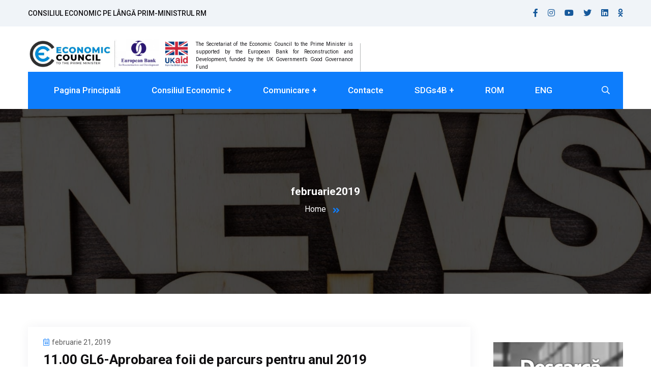

--- FILE ---
content_type: text/html; charset=UTF-8
request_url: https://consecon.gov.md/2019/02/?arcf=cat:56
body_size: 84843
content:
<!DOCTYPE html>
<html lang="ro-RO">
<head>
    <meta charset="UTF-8">
		<meta name="viewport" content="width=device-width, initial-scale=1">
	<link rel="profile" href="//gmpg.org/xfn/11">
	<title>februarie 2019 &#8211; Economic council</title>
<meta name='robots' content='max-image-preview:large' />
<link rel="alternate" hreflang="ro" href="https://consecon.gov.md/2019/02/" />
<link rel="alternate" hreflang="en" href="https://consecon.gov.md/en/2019/02/" />
<link rel="alternate" hreflang="x-default" href="https://consecon.gov.md/2019/02/" />
<link rel='dns-prefetch' href='//fonts.googleapis.com' />
<link rel="alternate" type="application/rss+xml" title="Economic council &raquo; Flux" href="https://consecon.gov.md/feed/" />
<link rel='stylesheet' id='arcwp-style-css'  href='https://consecon.gov.md/wp-content/plugins/arcw-popover-addon//css/arcw-popover.css?ver=0.1.4' media='all' />
<link rel='stylesheet' id='wp-block-library-css'  href='https://consecon.gov.md/wp-includes/css/dist/block-library/style.min.css?ver=6.0.11' media='all' />
<style id='global-styles-inline-css'>
body{--wp--preset--color--black: #000000;--wp--preset--color--cyan-bluish-gray: #abb8c3;--wp--preset--color--white: #ffffff;--wp--preset--color--pale-pink: #f78da7;--wp--preset--color--vivid-red: #cf2e2e;--wp--preset--color--luminous-vivid-orange: #ff6900;--wp--preset--color--luminous-vivid-amber: #fcb900;--wp--preset--color--light-green-cyan: #7bdcb5;--wp--preset--color--vivid-green-cyan: #00d084;--wp--preset--color--pale-cyan-blue: #8ed1fc;--wp--preset--color--vivid-cyan-blue: #0693e3;--wp--preset--color--vivid-purple: #9b51e0;--wp--preset--gradient--vivid-cyan-blue-to-vivid-purple: linear-gradient(135deg,rgba(6,147,227,1) 0%,rgb(155,81,224) 100%);--wp--preset--gradient--light-green-cyan-to-vivid-green-cyan: linear-gradient(135deg,rgb(122,220,180) 0%,rgb(0,208,130) 100%);--wp--preset--gradient--luminous-vivid-amber-to-luminous-vivid-orange: linear-gradient(135deg,rgba(252,185,0,1) 0%,rgba(255,105,0,1) 100%);--wp--preset--gradient--luminous-vivid-orange-to-vivid-red: linear-gradient(135deg,rgba(255,105,0,1) 0%,rgb(207,46,46) 100%);--wp--preset--gradient--very-light-gray-to-cyan-bluish-gray: linear-gradient(135deg,rgb(238,238,238) 0%,rgb(169,184,195) 100%);--wp--preset--gradient--cool-to-warm-spectrum: linear-gradient(135deg,rgb(74,234,220) 0%,rgb(151,120,209) 20%,rgb(207,42,186) 40%,rgb(238,44,130) 60%,rgb(251,105,98) 80%,rgb(254,248,76) 100%);--wp--preset--gradient--blush-light-purple: linear-gradient(135deg,rgb(255,206,236) 0%,rgb(152,150,240) 100%);--wp--preset--gradient--blush-bordeaux: linear-gradient(135deg,rgb(254,205,165) 0%,rgb(254,45,45) 50%,rgb(107,0,62) 100%);--wp--preset--gradient--luminous-dusk: linear-gradient(135deg,rgb(255,203,112) 0%,rgb(199,81,192) 50%,rgb(65,88,208) 100%);--wp--preset--gradient--pale-ocean: linear-gradient(135deg,rgb(255,245,203) 0%,rgb(182,227,212) 50%,rgb(51,167,181) 100%);--wp--preset--gradient--electric-grass: linear-gradient(135deg,rgb(202,248,128) 0%,rgb(113,206,126) 100%);--wp--preset--gradient--midnight: linear-gradient(135deg,rgb(2,3,129) 0%,rgb(40,116,252) 100%);--wp--preset--duotone--dark-grayscale: url('#wp-duotone-dark-grayscale');--wp--preset--duotone--grayscale: url('#wp-duotone-grayscale');--wp--preset--duotone--purple-yellow: url('#wp-duotone-purple-yellow');--wp--preset--duotone--blue-red: url('#wp-duotone-blue-red');--wp--preset--duotone--midnight: url('#wp-duotone-midnight');--wp--preset--duotone--magenta-yellow: url('#wp-duotone-magenta-yellow');--wp--preset--duotone--purple-green: url('#wp-duotone-purple-green');--wp--preset--duotone--blue-orange: url('#wp-duotone-blue-orange');--wp--preset--font-size--small: 13px;--wp--preset--font-size--medium: 20px;--wp--preset--font-size--large: 36px;--wp--preset--font-size--x-large: 42px;}.has-black-color{color: var(--wp--preset--color--black) !important;}.has-cyan-bluish-gray-color{color: var(--wp--preset--color--cyan-bluish-gray) !important;}.has-white-color{color: var(--wp--preset--color--white) !important;}.has-pale-pink-color{color: var(--wp--preset--color--pale-pink) !important;}.has-vivid-red-color{color: var(--wp--preset--color--vivid-red) !important;}.has-luminous-vivid-orange-color{color: var(--wp--preset--color--luminous-vivid-orange) !important;}.has-luminous-vivid-amber-color{color: var(--wp--preset--color--luminous-vivid-amber) !important;}.has-light-green-cyan-color{color: var(--wp--preset--color--light-green-cyan) !important;}.has-vivid-green-cyan-color{color: var(--wp--preset--color--vivid-green-cyan) !important;}.has-pale-cyan-blue-color{color: var(--wp--preset--color--pale-cyan-blue) !important;}.has-vivid-cyan-blue-color{color: var(--wp--preset--color--vivid-cyan-blue) !important;}.has-vivid-purple-color{color: var(--wp--preset--color--vivid-purple) !important;}.has-black-background-color{background-color: var(--wp--preset--color--black) !important;}.has-cyan-bluish-gray-background-color{background-color: var(--wp--preset--color--cyan-bluish-gray) !important;}.has-white-background-color{background-color: var(--wp--preset--color--white) !important;}.has-pale-pink-background-color{background-color: var(--wp--preset--color--pale-pink) !important;}.has-vivid-red-background-color{background-color: var(--wp--preset--color--vivid-red) !important;}.has-luminous-vivid-orange-background-color{background-color: var(--wp--preset--color--luminous-vivid-orange) !important;}.has-luminous-vivid-amber-background-color{background-color: var(--wp--preset--color--luminous-vivid-amber) !important;}.has-light-green-cyan-background-color{background-color: var(--wp--preset--color--light-green-cyan) !important;}.has-vivid-green-cyan-background-color{background-color: var(--wp--preset--color--vivid-green-cyan) !important;}.has-pale-cyan-blue-background-color{background-color: var(--wp--preset--color--pale-cyan-blue) !important;}.has-vivid-cyan-blue-background-color{background-color: var(--wp--preset--color--vivid-cyan-blue) !important;}.has-vivid-purple-background-color{background-color: var(--wp--preset--color--vivid-purple) !important;}.has-black-border-color{border-color: var(--wp--preset--color--black) !important;}.has-cyan-bluish-gray-border-color{border-color: var(--wp--preset--color--cyan-bluish-gray) !important;}.has-white-border-color{border-color: var(--wp--preset--color--white) !important;}.has-pale-pink-border-color{border-color: var(--wp--preset--color--pale-pink) !important;}.has-vivid-red-border-color{border-color: var(--wp--preset--color--vivid-red) !important;}.has-luminous-vivid-orange-border-color{border-color: var(--wp--preset--color--luminous-vivid-orange) !important;}.has-luminous-vivid-amber-border-color{border-color: var(--wp--preset--color--luminous-vivid-amber) !important;}.has-light-green-cyan-border-color{border-color: var(--wp--preset--color--light-green-cyan) !important;}.has-vivid-green-cyan-border-color{border-color: var(--wp--preset--color--vivid-green-cyan) !important;}.has-pale-cyan-blue-border-color{border-color: var(--wp--preset--color--pale-cyan-blue) !important;}.has-vivid-cyan-blue-border-color{border-color: var(--wp--preset--color--vivid-cyan-blue) !important;}.has-vivid-purple-border-color{border-color: var(--wp--preset--color--vivid-purple) !important;}.has-vivid-cyan-blue-to-vivid-purple-gradient-background{background: var(--wp--preset--gradient--vivid-cyan-blue-to-vivid-purple) !important;}.has-light-green-cyan-to-vivid-green-cyan-gradient-background{background: var(--wp--preset--gradient--light-green-cyan-to-vivid-green-cyan) !important;}.has-luminous-vivid-amber-to-luminous-vivid-orange-gradient-background{background: var(--wp--preset--gradient--luminous-vivid-amber-to-luminous-vivid-orange) !important;}.has-luminous-vivid-orange-to-vivid-red-gradient-background{background: var(--wp--preset--gradient--luminous-vivid-orange-to-vivid-red) !important;}.has-very-light-gray-to-cyan-bluish-gray-gradient-background{background: var(--wp--preset--gradient--very-light-gray-to-cyan-bluish-gray) !important;}.has-cool-to-warm-spectrum-gradient-background{background: var(--wp--preset--gradient--cool-to-warm-spectrum) !important;}.has-blush-light-purple-gradient-background{background: var(--wp--preset--gradient--blush-light-purple) !important;}.has-blush-bordeaux-gradient-background{background: var(--wp--preset--gradient--blush-bordeaux) !important;}.has-luminous-dusk-gradient-background{background: var(--wp--preset--gradient--luminous-dusk) !important;}.has-pale-ocean-gradient-background{background: var(--wp--preset--gradient--pale-ocean) !important;}.has-electric-grass-gradient-background{background: var(--wp--preset--gradient--electric-grass) !important;}.has-midnight-gradient-background{background: var(--wp--preset--gradient--midnight) !important;}.has-small-font-size{font-size: var(--wp--preset--font-size--small) !important;}.has-medium-font-size{font-size: var(--wp--preset--font-size--medium) !important;}.has-large-font-size{font-size: var(--wp--preset--font-size--large) !important;}.has-x-large-font-size{font-size: var(--wp--preset--font-size--x-large) !important;}
</style>
<link rel='stylesheet' id='archives-cal-arw-theme1-css'  href='https://consecon.gov.md/wp-content/plugins/archives-calendar-widget/themes/arw-theme1.css?ver=1.0.14' media='all' />
<link rel='stylesheet' id='contact-form-7-css'  href='https://consecon.gov.md/wp-content/plugins/contact-form-7/includes/css/styles.css?ver=5.6.3' media='all' />
<link rel='stylesheet' id='style_login_widget-css'  href='https://consecon.gov.md/wp-content/plugins/login-sidebar-widget/css/style_login_widget.css?ver=6.0.11' media='all' />
<link rel='stylesheet' id='dashicons-css'  href='https://consecon.gov.md/wp-includes/css/dashicons.min.css?ver=6.0.11' media='all' />
<link rel='stylesheet' id='post-views-counter-frontend-css'  href='https://consecon.gov.md/wp-content/plugins/post-views-counter/css/frontend.min.css?ver=1.4.5' media='all' />
<link rel='stylesheet' id='owl-carrosel-css'  href='https://consecon.gov.md/wp-content/plugins/prysm-core/elementor/assets/owl-carrosel/owl.carousel.min.css?ver=1.0' media='all' />
<link rel='stylesheet' id='owl-carrosel-theme-css'  href='https://consecon.gov.md/wp-content/plugins/prysm-core/elementor/assets/owl-carrosel/owl.theme.default.min.css?ver=1.0' media='all' />
<link rel='stylesheet' id='consulting-css-css'  href='https://consecon.gov.md/wp-content/plugins/prysm-core/elementor/assets/css/consulting.css?ver=1.0' media='all' />
<link rel='stylesheet' id='business-dark-css-css'  href='https://consecon.gov.md/wp-content/plugins/prysm-core/elementor/assets/css/business-dark.css?ver=1.0' media='all' />
<link rel='stylesheet' id='new-business-css'  href='https://consecon.gov.md/wp-content/plugins/prysm-core/elementor/assets/css/new-business.css?ver=1.0' media='all' />
<link rel='stylesheet' id='custom-animation.css-css'  href='https://consecon.gov.md/wp-content/plugins/prysm-core/elementor/assets/css/custom-animation.css?ver=1.0' media='all' />
<link rel='stylesheet' id='new-consulting-css'  href='https://consecon.gov.md/wp-content/plugins/prysm-core/elementor/assets/css/new-consulting.css?ver=1.0' media='all' />
<link rel='stylesheet' id='consulting-v3-css'  href='https://consecon.gov.md/wp-content/plugins/prysm-core/elementor/assets/css/consulting-v3.css?ver=1.0' media='all' />
<link rel='stylesheet' id='marketing-v2-css'  href='https://consecon.gov.md/wp-content/plugins/prysm-core/elementor/assets/css/marketing-v2.css?ver=1.0' media='all' />
<link rel='stylesheet' id='consulting-v4-css'  href='https://consecon.gov.md/wp-content/plugins/prysm-core/elementor/assets/css/consulting-v4.css?ver=1.0' media='all' />
<link rel='stylesheet' id='business-v2-css'  href='https://consecon.gov.md/wp-content/plugins/prysm-core/elementor/assets/css/business-v2.css?ver=1.0' media='all' />
<link rel='stylesheet' id='agency-v2-css'  href='https://consecon.gov.md/wp-content/plugins/prysm-core/elementor/assets/css/agency-2.css?ver=1.0' media='all' />
<link rel='stylesheet' id='web-agency-css'  href='https://consecon.gov.md/wp-content/plugins/prysm-core/elementor/assets/css/web-agency.css?ver=1.0' media='all' />
<link rel='stylesheet' id='prysm-law-css'  href='https://consecon.gov.md/wp-content/plugins/prysm-core/elementor/assets/css/law.css?ver=1.0' media='all' />
<link rel='stylesheet' id='business-4-css'  href='https://consecon.gov.md/wp-content/plugins/prysm-core/elementor/assets/css/business-4.css?ver=1.0' media='all' />
<link rel='stylesheet' id='simply-gallery-block-frontend-css'  href='https://consecon.gov.md/wp-content/plugins/simply-gallery-block/blocks/pgc_sgb.min.style.css?ver=3.2.0' media='all' />
<link rel='stylesheet' id='pgc-simply-gallery-plugin-lightbox-style-css'  href='https://consecon.gov.md/wp-content/plugins/simply-gallery-block/plugins/pgc_sgb_lightbox.min.style.css?ver=3.2.0' media='all' />
<link rel='stylesheet' id='widgetopts-styles-css'  href='https://consecon.gov.md/wp-content/plugins/widget-options/assets/css/widget-options.css' media='all' />
<link rel='stylesheet' id='wpml-legacy-horizontal-list-0-css'  href='//consecon.gov.md/wp-content/plugins/sitepress-multilingual-cms/templates/language-switchers/legacy-list-horizontal/style.min.css?ver=1' media='all' />
<style id='wpml-legacy-horizontal-list-0-inline-css'>
.wpml-ls-statics-shortcode_actions{background-color:#eeeeee;}.wpml-ls-statics-shortcode_actions, .wpml-ls-statics-shortcode_actions .wpml-ls-sub-menu, .wpml-ls-statics-shortcode_actions a {border-color:#cdcdcd;}.wpml-ls-statics-shortcode_actions a {color:#444444;background-color:#ffffff;}.wpml-ls-statics-shortcode_actions a:hover,.wpml-ls-statics-shortcode_actions a:focus {color:#000000;background-color:#eeeeee;}.wpml-ls-statics-shortcode_actions .wpml-ls-current-language>a {color:#444444;background-color:#ffffff;}.wpml-ls-statics-shortcode_actions .wpml-ls-current-language:hover>a, .wpml-ls-statics-shortcode_actions .wpml-ls-current-language>a:focus {color:#000000;background-color:#eeeeee;}
</style>
<link rel='stylesheet' id='wpml-menu-item-0-css'  href='//consecon.gov.md/wp-content/plugins/sitepress-multilingual-cms/templates/language-switchers/menu-item/style.min.css?ver=1' media='all' />
<link rel='stylesheet' id='hfe-style-css'  href='https://consecon.gov.md/wp-content/plugins/header-footer-elementor/assets/css/header-footer-elementor.css?ver=1.6.13' media='all' />
<link rel='stylesheet' id='elementor-icons-css'  href='https://consecon.gov.md/wp-content/plugins/elementor/assets/lib/eicons/css/elementor-icons.min.css?ver=5.16.0' media='all' />
<link rel='stylesheet' id='elementor-frontend-css'  href='https://consecon.gov.md/wp-content/plugins/elementor/assets/css/frontend-lite.min.css?ver=3.7.6' media='all' />
<link rel='stylesheet' id='elementor-post-15119-css'  href='https://consecon.gov.md/wp-content/uploads/elementor/css/post-15119.css?ver=1712141780' media='all' />
<link rel='stylesheet' id='elementor-global-css'  href='https://consecon.gov.md/wp-content/uploads/elementor/css/global.css?ver=1712141781' media='all' />
<link rel='stylesheet' id='prysm-fonts-css'  href='https://fonts.googleapis.com/css2?family=Barlow:ital,wght@0,400;0,500;0,600;0,700;1,400&#038;family=Poppins:wght@400;500;600;700&#038;display=swap' media='all' />
<link rel='stylesheet' id='prysm-bootstrap5-css'  href='https://consecon.gov.md/wp-content/themes/prysm/assets/css/bootstrap5.min.css?ver=6.0.11' media='all' />
<link rel='stylesheet' id='prysm-bootstrap-css'  href='https://consecon.gov.md/wp-content/themes/prysm/assets/css/bootstrap.min.css?ver=6.0.11' media='all' />
<link rel='stylesheet' id='prysm-fontawesome-css'  href='https://consecon.gov.md/wp-content/themes/prysm/assets/css/fontawesome-all.css?ver=6.0.11' media='all' />
<link rel='stylesheet' id='prysm-flaticon-css'  href='https://consecon.gov.md/wp-content/themes/prysm/assets/css/flaticon.css?ver=6.0.11' media='all' />
<link rel='stylesheet' id='flaticon-v2-css'  href='https://consecon.gov.md/wp-content/themes/prysm/assets/css/flaticon-v2.css?ver=6.0.11' media='all' />
<link rel='stylesheet' id='flaticon-v3-css'  href='https://consecon.gov.md/wp-content/themes/prysm/assets/css/flaticon-v3.css?ver=6.0.11' media='all' />
<link rel='stylesheet' id='flaticon-v4-css'  href='https://consecon.gov.md/wp-content/themes/prysm/assets/css/flaticon-v4.css?ver=6.0.11' media='all' />
<link rel='stylesheet' id='flaticon-v5-css'  href='https://consecon.gov.md/wp-content/themes/prysm/assets/css/flaticon-v5.css?ver=6.0.11' media='all' />
<link rel='stylesheet' id='flaticon-v6-css'  href='https://consecon.gov.md/wp-content/themes/prysm/assets/css/flaticon-v6.css?ver=6.0.11' media='all' />
<link rel='stylesheet' id='flaticon-v7-css'  href='https://consecon.gov.md/wp-content/themes/prysm/assets/css/flaticon-v7.css?ver=6.0.11' media='all' />
<link rel='stylesheet' id='flaticon-v8-css'  href='https://consecon.gov.md/wp-content/themes/prysm/assets/css/flaticon-v8.css?ver=6.0.11' media='all' />
<link rel='stylesheet' id='flaticon-v9-css'  href='https://consecon.gov.md/wp-content/themes/prysm/assets/css/flaticon-v9.css?ver=6.0.11' media='all' />
<link rel='stylesheet' id='flaticon-v10-css'  href='https://consecon.gov.md/wp-content/themes/prysm/assets/css/flaticon-v10.css?ver=6.0.11' media='all' />
<link rel='stylesheet' id='prysm-animated-slider-css'  href='https://consecon.gov.md/wp-content/themes/prysm/assets/css/animated-slider.css?ver=6.0.11' media='all' />
<link rel='stylesheet' id='prysm-fancybox-css'  href='https://consecon.gov.md/wp-content/themes/prysm/assets/css/jquery.fancybox.min.css?ver=6.0.11' media='all' />
<link rel='stylesheet' id='prysm-animate-css'  href='https://consecon.gov.md/wp-content/themes/prysm/assets/css/animate.css?ver=6.0.11' media='all' />
<link rel='stylesheet' id='prysm-nice-select-css'  href='https://consecon.gov.md/wp-content/themes/prysm/assets/css/nice-select.css?ver=6.0.11' media='all' />
<link rel='stylesheet' id='prysm-video-css'  href='https://consecon.gov.md/wp-content/themes/prysm/assets/css/video.min.css?ver=6.0.11' media='all' />
<link rel='stylesheet' id='prysm-mCustomScrollbar-css'  href='https://consecon.gov.md/wp-content/themes/prysm/assets/css/jquery.mCustomScrollbar.min.css?ver=6.0.11' media='all' />
<link rel='stylesheet' id='prysm-slick-css'  href='https://consecon.gov.md/wp-content/themes/prysm/assets/css/slick.css?ver=6.0.11' media='all' />
<link rel='stylesheet' id='prysm-slick-theme-css'  href='https://consecon.gov.md/wp-content/themes/prysm/assets/css/slick-theme.css?ver=6.0.11' media='all' />
<link rel='stylesheet' id='prysm-main-css'  href='https://consecon.gov.md/wp-content/themes/prysm/assets/css/style.css?ver=6.0.11' media='all' />
<link rel='stylesheet' id='prysm-progress-bar-css'  href='https://consecon.gov.md/wp-content/themes/prysm/assets/css/progress-bar.css?ver=6.0.11' media='all' />
<link rel='stylesheet' id='prysm-inner-theme-css'  href='https://consecon.gov.md/wp-content/themes/prysm/assets/css/theme.css?ver=6.0.11' media='all' />
<link rel='stylesheet' id='prysm-custom-css'  href='https://consecon.gov.md/wp-content/themes/prysm/assets/css/custom.css?ver=6.0.11' media='all' />
<link rel='stylesheet' id='prysm-style-css'  href='https://consecon.gov.md/wp-content/themes/prysm/style.css?ver=6.0.11' media='all' />
<link rel='stylesheet' id='prysm2-style-css'  href='https://consecon.gov.md/wp-content/themes/prysm/assets/css/prysm-2.css?ver=6.0.11' media='all' />
<link rel='stylesheet' id='itsolution-style-css'  href='https://consecon.gov.md/wp-content/themes/prysm/assets/css/itsolution.css?ver=6.0.11' media='all' />
<link rel='stylesheet' id='prysm3-style-css'  href='https://consecon.gov.md/wp-content/themes/prysm/assets/css/prysm-3.css?ver=6.0.11' media='all' />
<link rel='stylesheet' id='finance-style-css'  href='https://consecon.gov.md/wp-content/themes/prysm/assets/css/finance.css?ver=6.0.11' media='all' />
<link rel='stylesheet' id='software-style-css'  href='https://consecon.gov.md/wp-content/themes/prysm/assets/css/software.css?ver=6.0.11' media='all' />
<link rel='stylesheet' id='agency-style-css'  href='https://consecon.gov.md/wp-content/themes/prysm/assets/css/agency.css?ver=6.0.11' media='all' />
<link rel='stylesheet' id='marketing-style-css'  href='https://consecon.gov.md/wp-content/themes/prysm/assets/css/marketing.css?ver=6.0.11' media='all' />
<link rel='stylesheet' id='newb-responsive-css'  href='https://consecon.gov.md/wp-content/themes/prysm/assets/css/newb-responsive.css?ver=6.0.11' media='all' />
<link rel='stylesheet' id='newb-_responsive_2-css'  href='https://consecon.gov.md/wp-content/themes/prysm/assets/css/_responsive_2.css?ver=6.0.11' media='all' />
<link rel='stylesheet' id='parent-style-css'  href='https://consecon.gov.md/wp-content/themes/prysm/style.css?ver=6.0.11' media='all' />
<link rel='stylesheet' id='child-style-css'  href='https://consecon.gov.md/wp-content/themes/prysm-child/style.css?ver=6.0.11' media='all' />
<link rel='stylesheet' id='google-fonts-1-css'  href='https://fonts.googleapis.com/css?family=Roboto%3A100%2C100italic%2C200%2C200italic%2C300%2C300italic%2C400%2C400italic%2C500%2C500italic%2C600%2C600italic%2C700%2C700italic%2C800%2C800italic%2C900%2C900italic%7CRoboto+Slab%3A100%2C100italic%2C200%2C200italic%2C300%2C300italic%2C400%2C400italic%2C500%2C500italic%2C600%2C600italic%2C700%2C700italic%2C800%2C800italic%2C900%2C900italic&#038;display=auto&#038;subset=latin-ext&#038;ver=6.0.11' media='all' />
<script src='https://consecon.gov.md/wp-includes/js/jquery/jquery.min.js?ver=3.6.0' id='jquery-core-js'></script>
<script src='https://consecon.gov.md/wp-includes/js/jquery/jquery-migrate.min.js?ver=3.3.2' id='jquery-migrate-js'></script>
<script id='arcwp-script-js-extra'>
/* <![CDATA[ */
var ajaxurl = "https:\/\/consecon.gov.md\/wp-admin\/admin-ajax.php";
/* ]]> */
</script>
<script src='https://consecon.gov.md/wp-content/plugins/arcw-popover-addon//js/arcw-popover.min.js?ver=0.1.4' id='arcwp-script-js'></script>
<script src='https://consecon.gov.md/wp-content/plugins/archives-calendar-widget/admin/js/jquery.arcw-init.js?ver=1.0.14' id='jquery-arcw-js'></script>
<script src='https://consecon.gov.md/wp-content/plugins/login-sidebar-widget/js/jquery.validate.min.js?ver=6.0.11' id='jquery.validate.min-js'></script>
<script src='https://consecon.gov.md/wp-content/plugins/login-sidebar-widget/js/additional-methods.js?ver=6.0.11' id='additional-methods-js'></script>
<!--[if lt IE 9]>
<script src='https://consecon.gov.md/wp-content/themes/prysm/js/html5shiv.min.js?ver=6.0.11' id='prysm-shive-html-js'></script>
<![endif]-->
<link rel="https://api.w.org/" href="https://consecon.gov.md/wp-json/" /><link rel="EditURI" type="application/rsd+xml" title="RSD" href="https://consecon.gov.md/xmlrpc.php?rsd" />
<link rel="wlwmanifest" type="application/wlwmanifest+xml" href="https://consecon.gov.md/wp-includes/wlwmanifest.xml" /> 
<meta name="generator" content="WordPress 6.0.11" />
<meta name="generator" content="WPML ver:4.5.8 stt:1,45,46;" />

	<script>
	    var ajaxurl = 'https://consecon.gov.md/wp-admin/admin-ajax.php';
	</script>

	<style>
		.ajax-calendar{
			position:relative;
		}

		#ajax_ac_widget th {
		background: none repeat scroll 0 0 #2cb2bc;
		color: #FFFFFF;
		font-weight: normal;
		padding: 5px 1px;
		text-align: center;
		 font-size: 16px;
		}
		#ajax_ac_widget {
			padding: 5px;
		}
		
		#ajax_ac_widget td {
			border: 1px solid #CCCCCC;
			text-align: center;
		}
		
		#my-calendar a {
			background: none repeat scroll 0 0 #008000;
			color: #FFFFFF;
			display: block;
			padding: 6px 0;
			width: 100% !important;
		}
		#my-calendar{
			width:100%;
		}
		
		
		#my_calender span {
			display: block;
			padding: 6px 0;
			width: 100% !important;
		}
		
		#today a,#today span {
			   background: none repeat scroll 0 0 #2cb2bc !important;
			color: #FFFFFF;
		}
		#ajax_ac_widget #my_year {
			float: right;
		}
		.select_ca #my_month {
			float: left;
		}

	</style>
	<!-- Google tag (gtag.js) -->
<script async src="https://www.googletagmanager.com/gtag/js?id=G-SNXQXEMLH9"></script>
<script>
  window.dataLayer = window.dataLayer || [];
  function gtag(){dataLayer.push(arguments);}
  gtag('js', new Date());

  gtag('config', 'G-SNXQXEMLH9');
</script><style>.login-wrap{ background-color: #000; border: 1px solid #000; } .log-form-group label{ color: #fff!important; } .error_wid_login { color: #000!important; } .login-wrap input[type="text"], .login-wrap input[type="password"] { color: #000; } .login-submit input[type="submit"] { border: 1px solid #021F8B; background-color: #021F8B; color: #fff; } .login-wrap .log-form-group{ align-items: center; } .widget_login_wid .logged-in { color: #fff!important; } .logged-in > a{ color: blue!important; } #userpassword-error{color:red!important;} #userusername-error{color:red!important;}</style><noscript><style>.simply-gallery-amp{ display: block !important; }</style></noscript><noscript><style>.sgb-preloader{ display: none !important; }</style></noscript><meta name="generator" content="Powered by Slider Revolution 6.5.11 - responsive, Mobile-Friendly Slider Plugin for WordPress with comfortable drag and drop interface." />
<style>#menu-main-menu li a{font-family:"Trebuchet MS";color:#000000;font-weight:normal;text-transform:none;}</style><link rel="icon" href="https://consecon.gov.md/wp-content/uploads/2024/01/cropped-Artboard-1-1-32x32.png" sizes="32x32" />
<link rel="icon" href="https://consecon.gov.md/wp-content/uploads/2024/01/cropped-Artboard-1-1-192x192.png" sizes="192x192" />
<link rel="apple-touch-icon" href="https://consecon.gov.md/wp-content/uploads/2024/01/cropped-Artboard-1-1-180x180.png" />
<meta name="msapplication-TileImage" content="https://consecon.gov.md/wp-content/uploads/2024/01/cropped-Artboard-1-1-270x270.png" />
<script>function setREVStartSize(e){
			//window.requestAnimationFrame(function() {				 
				window.RSIW = window.RSIW===undefined ? window.innerWidth : window.RSIW;	
				window.RSIH = window.RSIH===undefined ? window.innerHeight : window.RSIH;	
				try {								
					var pw = document.getElementById(e.c).parentNode.offsetWidth,
						newh;
					pw = pw===0 || isNaN(pw) ? window.RSIW : pw;
					e.tabw = e.tabw===undefined ? 0 : parseInt(e.tabw);
					e.thumbw = e.thumbw===undefined ? 0 : parseInt(e.thumbw);
					e.tabh = e.tabh===undefined ? 0 : parseInt(e.tabh);
					e.thumbh = e.thumbh===undefined ? 0 : parseInt(e.thumbh);
					e.tabhide = e.tabhide===undefined ? 0 : parseInt(e.tabhide);
					e.thumbhide = e.thumbhide===undefined ? 0 : parseInt(e.thumbhide);
					e.mh = e.mh===undefined || e.mh=="" || e.mh==="auto" ? 0 : parseInt(e.mh,0);		
					if(e.layout==="fullscreen" || e.l==="fullscreen") 						
						newh = Math.max(e.mh,window.RSIH);					
					else{					
						e.gw = Array.isArray(e.gw) ? e.gw : [e.gw];
						for (var i in e.rl) if (e.gw[i]===undefined || e.gw[i]===0) e.gw[i] = e.gw[i-1];					
						e.gh = e.el===undefined || e.el==="" || (Array.isArray(e.el) && e.el.length==0)? e.gh : e.el;
						e.gh = Array.isArray(e.gh) ? e.gh : [e.gh];
						for (var i in e.rl) if (e.gh[i]===undefined || e.gh[i]===0) e.gh[i] = e.gh[i-1];
											
						var nl = new Array(e.rl.length),
							ix = 0,						
							sl;					
						e.tabw = e.tabhide>=pw ? 0 : e.tabw;
						e.thumbw = e.thumbhide>=pw ? 0 : e.thumbw;
						e.tabh = e.tabhide>=pw ? 0 : e.tabh;
						e.thumbh = e.thumbhide>=pw ? 0 : e.thumbh;					
						for (var i in e.rl) nl[i] = e.rl[i]<window.RSIW ? 0 : e.rl[i];
						sl = nl[0];									
						for (var i in nl) if (sl>nl[i] && nl[i]>0) { sl = nl[i]; ix=i;}															
						var m = pw>(e.gw[ix]+e.tabw+e.thumbw) ? 1 : (pw-(e.tabw+e.thumbw)) / (e.gw[ix]);					
						newh =  (e.gh[ix] * m) + (e.tabh + e.thumbh);
					}
					var el = document.getElementById(e.c);
					if (el!==null && el) el.style.height = newh+"px";					
					el = document.getElementById(e.c+"_wrapper");
					if (el!==null && el) {
						el.style.height = newh+"px";
						el.style.display = "block";
					}
				} catch(e){
					console.log("Failure at Presize of Slider:" + e)
				}					   
			//});
		  };</script>
		<style id="wp-custom-css">
			/*News on main*/
.case-item-text h3 a {
    display: block!important;
    width: 100%;
    text-decoration: none;
	position:relative;
	z-index:1;
	text-shadow: 4px 4px 4px #212529;
}
.case-slider-item .case-item-text a:hover i
 {
 transform: rotate(0deg)!important;
}
@media (min-width:770px){
	.case-slider-item .case-item-text{
		max-height:387px;
		height:100%;
	}
}


html * {
font-family: 'Roboto';	
}


/*sticky header*/
.pry-main-header{
	height:210px;
}

.header-syle-one .header-navigation-content{
	margin-top:-24px;
}

.pry-main-header.header-syle-one.sticky-on {
	      display:block!important;
        animation:none;
	     
}
.pry-main-header.sticky-on{
	transition: none; 
}

.pry-main-header.header-syle-one.sticky-on{
	position:relative;
	
}

/*circles for slider main*/
.tp-arr-imgholder, rs-poster, .tp-thumb-image, .tp-tab-image{
	background-size:contain!important;
	background-repeat: no-repeat!important;
	background:#0D7DFC;
}

/*sizes blog future images*/
.pr-blog-inner-item .pr-blog-img-item img {
    width: 100%;
    max-height: 567px;
}

/*enable dots in text list*/
ul li {
    list-style: disc;
}

p{
	font-size: 15px;
}

/*disable data in blog post*/
.prd-blog-meta-2{
	display:none;
}

/*disable uppercase in menu*/
.header-syle-one .dropdown .dropdown-menu li a{
	text-transform:none;
}

/*padding in subscribe*/
.subscribe-wrapper .elementor-element-populated{
	padding:0px!important;
}


/*color links*/
p a{
	color:#0D7DFC!important;
}
p a:hover{
	color:#0D7DFC!important;
}
p a:visited{
	color:#0D7DFC!important;
}

.single_page_content p a{
	color:#0D7DFC;
}

.headline h1, .headline h2, .headline h3, .headline h4, .headline h5, .headline h6, p{
font-family: 'Roboto';	
}
.headline h2{
	font-size:21px;
}

body {
	color:#5a5a5a;
}

.blog-details-img img , .pr-service-details-img img{
    width: 100%;
}

#home-prysm-1 rs-module {
    overflow: visible;
}


.header-syle-one .header-navigation-content .pr-h-cta-btn{
	visibility:hidden;
	width: 0px;
	margin-left: 0px;
}
.wpml-ls-flag{
	width:23px!important;
	height:15px!important;	
}
.pr-faq-section:after{
	background-color: #fff;
}

.pr2-blog-txt{
	display:none;
}

/*icon for News on main*/
.fa-plus:before{
	content:"\f356"!important;
}


.pr2-blog-readmore{
	display:none;
}
.pr-language-select{
	display:none!important;
}

.case-slider-item .case-item-text{
	background-color: RGBA(0,0,0,0.69);
}
.slick-slide img {
    width: auto;
    object-fit: cover;
    overflow: hidden;
    max-height: 558px!important;
}

/*secretar-photos*/

.pr-team-page-team-section {
    padding: 20px 0px;
}

.pr-team-page-team-section h2{
	font-size:18px!important;
}

.secretar-colums .row{
	justify-content:center;
	flex-wrap:wrap;
}
.secretar-colums .col-lg-3{
	min-width:270px;
}
.secretar-colums-2 .pr-section-title{
	display:none;
}
.secretar-colums .pr-team-page-team-section .pr-section-title.middle-align{
	max-width:1060px;
}

.secretariat-text p{
	font-size:18px!important;
}

.pr-team-member-social{
	display:none;
}
.pr-team-details-sidebar-item .pr-team-member-contact li {    
    display: none;
}

/*breadcrumb for catalog and posts*/
.category #pr-breadcrumb{
	background-image: url(https://consecon.gov.md/wp-content/uploads/2022/09/viber_image_2022-06-16_15-11-03-647-min.jpg)!important;
}	
.single-post #pr-breadcrumb{
	background-image: url(https://consecon.gov.md/wp-content/uploads/2022/09/viber_image_2022-06-16_15-11-03-647-min.jpg)!important;
}
.archive #pr-breadcrumb{
	background-image: url(https://consecon.gov.md/wp-content/uploads/2022/09/viber_image_2022-06-16_15-11-03-647-min.jpg)!important;
}
li.breadcrumb-item.active{
	display:none;
}

/*padding for page*/
.single_page_content{
	padding-top: 20px;
	padding-bottom: 20px;
}

#pr-newslatter{
	display:none;
}
.page-id-16064 #pr-newslatter{
	display:block!important;
}

/*disable button on main*/
.el-abt-btn-wrapper{
	display:none;
}
/*disable 2 column in widget about company*/
.pr-about-content-wrap .col-lg-6 {    
    flex: 0 0 100%;
    max-width: 100%;
}
.about-exp-text-area{
	visibility:hidden;
}

.pr-case-studies-section{
	padding: 50px 0px 0px;
}
.pr-about-section {
    padding: 50px 0px 0px;
}

.about-scoller-item .about-scoller-item-text{
	max-width:365px;
}


/*width on text Contact*/
.pr-contact-wrap-section .pr-text-in_item3{
	max-width:350px;
}

/*disable archiv title*/
.textwidget{
	display:none!important;
}
#text{
	display:none!important;
}

/*img in botton post*/
.pr-blog-details-item .alignleft{
	max-width:300px;
}


/*Archiv on main*/
.pr-contact-form{
	padding: 30px 10px;
}

.elementor-element-cc8a8b6{
	
	position:relative;
}
.elementor-element-cc8a8b6:after {    
    height: 0px;
    width: 100%;   
}

/* Consil widget */
.consul .row{
	align-items:center;
}
.consul .pr-contact-wrap-section{
	padding:0px;
}

.consul .pr-contact-cta-wrapper{
	padding:0px;
}
.consul .pr-contact-cta-item-inner{
	padding:15px;
}
.consul .pr-contact-cta-item-inner .pr-contact-cta-icon{
	min-width:60px;
	min-height:60px;
}

/*logo width for PC*/
.brand-logo img {
    max-width: 320px;
}
.header-syle-one .pr-header-info-item .hd-item-meta span {
    display: block;
    color: #131215;
    font-weight: 400;
    font-family: "Roboto";
    max-width: 309px;
    font-size: 10px;
	text-align:justify;
}
.header-syle-one .brand-logo{
	flex-grow:0;
}
.header-syle-one .pr-header-info-item label{
	display:none;
}
.header-syle-one .pr-header-info-item:after{
	top: 8px;
    width: 1px;
    content: "";
    right: 0px;
    height: 55px;
    position: absolute;
    background-color: #b4b5b6;
}
.header-syle-one .brand-logo{
	padding-bottom:5px;
}
.header-syle-one .pr-header-info-item{
	padding-right:15px;
}

/*logo width for mobile*/
.mobile_logo{
	max-width:155px;
	top:5px;
}
.mobile_menu_button{
	top: -44px!important;
} 

.widget ul li{
	border-bottom: 1px solid #000;
}
/*disable author on blog page*/
.prd-blog-meta-2 a:last-child{
	display:none!important;
}

/*disable Read more on Contact team*/
.team-item-text .pr-btn{
	display:none!important;
}

/*disable capitaliuze in footer menu*/
.menu-widget ul li a{
	text-transform:inherit;
}
/*footer links padding marging*/
.pr-footer-widget .menu-widget li:not(:last-child) {
    margin-bottom: 2px!important;
}
.menu-widget ul li{
	padding: 0px!important;
}
.mt-30{
	margin-top: 0px!important;
}
.prysm_footer_links-2, .prysm_footer_links-3{
	margin-bottom: 0px!important;
}

/*visible for members images in circle Conact page*/
.carousel-indicators li{
	visibility:visible!important;
}

.pr-team-item-thumb-img .carousel-indicators li span{
	font-family:"Roboto";
}


/*disable author on blog posts*/
.b-item-img{
	display:none;
}
/*font for menu main in header*/
.header-syle-one .header-navigation-content li a{
	font-family:'Roboto';
}

/*disable margin in Contact widget bottom main page*/
.pr-contact-info .pr-contact-info-item:not(:last-child) {
    margin-right: 0px;
}

/*icons in Contact widget bottom main page*/
.pr-contact-info .el-icon {
    width: 35px;
    height: 35px;
    font-size: 16px;
    border-radius: 20px;
    margin-right: 10px;
}
.pr-contact-info .el-content{
	margin-right:5px;
}
.pr-contact-info .pr-contact-info-item{
	margin-right:50px!important;
}

/*page partner team widget*/

.pr2-members-column .img-container::before{
	background-color:transparent;
}
.pr2-members-column:hover .view-details{
	display:none;
}
.pr2-members-column:hover .designation .social-info a{
	background-color:#3f83fe;
}
.pr2-members-column .designation .social-info{
	visibility:visible;
	opacity:1;
}
.pr2-members-column .designation .social-info a{
	background-color:#00448D;
}
.pr2-members-column .designation{
	margin-top: -28px;
	padding: 10px 10px 30px 10px;
}
.pr2-members-column .designation{
	margin-top:0px;
	padding:10px;
}

/*team page*/
.team-text-page p{
	font-size:18px!important;
}
/*banner in bottom of post*/
.mycustom-bottom-blog{
display:flex!important;	
	align-items:center;
}
.mycustom-bottom-blog.alignleft{
	max-width:100%!important;
}
.mycustom-bottom-blog img{
	max-width:370px!important;
}


/*Prime page*/
.prime .pr-section-title .title-tag:after{
	background-color:transparent!important;
}
.consul img{
	max-width:53%!important;
	display: flex;
    justify-content: center;
}
 
/*MOBILE CSS*/
@media (max-width: 768px) {
	.pry-main-header{
		height:60px;
	}
	.header-syle-one .header-navigation-content{
	margin-top:auto;
}
	.pr-blog-feed-content .mt-none-40{
		margin-top:0px;
	}
	.mycustom-bottom-blog{
flex-direction:column;
}
	.mycustom-bottom-blog p{
		text-align:center;
	}	
	
	/*Consil widget*/
	.consul .row{
		flex-direction:column-reverse;
	}
	.consul .contact-page-form-wrapper{
		padding:0px 0px 30px;
	}
	
	/*Circle on news mbilet*/	
	
	.case-slider-item .case-item-text h3 {
    font-size: 16px;
    padding-bottom: 5px;
    margin-top: 5px;
    display: inline-block;
	}

	.case-slider-item .case-item-text .case-item-icon {
    position: relative;    
    margin-top: 30px;
    display: block;
    left: 0;
		width:45px;
		height:45px;
		line-height:45px;
		margin: 15px auto 0;
}
	.consul img{
	max-width:100%!important;	
}
	.prime .about-text-wrap{
		display:none;
	}
	
	
}

		</style>
			
</head>
<body class="archive date wp-embed-responsive ehf-template-prysm ehf-stylesheet-prysm-child  elementor-default elementor-kit-15119">
	<svg xmlns="http://www.w3.org/2000/svg" viewBox="0 0 0 0" width="0" height="0" focusable="false" role="none" style="visibility: hidden; position: absolute; left: -9999px; overflow: hidden;" ><defs><filter id="wp-duotone-dark-grayscale"><feColorMatrix color-interpolation-filters="sRGB" type="matrix" values=" .299 .587 .114 0 0 .299 .587 .114 0 0 .299 .587 .114 0 0 .299 .587 .114 0 0 " /><feComponentTransfer color-interpolation-filters="sRGB" ><feFuncR type="table" tableValues="0 0.49803921568627" /><feFuncG type="table" tableValues="0 0.49803921568627" /><feFuncB type="table" tableValues="0 0.49803921568627" /><feFuncA type="table" tableValues="1 1" /></feComponentTransfer><feComposite in2="SourceGraphic" operator="in" /></filter></defs></svg><svg xmlns="http://www.w3.org/2000/svg" viewBox="0 0 0 0" width="0" height="0" focusable="false" role="none" style="visibility: hidden; position: absolute; left: -9999px; overflow: hidden;" ><defs><filter id="wp-duotone-grayscale"><feColorMatrix color-interpolation-filters="sRGB" type="matrix" values=" .299 .587 .114 0 0 .299 .587 .114 0 0 .299 .587 .114 0 0 .299 .587 .114 0 0 " /><feComponentTransfer color-interpolation-filters="sRGB" ><feFuncR type="table" tableValues="0 1" /><feFuncG type="table" tableValues="0 1" /><feFuncB type="table" tableValues="0 1" /><feFuncA type="table" tableValues="1 1" /></feComponentTransfer><feComposite in2="SourceGraphic" operator="in" /></filter></defs></svg><svg xmlns="http://www.w3.org/2000/svg" viewBox="0 0 0 0" width="0" height="0" focusable="false" role="none" style="visibility: hidden; position: absolute; left: -9999px; overflow: hidden;" ><defs><filter id="wp-duotone-purple-yellow"><feColorMatrix color-interpolation-filters="sRGB" type="matrix" values=" .299 .587 .114 0 0 .299 .587 .114 0 0 .299 .587 .114 0 0 .299 .587 .114 0 0 " /><feComponentTransfer color-interpolation-filters="sRGB" ><feFuncR type="table" tableValues="0.54901960784314 0.98823529411765" /><feFuncG type="table" tableValues="0 1" /><feFuncB type="table" tableValues="0.71764705882353 0.25490196078431" /><feFuncA type="table" tableValues="1 1" /></feComponentTransfer><feComposite in2="SourceGraphic" operator="in" /></filter></defs></svg><svg xmlns="http://www.w3.org/2000/svg" viewBox="0 0 0 0" width="0" height="0" focusable="false" role="none" style="visibility: hidden; position: absolute; left: -9999px; overflow: hidden;" ><defs><filter id="wp-duotone-blue-red"><feColorMatrix color-interpolation-filters="sRGB" type="matrix" values=" .299 .587 .114 0 0 .299 .587 .114 0 0 .299 .587 .114 0 0 .299 .587 .114 0 0 " /><feComponentTransfer color-interpolation-filters="sRGB" ><feFuncR type="table" tableValues="0 1" /><feFuncG type="table" tableValues="0 0.27843137254902" /><feFuncB type="table" tableValues="0.5921568627451 0.27843137254902" /><feFuncA type="table" tableValues="1 1" /></feComponentTransfer><feComposite in2="SourceGraphic" operator="in" /></filter></defs></svg><svg xmlns="http://www.w3.org/2000/svg" viewBox="0 0 0 0" width="0" height="0" focusable="false" role="none" style="visibility: hidden; position: absolute; left: -9999px; overflow: hidden;" ><defs><filter id="wp-duotone-midnight"><feColorMatrix color-interpolation-filters="sRGB" type="matrix" values=" .299 .587 .114 0 0 .299 .587 .114 0 0 .299 .587 .114 0 0 .299 .587 .114 0 0 " /><feComponentTransfer color-interpolation-filters="sRGB" ><feFuncR type="table" tableValues="0 0" /><feFuncG type="table" tableValues="0 0.64705882352941" /><feFuncB type="table" tableValues="0 1" /><feFuncA type="table" tableValues="1 1" /></feComponentTransfer><feComposite in2="SourceGraphic" operator="in" /></filter></defs></svg><svg xmlns="http://www.w3.org/2000/svg" viewBox="0 0 0 0" width="0" height="0" focusable="false" role="none" style="visibility: hidden; position: absolute; left: -9999px; overflow: hidden;" ><defs><filter id="wp-duotone-magenta-yellow"><feColorMatrix color-interpolation-filters="sRGB" type="matrix" values=" .299 .587 .114 0 0 .299 .587 .114 0 0 .299 .587 .114 0 0 .299 .587 .114 0 0 " /><feComponentTransfer color-interpolation-filters="sRGB" ><feFuncR type="table" tableValues="0.78039215686275 1" /><feFuncG type="table" tableValues="0 0.94901960784314" /><feFuncB type="table" tableValues="0.35294117647059 0.47058823529412" /><feFuncA type="table" tableValues="1 1" /></feComponentTransfer><feComposite in2="SourceGraphic" operator="in" /></filter></defs></svg><svg xmlns="http://www.w3.org/2000/svg" viewBox="0 0 0 0" width="0" height="0" focusable="false" role="none" style="visibility: hidden; position: absolute; left: -9999px; overflow: hidden;" ><defs><filter id="wp-duotone-purple-green"><feColorMatrix color-interpolation-filters="sRGB" type="matrix" values=" .299 .587 .114 0 0 .299 .587 .114 0 0 .299 .587 .114 0 0 .299 .587 .114 0 0 " /><feComponentTransfer color-interpolation-filters="sRGB" ><feFuncR type="table" tableValues="0.65098039215686 0.40392156862745" /><feFuncG type="table" tableValues="0 1" /><feFuncB type="table" tableValues="0.44705882352941 0.4" /><feFuncA type="table" tableValues="1 1" /></feComponentTransfer><feComposite in2="SourceGraphic" operator="in" /></filter></defs></svg><svg xmlns="http://www.w3.org/2000/svg" viewBox="0 0 0 0" width="0" height="0" focusable="false" role="none" style="visibility: hidden; position: absolute; left: -9999px; overflow: hidden;" ><defs><filter id="wp-duotone-blue-orange"><feColorMatrix color-interpolation-filters="sRGB" type="matrix" values=" .299 .587 .114 0 0 .299 .587 .114 0 0 .299 .587 .114 0 0 .299 .587 .114 0 0 " /><feComponentTransfer color-interpolation-filters="sRGB" ><feFuncR type="table" tableValues="0.098039215686275 1" /><feFuncG type="table" tableValues="0 0.66274509803922" /><feFuncB type="table" tableValues="0.84705882352941 0.41960784313725" /><feFuncA type="table" tableValues="1 1" /></feComponentTransfer><feComposite in2="SourceGraphic" operator="in" /></filter></defs></svg>	<div class="site-wrapper">
	<!-- Preloader-->
	<div class="loading-preloader">
		<div id="loading-preloader">
			<div class="line_shape"></div>
			<div class="line_shape"></div>
			<div class="line_shape"></div>
			<div class="line_shape"></div>
			<div class="line_shape"></div>
			<div class="line_shape"></div>
			<div class="line_shape"></div>
			<div class="line_shape"></div>
			<div class="line_shape"></div>
			<div class="line_shape"></div>
		</div>
	</div>
	<!-- Preloader End -->
	<div class="up">
		<a href="#" class="scrollup text-center"><i class="fas fa-chevron-up"></i></a>
	</div>
<!-- Start of header section
	============================================= -->
	<div class="up-top">
	<a href="#" class="scrollup-one text-center"><i class="fas fa-chevron-up"></i></a>
</div>
<header id="pry-header" class="pry-main-header header-syle-one">
				<div class="header-top">
			<div class="container">
				<div class="header-top-content d-flex justify-content-between pera-content align-items-center">
											<div class="header-top-text">
							<p>CONSILIUL ECONOMIC PE LÂNGĂ PRIM-MINISTRUL RM</p>
						</div>
											<div class="social-item">
																<a class="fb-icon" href="https://facebook.com/ConsiliulEconomic/"><i class="fab fa-facebook-f"></i></a>
																<a class="fb-icon" href="https://www.instagram.com/consiliul_economic/"><i class="fab fa-instagram"></i></a>
																<a class="fb-icon" href="https://www.youtube.com/channel/UCLag1wHPLMCBF8dsfrTLJJA"><i class="fab fa-youtube"></i></a>
																<a class="fb-icon" href="https://twitter.com/ConsEconomic"><i class="fab fa-twitter"></i></a>
																<a class="fb-icon" href="https://www.linkedin.com/company/economic-council-to-the-prime-minister/"><i class="fab fa-linkedin"></i></a>
																<a class="fb-icon" href="https://ok.ru/group/58290094604335"><i class="fab fa-odnoklassniki"></i></a>
													</div>
									</div>
			</div>
		</div>
				<div class="header-cta-content">
			<div class="container">
				<div class="header-logo-cta-area d-flex">
					<div class="brand-logo">
						<a href="https://consecon.gov.md/"><img src="https://consecon.gov.md/wp-content/uploads/2024/03/logoNEW-min.png" alt="logo"></a>
					</div>
					<div class="header-cta-wrapper d-flex">
												<div class="pr-header-info-item d-flex align-items-center position-relative">
							<div class="hd-item-icon">
								<i class=""></i>
							</div>
							<div class="hd-item-meta">
								<label></label>
								<span>The Secretariat of the Economic Council to the Prime Minister is supported by the European Bank for Reconstruction and Development, funded by the UK Government’s Good Governance Fund</span>
							</div>
						</div>
																		<div class="pr-language-select d-flex align-items-center  ul-li-block position-relative">

								<div class="pr-lang-img">
									<img src="" alt="img">
								</div>
								<div class="pr-lang-text headline">
									<span>Language</span>
									<h3></h3>
								</div>
														</ul>
						</div>
					</div>
				</div>
			</div>
		</div>
				<div class="header-navigation-area">
			<div class="container">
				<div class="header-navigation-content align-items-center d-flex">
					<nav class="pr-main-navigation clearfix ul-li">
						<ul id="menu-primary-menu" class="nav navbar-nav clearfix"><li id="menu-item-20253" class="menu-item menu-item-type-custom menu-item-object-custom menu-item-home menu-item-20253"><a href="https://consecon.gov.md/">Pagina Principală</a></li>
<li id="menu-item-1386" class="menu-item menu-item-type-custom menu-item-object-custom menu-item-has-children menu-item-1386"><a href="#">Consiliul Economic</a>
<ul class="sub-menu">
	<li id="menu-item-2080" class="menu-item menu-item-type-post_type menu-item-object-page menu-item-2080"><a href="https://consecon.gov.md/misiune/">Misiune și Obiective</a></li>
	<li id="menu-item-2093" class="menu-item menu-item-type-custom menu-item-object-custom menu-item-2093"><a href="https://consecon.gov.md/prime/">Conducerea Consiliului Economic</a></li>
	<li id="menu-item-21749" class="menu-item menu-item-type-post_type menu-item-object-page menu-item-21749"><a href="https://consecon.gov.md/membrii/">Membrii CE</a></li>
	<li id="menu-item-1389" class="menu-item menu-item-type-taxonomy menu-item-object-category menu-item-1389"><a href="https://consecon.gov.md/category/sedintele-consiliului-economic/">Sesiunile plenare ale CE</a></li>
	<li id="menu-item-2081" class="menu-item menu-item-type-post_type menu-item-object-page menu-item-2081"><a href="https://consecon.gov.md/grupurile-de-lucru/">Grupurile de lucru</a></li>
	<li id="menu-item-21637" class="menu-item menu-item-type-post_type menu-item-object-page menu-item-21637"><a href="https://consecon.gov.md/team-member/">Partenerii noștri</a></li>
	<li id="menu-item-22654" class="menu-item menu-item-type-post_type menu-item-object-page menu-item-22654"><a href="https://consecon.gov.md/team-1/">Secretariat</a></li>
</ul>
</li>
<li id="menu-item-21753" class="menu-item menu-item-type-custom menu-item-object-custom menu-item-has-children menu-item-21753"><a href="https://consecon.gov.md/category/comunicate/">Comunicare</a>
<ul class="sub-menu">
	<li id="menu-item-24280" class="menu-item menu-item-type-custom menu-item-object-custom menu-item-24280"><a href="https://consecon.gov.md/category/comunicate/">Ultimele  știri</a></li>
	<li id="menu-item-2126" class="menu-item menu-item-type-taxonomy menu-item-object-category menu-item-2126"><a href="https://consecon.gov.md/category/info-bulletin/">Buletin informativ</a></li>
	<li id="menu-item-2127" class="menu-item menu-item-type-taxonomy menu-item-object-category menu-item-2127"><a href="https://consecon.gov.md/category/raport-anual/">Raport anual</a></li>
	<li id="menu-item-30381" class="menu-item menu-item-type-taxonomy menu-item-object-category menu-item-30381"><a href="https://consecon.gov.md/category/cercetari/">Cercetări</a></li>
</ul>
</li>
<li id="menu-item-20270" class="menu-item menu-item-type-custom menu-item-object-custom menu-item-20270"><a href="https://consecon.gov.md/contact/">Contacte</a></li>
<li id="menu-item-32817" class="menu-item menu-item-type-custom menu-item-object-custom menu-item-home menu-item-has-children menu-item-32817"><a href="https://consecon.gov.md/#">SDGs4B</a>
<ul class="sub-menu">
	<li id="menu-item-32818" class="menu-item menu-item-type-post_type menu-item-object-page menu-item-32818"><a href="https://consecon.gov.md/about-sdgs4b/">Despre SDGs4B</a></li>
	<li id="menu-item-32822" class="menu-item menu-item-type-post_type menu-item-object-page menu-item-32822"><a href="https://consecon.gov.md/sdgs-importance-and-essence/">ODD-uri importanță și esență</a></li>
	<li id="menu-item-32821" class="menu-item menu-item-type-post_type menu-item-object-page menu-item-32821"><a href="https://consecon.gov.md/importance-of-sdgs-and-sustainability-for-businesses/">Importanța ODD-urilor și sustenabilitatea pentru afaceri</a></li>
	<li id="menu-item-32820" class="menu-item menu-item-type-post_type menu-item-object-page menu-item-32820"><a href="https://consecon.gov.md/esg-practical-information-and-relevance-for-exports/">ESG – informații practice și relevanță pentru exporturi</a></li>
	<li id="menu-item-32823" class="menu-item menu-item-type-taxonomy menu-item-object-category menu-item-32823"><a href="https://consecon.gov.md/category/anouncements-news/">Anunțuri/Știri</a></li>
</ul>
</li>
<li id="menu-item-wpml-ls-16-ro" class="menu-item-language menu-item-language-current menu-item wpml-ls-slot-16 wpml-ls-item wpml-ls-item-ro wpml-ls-current-language wpml-ls-menu-item wpml-ls-first-item menu-item-type-wpml_ls_menu_item menu-item-object-wpml_ls_menu_item menu-item-wpml-ls-16-ro"><a title="ROM" href="https://consecon.gov.md/2019/02/"><span class="wpml-ls-display">ROM</span></a></li>
<li id="menu-item-wpml-ls-16-en" class="menu-item-language menu-item wpml-ls-slot-16 wpml-ls-item wpml-ls-item-en wpml-ls-menu-item wpml-ls-last-item menu-item-type-wpml_ls_menu_item menu-item-object-wpml_ls_menu_item menu-item-wpml-ls-16-en"><a title="ENG" href="https://consecon.gov.md/en/2019/02/"><span class="wpml-ls-display">ENG</span></a></li>
</ul>					</nav>
										
					<div class="pr-header-cta-btn-search align-items-center d-flex">
												<div class="pr-h-search">
							<button class="search-box-outer"><i class="far fa-search"></i></button>
						</div>
													<div class="pr-h-cta-btn d-flex justify-content-center align-items-center">
								<a href="https://themexriver.com/wp/prysm/contact-us/">
									Free Consulting									<i class="far fa-long-arrow-right"></i>
								</a>
							</div>
											</div>
									</div>
			</div>
		</div>
				<div class="mobile_menu position-relative">
			<div class="mobile_menu_button open_mobile_menu">
				<i class="fal fa-bars"></i>
			</div>
			<div class="mobile_menu_wrap">
				<div class="mobile_menu_overlay open_mobile_menu"></div>
				<div class="mobile_menu_content">
					<div class="mobile_menu_close open_mobile_menu">
						<i class="fal fa-times"></i>
					</div>
					<div class="m-brand-logo">
						<a href="https://consecon.gov.md/"><img src="https://consecon.gov.md/wp-content/uploads/2022/06/logo2_mob.png" alt="img"></a>
					</div>
					<nav class="mobile-main-navigation  clearfix ul-li">

						<ul id="menu-primary-menu-1" class="nav navbar-nav clearfix"><li class=""><a class="" href="https://consecon.gov.md/">Pagina Principală</a></li>
<li class=""><a class="" href="#">Consiliul Economic</a>
<ul class="sub-menu">
	<li class=""><a class="" href="https://consecon.gov.md/misiune/">Misiune și Obiective</a></li>
	<li class=""><a class="" href="https://consecon.gov.md/prime/">Conducerea Consiliului Economic</a></li>
	<li class=""><a class="" href="https://consecon.gov.md/membrii/">Membrii CE</a></li>
	<li class=""><a class="" href="https://consecon.gov.md/category/sedintele-consiliului-economic/">Sesiunile plenare ale CE</a></li>
	<li class=""><a class="" href="https://consecon.gov.md/grupurile-de-lucru/">Grupurile de lucru</a></li>
	<li class=""><a class="" href="https://consecon.gov.md/team-member/">Partenerii noștri</a></li>
	<li class=""><a class="" href="https://consecon.gov.md/team-1/">Secretariat</a></li>
</ul>
</li>
<li class=""><a class="" href="https://consecon.gov.md/category/comunicate/">Comunicare</a>
<ul class="sub-menu">
	<li class=""><a class="" href="https://consecon.gov.md/category/comunicate/">Ultimele  știri</a></li>
	<li class=""><a class="" href="https://consecon.gov.md/category/info-bulletin/">Buletin informativ</a></li>
	<li class=""><a class="" href="https://consecon.gov.md/category/raport-anual/">Raport anual</a></li>
	<li class=""><a class="" href="https://consecon.gov.md/category/cercetari/">Cercetări</a></li>
</ul>
</li>
<li class=""><a class="" href="https://consecon.gov.md/contact/">Contacte</a></li>
<li class=""><a class="" href="https://consecon.gov.md/#">SDGs4B</a>
<ul class="sub-menu">
	<li class=""><a class="" href="https://consecon.gov.md/about-sdgs4b/">Despre SDGs4B</a></li>
	<li class=""><a class="" href="https://consecon.gov.md/sdgs-importance-and-essence/">ODD-uri importanță și esență</a></li>
	<li class=""><a class="" href="https://consecon.gov.md/importance-of-sdgs-and-sustainability-for-businesses/">Importanța ODD-urilor și sustenabilitatea pentru afaceri</a></li>
	<li class=""><a class="" href="https://consecon.gov.md/esg-practical-information-and-relevance-for-exports/">ESG – informații practice și relevanță pentru exporturi</a></li>
	<li class=""><a class="" href="https://consecon.gov.md/category/anouncements-news/">Anunțuri/Știri</a></li>
</ul>
</li>
<li class=""><a class="" title="ROM" href="https://consecon.gov.md/2019/02/"><span class="wpml-ls-display">ROM</span></a></li>
<li class=""><a class="" title="ENG" href="https://consecon.gov.md/en/2019/02/"><span class="wpml-ls-display">ENG</span></a></li>
</ul>					</nav>
				</div>
			</div>
			<!-- /Mobile-Menu -->
		</div>
				<div class="mobile_logo">
			<a href="https://consecon.gov.md/"><img src="https://consecon.gov.md/wp-content/uploads/2022/06/logo2_mob.png" alt="img"></a>
		</div>
			</header>
		<div class="search-popup">
		<button class="close-search style-two d-none"><span class="fal fa-times"></span></button>
		<button class="close-search"><span class="fa fa-arrow-up"></span></button>
		<form action="https://consecon.gov.md/" method="get">
			<div class="form-group">
				<input name="s" value="" class="search-form__input" type="text" placeholder="Cautare" required />
				<button type="submit"><i class="fa fa-search"></i></button>
			</div>
		</form>
	</div>
	
<!-- End of header section
	============================================= --><!-- Start of Breadcrumb section
	============================================= -->
	<section id="pr-breadcrumb" class="pr-breadcrumb-section position-relative" data-background="http://1">
		<span class="background_overlay"></span>
		<div class="container">
			<div class="pr-breadcrumb-content  text-center headline">
				<h2>februarie2019</h2>
								<div class="pr-breadcrumb-item ul-li">
					<ul class="breadcrumb d-flex justify-content-center"><li><a class="breadcrumbs__link" href="https://consecon.gov.md" title="Home">Home</a></li><li><a class="breadcrumbs__link"></a></li></ul>				</div>
							</div>
		</div>
	</section>
<!-- End of Breadcrumb section
	============================================= -->

<!-- Start of archive feed section
	============================================= -->
	<section id="pr-blog-feed" class="pr-blog-feed-section pt-80 pb-100">
		<div class="container">
			<div class="pr-blog-feed-content">
				<div class="row">
					<div class="col-lg-9 mt-none-30">
											<div id="post-5616" class="post-5616 post type-post status-publish format-standard hentry category-agenda">
							<div class="pr-blog-inner-item mt-30">
																<div class="pr-blog-text-item headline pera-content">
									<div class="item-meta">
										<a href="https://consecon.gov.md/2019/02/21/11-00-gl6-aprobarea-foii-de-parcurs-pentru-anul-2019/"><i class="fal fa-calendar-alt"></i>februarie 21, 2019</a>
									</div>
									<h3><a href="https://consecon.gov.md/2019/02/21/11-00-gl6-aprobarea-foii-de-parcurs-pentru-anul-2019/">11.00 GL6-Aprobarea foii de parcurs pentru anul 2019</a></h3>
									<div class="blog-content">
										<p>Ședința GL6 ”Dezvoltarea Pieței Muncii” al Consiliului Economic, în cadrul căreia vor fi discutate următoarele subiecte: &#8211;          Aprobarea foii de parcurs a GL 6 pentru anul 2019; &#8211;          Observatorul pieței muncii – stabilirea mecanismului de aplicare al acestui instrument. Data: 21.02.2019 Ora: 11.00 Locație: sala de ședințe, et.6, clădirea Guvernului (Str. G.Bănulescu-Bodoni).</p>
									</div>
									<div class="item-author-meta d-flex justify-content-between align-items-center">
										<div class="b-item-img">
											<img src="https://secure.gravatar.com/avatar/af9055c5526a2f3d9b1ed7cc26226a96?s=96&#038;d=mm&#038;r=g" alt="Marina Cojocaru">
											<a href="https://consecon.gov.md/author/marina_cojocari/">Marina Cojocaru</a>
										</div>
										<div class="pr-blog-more">
											<a href="https://consecon.gov.md/2019/02/21/11-00-gl6-aprobarea-foii-de-parcurs-pentru-anul-2019/">More Details <i class="fal fa-long-arrow-right"></i></a>
										</div>
									</div>
								</div>
							</div>
						</div>
												<div id="post-5614" class="post-5614 post type-post status-publish format-standard hentry category-agenda">
							<div class="pr-blog-inner-item mt-30">
																<div class="pr-blog-text-item headline pera-content">
									<div class="item-meta">
										<a href="https://consecon.gov.md/2019/02/20/11-00-federatia-agricultorilor-rm/"><i class="fal fa-calendar-alt"></i>februarie 20, 2019</a>
									</div>
									<h3><a href="https://consecon.gov.md/2019/02/20/11-00-federatia-agricultorilor-rm/">11.00 Federația agricultorilor RM</a></h3>
									<div class="blog-content">
										<p>Federaţia Agricultorilor din Moldova discută probleme din domeniu cu experții Secretariatului Consiliului Economic.</p>
									</div>
									<div class="item-author-meta d-flex justify-content-between align-items-center">
										<div class="b-item-img">
											<img src="https://secure.gravatar.com/avatar/af9055c5526a2f3d9b1ed7cc26226a96?s=96&#038;d=mm&#038;r=g" alt="Marina Cojocaru">
											<a href="https://consecon.gov.md/author/marina_cojocari/">Marina Cojocaru</a>
										</div>
										<div class="pr-blog-more">
											<a href="https://consecon.gov.md/2019/02/20/11-00-federatia-agricultorilor-rm/">More Details <i class="fal fa-long-arrow-right"></i></a>
										</div>
									</div>
								</div>
							</div>
						</div>
												<div id="post-5612" class="post-5612 post type-post status-publish format-standard hentry category-agenda">
							<div class="pr-blog-inner-item mt-30">
																<div class="pr-blog-text-item headline pera-content">
									<div class="item-meta">
										<a href="https://consecon.gov.md/2019/02/18/13-30-facilitarea-comertului/"><i class="fal fa-calendar-alt"></i>februarie 18, 2019</a>
									</div>
									<h3><a href="https://consecon.gov.md/2019/02/18/13-30-facilitarea-comertului/">13.30 facilitarea comerțului</a></h3>
									<div class="blog-content">
										<p>Subiectul facilitării comerțului dintre România și Moldova din perspectiva procedurilor ANSA și a celor vamale vor fi discutate cu experții Secretariatului Consiliului Economic.</p>
									</div>
									<div class="item-author-meta d-flex justify-content-between align-items-center">
										<div class="b-item-img">
											<img src="https://secure.gravatar.com/avatar/af9055c5526a2f3d9b1ed7cc26226a96?s=96&#038;d=mm&#038;r=g" alt="Marina Cojocaru">
											<a href="https://consecon.gov.md/author/marina_cojocari/">Marina Cojocaru</a>
										</div>
										<div class="pr-blog-more">
											<a href="https://consecon.gov.md/2019/02/18/13-30-facilitarea-comertului/">More Details <i class="fal fa-long-arrow-right"></i></a>
										</div>
									</div>
								</div>
							</div>
						</div>
												<div id="post-5610" class="post-5610 post type-post status-publish format-standard hentry category-agenda">
							<div class="pr-blog-inner-item mt-30">
																<div class="pr-blog-text-item headline pera-content">
									<div class="item-meta">
										<a href="https://consecon.gov.md/2019/02/12/8-30-ansa/"><i class="fal fa-calendar-alt"></i>februarie 12, 2019</a>
									</div>
									<h3><a href="https://consecon.gov.md/2019/02/12/8-30-ansa/">8.30 ANSA</a></h3>
									<div class="blog-content">
										<p>Costurile și reglementarea serviciilor ANSA vor fi discutate de asociațiile de business și reprezentanți ai Ministerului Agriculturii Dezvoltării Regionale și Mediului.</p>
									</div>
									<div class="item-author-meta d-flex justify-content-between align-items-center">
										<div class="b-item-img">
											<img src="https://secure.gravatar.com/avatar/af9055c5526a2f3d9b1ed7cc26226a96?s=96&#038;d=mm&#038;r=g" alt="Marina Cojocaru">
											<a href="https://consecon.gov.md/author/marina_cojocari/">Marina Cojocaru</a>
										</div>
										<div class="pr-blog-more">
											<a href="https://consecon.gov.md/2019/02/12/8-30-ansa/">More Details <i class="fal fa-long-arrow-right"></i></a>
										</div>
									</div>
								</div>
							</div>
						</div>
												<div id="post-5605" class="post-5605 post type-post status-publish format-standard hentry category-agenda">
							<div class="pr-blog-inner-item mt-30">
																<div class="pr-blog-text-item headline pera-content">
									<div class="item-meta">
										<a href="https://consecon.gov.md/2019/02/01/10-00-consultarea-planului-de-actiuni/"><i class="fal fa-calendar-alt"></i>februarie 01, 2019</a>
									</div>
									<h3><a href="https://consecon.gov.md/2019/02/01/10-00-consultarea-planului-de-actiuni/">10.00 consultarea Planului de Acțiuni</a></h3>
									<div class="blog-content">
										<p>Ședința Grupurilor de lucru în cadrul căreia membrii a trei grupuri de lucru vor dezbate conținutul Planului de Acțiuni al Consiliului Economic pentru anul 2019.</p>
									</div>
									<div class="item-author-meta d-flex justify-content-between align-items-center">
										<div class="b-item-img">
											<img src="https://secure.gravatar.com/avatar/af9055c5526a2f3d9b1ed7cc26226a96?s=96&#038;d=mm&#038;r=g" alt="Marina Cojocaru">
											<a href="https://consecon.gov.md/author/marina_cojocari/">Marina Cojocaru</a>
										</div>
										<div class="pr-blog-more">
											<a href="https://consecon.gov.md/2019/02/01/10-00-consultarea-planului-de-actiuni/">More Details <i class="fal fa-long-arrow-right"></i></a>
										</div>
									</div>
								</div>
							</div>
						</div>
												<div class="pr-pagination-wrap text-center ul-li mt-30">
													</div>
					</div>
										<div class="col-lg-3 mt-none-40">
						<div class="pr-side-bar">
							<div class="pr-side-bar-widget">
								<div class="widget pr-widget-wrap headline ul-li-block mt-40"><a href="https://bizradar.gov.md/"><img width="255" height="423" src="https://consecon.gov.md/wp-content/uploads/2022/06/banner-sidebar.jpeg" class="image wp-image-20927  attachment-full size-full" alt="" loading="lazy" style="max-width: 100%; height: auto;" srcset="https://consecon.gov.md/wp-content/uploads/2022/06/banner-sidebar.jpeg 255w, https://consecon.gov.md/wp-content/uploads/2022/06/banner-sidebar-181x300.jpeg 181w" sizes="(max-width: 255px) 100vw, 255px" /></a></div><div class="widget pr-widget-wrap headline ul-li-block mt-40"><h3 class="widget-title">Căutare</h3><div class="pr-widget-wrap">
	<div class="pr-search-widget position-relative">
		<form action="https://consecon.gov.md/" method="get">
        <input class="search-input"  name="s" value=""  type="search" placeholder="Căutare..."  required>
        <button type="submit"><i class="fas fa-search"></i> </button>
    </form>
	</div>
</div></div><div class="widget pr-widget-wrap headline ul-li-block mt-40"><div class="pr-rec-widget position-relative"><h3 class="widget-title">Mai citește</h3>            	
			<div class="pr-recent-blog-img-text clearfix">
				<div class="pr-recent-blog-img float-left">
					<img width="58" height="68" src="https://consecon.gov.md/wp-content/uploads/2025/11/580865144_1211366507806208_8617095594989901302_n-58x68.jpg" class="attachment-prysm-58x68 size-prysm-58x68 wp-post-image" alt="" loading="lazy" />				</div>
				<div class="pr-recent-blog-text headline">
					<h3><a href="https://consecon.gov.md/2025/11/13/consiliul-national-pentru-abilitare-economica-si-egalitate-de-gen/">Consiliul Național pentru Abilitare Economică și</a></h3>
					<span><i class="far fa-calendar-alt"></i> 13th noiembrie 2025</span>
				</div>
			</div>


                
			<div class="pr-recent-blog-img-text clearfix">
				<div class="pr-recent-blog-img float-left">
					<img width="58" height="68" src="https://consecon.gov.md/wp-content/uploads/2025/10/IMG_93736-58x68.png" class="attachment-prysm-58x68 size-prysm-58x68 wp-post-image" alt="" loading="lazy" />				</div>
				<div class="pr-recent-blog-text headline">
					<h3><a href="https://consecon.gov.md/2025/10/20/accesul-la-gradinite-si-infrastructura-limitata-principalele-piedici-in-angajarea-femeilor-din-satul-zolotievca/">Accesul la grădinițe și infrastructura limitată</a></h3>
					<span><i class="far fa-calendar-alt"></i> 20th octombrie 2025</span>
				</div>
			</div>


                
			<div class="pr-recent-blog-img-text clearfix">
				<div class="pr-recent-blog-img float-left">
					<img width="58" height="68" src="https://consecon.gov.md/wp-content/uploads/2025/10/WhatsApp-Image-2025-10-15-at-15.35.14-58x68.jpeg" class="attachment-prysm-58x68 size-prysm-58x68 wp-post-image" alt="" loading="lazy" />				</div>
				<div class="pr-recent-blog-text headline">
					<h3><a href="https://consecon.gov.md/2025/10/15/a-a-discutat-proiectul-de-lege-cu-privire-la-cerintele-de-accesibilitate-aplicabile-unor-produse-si-servicii/">S-a discutat proiectul de lege cu</a></h3>
					<span><i class="far fa-calendar-alt"></i> 15th octombrie 2025</span>
				</div>
			</div>


                            </div>
</div>							</div>
						</div>
					</div>
									</div>
			</div>
		</div>
	</section>
<!-- End of archive feed section
	============================================= -->
<!-- Start of footer section
	============================================= -->
		<section id="pr-footer" class="pr-footer-section footer-stye-1">
		<div class="container">
						<div class="pr-footer-content">
				<div class="row mt-none-30">
					<div class="col-lg-3 col-md-6">
						<div class="widget prysm_sidebar widget_prysm_about_social prysm_about_social-2 pr-footer-widget headline pera-content ul-li-block mt-30">					<div class="pr-footer-logo">
                <a href="#"><img src="https://consecon.gov.md/wp-content/uploads/2022/06/logo2_blue.png" alt="logo"></a>
            </div>
            <p>Secretariatul Consiliului Economic pe lângă Prim-ministru este sprijinit de Banca Europeană pentru Reconstrucție și Dezvoltare, cu susținerea financiară a Fondului Guvernului Marii Britanii pentru Buna Guvernare.</p>
            <div class="pr-footer-social">
            	                <a class="fb-icon" href="https://facebook.com/ConsiliulEconomic/"><i class="fab fa-facebook-f"></i></a>
                                 <a class="tw-icon" href="https://www.instagram.com/consiliul_economic/"><i class="fab fa-instagram"></i></a>
                                <a class="dri-icon" href="https://www.youtube.com/channel/UCLag1wHPLMCBF8dsfrTLJJA"><i class="fab fa-youtube"></i></a>
                                <a class="bh-icon" href="https://twitter.com/ConsEconomic"><i class="fab fa-twitter"></i></a>
                                 <a class="dri-icon" href="https://www.linkedin.com/company/economic-council-to-the-prime-minister/"><i class="fab fa-linkedin"></i></a>
                            </div>
</div>					</div>
					<div class="col-lg-3 col-md-6">
						<div class="widget prysm_sidebar widget_prysm_contact_infos prysm_contact_infos-2 pr-footer-widget headline pera-content ul-li-block mt-30"><h2 class="widget-title">Contact info</h2>		<div class="address-widget">


			<ul>
									<li><i class="fas fa-phone-alt"></i><span> 022-250-373 </span>  </li>
									<li><i class="fas fa-envelope"></i><span> <a href="mailto:consecon@gov.md" style="color:#ffffff;text-transform:none">consecon@gov.md</a> </span> </li>
				 					<li><i class="far fa-map-marker-alt &lt;br&gt;"></i> <span> MD-2033, mun. Chişinău, Piaţa Marii Adunări Naţionale, 1</span></li>
							</ul>
        </div>
</div>					</div>
					<div class="col-lg-3 col-md-6">
						<div class="widget prysm_sidebar widget_prysm_footer_links prysm_footer_links-2 pr-footer-widget headline pera-content ul-li-block mt-30">		<div class="menu-widget">
		<h2 class="widget-title"> Link-uri Utile</h2>        <ul>
        	            <li><a href="http://www.gov.md">www.gov.md</a></li>
                        <li><a href="https://mded.gov.md/">www.mded.gov.md</a></li>
                        <li><a href="http://www.ebrd.com">www.ebrd.com</a></li>
			            <li><a href="http://www.gov.uk">www.gov.uk</a></li>
                        <li><a href="http://www.finances.worldbank.org">www.finances.worldbank.org</a></li>
                    </ul>
        </div>
</div><div class="widget prysm_sidebar widget_prysm_footer_links prysm_footer_links-3 pr-footer-widget headline pera-content ul-li-block mt-30">		<div class="menu-widget">
		        <ul>
        	            <li><a href="https://eba.md/">www.eba.md </a></li>
                        <li><a href="https://fia.md/">www.fia.md </a></li>
                        <li><a href="https://amcham.md/">www.amcham.md </a></li>
			            <li><a href="https://chamber.md/">www.chamber.md </a></li>
                        <li><a href="https://cnpm.md/">www.cnpm.md </a></li>
                    </ul>
        </div>
</div><div class="widget prysm_sidebar widget_prysm_footer_links prysm_footer_links-4 pr-footer-widget headline pera-content ul-li-block mt-30">		<div class="menu-widget">
		        <ul>
        	            <li><a href="https://trade.gov.md/">www.trade.gov.md</a></li>
                        <li><a href="http://ghidulafacerii.ebrd.md">www.ghidulafacerii.ebrd.md</a></li>
                        <li><a href="https://ict.md/">www.ict.md</a></li>
			        </ul>
        </div>
</div>					</div>
					<div class="col-lg-3 col-md-6">
						<div class="widget prysm_sidebar widget_login_wid login_wid-2 pr-footer-widget headline pera-content ul-li-block mt-30"><h2 class="widget-title">Login</h2>		<script>
			function closeMessage(){jQuery('.error_wid_login').hide();}
			jQuery(document).ready(function () {
				jQuery('#login').validate({ errorClass: "lw-error" });
			});
		</script>
	
<div class="login-wrap">

	<div id="login-form" class="login-form login_wid-2">

		
		
		<form name="login" id="login" method="post" action="" autocomplete="off" >

		
		<input type="hidden" name="option" value="ap_user_login" />
		<input type="hidden" name="redirect" value="https://consecon.gov.md:443/2019/02/?arcf=cat:56" />
		<div class="log-form-group">
			<label for="userusername">Username </label>
			<input type="text" name="userusername" id="userusername" title="Please enter username"  required/>
		</div>
		<div class="log-form-group">
			<label for="userpassword">Password </label>
			<input type="password" name="userpassword" id="userpassword" title="Please enter password"  required/>
		</div>

		
		
		<div class="log-form-group"><label for="remember"> Remember Me</label> <input type="checkbox" name="remember" id="remember" value="Yes"        /></div>
		<div class="login-submit"><input name="login" type="submit" value="Login" /></div>

		<div class="log-form-group extra-links">
					</div>

		</form>

		
		</div>

</div>

</div>					</div>
				</div>
			</div>
			
						<div class="pr-copyright-wrap pera-content d-flex justify-content-between align-items-center  prs-jcc ">
								<div class="pr-copyright-text">
					<p> Economic council - MD © 2022 | STISC - Soluţii avansate şi siguranţă în telecomunicaţii</p>
				</div>
							</div>
		
		</div>
	</section>
	<!-- End of footer section
	============================================= -->



		<script>
			window.RS_MODULES = window.RS_MODULES || {};
			window.RS_MODULES.modules = window.RS_MODULES.modules || {};
			window.RS_MODULES.waiting = window.RS_MODULES.waiting || [];
			window.RS_MODULES.defered = true;
			window.RS_MODULES.moduleWaiting = window.RS_MODULES.moduleWaiting || {};
			window.RS_MODULES.type = 'compiled';
		</script>
		<link rel='stylesheet' id='rs-plugin-settings-css'  href='https://consecon.gov.md/wp-content/plugins/revslider/public/assets/css/rs6.css?ver=6.5.11' media='all' />
<style id='rs-plugin-settings-inline-css'>
.tp-caption.caption-primary{font-weight:300;font-size:30px;line-height:36px}.tp-caption.caption-white-background{padding:10px 20px;-moz-border-radius:3px;-webkit-border-radius:3px;border-radius:3px;font-weight:300;font-size:24px;line-height:30px;color:#0197ec;background-color:#fff;-webkit-box-shadow:0 1px 2px rgba(0,0,0,.25);-moz-box-shadow:0 1px 2px rgba(0,0,0,.25);box-shadow:0 1px 2px rgba(0,0,0,.25)}.tp-caption.caption-long-text{font-weight:300;font-size:20px;line-height:24px;color:#333;text-align:justify}.tp-caption.noshadow{}
</style>
<script src='https://consecon.gov.md/wp-content/plugins/contact-form-7/includes/swv/js/index.js?ver=5.6.3' id='swv-js'></script>
<script id='contact-form-7-js-extra'>
/* <![CDATA[ */
var wpcf7 = {"api":{"root":"https:\/\/consecon.gov.md\/wp-json\/","namespace":"contact-form-7\/v1"}};
/* ]]> */
</script>
<script src='https://consecon.gov.md/wp-content/plugins/contact-form-7/includes/js/index.js?ver=5.6.3' id='contact-form-7-js'></script>
<script src='https://consecon.gov.md/wp-content/plugins/prysm-core/elementor/assets/owl-carrosel/owl.carousel.min.js?ver=1.0' id='owl-carrosel-js'></script>
<script src='https://consecon.gov.md/wp-content/plugins/prysm-core/elementor/assets/js/tilt.jquery.min.js?ver=1.0' id='tilt-jquery-js'></script>
<script src='https://consecon.gov.md/wp-content/plugins/prysm-core/elementor/assets/js/isotope.pkgd.js?ver=1.0' id='isotope-js'></script>
<script src='https://consecon.gov.md/wp-content/plugins/prysm-core/elementor/assets/js/lord-icon-2.1.0.js?ver=1.0' id='lord-icon-2-js'></script>
<script src='https://consecon.gov.md/wp-includes/js/jquery/ui/core.min.js?ver=1.13.1' id='jquery-ui-core-js'></script>
<script src='https://consecon.gov.md/wp-includes/js/jquery/ui/accordion.min.js?ver=1.13.1' id='jquery-ui-accordion-js'></script>
<script src='https://consecon.gov.md/wp-content/plugins/prysm-core/elementor/assets/js/consulting-scripts.js?ver=1.0' id='consulting-scripts-js'></script>
<script src='https://consecon.gov.md/wp-content/plugins/prysm-core/elementor/assets/js/parallax.min.js?ver=1.0' id='parallax-pr-js'></script>
<script src='https://consecon.gov.md/wp-content/plugins/prysm-core/elementor/assets/js/mixitup.js?ver=1.0' id='mixitup-pr-js'></script>
<script src='https://consecon.gov.md/wp-content/plugins/prysm-core/elementor/assets/js/jquery.fancybox.js?ver=1.0' id='fancybox-js'></script>
<script src='https://consecon.gov.md/wp-content/plugins/prysm-core/elementor/assets/js/portfolio.js?ver=1.0' id='portfolio-js'></script>
<script src='https://consecon.gov.md/wp-content/plugins/prysm-core/elementor/assets/js/dark-script.js?ver=1.0' id='dark-script-in-js'></script>
<script src='https://consecon.gov.md/wp-content/plugins/prysm-core/elementor/assets/js/newbusiness.js?ver=1.0' id='newbusiness-js'></script>
<script src='https://consecon.gov.md/wp-content/plugins/prysm-core/elementor/assets/js/consulting-2-script.js?ver=1.0' id='consulting-2-script-js'></script>
<script src='https://consecon.gov.md/wp-content/plugins/prysm-core/elementor/assets/js/consulting-v3.js?ver=1.0' id='consulting-v3-js'></script>
<script src='https://consecon.gov.md/wp-content/plugins/prysm-core/elementor/assets/js/marketing-v2.js?ver=1.0' id='marketing-v2-js'></script>
<script src='https://consecon.gov.md/wp-content/plugins/prysm-core/elementor/assets/js/consulting-v4.js?ver=1.0' id='consulting-v4-js'></script>
<script src='https://consecon.gov.md/wp-content/plugins/prysm-core/elementor/assets/js/business-v2.js?ver=1.0' id='business-v2-js'></script>
<script src='https://consecon.gov.md/wp-content/plugins/prysm-core/elementor/assets/js/agency2.js?ver=1.0' id='agency2-js'></script>
<script src='https://consecon.gov.md/wp-content/plugins/prysm-core/elementor/assets/js/weba-script.js?ver=1.0' id='weba-script-js'></script>
<script src='https://consecon.gov.md/wp-content/plugins/prysm-core/elementor/assets/js/law.js?ver=1.0' id='law-script-js'></script>
<script src='https://consecon.gov.md/wp-content/plugins/prysm-core/elementor/assets/js/business-4.js?ver=1.0' id='business-4-js'></script>
<script src='https://consecon.gov.md/wp-content/plugins/revslider/public/assets/js/rbtools.min.js?ver=6.5.11' defer async id='tp-tools-js'></script>
<script src='https://consecon.gov.md/wp-content/plugins/revslider/public/assets/js/rs6.min.js?ver=6.5.11' defer async id='revmin-js'></script>
<script id='pgc-simply-gallery-plugin-lightbox-script-js-extra'>
/* <![CDATA[ */
var PGC_SGB_LIGHTBOX = {"lightboxPreset":{"nativGalleryEnable":true,"nativeAttachment":true,"singletonAttachment":true,"groupingAllImages":false,"lightboxType":"classic","copyRProtection":false,"copyRAlert":"Hello, this photo is mine!","sliderScrollNavi":false,"sliderNextPrevAnimation":"animation","galleryScrollPositionControll":false,"sliderItemCounterEnable":true,"sliderItemTitleEnable":false,"sliderItemTitleFontSize":18,"sliderItemTitleTextColor":"rgba(255,255,255,1)","itemCounterColor":"rgba(255,255,255,1)","sliderThumbBarEnable":true,"sliderThumbBarHoverColor":"rgba(240,240,240,1)","sliderBgColor":"rgba(0,0,0,0.8)","sliderPreloaderColor":"rgba(240,240,240,1)","sliderHeaderFooterBgColor":"rgba(0,0,0,0.4)","sliderNavigationColor":"rgba(0,0,0,1)","sliderNavigationColorOver":"rgba(255,255,255,1)","sliderNavigationIconColor":"rgba(255,255,255,1)","sliderNavigationIconColorOver":"rgba(0,0,0,1)","sliderSlideshow":true,"sliderSlideshowDelay":8,"slideshowIndicatorColor":"rgba(255,255,255,1)","slideshowIndicatorColorBg":"rgba(255,255,255,0.5)","sliderThumbSubMenuBackgroundColor":"rgba(255,255,255,0)","sliderThumbSubMenuBackgroundColorOver":"rgba(255,255,255,1)","sliderThumbSubMenuIconColor":"rgba(255,255,255,1)","sliderThumbSubMenuIconHoverColor":"rgba(0,0,0,1)","sliderSocialShareEnabled":true,"sliderZoomEnable":true,"sliderFullscreenEnabled":true,"modaBgColor":"rgba(0,0,0,0.8)","modalIconColor":"rgba(255,255,255,1)","modalIconColorHover":"rgba(255,255,255,0.8)","shareFacebook":true,"shareTwitter":true,"sharePinterest":true,"sliderItemDownload":true,"shareCopyLink":true},"postType":"post","lightboxSettigs":""};
/* ]]> */
</script>
<script src='https://consecon.gov.md/wp-content/plugins/simply-gallery-block/plugins/pgc_sgb_lightbox.min.js?ver=3.2.0' id='pgc-simply-gallery-plugin-lightbox-script-js'></script>
<script src='https://consecon.gov.md/wp-content/themes/prysm/assets/js/bootstrap5.min.js?ver=6.0.11' id='prysm-bootstrap5-js'></script>
<script src='https://consecon.gov.md/wp-content/themes/prysm/assets/js/bootstrap.min.js?ver=6.0.11' id='prysm-bootstrap-js'></script>
<script src='https://consecon.gov.md/wp-content/themes/prysm/assets/js/popper.min.js?ver=6.0.11' id='prysm-popper-js'></script>
<script src='https://consecon.gov.md/wp-content/themes/prysm/assets/js/jquery.magnific-popup.min.js?ver=6.0.11' id='prysm-magnific-js'></script>
<script src='https://consecon.gov.md/wp-content/themes/prysm/assets/js/appear.js?ver=6.0.11' id='prysm-appear-js'></script>
<script src='https://consecon.gov.md/wp-content/themes/prysm/assets/js/slick.min.js?ver=6.0.11' id='prysm-slick-js'></script>
<script src='https://consecon.gov.md/wp-content/themes/prysm/assets/js/jquery.nice-select.min.js?ver=6.0.11' id='prysm-nice-select-js'></script>
<script src='https://consecon.gov.md/wp-content/themes/prysm/assets/js/jquery.mCustomScrollbar.concat.min.js?ver=6.0.11' id='prysm-mCustomScrollbar-js'></script>
<script src='https://consecon.gov.md/wp-content/themes/prysm/assets/js/wow.min.js?ver=6.0.11' id='prysm-wow-js'></script>
<script src='https://consecon.gov.md/wp-content/themes/prysm/assets/js/jquery.counterup.min.js?ver=6.0.11' id='prysm-counterup-js'></script>
<script src='https://consecon.gov.md/wp-content/themes/prysm/assets/js/waypoints.min.js?ver=6.0.11' id='prysm-waypoints-js'></script>
<script src='https://consecon.gov.md/wp-content/themes/prysm/assets/js/script.js?ver=6.0.11' id='prysm-main-js'></script>
<script src='https://consecon.gov.md/wp-content/themes/prysm/assets/js/jquery.cssslider.js?ver=6.0.11' id='prysm-cssslider-js'></script>
<script src='https://consecon.gov.md/wp-content/themes/prysm/assets/js/progress-bar.js?ver=6.0.11' id='prysm-progress-bar-js'></script>
<script src='https://consecon.gov.md/wp-content/themes/prysm/assets/js/main.js?ver=6.0.11' id='prysm-main-elm-js'></script>
<script src='https://consecon.gov.md/wp-content/themes/prysm/assets/js/finance.js?ver=6.0.11' id='finance-main-elm-js'></script>
<script src='https://consecon.gov.md/wp-content/themes/prysm/assets/js/prysm-3.js?ver=6.0.11' id='prysm-3-main-elm-js'></script>
<script src='https://consecon.gov.md/wp-content/themes/prysm/assets/js/itsolution.js?ver=6.0.11' id='itsolution-main-elm-js'></script>
<script src='https://consecon.gov.md/wp-content/themes/prysm/assets/js/custom.js?ver=6.0.11' id='prysm-custom-js'></script>
<script src='https://consecon.gov.md/wp-content/themes/prysm/assets/js/gmaps.min.js?ver=6.0.11' id='prysm-gmaps-js'></script>
<script src='https://consecon.gov.md/wp-content/themes/prysm/assets/js/sw-scripts.js?ver=6.0.11' id='sw-scripts-js'></script>
<script src='https://consecon.gov.md/wp-content/themes/prysm/assets/js/ag-scripts.js?ver=6.0.11' id='ag-scripts-js'></script>
<script src='https://consecon.gov.md/wp-content/themes/prysm/assets/js/marketing.js?ver=6.0.11' id='ma-scripts-js'></script>
<script src='https://consecon.gov.md/wp-content/themes/prysm/assets/js/dark-business.js?ver=6.0.11' id='dark-business-js'></script>
<script src='https://maps.googleapis.com/maps/api/js?key=AIzaSyDfpGBFn5yRPvJrvAKoGIdj1O1aO9QisgQ'></script></body>
</html>

--- FILE ---
content_type: text/css
request_url: https://consecon.gov.md/wp-content/plugins/arcw-popover-addon//css/arcw-popover.css?ver=0.1.4
body_size: 1658
content:
.calendar-archives.hover .arcw-popover{opacity:1;overflow:visible;height:auto;transition:opacity .4s}.calendar-archives .arcw-popover{position:absolute;overflow:hidden;opacity:0;height:0;width:150px;color:white;z-index:999;transition:opacity .5s;border-radius:4px;box-shadow:0 3px 10px rgba(0,0,0,0.4);background-color:rgba(0,0,0,0.8)}.calendar-archives .arcw-popover:hover{opacity:1;height:auto}.calendar-archives .arcw-popover a{color:white;font-weight:normal}.calendar-archives .arcw-popover ul,.calendar-archives .arcw-popover li{margin:0;padding:0}.calendar-archives .arcw-popover ul{list-style:none}.calendar-archives .arcw-popover ul li{display:block;overflow:hidden;text-overflow:ellipsis}.calendar-archives .arcw-popover ul li a{display:block;padding:3px 8px;color:#FFF}.calendar-archives .arcw-popover ul li a:hover{background-color:rgba(255,255,255,0.2)}.calendar-archives .arcwp-more{font-size:80%}.calendar-archives .loading{display:block;text-align:center;padding-top:8px}.calendar-archives .loader{display:inline-block;position:relative;text-indent:-9999em;border:5px solid rgba(255,255,255,0.2);border-left:5px solid #FFF;transform:translateZ(0);-webkit-animation:load8 1.1s infinite linear;animation:load8 1.1s infinite linear}.calendar-archives .loader,.calendar-archives .loader:after{border-radius:50%;width:20px;height:20px}@-webkit-keyframes load8{0%{-webkit-transform:rotate(0deg);transform:rotate(0deg)}100%{-webkit-transform:rotate(360deg);transform:rotate(360deg)}}@keyframes load8{0%{-webkit-transform:rotate(0deg);transform:rotate(0deg)}100%{-webkit-transform:rotate(360deg);transform:rotate(360deg)}}


--- FILE ---
content_type: text/css
request_url: https://consecon.gov.md/wp-content/plugins/prysm-core/elementor/assets/css/business-dark.css?ver=1.0
body_size: 55693
content:

.auto-container{
	position:static;
	max-width:1200px;
	padding:0px 15px;
	margin:0 auto;
}
.pull-left{
	float:left;
}

.pull-right{
	float:right;
}
/* Btn Style One */

.btn-style-one{
	position: relative;
	display: inline-block;
	font-size: 15px;
	line-height: 30px;
	color: #ffffff !important;
	font-weight: 700;
	overflow: hidden;
	text-align:center;
	border-radius:50px;
	padding: 12px 42px 12px;
	text-transform: capitalize;
	font-family: 'Inter', sans-serif;
	background: #9000FE;
	background: -webkit-linear-gradient(to right, #9000FE 0%, #F000A2 33%, #ff8b5d 100%);
	background: -moz-linear-gradient(to right, #9000FE 0%, #F000A2 33%, #ff8b5d 100%);
	background: linear-gradient(to right, #9000FE 0%, #F000A2 33%, #ff8b5d 100%);
	box-shadow:0px 0px 15px rgba(255,162,95,0.15);
	border: none;
}

.btn-style-one:before{
	position: absolute;
	content: '';
    top: 0;
    left: 0;
    width: 100%;
    height: 100%;
    z-index: 1;
    opacity: 0;
    -webkit-transition: all 0.4s;
    -moz-transition: all 0.4s;
    -o-transition: all 0.4s;
    transition: all 0.4s;
    -webkit-transform: scale(0.2, 1);
    transform: scale(0.2, 1);
	background: #9000FE;
	background: -webkit-linear-gradient(to left, #9000FE 0%, #F000A2 33%, #FF8B5D 100%);
	background: -moz-linear-gradient(to left, #9000FE 0%, #F000A2 33%, #FF8B5D 100%);
	background: linear-gradient(to left, #9000FE 0%, #F000A2 33%, #FF8B5D 100%);
}

.btn-style-one .txt{
	position:relative;
	z-index:1;
}

.btn-style-one:hover::before{
    opacity: 1;
    -webkit-transform: scale(1, 1);
    transform: scale(1, 1);
}

.btn-style-one:hover{
	color:#ffffff;
}
/* Sec Title */

.sec-title{
	position:relative;
	margin-bottom:40px;
}

.sec-title .title-outer{
	position:relative;
	display:inline-block;
}

.sec-title .title-outer .title{
	position:relative;
	font-size:16px;
	font-weight:600;
	z-index:1;
	padding:8px 32px;
	line-height:1.5em;
	display:inline-block;
	text-transform:uppercase;
	color:#9600f9;
    background: linear-gradient(to right, #9600f9 0%, #f6009b 50%, #ffb05c 100%);
    -webkit-background-clip: text;
    -webkit-text-fill-color: transparent;
}

.sec-title .title-outer:before{
	position:absolute;
	content:'';
	left:0px;
	top:0px;
	right:0px;
	bottom:0px;
	border-radius:50px;
	background-color:#141414;
}

.sec-title h2{
	margin-top:15px;
	color:#ffffff;
}

.sec-title .text{
	position:relative;
	margin-top:20px;
	color:#666666;
	font-size:16px;
	line-height:1.8em;
}

.sec-title.light .text,
.sec-title.light .title,
.sec-title.light h2{
	color:#ffffff;
}

.sec-title.centered{
	text-align:center;
}

/*** 

====================================================================
	Main Header style
====================================================================

***/

.main-header{
	position:absolute;
	z-index:99;
	width:100%;
}

.main-header .auto-container{
	max-width:1800px;
}

.main-header .inner-container{
	border-bottom:1px solid rgba(255,255,255,0.10)
}

.main-header .main-box{
	position:relative;
	padding:0px 0px;
	left:0px;
	top:0px;
	width:100%;
	background:none;
	-webkit-transition:all 300ms ease;
	-ms-transition:all 300ms ease;
	-o-transition:all 300ms ease;
	-moz-transition:all 300ms ease;
	transition:all 300ms ease;
}

.main-header .main-box .outer-container{
	position:relative;
	padding:0px 40px;
}

.main-header .main-box .logo-box{
	position:relative;
	float:left;
	left:0px;
	z-index:10;
	padding:30px 0px;
}

.main-header .main-box .logo-box .logo img{
	display:inline-block;
	max-width:100%;
	-webkit-transition:all 300ms ease;
	-ms-transition:all 300ms ease;
	-o-transition:all 300ms ease;
	-moz-transition:all 300ms ease;
	transition:all 300ms ease;	
}

.main-header .header-upper{
	position:relative;
}

.main-header .header-upper .upper-right{
	position:relative;
	padding-top:22px;
}

.main-header .nav-outer{
	position:relative;
	float:right;
}

.main-header .header-upper .inner-container{
	position:relative;
}

.main-header .header-upper .logo-box{
	position: relative;
	padding:20px 0px;
}

.main-header .header-upper .logo-box .logo{
	position:relative;
}

.main-header .outer-box{
	position: relative;
	float:right;
	margin-left:30px;
}

.main-header .outer-box .search-box-btn{
	position:relative;
	float:left;
	color:#ffffff;
	padding:36px 0px;
	font-size:18px;
	cursor:pointer;
	margin-right:45px;
}

.main-header .btn-box{
	position:relative;
	float:left;
	padding:22px 0px 18px;
}

.main-header .sticky-header .btn-box{
	padding:11px 0px 5px;
}

/* Main Menu */

.main-menu{
	position:static;
	float:left;
	-webkit-transition:all 300ms ease;
	-ms-transition:all 300ms ease;
	-o-transition:all 300ms ease;
	-moz-transition:all 300ms ease;
	transition:all 300ms ease;
}

.main-menu .navbar-collapse{
	padding:0px;
	float: left;
	display:block !important;
}

.main-menu .navigation{
	position:static;
	margin:0px;
}

.main-menu .navigation > li{
	position:relative;
	float:left;
	margin-right:28px;
	transition:all 500ms ease;
	-moz-transition:all 500ms ease;
	-webkit-transition:all 500ms ease;
	-ms-transition:all 500ms ease;
	-o-transition:all 500ms ease;
}

.main-menu .navigation > li:last-child{
	margin-right:0px;
}

.sticky-header .main-menu .navigation > li > a{
	color:#444444;
	padding:23px 0px;
}

.sticky-header .main-menu .navigation > li:hover > a,
.sticky-header .main-menu .navigation > li.current > a{
	
}

.sticky-header .nav-outer .options-box{
	margin-top:45px;
}

/*Sticky Header*/

.sticky-header{
	position:fixed;
	opacity:0;
	visibility:hidden;
	left:0px;
	top:0px;
	width:100%;
	padding:0px 0px;
	background:#ffffff;
	z-index:0;
	border-bottom:1px solid #e8f1f7;
	transition:all 500ms ease;
	-moz-transition:all 500ms ease;
	-webkit-transition:all 500ms ease;
	-ms-transition:all 500ms ease;
	-o-transition:all 500ms ease;
}

.sticky-header .mobile-nav-toggler{
	position:relative;
	float:right;
	display:none;
	cursor:pointer;
	padding:20px 0px;
}

.sticky-header .logo{
	padding:7px 0px;
}

.fixed-header .sticky-header{
	z-index:999;
	opacity:1;
	visibility:visible;
	-ms-animation-name: fadeInDown;
	-moz-animation-name: fadeInDown;
	-op-animation-name: fadeInDown;
	-webkit-animation-name: fadeInDown;
	animation-name: fadeInDown;
	-ms-animation-duration: 500ms;
	-moz-animation-duration: 500ms;
	-op-animation-duration: 500ms;
	-webkit-animation-duration: 500ms;
	animation-duration: 500ms;
	-ms-animation-timing-function: linear;
	-moz-animation-timing-function: linear;
	-op-animation-timing-function: linear;
	-webkit-animation-timing-function: linear;
	animation-timing-function: linear;
	-ms-animation-iteration-count: 1;
	-moz-animation-iteration-count: 1;
	-op-animation-iteration-count: 1;
	-webkit-animation-iteration-count: 1;
	animation-iteration-count: 1;	
}

.main-menu .navigation > li > a{
	position:relative;
	display:block;
	color:#ffffff;
	text-align:center;
	line-height:30px;
	text-transform: capitalize;
	letter-spacing:0px;
	opacity:1;
	font-weight:700;
	padding:35px 0px;
	font-size:16px;
	transition:all 500ms ease;
	-moz-transition:all 500ms ease;
	-webkit-transition:all 500ms ease;
	-ms-transition:all 500ms ease;
	-o-transition:all 500ms ease;
	font-family: 'Inter', sans-serif;
}

.main-header .main-menu .navigation > li.menu-item-has-children > a{
	padding-right:15px !important;
}

.main-header .main-menu .navigation > li.menu-item-has-children > a:before{
	font-family: 'Font Awesome 5 Pro';
	font-weight:800;
    content: "\f067";
    position: absolute;
    right: 0px;
    font-size: 10px;
	transition:all 100ms ease;
	-moz-transition:all 100ms ease;
	-webkit-transition:all 100ms ease;
	-ms-transition:all 100ms ease;
	-o-transition:all 100ms ease;
}

.main-menu .navigation > li:hover > a,
.main-menu .navigation > li.current > a{
	opacity:1;
}

.main-menu .navigation > li > ul{
	position:absolute;
	left:-30px;
	top:100%;
	width:230px;
	z-index:100;
	display:none;
	opacity: 0;
    visibility: hidden;
    transition: all 900ms ease;
    -moz-transition: all 900ms ease;
    -webkit-transition: all 900ms ease;
    -ms-transition: all 900ms ease;
    -o-transition: all 900ms ease;
	padding:20px 15px;
	border-radius:10px;
	background-color: #ffffff;
	box-shadow: 0px 0px 10px rgba(0,0,0,0.10);
}

.main-menu .navigation > li > ul.from-right{
	left:auto;
	right:0px;	
}

.main-menu .navigation > li > ul > li{
	position:relative;
	width:100%;
	border-bottom:1px solid #f9f9f9;
}

.main-menu .navigation > li > ul > li:last-child{
	border-bottom:none;
}

.main-menu .navigation > li > ul > li > a{
	position:relative;
	display:block;
	padding:10px 18px;
	line-height:24px;
	font-weight:500;
	font-size:16px;
	color:#111111;
	text-transform:capitalize;
	transition:all 500ms ease;
	-moz-transition:all 500ms ease;
	-webkit-transition:all 500ms ease;
	-ms-transition:all 500ms ease;
	-o-transition:all 500ms ease;
	font-family: 'Inter', sans-serif;
}

.main-menu .navigation > li > ul > li > a:before{
	position:absolute;
	content:'//';
	left:10px;
	top:10px;
	opacity:0;
	color:#9500fa;
	transition:all 500ms ease;
	-moz-transition:all 500ms ease;
	-webkit-transition:all 500ms ease;
	-ms-transition:all 500ms ease;
	-o-transition:all 500ms ease;
}

.main-menu .navigation > li > ul > li:hover > a::before{
	opacity:1;
}

.sticky-header .main-menu .navigation > li > a:before{
	
}

.main-menu .navigation > li > ul > li:hover > a{
	color:#9500fa;
	padding-left:30px;
}

.main-menu .navigation > li > ul > li.menu-item-has-children > a:after{
	font-family: 'Font Awesome 5 Pro';
	content: "\f107";
	position:absolute;
	right:15px;
	top:13px;
	width:10px;
	height:20px;
	display:block;
	color:#253d4a;
	line-height:20px;
	font-size:16px;
	font-weight:normal;
	text-align:center;
	z-index:5;	
}

.main-menu .navigation > li > ul > li.menu-item-has-children:hover > a:after{
	color:#222222;
}

.main-menu .navigation > li > ul > li > ul{
	position:absolute;
	left:120%;
	top:0%;
	width:230px;
	z-index:100;
	display:none;
	transition: all 900ms ease;
    -moz-transition: all 900ms ease;
    -webkit-transition: all 900ms ease;
    -ms-transition: all 900ms ease;
    -o-transition: all 900ms ease;
	padding:20px 15px;
	border-radius:10px;
	background-color: #ffffff;
	box-shadow: 0px 0px 10px rgba(0,0,0,0.10);
}

.main-menu .navigation > li > ul > li > ul.from-right{
	left:auto;
	right:0px;	
}

.main-menu .navigation > li > ul > li > ul > li{
	position:relative;
	width:100%;
	border-bottom:1px solid #f9f9f9;
}

.main-menu .navigation > li > ul > li > ul > li:last-child{
	border-bottom:none;	
}

.main-menu .navigation > li > ul > li > ul > li > a{
	position:relative;
	display:block;
	padding:10px 18px;
	line-height:24px;
	font-weight:500;
	font-size:16px;
	text-transform:capitalize;
	color:#111111;
	padding-left:10px;
	transition:all 500ms ease;
	-moz-transition:all 500ms ease;
	-webkit-transition:all 500ms ease;
	-ms-transition:all 500ms ease;
	-o-transition:all 500ms ease;
	text-transform:capitalize;
	font-family: 'Inter', sans-serif;
}

.main-menu .navigation > li > ul > li > ul > li:hover > a{
	color:#9500fa;
}

.main-menu .navigation > li > ul > li > ul > li > a:before{
	position:absolute;
	content:'//';
	left:10px;
	top:8px;
	opacity:0;
	color:#9500fa;
	transition:all 500ms ease;
	-moz-transition:all 500ms ease;
	-webkit-transition:all 500ms ease;
	-ms-transition:all 500ms ease;
	-o-transition:all 500ms ease;
}

.main-menu .navigation > li > ul > li > ul > li:hover > a::before{
	opacity:1;
}

.main-menu .navigation > li > ul > li > ul > li:hover > a{
	color:#9500fa;
	padding-left:30px;
}

.main-menu .navigation > li.menu-item-has-children:hover > ul{
	visibility:visible;
	opacity:1;
	left:0px;
	-moz-transform: rotateX(0deg);
	-webkit-transform: rotateX(0deg);
	-ms-transform: rotateX(0deg);
	-o-transform: rotateX(0deg);
    transform: rotateX(0deg);
}

.main-menu .navigation li > ul > li.menu-item-has-children:hover > ul{
	visibility:visible;
	opacity:1;
	top:0;
	left:100%;
	-moz-transform: rotateX(0deg);
	-webkit-transform: rotateX(0deg);
	-ms-transform: rotateX(0deg);
	-o-transform: rotateX(0deg);
	transform: rotateX(0deg);
	transition:all 300ms ease;
	-moz-transition:all 300ms ease;
	-webkit-transition:all 500ms ease;
	-ms-transition:all 300ms ease;
	-o-transition:all 300ms ease;	
}

.navbar-collapse .dropdown-btn{
	position:absolute;
	right:10px;
	top:6px;
	width:30px;
	height:30px;
	text-align:center;
	color:#ffffff;
	line-height:28px;
	border:1px solid #ffffff;
	background-size:20px;
	cursor:pointer;
	z-index:5;
	display:none;
}

/*** 

====================================================================
	Search Popup
====================================================================

***/

.search-popup-drk.hm-v-9{
	position: fixed;
	left: 0;
	top: 0;
	height: 100vh;
	width: 100%;
	z-index: 99999;
	transform: scale(0,1);
    -webkit-transition: all 500ms cubic-bezier(0.860, 0.000, 0.070, 1.000);
    -moz-transition: all 500ms cubic-bezier(0.860, 0.000, 0.070, 1.000);
    -o-transition: all 500ms cubic-bezier(0.860, 0.000, 0.070, 1.000);
    transition: all 1500ms cubic-bezier(0.860, 0.000, 0.070, 1.000); /* easeInOutQuint */
    -webkit-transition-timing-function: cubic-bezier(0.860, 0.000, 0.070, 1.000);
    -moz-transition-timing-function: cubic-bezier(0.860, 0.000, 0.070, 1.000);
    -o-transition-timing-function: cubic-bezier(0.860, 0.000, 0.070, 1.000);
    transition-timing-function: cubic-bezier(0.860, 0.000, 0.070, 1.000); /* easeInOutQuint */
}

.sidenav-bar-visible .search-popup-drk.hm-v-9{
	width: 80%;
}

.search-popup-drk.hm-v-9:before{
	position: absolute;
	left: 0px;
	top: 0%;
	width: 100%;
	height: 100%;
	content: "";
	transform: scale(0,1);
	background-color:rgba(0,0,0,0.85);
	transition: all 900ms ease;
    -moz-transition: all 900ms ease;
    -webkit-transition: all 900ms ease;
    -ms-transition: all 900ms ease;
    -o-transition: all 900ms ease;
}

.search-active .search-popup-drk.hm-v-9:before{
	transform: scale(1,1);
}

.search-active .search-popup-drk.hm-v-9{
	transform: scale(1,1);
	margin-top: 0;
}

.search-popup-drk.hm-v-9 .close-search{
	position: absolute;
    left: 0;
    right: 0;
    top: 75%;
    padding: 0px;
    margin: 0 auto;
    margin-top: -200px;
    border-radius: 50%;
    text-align: center;
    background-color: #9500fa;
    width: 70px;
    cursor: pointer;
    box-shadow: 0 0 10px rgb(0 0 0 / 5%);
    border-bottom: 3px solid #ffffff;
    -webkit-transition: all 500ms ease;
    -moz-transition: all 500ms ease;
    -ms-transition: all 500ms ease;
    -o-transition: all 500ms ease;
    transition: all 500ms ease;
    opacity: 0;
    visibility: hidden;
    border-top: 0;
    border-left: 0;
    border-right: 0;
}

.search-popup-drk.hm-v-9 .close-search span{
	position: relative;
	display: block;
	height: 70px;
	width: 70px;
	font-size: 28px;
	line-height: 70px;
	color: #ffffff;
}

.search-active .search-popup-drk.hm-v-9 .close-search{
	visibility: visible;
	opacity: 1;
	top: 50%;
	-webkit-transition-delay: 1500ms;
	-moz-transition-delay: 1500ms;
	-ms-transition-delay: 1500ms;
	-o-transition-delay: 1500ms;
	transition-delay: 1500ms;
}

.search-popup-drk.hm-v-9 form{
	position: absolute;
	max-width: 700px;
	top: 50%;
	left: 15px;
	right: 15px;
	margin:-35px auto 0;
	transform: scaleX(0);
	transform-origin: center;
	background-color: #111111;
	-webkit-transition: all 300ms ease;
	-moz-transition: all 300ms ease;
	-ms-transition: all 300ms ease;
	-o-transition: all 300ms ease;
	transition: all 300ms ease;
}

.search-active .search-popup-drk.hm-v-9 form{
	transform: scaleX(1);
	-webkit-transition-delay: 1200ms;
	-moz-transition-delay: 1200ms;
	-ms-transition-delay: 1200ms;
	-o-transition-delay: 1200ms;
	transition-delay: 1200ms;
}

.search-popup-drk.hm-v-9 .form-group{
	position:relative;
	margin:0px;	
	overflow: hidden;
}

.search-popup-drk.hm-v-9 .form-group input[type="text"],
.search-popup-drk.hm-v-9 .form-group input[type="search"]{
	position:relative;
	display:block;
	font-size:18px;
	line-height: 50px;
	color:#000000;
	height:70px;
	width:100%;
	padding: 10px 30px;
	background-color: #ffffff;
	-webkit-transition:all 500ms ease;
	-moz-transition:all 500ms ease;
	-ms-transition:all 500ms ease;
	-o-transition:all 500ms ease;
	transition:all 500ms ease;
	font-weight:500;
	text-transform:capitalize;
	border: none;
}

.search-popup-drk.hm-v-9 .form-group input[type="submit"],
.search-popup-drk.hm-v-9 .form-group button{
	position:absolute;
	right:30px;
	top:0px;
	height:70px;
	line-height: 70px;
	background: transparent;
	text-align:center;
	font-size:24px;
	color:#000000;
	padding: 0;
	cursor:pointer;
	-webkit-transition:all 500ms ease;
	-moz-transition:all 500ms ease;
	-ms-transition:all 500ms ease;
	-o-transition:all 500ms ease;
	transition:all 500ms ease;
	border: none;
}

.search-popup-drk.hm-v-9 .form-group input[type="submit"]:hover,
.search-popup-drk.hm-v-9 .form-group button:hover{
	color: #000000;
}

.search-popup-drk.hm-v-9 input::placeholder,
.search-popup-drk.hm-v-9 textarea::placeholder{
	color:#000000;
}

/*** 

====================================================================
	Mobile Menu
====================================================================

***/

.main-header .nav-outer .mobile-nav-toggler{
	position: relative;
	float: right;
	font-size: 36px;
	line-height: 50px;
	cursor: pointer;
	color:#ffffff;
	display: none;
	padding:22px 0px 25px;
}

.mobile-menu{
	position: fixed;
	right: 0;
	top: 0;
	width: 300px;
	padding-right:30px;
	max-width:100%;
	height: 100%;
	visibility: hidden;
	z-index: 999999;
}

.mobile-menu .nav-logo{
	position:relative;
	padding:20px 20px;
	text-align:left;	
}

.mobile-menu .nav-logo img{
	max-width:200px;
}

.mobile-menu-visible{
	overflow: hidden;
}

.mobile-menu-visible .mobile-menu{
	visibility: visible;
}

.mobile-menu .menu-backdrop{
	position: fixed;
	right: 0;
	top: 0;
	width: 0%;
	height: 100%;
	z-index: 1;
	background: rgba(0,0,0,0.90);
	-webkit-transform: translateX(101%);
	-ms-transform: translateX(101%);
	transform: translateX(101%);
	transition: all 900ms ease;
    -moz-transition: all 900ms ease;
    -webkit-transition: all 900ms ease;
    -ms-transition: all 900ms ease;
    -o-transition: all 900ms ease;
	
	-webkit-transition-delay: 300ms;
	-moz-transition-delay: 300ms;
	-ms-transition-delay: 300ms;
	-o-transition-delay: 300ms;
	transition-delay: 300ms;
}

.mobile-menu-visible .mobile-menu .menu-backdrop{
	opacity: 1;
	width:100%;
	visibility: visible;
	transition: all 900ms ease;
    -moz-transition: all 900ms ease;
    -webkit-transition: all 900ms ease;
    -ms-transition: all 900ms ease;
    -o-transition: all 900ms ease;
	-webkit-transform: translateX(0%);
	-ms-transform: translateX(0%);
	transform: translateX(0%);
}

.mobile-menu .menu-box{
	position: absolute;
	right: -400px;
	top: 0px;
	width: 100%;
	height: 100%;
	max-height: 100%;
	overflow-y: auto;
	background: #ffffff;
	padding: 0px 0px;
	z-index: 5;
	border-radius: 0px;
	
	transition: all 900ms ease;
    -moz-transition: all 900ms ease;
    -webkit-transition: all 900ms ease;
    -ms-transition: all 900ms ease;
    -o-transition: all 900ms ease;
}

.mobile-menu-visible .mobile-menu .menu-box{
	right:0px;
	-webkit-transition-delay: 600ms;
	-moz-transition-delay: 600ms;
	-ms-transition-delay: 600ms;
	-o-transition-delay: 600ms;
	transition-delay: 600ms;
}

.mobile-menu .close-btn{
	position: absolute;
	right: 15px;
	top: 15px;
	line-height: 30px;
	width: 30px;
	text-align: center;
	font-size: 14px;
	color: #202020;
	cursor: pointer;
	z-index: 10;
	-webkit-transition:all 0.5s ease;
	-moz-transition:all 0.5s ease;
	-ms-transition:all 0.5s ease;
	-o-transition:all 0.5s ease;
	transition:all 0.5s ease;
	-webkit-transform: translateY(-50px);
	-ms-transform: translateY(-50px);
	transform: translateY(-50px);
}

.mobile-menu-visible .mobile-menu .close-btn{
	-webkit-transform: translateY(0px);
	-ms-transform: translateY(0px);
	transform: translateY(0px);
	-webkit-transition-delay: 900ms;
	-moz-transition-delay: 900ms;
	-ms-transition-delay: 900ms;
	-o-transition-delay: 900ms;
	transition-delay: 900ms;
}

.mobile-menu .close-btn:hover{
	opacity: 0.50;
}

.mobile-menu .navigation{
	position: relative;
	display: block;
	width:100%;
	border-top: 1px solid rgba(0,0,0,0.10);
}

.mobile-menu .navigation li{
	position: relative;
	display: block;
	border-bottom: 1px solid rgba(0,0,0,0.10);
}

.mobile-menu .navigation li > ul > li:last-child{
	border-bottom: none;
}

.mobile-menu .navigation li > ul > li:first-child{
	border-top: 1px solid rgba(0,0,0,0.10);
}

.mobile-menu .navigation li > a{
	position: relative;
	display: block;
	line-height: 24px;
	padding: 10px 20px;
	font-size: 15px;
	color: #404040;
	text-transform: capitalize;
}

.mobile-menu .navigation li:hover > a,
.mobile-menu .navigation li.current > a{
	color:#111111;
}

.mobile-menu .navigation li.menu-item-has-children .dropdown-btn{
	position:absolute;
	right:0px;
	top:0px;
	width:44px;
	height:44px;
	text-align:center;
	font-size:16px;
	line-height:44px;
	color:#404040;
	cursor:pointer;
	z-index:5;
}

.mobile-menu .navigation li.menu-item-has-children .dropdown-btn:after{
	content:'';
	position:absolute;
	left:0px;
	top:10px;
	width:1px;
	height:24px;
	border-left:1px solid rgba(0,0,0,0.10);
}

.mobile-menu .navigation li > ul,
.mobile-menu .navigation li > ul > li > ul{
	display: none;
}

.mobile-menu .navigation li > ul > li > a{
	padding-left:30px;
}

.mobile-menu .navigation li > ul > li > ul{
	padding-left:0px;
}

.mobile-menu .navigation li > ul > li > ul > li > a{
	padding-left:40px;
}

.sticky-header .navbar-header{
	display:none;
}
/*** 
====================================================================
	About Section
====================================================================

***/

.about-section{
	position:relative;
	padding:120px 0px 80px;
}
.author-info span.signature img {
    width: auto;
}
.about-section .title-column{
	position:relative;
	margin-bottom:30px;
}

.about-section .title-column .inner-column{
	position:relative;
}

.about-section .title-column .about-list{
	position:relative;
	padding-right:20px;
}

.about-section .title-column .about-list li{
	position:relative;
	color:#a1a1a1;
	font-size:16px;
	line-height:1.7em;
	margin-bottom:25px;
}

.about-section .title-column .about-list li span{
	position:relative;
	color:#ffffff;
	font-weight:700;
}

.about-section .title-column .about-list li:last-child{
	margin-bottom:0px;
}

.about-section .title-column .author{
	position:relative;
	color:#ffffff;
	font-weight:700;
	font-size:18px;
	margin-top:50px;
}

.about-section .title-column .author span{
	position:relative;
	color:#0b68f4;
	display:block;
	font-size:15px;
	font-weight:400;
}

.about-section .title-column .author-info{
	position:relative;
	margin-top:30px;
}

.about-section .title-column .author-info .info-inner{
	position:relative;
	padding-left:100px;
}

.about-section .title-column .author-info .author-image{
	position:absolute;
	left:0px;
	top:0px;
	width:85px;
	height:84px;
	border-radius:50%;
	overflow:hidden;
}

.about-section .content-column{
	position:relative;
	margin-bottom:30px;
}

.about-section .content-column .inner-column{
	position:relative;
	padding:70px 50px;
	background-color:#151515;
}

.about-section .content-column .content{
	position:relative;
	margin-bottom:45px;
}

.about-section .content-column h3{
	color:#ffffff;
}

.about-section .content-column .text{
	color:#ffffff;
	margin-top:18px;
	line-height:1.7em;
}

.about-section .content-column .separate{
	position:relative;
	width:75%;
	height:2px;
	margin-top:35px;
	border-bottom:1px solid rgba(255,255,255,0.10);
}

.about-section .content-column .separate:before{
	position:absolute;
	content:'';
	left:0px;
	bottom:-1px;
	height:2px;
	width:50px;
	background: #9000FE;
	background: -webkit-linear-gradient(to right, #9000FE 0%, #F000A2 33%, #ff8b5d 100%);
	background: -moz-linear-gradient(to right, #9000FE 0%, #F000A2 33%, #ff8b5d 100%);
	background: linear-gradient(to right, #9000FE 0%, #F000A2 33%, #ff8b5d 100%);
}

.about-section .content-column .content:last-child{
	margin-bottom:0px;
}
.about-section .content-column .content:last-child .separate {
    display: none;
}

/*** 

====================================================================
	Services Section
====================================================================

***/

.services-section{
	position:relative;
	padding:100px 0px 100px;
}

.services-section .button-box{
	margin-top:20px;
}

.service-block{
	position:relative;
	margin-bottom:30px;
}

.service-block .inner-box{
	position:relative;
	text-align:center;
	padding:40px 20px 40px;
	background-color:#0f0f0f;
}

.service-block .inner-box .image-layer{
	position:absolute;
	left:0px;
	top:0px;
	right:0px;
	bottom:0px;
	background-size:cover;
	transition: -webkit-transform 0.4s ease;
	transition: transform 0.4s ease;
	transition: transform 0.4s ease, -webkit-transform 0.4s ease;
	-webkit-transform: scale(0, 1);
	-ms-transform: scale(0, 1);
	transform: scale(0, 1);
	-webkit-transform-origin: right center;
	-ms-transform-origin: right center;
	transform-origin: right center;
}

.service-block .inner-box .image-layer:before{
	position:absolute;
	content:'';
	left:0px;
	top:0px;
	right:0px;
	bottom:0px;
	opacity:0.60;
	background: #9000FE;
	background: -webkit-linear-gradient(to right, #9000FE 0%, #F000A2 33%, #FF8B5D 100%);
	background: -moz-linear-gradient(to right, #9000FE 0%, #F000A2 33%, #FF8B5D 100%);
	background: linear-gradient(to right, #9000FE 0%, #F000A2 33%, #FF8B5D 100%);
}

.service-block .inner-box:hover .image-layer{
	-webkit-transform: scale(1, 1);
	-ms-transform: scale(1, 1);
	transform: scale(1, 1);
	-webkit-transform-origin: left center;
	-ms-transform-origin: left center;
	transform-origin: left center;
}

.service-block .inner-box .icon{
	position:relative;
	color:#9100fe;
	line-height:1em;
	font-size:56px;
	font-family: "flaticon";
	background-image: linear-gradient(to left, #9100fe 0%, #ed00a5 50%, #ff8f5c 100%);
    -webkit-background-clip: text;
    -webkit-text-fill-color: transparent;
	transition: all 300ms ease;
    -webkit-transition: all 300ms ease;
    -ms-transition: all 300ms ease;
    -o-transition: all 300ms ease;
}

.service-block .inner-box h5{
	position:relative;
	margin-top:20px;
}

.service-block .inner-box h5 a{
	position:relative;
	color:#ffffff;
	transition: all 300ms ease;
    -webkit-transition: all 300ms ease;
    -ms-transition: all 300ms ease;
    -o-transition: all 300ms ease;
}

.service-block .inner-box h5 a:hover{
	color:#0b84ea;
}

.service-block .inner-box .text{
	position:relative;
	color:#a6a6a6;
	line-height:1.8em;
	font-family:15px;
	margin-top:15px;
	margin-bottom:15px;
	transition: all 300ms ease;
    -webkit-transition: all 300ms ease;
    -ms-transition: all 300ms ease;
    -o-transition: all 300ms ease;
}

.service-block .inner-box .read-more{
	position:relative;
	color:#0b84ea;
	font-weight:600;
	font-size:14px;
	transition: all 300ms ease;
    -webkit-transition: all 300ms ease;
    -ms-transition: all 300ms ease;
    -o-transition: all 300ms ease;
}

.service-block .inner-box:hover .icon{
	color:#ffffff;
	-webkit-text-fill-color: inherit;
	transform:rotateY(180deg);
}

.service-block .inner-box:hover .read-more,
.service-block .inner-box:hover .text{
	color:#ffffff;
}

/*** 

====================================================================
	FullWidth Section
====================================================================

***/

.fullwidth-section{
	position:relative;
}

.fullwidth-section .left-column{
	position:relative;
	float:left;
	width:50%;
}

.fullwidth-section .left-column .content{
	position:relative;
	max-width:600px;
	width:100%;
	float:right;
}

.fullwidth-section .left-column:before{
	position:absolute;
	content:'';
	left:0px;
	top:0px;
	right:0px;
	bottom:0px;
	opacity:0.80;
	background-color:#000000;
}

.fullwidth-section .left-column .inner-column{
	position:relative;
	padding:140px 15px;
}

.fullwidth-section .left-column .title{
	position:relative;
	color:#ffffff;
	font-size:18px;
}

.fullwidth-section .left-column h2{
	position:relative;
	color:#ffffff;
	margin-top:15px;
}

.fullwidth-section .left-column .button-box{
	position:relative;
	margin-top:40px;
}

.fullwidth-section .right-column{
	position:relative;
	float:left;
	width:50%;
	overflow:hidden;
}

.fullwidth-section .right-column .circle-one{
	position:absolute;
	left:0px;
	top:0px;
	width:452px;
	height:452px;
	margin-left:-200px;
	margin-top:-200px;
	background-repeat:no-repeat;
}

.fullwidth-section .right-column .circle-two{
	position:absolute;
	right:0px;
	bottom:0px;
	width:362px;
	height:362px;
	margin-right:-150px;
	margin-bottom:-150px;
	background-repeat:no-repeat;
}

.fullwidth-section .right-column .inner-column{
	position:relative;
	padding:140px 15px;
	max-width:800px;
}

.fullwidth-section .right-column .content{
	position:relative;
	max-width:500px;
	width:100%;
	float:right;
}

.fullwidth-section .right-column .title{
	position:relative;
	color:#ffffff;
	font-size:18px;
}

.fullwidth-section .right-column h2{
	position:relative;
	color:#ffffff;
	margin-top:15px;
}

.fullwidth-section .right-column .button-box{
	position:relative;
	margin-top:40px;
}
@keyframes rotateme {
    
    0% {
       transform: rotate(0deg);
       opacity: 1;
     }

   50% {
       transform: rotate(180deg);
     }
   100% {
       transform: rotate(360deg);
       opacity: 1;
     }
}

.fullwidth-section .right-column .circle-one{
   animation-name: rotateme; 
   animation-duration: 3s; 
   animation-iteration-count: infinite;
   animation-timing-function: linear;
   
   -webkit-animation-name: rotateme; 
   -webkit-animation-duration: 3s; 
   -webkit-animation-iteration-count: infinite;
   -webkit-animation-timing-function: linear;
   
   -moz-animation-name: rotateme; 
   -moz-animation-duration: 3s; 
   -moz-animation-iteration-count: infinite;
   -moz-animation-timing-function: linear;
   
   -ms-animation-name: rotateme; 
   -ms-animation-duration: 3s; 
   -ms-animation-iteration-count: infinite;
   -ms-animation-timing-function: linear;
   
   -o-animation-name: rotateme; 
   -o-animation-duration: 3s; 
   -o-animation-iteration-count: infinite;
   -o-animation-timing-function: linear;
}



@keyframes rotateme2 {
   
    0% {
       transform: rotate(0deg);
       opacity: 1;
     }

   50% {
       transform: rotate(-180deg);
     }
   100% {
       transform: rotate(-360deg);
       opacity: 1;
     }
}

.fullwidth-section .right-column .circle-two{
   animation-name: rotateme2;
   animation-duration: 3s; 
   animation-iteration-count: infinite;
   animation-timing-function: linear;
   
   -webkit-animation-name: rotateme2; 
   -webkit-animation-duration: 3s; 
   -webkit-animation-iteration-count: infinite;
   -webkit-animation-timing-function: linear;
   
   -moz-animation-name: rotateme2; 
   -moz-animation-duration: 3s; 
   -moz-animation-iteration-count: infinite;
   -moz-animation-timing-function: linear;
   
   -ms-animation-name: rotateme2; 
   -ms-animation-duration: 3s; 
   -ms-animation-iteration-count: infinite;
   -ms-animation-timing-function: linear;
   
   -o-animation-name: rotateme2; 
   -o-animation-duration: 3s; 
   -o-animation-iteration-count: infinite;
   -o-animation-timing-function: linear;
}


/*** 

====================================================================
	Portfolio Section
====================================================================

***/

.portfolio-section{
	position:relative;
}

.portfolio-section .inner-container{
	position:relative;
	padding:120px 0px 100px;
	border-bottom:1px solid rgba(255,255,255,0.10);
}

.portfolio-section .filters{
	position:relative;
	margin-bottom:60px;
	text-align:center;
}

.portfolio-section .filters .filter-tabs{
	position:relative;
}

.portfolio-section .filters li{
	position: relative;
    color: #ffffff;
	cursor: pointer;
    font-size: 16px;
    font-weight: 400;
	border-radius:50px;
	margin:0px 1px 0px;
	padding:8px 25px 8px;
	display: inline-block;
    transition: all 300ms ease;
    -webkit-transition: all 300ms ease;
    -ms-transition: all 300ms ease;
    -o-transition: all 300ms ease;
}

.portfolio-section .filters .filter.active,
.portfolio-section .filters .filter:hover{
    color:#ffffff;
	background-color:#0b63ea;
}

.portfolio-section .row{
	margin:0px -2px;
}

.portfolio-section .gallery-block{
	padding:0px 2px;
	margin-bottom:4px;
}

.portfolio-section .button-box{
	margin-top:50px;
}

.gallery-block{
	position:relative;
}

.gallery-block .inner-box{
	position:relative;
}

.gallery-block .inner-box .image{
	position:relative;
}

.gallery-block .inner-box .image img{
	position:relative;
	width:100%;
	display:block;
}

.gallery-block .inner-box .image .overlay-box{
	position:absolute;
	left:0px;
	top:0px;
	right:0px;
	bottom:0px;
	overflow:hidden;
	transition: -webkit-transform 0.4s ease;
	transition: transform 0.4s ease;
	transition: transform 0.4s ease, -webkit-transform 0.4s ease;
	-webkit-transform: scale(0, 1);
	-ms-transform: scale(0, 1);
	transform: scale(0, 1);
	-webkit-transform-origin: right center;
	-ms-transform-origin: right center;
	transform-origin: right center;
	background-color:rgba(0,0,0,0.80);
}

.gallery-block .inner-box:hover .image .overlay-box{
	-webkit-transform: scale(1, 1);
	-ms-transform: scale(1, 1);
	transform: scale(1, 1);
	-webkit-transform-origin: left center;
	-ms-transform-origin: left center;
	transform-origin: left center;
}

.gallery-block .inner-box .image .overlay-box:before{
	position:absolute;
	content:'';
	left:-70px;
	top:-20px;
	width:163px;
	height:123px;
	background-repeat:no-repeat;
}

.gallery-block .inner-box .options-link{
	position:absolute;
	left:50%;
	top:50%;
	transform:translateX(-50%) translateY(-50%);
}

.gallery-block .inner-box .options-link li{
	position:relative;
	margin:0px 3px;
	display:inline-block;
}

.gallery-block .inner-box .options-link li a{
	position:relative;
	color:#ffffff;
	width:43px;
	height:43px;
	text-align:center;
	line-height:43px;
	border-radius:50px;
	display:inline-block;
	background: #9000FE;
	background: -webkit-linear-gradient(to right, #9000FE 0%, #F000A2 33%, #FF8B5D 100%);
	background: -moz-linear-gradient(to right, #9000FE 0%, #F000A2 33%, #FF8B5D 100%);
	background: linear-gradient(to right, #9000FE 0%, #F000A2 33%, #FF8B5D 100%);
}

.gallery-block .inner-box .content{
	position:absolute;
	left:30px;
	bottom:30px;
}

.gallery-block .inner-box .content h5{
	position:relative;
}

.gallery-block .inner-box .content h5 a{
	position:relative;
	color:#ffffff;
}

.gallery-block .inner-box .content h5 a:hover{
	color:#9800f7;
}

.gallery-block .inner-box .content .category{
	position:relative;
	color:#ffffff;
	margin-top:10px;
}


/*** 

====================================================================
	Team Section
====================================================================

***/

.team-section{
	position:relative;
	padding:100px 0px 200px;
	background-color:#020202;
}

.team-section .owl-nav{
	display:none;
}

.team-section .owl-dots{
	text-align:center;
	margin-top:20px;
}

.team-section .owl-dots .owl-dot{
	position:relative;
	width:10px;
	height:10px;
	margin:0px 15px;
	border-radius:50px;
	display:inline-block;
	background-color:#626262;
	transition: all 300ms ease;
    -webkit-transition: all 300ms ease;
    -ms-transition: all 300ms ease;
    -o-transition: all 300ms ease;
}

.team-section .owl-dots .owl-dot:before{
	position:absolute;
	content:'';
	left:-13px;
	top:-13px;
	right:-13px;
	bottom:-13px;
	opacity:0;
	border-radius:50px;
	border:2px solid #9c00f4;
	transition: all 300ms ease;
    -webkit-transition: all 300ms ease;
    -ms-transition: all 300ms ease;
    -o-transition: all 300ms ease;
}

.team-section .owl-dots .owl-dot:hover,
.team-section .owl-dots .owl-dot.active{
	background-color:#9c00f4;
}

.team-section .owl-dots .owl-dot:hover::before,
.team-section .owl-dots .owl-dot.active::before{
	opacity:1;
}

.team-block{
	position:relative;
	margin-bottom:30px;
}

.team-block .inner-box{
	position:relative;
	padding-left:320px;
	min-height:319px;
}

.team-block .inner-box .image{
	position:relative;
}

.team-block .inner-box .image img{
	position:relative;
	width:100%;
	display:block;
}

.team-block .inner-box .image{
	position:absolute;
	left:0px;
	top:0px;
	width:294px;
	overflow:hidden;
}

.team-block .inner-box .image .color-layer{
	position:absolute;
	left:0px;
	top:0px;
	bottom:-100%;
	right:0px;
	background-image: url(../images/background/pattern-1.png);
	background-position:center bottom;
	background-repeat:repeat-x;
	transition: all 600ms ease;
    -webkit-transition: all 600ms ease;
    -ms-transition: all 600ms ease;
    -o-transition: all 600ms ease;
}

.team-block .inner-box:hover .image .color-layer{
	bottom:0px;
}

.team-block .inner-box:hover .image .read-more{
	bottom:35px;
	-webkit-transition-delay: 300ms;
	-moz-transition-delay: 300ms;
	-ms-transition-delay: 300ms;
	-o-transition-delay: 300ms;
	transition-delay: 300ms;
}

.team-block .inner-box .image .read-more{
	position:absolute;
	left:0px;
	right:0px;
	bottom:-80px;
	text-align:center;
	transition: all 600ms ease;
    -webkit-transition: all 600ms ease;
    -ms-transition: all 600ms ease;
    -o-transition: all 600ms ease;
}

.team-block .inner-box .image .read-more .read{
	position:relative;
	color:#ffffff;
	font-size:14px;
	font-weight:700;
	text-decoration:underline;
	text-transform:capitalize;
}

.team-block .inner-box .content{
	position:relative;
	padding-top:65px;
}

.team-block .inner-box .content h4{
	position:relative;
}

.team-block .inner-box .content h4 a{
	position:relative;
	color:#ffffff;
	transition: all 300ms ease;
    -webkit-transition: all 300ms ease;
    -ms-transition: all 300ms ease;
    -o-transition: all 300ms ease;
}

.team-block .inner-box .content h4 a:hover{
	color:#9800f7;
}

.team-block .inner-box .content .designation{
	position:relative;
	color:#0d7dfc;
	font-size:15px;
	margin-top:5px;
}

.team-block .inner-box .content .text{
	position:relative;
	margin-top:17px;
	color:#dcdcdc;
	font-size:14px;
	line-height:1.9em;
	margin-bottom:20px;
}

.team-block .inner-box .social-box{
	position:relative;
}

.team-block .inner-box .social-box li{
	position:relative;
	margin-right:4px;
	display:inline-block;
}

.team-block .inner-box .social-box li a{
	position:relative;
	width:42px;
	height:42px;
	color:#ffffff;
	font-size:14px;
	line-height:38px;
	text-align:center;
	border-radius:50px;
	display:inline-block;
	border:2px solid #9800f7;
	transition: all 300ms ease;
    -webkit-transition: all 300ms ease;
    -ms-transition: all 300ms ease;
    -o-transition: all 300ms ease;
}
.team-carousel .owl-dot span {
    display: none !important;
}
.team-block .inner-box .social-box li a:hover{
	background-color:#9800f7;
}


/*** 

====================================================================
	Newsletter Section
====================================================================

***/

.newsletter-section{
	position:relative;
	overflow:visible;
}

.newsletter-section .inner-container{
	position:relative;
	border-radius:20px;
	padding:0px 60px 0px;
	background-color:#c40161;
}

.newsletter-section .pattern-layer-one{
	position:absolute;
	left:0px;
	top:0px;
	width:214px;
	height:353px;
	border-radius:20px;
	background-repeat:no-repeat;
}

.newsletter-section .pattern-layer-two{
	position:absolute;
	right:0px;
	bottom:0px;
	width:522px;
	height:480px;
	border-radius:20px;
	background-repeat:no-repeat;
}

.newsletter-section .form-column{
	position:relative;
}

.newsletter-section .form-column .inner-column{
	position:relative;
	padding:60px 0px 70px;
}

.newsletter-section .form-column .title-box{
	position:relative;
	margin-bottom:40px;
}

.newsletter-section .form-column .title-box .title{
	position:relative;
	color:#ffffff;
	font-size:18px;
	font-weight:700;
}

.newsletter-section .form-column .title-box h3{
	color:#ffffff;
	margin-top:15px;
}

.newsletter-section .form-column .title-box{
	position:relative;
}

/* Newsletter Form */

.newsletter-form{
	position:relative;
}

.newsletter-form .form-group{
	position:relative;
	margin:0px;
	width:100%;
}

.newsletter-form .form-group input[type="text"],
.newsletter-form .form-group input[type="email"]{
	position:relative;
	line-height:43px;
	padding:10px 15px 10px 55px;
	display:block;
	font-size:14px;
	height:60px;
	width:100%;
	color:#000000;
	box-shadow:inherit;
	border-radius:50px;
	transition:all 500ms ease;
	-moz-transition:all 500ms ease;
	-webkit-transition:all 500ms ease;
	-ms-transition:all 500ms ease;
	-o-transition:all 500ms ease;
	background-color:#ffffff;
	border: none;
}

.newsletter-form .form-group input::placeholder,
.newsletter-form .form-group textarea::placeholder{
	color:#000000;
}

.newsletter-form .form-group input[type="text"]:focus,
.newsletter-form .form-group input[type="email"]:focus{
	
}

.newsletter-form .form-group .submit-btn{
	position:relative;
	padding:20px 15px;
	width:100%;
	display:block;
	font-weight:700;
	font-size:15px;
	color:#ffffff;
	margin-top:15px;
	border-radius:50px;
	background-color:#026cfd;
	transition:all 500ms ease;
	-moz-transition:all 500ms ease;
	-webkit-transition:all 500ms ease;
	-ms-transition:all 500ms ease;
	-o-transition:all 500ms ease;
	border: none;
}

.newsletter-form .form-group .submit-btn:hover{
	background-color:#111111;
}

.newsletter-section .image-column{
	position:relative;
}

.newsletter-section .image-column .inner-column{
	position:relative;
}
.newsletter-section .inner-column .image img {
    width: auto;
}
.newsletter-section .image-column .image{
	position:relative;
	z-index:1;
	margin-top:-80px;
}


/*** 

====================================================================
	News Section
====================================================================

***/

.news-section{
	position:relative;
	padding:100px 0px 100px;
}

.news-section .button-box{
	margin-top:20px;
}

.news-block{
	position:relative;
	margin-bottom:30px;
}

.news-block .inner-box{
	position:relative;
	padding:65px 45px;
}

.news-block .inner-box .image-layer{
	position:absolute;
	left:0px;
	top:0px;
	right:0px;
	bottom:0px;
	background-size:cover;
	transition: -webkit-transform 0.4s ease;
	transition: transform 0.4s ease;
	transition: transform 0.4s ease, -webkit-transform 0.4s ease;
	-webkit-transform: scale(0, 1);
	-ms-transform: scale(0, 1);
	transform: scale(0, 1);
	-webkit-transform-origin: right center;
	-ms-transform-origin: right center;
	transform-origin: right center;
}

.news-block .inner-box .image-layer:before{
	position:absolute;
	content:'';
	left:0px;
	top:0px;
	right:0px;
	bottom:0px;
	opacity:0.60;
	background: #9000FE;
	background: -webkit-linear-gradient(to right, #9000FE 0%, #F000A2 33%, #FF8B5D 100%);
	background: -moz-linear-gradient(to right, #9000FE 0%, #F000A2 33%, #FF8B5D 100%);
	background: linear-gradient(to right, #9000FE 0%, #F000A2 33%, #FF8B5D 100%);
}

.news-block .inner-box:hover .image-layer{
	-webkit-transform: scale(1, 1);
	-ms-transform: scale(1, 1);
	transform: scale(1, 1);
	-webkit-transform-origin: left center;
	-ms-transform-origin: left center;
	transform-origin: left center;
}

.news-block .inner-box:before{
	position:absolute;
	content:'';
	left:0px;
	top:0px;
	right:0px;
	bottom:0px;
	background: #202020;
	background: -webkit-linear-gradient(to bottom, #202020 0%, #0b0b0b 100%);
	background: -moz-linear-gradient(to bottom, #202020 0%, #0b0b0b 100%);
	background: linear-gradient(to bottom, #202020 0%, #0b0b0b 100%);
}

.news-block .inner-box .post-info{
	position:relative;
}

.news-block .inner-box .post-info li{
	position:relative;
	padding-right:15px;
	margin-right:15px;
	display:inline-block;
}

.news-block .inner-box .post-info li:before{
	position:absolute;
	content:'';
	right:-5px;
	top:10px;
	width:5px;
	height:5px;
	border-radius:50px;
	background-color:#888888;
}

.news-block .inner-box .post-info li a{
	position:relative;
	color:#ffffff;
	font-size:14px;
	font-weight:500;
	text-transform:capitalize;
	transition: all 300ms ease;
    -webkit-transition: all 300ms ease;
    -ms-transition: all 300ms ease;
    -o-transition: all 300ms ease;
}

.news-block .inner-box .post-info li:first-child a{
	text-transform:uppercase;
	color:#9600f9;
    background: linear-gradient(to right, #9600f9 0%, #f6009b 50%, #ffb05c 100%);
    -webkit-background-clip: text;
    -webkit-text-fill-color: transparent;
}

.news-block .inner-box:hover .arrow,
.news-block .inner-box:hover .post-info li:first-child a{
	color:#ffffff;
	-webkit-text-fill-color: inherit;
}

.news-block .inner-box .post-info li:last-child{
	padding-right:0px;
	margin-right:0px;
}

.news-block .inner-box .post-info li:last-child::before{
	display:none;
}

.news-block .inner-box h4{
	margin-top:15px;
	line-height:1.4em;
}

.news-block .inner-box h4 a{
	position:relative;
	color:#ffffff;
	transition: all 300ms ease;
    -webkit-transition: all 300ms ease;
    -ms-transition: all 300ms ease;
    -o-transition: all 300ms ease;
}

.news-block .inner-box .text{
	position:relative;
	color:#adadad;
	font-size:16px;
	line-height:1.7em;
	margin-top:15px;
	margin-bottom:15px;
	transition: all 300ms ease;
    -webkit-transition: all 300ms ease;
    -ms-transition: all 300ms ease;
    -o-transition: all 300ms ease;
}

.news-block .inner-box .arrow{
	position:relative;
	color:#9100fe;
	font-size:24px;
	font-family: "flaticon";
	background-image: linear-gradient(to left, #9100fe 0%, #ed00a5 50%, #ff8f5c 100%);
    -webkit-background-clip: text;
    -webkit-text-fill-color: transparent;
	transition: all 300ms ease;
    -webkit-transition: all 300ms ease;
    -ms-transition: all 300ms ease;
    -o-transition: all 300ms ease;
}

.news-block .inner-box:hover .text{
	color:#ffffff;
}


/*** 

====================================================================
	Default Section
====================================================================

***/

.default-section{
	position:relative;
	padding:20px 0px 70px;
}

.default-section .accordion-column{
	position:relative;
	margin-bottom:30px;
}

.default-section .accordion-column .inner-column{
	position:relative;
	padding-top:70px;
	padding-right:15px;
}

.accordion-box{
	position: relative;
}

.accordion-box .block{
	position: relative;
	margin-bottom:15px;
	border-radius:8px;
	border:1px solid rgba(255,255,255,0.10);
}

.accordion-box .block.active-block{
	
}

.accordion-box .block .acc-btn{
	position:relative;
	font-size:18px;
	line-height:35px;
	color:#ffffff;
	line-height:1.8em;
	font-weight:700;
	cursor:pointer;
	padding:16px 30px;
	padding-right: 45px;
	margin-bottom: 0px;
	-webkit-transition:all 500ms ease;
	-moz-transition:all 500ms ease;
	-ms-transition:all 500ms ease;
	-o-transition:all 500ms ease;
	transition:all 500ms ease;
}

.accordion-box .block .acc-btn.active{
	margin-bottom:0px;
}

.accordion-box .block .icon{
	position:absolute;
	right: 10px;
	top:12px;
	height: 35px;
	width: 35px;
	font-size: 20px;
	line-height: 35px;
	color: #ffffff;
	text-align: center;
	transition:all 500ms ease;
	-moz-transition:all 500ms ease;
	-webkit-transition:all 500ms ease;
	-ms-transition:all 500ms ease;
	-o-transition:all 500ms ease;
}

.accordion-box .block .acc-btn.active .icon{
	transform:rotate(-180deg);
}

.accordion-box .block .acc-content{
	position:relative;
	display:none;
}

.accordion-box .block .content{
	position:relative;
	padding: 0px 30px 25px;
}

.accordion-box .block .acc-content.current{ 
	display: block;
}

.accordion-box .block .content .text{
	display: block;
	font-size: 15px;
	line-height: 1.8em;
	color: #b8b8b8;
}

.default-section .form-column{
	position:relative;
	margin-bottom:30px;
}

.default-section .form-column .inner-column{
	position:relative;
	padding:50px 80px;
	border-radius:7px;
	margin-left:15px;
	background-color:#101010;
}

.default-section .form-column .title-box{
	position:relative;
	margin-bottom:35px;
}

.default-section .form-column .title-box h4{
	color:#ffffff;
	margin-bottom:16px;
}

.default-section .form-column .title-box .text{
	position:relative;
	color:#bdbdbd;
	font-size:16px;
	line-height:1.7em;
}

/*Default Form*/

.default-form{
	position:relative;
}

.default-form .form-group{
	position:relative;
	margin-bottom:10px;
}

.default-form input[type="text"],
.default-form input[type="email"],
.default-form input[type="password"],
.default-form select,
.default-form textarea{
	display:block;
	width:100%;
	line-height:28px;
	height:50px;
	font-size:14px;
	padding:8px 22px;
	color:#ffffff;
	border-radius:3px;
	background-color:#1b1b1b;
	transition:all 500ms ease;
	-webkit-transition:all 500ms ease;
	-ms-transition:all 500ms ease;
	-o-transition:all 500ms ease;
	border:1px solid transparent;
}

.default-form .form-group textarea::-webkit-input-placeholder,
.default-form .form-group input::-webkit-input-placeholder{
	color:#777777;
}

.default-form textarea{
	height:120px;
	resize:none;
	font-size:14px;
	padding-top:15px;
}

.default-form input[type="text"]:focus,
.default-form input[type="email"]:focus,
.default-form input[type="password"]:focus,
.default-form select:focus,
.default-form textarea:focus{
	border-color:rgba(255,255,255,0.15);
}

.default-form .theme-btn{
	cursor:pointer;
	margin-top:10px;
}

/* Law HTML-5 Template HTML Template*/

@media only screen and (max-width: 1340px){

	.page-wrapper{
		overflow:hidden;	
	}
	
}

@media only screen and (max-width: 1140px){
	
	.main-header .outer-box .search-box-btn{
		margin-right:25px;
	}
	
	.main-menu .navigation > li{
		margin-right:20px;
	}
	
	h1{
		font-size:60px;
	}
	
	h2{
		font-size:44px;
	}
	
	.team-block .inner-box .content{
		padding-top:30px;
	}
	
	.news-block .inner-box{
		padding:50px 35px;
	}
	
	.default-section .form-column .inner-column{
		padding-left:30px;
		padding-right:30px;
	}
	
}

@media only screen and (min-width: 768px){
	
	.main-menu .navigation > li > ul,
	.main-menu .navigation > li > ul > li > ul{
		display:block !important;
		visibility:hidden;
		opacity:0;
	}
	
}

@media only screen and (max-width: 1023px){
	
	.main-menu{
		display:none;
	}
	.navbar-collapse .dropdown-btn{
		display: block;
	}
	
	.nav-outer .mobile-nav-toggler{
		display: block;
		margin: 0;
		padding: 5px 0px;
		margin-left: 20px;
	}
	
	#navbarSupportedContent{
		display:block;
	}
	
	.mCSB_inside > .mCSB_container{
		margin-right:0px;
	}
	
	.main-header .outer-box{
		float:left;
	}
	
	.sticky-header .mobile-nav-toggler{
		display:block;
		margin-left:20px;
	}
	
	h1{
		font-size:50px;
	}
	
	h1{
		font-size:38px;
	}
	
	.main-header .nav-outer .mobile-nav-toggler{
		display:block;
	}
	
	.fullwidth-section .left-column{
		width:100%;
	}
	
	.fullwidth-section .left-column .content{
		max-width:100%;
	}
	
	.fullwidth-section .right-column{
		width:100%;
	}
	
	.fullwidth-section .right-column .content{
		max-width:100%;
	}
	
	.fullwidth-section .left-column h2 br,
	.fullwidth-section .right-column h2 br{
		display:none;
	}
	
	.newsletter-section .image-column .image{
		margin-top:0px;
		text-align:center;
	}
	
	.default-section .accordion-column .inner-column{
		padding:0px;
	}
	
	.default-section .form-column .inner-column{
		margin-left:0px;
	}
	
}

@media only screen and (max-width: 767px){
	
	.main-header{
		position:relative;
	}
	
	.navbar-collapse .dropdown-btn{
		display: block;
	}
	
	.main-header .header-upper{
		background: #050505;
	}
	h1{
		font-size:42px;
	}
	
	h2{
		font-size:36px;
	}
	
	h3{
		font-size:26px;
	}
	
	.main-header .outer-box{
		display:none;
	}
	
	.main-header .inner-container{
		border:0px;
	}
	
	.about-section .content-column .inner-column{
		padding:30px 35px;
	}
	
	.newsletter-section .inner-container{
		padding:0px 30px;
	}
	
	.main-footer .footer-bottom .copyright-column .copyright{
		text-align:center;
		margin-bottom:10px;
	}
	
	.main-footer .footer-bottom .nav-column{
		text-align:center;
	}
	
}

@media only screen and (max-width: 599px){
	
	h1{
		font-size:30px;
	}
	
	h2{
		font-size:28px;
	}
	
	.main-slider .title{
		letter-spacing:0px;
	}
	
	.sec-title .text br,
	.main-slider .text br{
		display:none;
	}
	
	.team-block .inner-box{
		padding-left:0px;
	}
	
	.team-block .inner-box .image{
		position:relative;
		width:100%;
	}
	
	.news-block .inner-box{
		padding:30px 30px;
	}
	
}

@media only screen and (max-width: 479px) {
	
	h1{
		font-size:24px;
	}
	
	h2{
		font-size:22px;
	}
	
	h3{
		font-size:20px;
	}
	
	h5{
		font-size:18px;
	}
	
	.main-slider .title{
		line-height:1.4em;
		text-transform:capitalize;
	}
	
	.main-slider h1{
		font-size:20px;
	}
	
	.main-slider .text{
		font-size:13px;
	}
	
	.about-section .content-column .inner-column{
		padding:20px 20px;
	}
	
	.newsletter-section .pattern-layer-two,
	.newsletter-section .image-column .image img{
		width:100%;
	}
	
	.gallery-block .inner-box .content{
		left:15px;
		bottom:15px;
	}
	
}


--- FILE ---
content_type: text/css
request_url: https://consecon.gov.md/wp-content/plugins/prysm-core/elementor/assets/css/agency-2.css?ver=1.0
body_size: 44223
content:

/* Btn Style Twentythree */

.btn-style-twentythree{
	position: relative;
	display: inline-block;
	font-size: 15px;
	line-height: 30px;
	font-weight: 500;
	overflow: hidden;
	text-align:center;
	padding: 13px 34px;
	border-radius:8px 0px 8px 0px;
	color: #ffffff !important;
	text-transform: capitalize;
	-webkit-transition: all 0.4s;
    -moz-transition: all 0.4s;
    -o-transition: all 0.4s;
    transition: all 0.4s;
	font-family: 'Poppins', sans-serif;
	background: #FF6206;
	background: -webkit-linear-gradient(to right, #FF6206 0%, #f28e27 100%);
	background: -moz-linear-gradient(to right, #FF6206 0%, #f28e27 100%);
	background: linear-gradient(to right, #FF6206 0%, #f28e27 100%);
}

.btn-style-twentythree:before{
	position: absolute;
	content: '';
    top: 0;
    left: 0;
    width: 100%;
    height: 100%;
    z-index: 1;
    opacity: 0;
    -webkit-transition: all 0.4s;
    -moz-transition: all 0.4s;
    -o-transition: all 0.4s;
    transition: all 0.4s;
    -webkit-transform: scale(0.2, 1);
    transform: scale(0.2, 1);
	background: #FF6206;
	background: -webkit-linear-gradient(to left, #FF6206 0%, #F28E27 100%);
	background: -moz-linear-gradient(to left, #FF6206 0%, #F28E27 100%);
	background: linear-gradient(to left, #FF6206 0%, #F28E27 100%);
}

.btn-style-twentythree .txt{
	position:relative;
	z-index:1;
}

.btn-style-twentythree:hover::before{
    opacity: 1;
    -webkit-transform: scale(1, 1);
    transform: scale(1, 1);
}

.btn-style-twentythree:hover{
	color:#ffffff !important;
	border-radius:0px 8px 0px 8px;
}


/* Digital Header Style */

.digital-header{
	position:absolute;
	left:0px;
	top:0px;
	right:0px;
}

.digital-header .outer-box .search-box-btn{
	margin-right:20px;
	color:#ff6206;
}

.digital-header .cart-box{
	position:relative;
	float:left;
	color:#ff6206;
	font-size:16px;
	background:none;
	margin-top:35px;
	line-height:1em;
	padding:6px 0px 0px 15px;
	display:inline-block;
	border-left:1px solid rgba(255,98,6,0.50);
}

.digital-header .cart-box .cart-box-btn{
	background:none;
	color:#ff6206;
	cursor: pointer;
	font-size: 22px;
	transition: all 300ms ease;
	-webkit-transition: all 300ms ease;
	-ms-transition: all 300ms ease;
	-o-transition: all 300ms ease;
	-moz-transition: all 300ms ease;
}

.digital-header .cart-box .cart-box-btn:after{
	display:none;
}

.digital-header .cart-box .cart-box-btn:hover{
	color:#ffffff;
}

.digital-header .button-box{
	position:relative;
	float:left;
	margin-left:25px;
	padding:20px 0px 10px;
}

.digital-header .sticky-header .outer-box .search-box-btn{
	padding:24px 0px;
}

.digital-header .header-upper .inner-container{
	border:none;
}

.digital-header .header-upper .logo-box{
	padding:10px 0px;
}

.digital-header .main-menu .navigation > li > a{
	color:#111111;
	font-weight:500;
	font-family: 'Poppins', sans-serif;
}

.digital-header .main-menu .navigation > li > ul > li > ul > li > a,
.digital-header .main-menu .navigation > li > a{
	font-weight:600;
	color:#002119;
	font-family: 'Poppins', sans-serif;
}

.digital-header .main-menu .navigation > li > ul > li > a{
	font-weight:600;
	color:#002119;
	font-family: 'Poppins', sans-serif;
}

.digital-header .main-menu .navigation > li > ul > li > a:before,
.digital-header .main-menu .navigation > li > ul > li:hover > a,
.digital-header .main-menu .navigation > li > ul > li > ul > li > a:before,
.digital-header .main-menu .navigation > li > ul > li > ul > li:hover > a{
	color:#ff6206;
}
/*** 

====================================================================
	Services Section Fourteen
====================================================================

***/

.services-section-fourteen{
	position:relative;
	padding:30px 0px 70px;
}

.service-block-eleven{
	position:relative;
	margin-bottom:30px;
}

.service-block-eleven .inner-box{
	position:relative;
	border-radius:3px;
	overflow:hidden;
	padding:50px 35px 45px;
	background-color:#ffffff;
	box-shadow:0px 0px 15px rgba(0,0,0,0.10);
}

.service-block-eleven .inner-box .icon{
	position:relative;
	color:#ff6407;
	z-index:1;
	font-size:40px;
	line-height:1em;
	display:inline-block;
	transition:all 500ms ease;
	-moz-transition:all 500ms ease;
	-webkit-transition:all 500ms ease;
	-ms-transition:all 500ms ease;
	-o-transition:all 500ms ease;
}

.service-block-eleven .inner-box .icon:after{
	position:absolute;
	content:'';
	left:5px;
	top:-10px;
	width:70px;
	height:70px;
	opacity:0.10;
	z-index:-1;
	border-radius:50%;
	background: #FC644E;
	background: -webkit-linear-gradient(to top, #FC644E 0%, #f38d27 100%);
	background: -moz-linear-gradient(to top, #FC644E 0%, #f38d27 100%);
	background: linear-gradient(to top, #FC644E 0%, #f38d27 100%);
}

.service-block-eleven .inner-box:hover .icon{
	-webkit-transform: scaleY(-1) rotate(180deg) translateX(-30px);
    -moz-transform: scaleY(-1) rotate(180deg) translateX(-30px);
    -ms-transform: scaleY(-1) rotate(180deg) translateX(-30px);
    -o-transform: scaleY(-1) rotate(180deg) translateX(-30px);
    transform: scaleY(-1) rotate(180deg) translateX(-30px);
}

.service-block-eleven .inner-box h5{
	font-weight:600;
	margin-top:40px;
	font-family: 'Poppins', sans-serif;
}

.service-block-eleven .inner-box h5 a{
	position:relative;
	color:#010101;
	transition:all 500ms ease;
	-moz-transition:all 500ms ease;
	-webkit-transition:all 500ms ease;
	-ms-transition:all 500ms ease;
	-o-transition:all 500ms ease;
}

.service-block-eleven .inner-box:hover h5 a{
	color:#ff6407;
}

.service-block-eleven .inner-box .text{
	position:relative;
	margin-top:20px;
	color:#666666;
	font-size:16px;
	line-height:1.7em;
	font-family: 'Poppins', sans-serif;
	transition:all 500ms ease;
	-moz-transition:all 500ms ease;
	-webkit-transition:all 500ms ease;
	-ms-transition:all 500ms ease;
	-o-transition:all 500ms ease;
}

.service-block-eleven:nth-child(2) .inner-box:hover h5 a,
.service-block-eleven:nth-child(2) .inner-box .icon{
	color:#31c2ee;
}

.service-block-eleven:nth-child(2) .inner-box .icon:after{
	background: #1DD5E6;
	background: -webkit-linear-gradient(to top, #1DD5E6 0%, #3cb8f3 100%);
	background: -moz-linear-gradient(to top, #1DD5E6 0%, #3cb8f3 100%);
	background: linear-gradient(to top, #1DD5E6 0%, #3cb8f3 100%);
}

.service-block-eleven:nth-child(3) .inner-box:hover h5 a,
.service-block-eleven:nth-child(3) .inner-box .icon{
	color:#8077f3;
}

.service-block-eleven:nth-child(3) .inner-box .icon:after{
	background: #7C73F3;
	background: -webkit-linear-gradient(to top, #7C73F3 0%, #cd76bf 100%);
	background: -moz-linear-gradient(to top, #7C73F3 0%, #cd76bf 100%);
	background: linear-gradient(to top, #7C73F3 0%, #cd76bf 100%);
}


/*** 

====================================================================
	About Section Four
====================================================================

***/

.about-section-four{
	position:relative;
	padding:10px 0px 70px;
}

.about-section-four .image-column{
	position:relative;
	margin-bottom:30px;
}

.about-section-four .image-column .inner-column{
	position:relative;
}

.about-section-four .image-column .image{
	position:relative;
}

.about-section-four .image-column .image:before{
	position:absolute;
	content:'';
	right:30px;
	top:0px;
	width:542px;
	height:612px;
	background:url(../images/background/pattern-60.png);
	background-repeat:no-repeat;
}

.about-section-four .image-column .image img{
	position:relative;
	right:0px;
	right:380px;
    max-width: inherit;
    width: auto;
}

.about-section-four .image-column .play-box{
	position:absolute;
	right:50px;
	bottom:50px;
	width:100px;
	height:100px;
	color:#ffffff;
	font-size:28px;
	line-height:100px;
	border-radius:50px;
	text-align:center;
	background: #FF5C00;
	border:3px solid #ffffff;
	background: -webkit-linear-gradient(to top, #FF5C00 0%, #f5811d 100%);
	background: -moz-linear-gradient(to top, #FF5C00 0%, #f5811d 100%);
	background: linear-gradient(to top, #FF5C00 0%, #f5811d 100%);
}

.about-section-four .image-column .play-box .ripple,
.about-section-four .image-column .play-box .ripple:before,
.about-section-four .image-column .play-box .ripple:after {
    position: absolute;
    top: 50%;
    left: 50%;
    width:100px;
	height:100px;
	margin-left:.5px;
    -webkit-transform: translate(-50%, -50%);
    -moz-transform: translate(-50%, -50%);
    -ms-transform: translate(-50%, -50%);
    -o-transform: translate(-50%, -50%);
    transform: translate(-50%, -50%);
    -webkit-border-radius: 50px;
    -moz-border-radius: 50px;
    -ms-border-radius: 50px;
    -o-border-radius: 50px;
    border-radius: 50px;
    -webkit-box-shadow: 0 0 0 0 rgba(255, 255, 255, .4);
    -moz-box-shadow: 0 0 0 0 rgba(255, 255, 255, .4);
    -ms-box-shadow: 0 0 0 0 rgba(255, 255, 255, .4);
    -o-box-shadow: 0 0 0 0 rgba(255, 255, 255, .4);
    box-shadow: 0 0 0 0 rgba(255, 255, 255, .4);
    -webkit-animation: ripple 3s infinite;
    -moz-animation: ripple 3s infinite;
    -ms-animation: ripple 3s infinite;
    -o-animation: ripple 3s infinite;
    animation: ripple 3s infinite;
}

.about-section-four .image-column .play-box .ripple:before {
    -webkit-animation-delay: .9s;
    -moz-animation-delay: .9s;
    -ms-animation-delay: .9s;
    -o-animation-delay: .9s;
    animation-delay: .9s;
    content: "";
    position: absolute;
}

.about-section-four .image-column .play-box .ripple:after {
    -webkit-animation-delay: .6s;
    -moz-animation-delay: .6s;
    -ms-animation-delay: .6s;
    -o-animation-delay: .6s;
    animation-delay: .6s;
    content: "";
    position: absolute;
}

.about-section-four .content-column{
	position:relative;
	margin-bottom:30px;
}

.about-section-four .content-column .inner-column{
	position:relative;
	padding-top:60px;
}

.about-section-four .content-column .sec-title-nine{
	margin-bottom:30px;
}

.about-section-four .content-column .bold-text{
	position:relative;
	color:#111111;
	font-size:20px;
	line-height:1.6em;
	margin-bottom:20px;
}

.about-section-four .content-column .text{
	position:relative;
	color:#666666;
	font-size:16px;
	line-height:1.7em;
	margin-bottom:30px;
}


/* Sec Title Nine */

.sec-title-nine{
    position: relative;
    margin-bottom: 40px;
}

.sec-title-nine .title{
    position: relative;
    font-size: 18px;
    font-weight: 500;
    color: #ff6307;
    display: inline-block;
    text-transform: uppercase;
    font-family: 'Poppins', sans-serif;
}

.sec-title-nine h2{
    color:#111111;
    font-size: 42px;
    font-weight: 700;
	margin-top:15px;
    line-height: 1.2em;
    font-family: 'Poppins', sans-serif;
}

.sec-title-nine h2 span{
	color:#ff6206;
}

.sec-title-nine .text{
    position: relative;
    margin-top: 20px;
    color:#666666;
    font-size: 16px;
    line-height: 1.7em;
	font-family: 'Poppins', sans-serif;
}

.sec-title-nine.light .text,
.sec-title-nine.light h2{
	color:#ffffff;
}

.sec-title-nine.centered{
	text-align:center;
}


/*** 

====================================================================
	Services Section Fifteen
====================================================================

***/

.services-section-fifteen{
	position:relative;
	padding:160px 0px 70px;
	background-color:#fffaf6;
	background-position:left top;
	background-repeat:repeat-x;
}

.service-block-twelve{
	position:relative;
	margin-bottom:30px;
}

.service-block-twelve .inner-box{
	position:relative;
	text-align:center;
	overflow:hidden;
	padding:0px 35px 45px;
	background-color:#ffffff;
	box-shadow:0px 0px 20px rgba(0,0,0,0.07);
}

.service-block-twelve .inner-box:before{
	position:absolute;
	content:'';
	left:0px;
	top:0px;
	right:0px;
	bottom:0px;
	opacity:0;
	background: #46AEF7;
	transform:scale(0.4,1);
	transition:all 500ms ease;
	-moz-transition:all 500ms ease;
	-webkit-transition:all 500ms ease;
	-ms-transition:all 500ms ease;
	-o-transition:all 500ms ease;
	background: -webkit-linear-gradient(to bottom, #46AEF7 0%, #2ac9eb 100%);
	background: -moz-linear-gradient(to bottom, #46AEF7 0%, #2ac9eb 100%);
	background: linear-gradient(to bottom, #46AEF7 0%, #2ac9eb 100%);
}

.service-block-twelve .inner-box:hover::before{
	opacity:1;
	transform:scale(1,1);
}

.service-block-twelve .inner-box .icon-outer{
	position:relative;
	width:110px;
	height:150px;
	margin:0 auto;
	transition: all 600ms ease;
    -moz-transition: all 600ms ease;
    -webkit-transition: all 600ms ease;
    -ms-transition: all 600ms ease;
    -o-transition: all 600ms ease;
}

.service-block-twelve .inner-box .icon-outer:before{
	position:absolute;
	content:'';
	left:0px;
	top:0px;
	right:0px;
	bottom:0px;
	opacity:0.10;
	border-radius:0px 0px 100px 100px;
	background-color:#3bb9f2;
	transition:all 500ms ease;
	-moz-transition:all 500ms ease;
	-webkit-transition:all 500ms ease;
	-ms-transition:all 500ms ease;
	-o-transition:all 500ms ease;
}

.service-block-twelve .inner-box:hover .icon-outer:before{
	opacity:1;
	background-color:#ffffff !important;
	background-image:none !important;
}

.service-block-twelve .inner-box .icon-outer .icon{
	position:relative;
	color:#44b0f6;
	line-height:1em;
	font-size:56px;
}

.service-block-twelve .inner-box:hover .icon-outer{
	-webkit-transform: rotateY(180deg);
    -moz-transform: rotateY(180deg);
    -ms-transform: rotateY(180deg);
    -o-transform: rotateY(180deg);
    transform: rotateY(180deg);
}

.service-block-twelve .inner-box h4{
	margin-top:40px;
	font-family: 'Poppins', sans-serif;
}

.service-block-twelve .inner-box h4 a{
	color:#111111;
	transition:all 500ms ease;
	-moz-transition:all 500ms ease;
	-webkit-transition:all 500ms ease;
	-ms-transition:all 500ms ease;
	-o-transition:all 500ms ease;
}

.service-block-twelve .inner-box:hover h4 a,
.service-block-twelve .inner-box:hover .text{
	color:#ffffff;
}

.service-block-twelve .inner-box .text{
	position:relative;
	margin-top:20px;
	color:#666666;
	font-size:16px;
	line-height:1.8em;
	font-family: 'Poppins', sans-serif;
	transition:all 500ms ease;
	-moz-transition:all 500ms ease;
	-webkit-transition:all 500ms ease;
	-ms-transition:all 500ms ease;
	-o-transition:all 500ms ease;
}

.service-block-twelve:nth-child(2) .inner-box .icon-outer:before{
	background-color:#ff6407;
}

.service-block-twelve:nth-child(2) .inner-box:before{
	background: #FE6509;
	background: -webkit-linear-gradient(to bottom, #FE6509 0%, #f58520 100%);
	background: -moz-linear-gradient(to bottom, #FE6509 0%, #f58520 100%);
	background: linear-gradient(to bottom, #FE6509 0%, #f58520 100%);
}

.service-block-twelve:nth-child(3) .inner-box .icon-outer:before{
	background: #7F73F1;
	background: -webkit-linear-gradient(to bottom, #7F73F1 0%, #cb76c0 100%);
	background: -moz-linear-gradient(to bottom, #7F73F1 0%, #cb76c0 100%);
	background: linear-gradient(to bottom, #7F73F1 0%, #cb76c0 100%);
}

.service-block-twelve:nth-child(3) .inner-box::before{
	background: #7F73F1;
	background: -webkit-linear-gradient(to bottom, #7F73F1 0%, #cb76c0 100%);
	background: -moz-linear-gradient(to bottom, #7F73F1 0%, #cb76c0 100%);
	background: linear-gradient(to bottom, #7F73F1 0%, #cb76c0 100%);
}

.service-block-twelve:nth-child(4) .inner-box:hover::before{
	background: #7F73F1;
	background: -webkit-linear-gradient(to bottom, #7F73F1 0%, #cb76c0 100%);
	background: -moz-linear-gradient(to bottom, #7F73F1 0%, #cb76c0 100%);
	background: linear-gradient(to bottom, #7F73F1 0%, #cb76c0 100%);
}

.service-block-twelve:nth-child(4) .inner-box::before{
	background: #7F73F1;
	background: -webkit-linear-gradient(to bottom, #7F73F1 0%, #cb76c0 100%);
	background: -moz-linear-gradient(to bottom, #7F73F1 0%, #cb76c0 100%);
	background: linear-gradient(to bottom, #7F73F1 0%, #cb76c0 100%);
}

.service-block-twelve:nth-child(5) .inner-box .icon-outer:before{
	background: #46AEF7;
	background: -webkit-linear-gradient(to bottom, #46AEF7 0%, #2ac9eb 100%);
	background: -moz-linear-gradient(to bottom, #46AEF7 0%, #2ac9eb 100%);
	background: linear-gradient(to bottom, #46AEF7 0%, #2ac9eb 100%);
}

.service-block-twelve:nth-child(5) .inner-box::before{
	background: #46AEF7;
	background: -webkit-linear-gradient(to bottom, #46AEF7 0%, #2ac9eb 100%);
	background: -moz-linear-gradient(to bottom, #46AEF7 0%, #2ac9eb 100%);
	background: linear-gradient(to bottom, #46AEF7 0%, #2ac9eb 100%);
}

.service-block-twelve:nth-child(6) .inner-box .icon-outer:before{
	background-color:#ff6407;
}

.service-block-twelve:nth-child(6) .inner-box::before{
	background: #FE6509;
	background: -webkit-linear-gradient(to bottom, #FE6509 0%, #f58520 100%);
	background: -moz-linear-gradient(to bottom, #FE6509 0%, #f58520 100%);
	background: linear-gradient(to bottom, #FE6509 0%, #f58520 100%);
}


/*** 

====================================================================
	Services Section Fifteen
====================================================================

***/

.services-section-fifteen{
	position:relative;
	padding:160px 0px 70px;
	background-color:#fffaf6;
	background-position:left top;
	background-repeat:repeat-x;
}

.service-block-twelve{
	position:relative;
	margin-bottom:30px;
}

.service-block-twelve .inner-box{
	position:relative;
	text-align:center;
	overflow:hidden;
	padding:0px 35px 45px;
	background-color:#ffffff;
	box-shadow:0px 0px 20px rgba(0,0,0,0.07);
}

.service-block-twelve .inner-box:before{
	position:absolute;
	content:'';
	left:0px;
	top:0px;
	right:0px;
	bottom:0px;
	opacity:0;
	background: #46AEF7;
	transform:scale(0.4,1);
	transition:all 500ms ease;
	-moz-transition:all 500ms ease;
	-webkit-transition:all 500ms ease;
	-ms-transition:all 500ms ease;
	-o-transition:all 500ms ease;
	background: -webkit-linear-gradient(to bottom, #46AEF7 0%, #2ac9eb 100%);
	background: -moz-linear-gradient(to bottom, #46AEF7 0%, #2ac9eb 100%);
	background: linear-gradient(to bottom, #46AEF7 0%, #2ac9eb 100%);
}

.service-block-twelve .inner-box:hover::before{
	opacity:1;
	transform:scale(1,1);
}

.service-block-twelve .inner-box .icon-outer{
	position:relative;
	width:110px;
	height:150px;
	margin:0 auto;
	transition: all 600ms ease;
    -moz-transition: all 600ms ease;
    -webkit-transition: all 600ms ease;
    -ms-transition: all 600ms ease;
    -o-transition: all 600ms ease;
}

.service-block-twelve .inner-box .icon-outer:before{
	position:absolute;
	content:'';
	left:0px;
	top:0px;
	right:0px;
	bottom:0px;
	opacity:0.10;
	border-radius:0px 0px 100px 100px;
	background-color:#3bb9f2;
	transition:all 500ms ease;
	-moz-transition:all 500ms ease;
	-webkit-transition:all 500ms ease;
	-ms-transition:all 500ms ease;
	-o-transition:all 500ms ease;
}

.service-block-twelve .inner-box:hover .icon-outer:before{
	opacity:1;
	background-color:#ffffff !important;
	background-image:none !important;
}

.service-block-twelve .inner-box .icon-outer .icon{
	position:relative;
	color:#44b0f6;
	line-height:1em;
	font-size:56px;
}

.service-block-twelve .inner-box:hover .icon-outer{
	-webkit-transform: rotateY(180deg);
    -moz-transform: rotateY(180deg);
    -ms-transform: rotateY(180deg);
    -o-transform: rotateY(180deg);
    transform: rotateY(180deg);
}

.service-block-twelve .inner-box h4{
	margin-top:40px;
	font-family: 'Poppins', sans-serif;
    position: relative;
}

.service-block-twelve .inner-box h4 a{
	color:#111111;
	transition:all 500ms ease;
	-moz-transition:all 500ms ease;
	-webkit-transition:all 500ms ease;
	-ms-transition:all 500ms ease;
	-o-transition:all 500ms ease;
}

.service-block-twelve .inner-box:hover h4 a,
.service-block-twelve .inner-box:hover .text{
	color:#ffffff;
}

.service-block-twelve .inner-box .text{
	position:relative;
	margin-top:20px;
	color:#666666;
	font-size:16px;
	line-height:1.8em;
	font-family: 'Poppins', sans-serif;
	transition:all 500ms ease;
	-moz-transition:all 500ms ease;
	-webkit-transition:all 500ms ease;
	-ms-transition:all 500ms ease;
	-o-transition:all 500ms ease;
}

.service-block-twelve:nth-child(2) .inner-box .icon-outer:before{
	background-color:#ff6407;
}

.service-block-twelve:nth-child(2) .inner-box:before{
	background: #FE6509;
	background: -webkit-linear-gradient(to bottom, #FE6509 0%, #f58520 100%);
	background: -moz-linear-gradient(to bottom, #FE6509 0%, #f58520 100%);
	background: linear-gradient(to bottom, #FE6509 0%, #f58520 100%);
}

.service-block-twelve:nth-child(3) .inner-box .icon-outer:before{
	background: #7F73F1;
	background: -webkit-linear-gradient(to bottom, #7F73F1 0%, #cb76c0 100%);
	background: -moz-linear-gradient(to bottom, #7F73F1 0%, #cb76c0 100%);
	background: linear-gradient(to bottom, #7F73F1 0%, #cb76c0 100%);
}

.service-block-twelve:nth-child(3) .inner-box::before{
	background: #7F73F1;
	background: -webkit-linear-gradient(to bottom, #7F73F1 0%, #cb76c0 100%);
	background: -moz-linear-gradient(to bottom, #7F73F1 0%, #cb76c0 100%);
	background: linear-gradient(to bottom, #7F73F1 0%, #cb76c0 100%);
}

.service-block-twelve:nth-child(4) .inner-box:hover::before{
	background: #7F73F1;
	background: -webkit-linear-gradient(to bottom, #7F73F1 0%, #cb76c0 100%);
	background: -moz-linear-gradient(to bottom, #7F73F1 0%, #cb76c0 100%);
	background: linear-gradient(to bottom, #7F73F1 0%, #cb76c0 100%);
}

.service-block-twelve:nth-child(4) .inner-box::before{
	background: #7F73F1;
	background: -webkit-linear-gradient(to bottom, #7F73F1 0%, #cb76c0 100%);
	background: -moz-linear-gradient(to bottom, #7F73F1 0%, #cb76c0 100%);
	background: linear-gradient(to bottom, #7F73F1 0%, #cb76c0 100%);
}

.service-block-twelve:nth-child(5) .inner-box .icon-outer:before{
	background: #46AEF7;
	background: -webkit-linear-gradient(to bottom, #46AEF7 0%, #2ac9eb 100%);
	background: -moz-linear-gradient(to bottom, #46AEF7 0%, #2ac9eb 100%);
	background: linear-gradient(to bottom, #46AEF7 0%, #2ac9eb 100%);
}

.service-block-twelve:nth-child(5) .inner-box::before{
	background: #46AEF7;
	background: -webkit-linear-gradient(to bottom, #46AEF7 0%, #2ac9eb 100%);
	background: -moz-linear-gradient(to bottom, #46AEF7 0%, #2ac9eb 100%);
	background: linear-gradient(to bottom, #46AEF7 0%, #2ac9eb 100%);
}

.service-block-twelve:nth-child(6) .inner-box .icon-outer:before{
	background-color:#ff6407;
}

.service-block-twelve:nth-child(6) .inner-box::before{
	background: #FE6509;
	background: -webkit-linear-gradient(to bottom, #FE6509 0%, #f58520 100%);
	background: -moz-linear-gradient(to bottom, #FE6509 0%, #f58520 100%);
	background: linear-gradient(to bottom, #FE6509 0%, #f58520 100%);
}


/*** 

====================================================================
	Counter Section Six
====================================================================

***/

.counter-section-six{
	position:relative;
	padding:100px 0px 70px;
	background-color:#ff6206;
	background-position:left bottom;
}

.counter-section-six .inner-container{
	position:relative;
	padding:0px 80px;
}

/* Fact Counter */

.fact-counter-eight{
	position:relative;
}

.fact-counter-eight .column{
	position:relative;
	margin-bottom:30px;
}

.fact-counter-eight .column .inner{
	position:relative;
	padding-left:125px;
}

.fact-counter-eight .column .inner .content{
	position:relative;
}

.fact-counter-eight .column .inner .icon{
	position:absolute;
	left:0px;
	top:0px;
	width:90px;
	height:90px;
	color:#ffffff;
	font-weight: 400;
	text-align:center;
	border-radius:6px;
	background-color:#fffaf6;
	transition: all 600ms ease;
    -moz-transition: all 600ms ease;
    -webkit-transition: all 600ms ease;
    -ms-transition: all 600ms ease;
    -o-transition: all 600ms ease;
}

.fact-counter-eight .column .inner:hover .icon{
	-webkit-transform: scale(-1) rotate(180deg);
    -moz-transform: scale(-1) rotate(180deg);
    -ms-transform: scale(-1) rotate(180deg);
    -o-transform: scale(-1) rotate(180deg);
    transform: scale(-1) rotate(180deg);
}

.fact-counter-eight .column .inner .count-outer{
	position:relative;
	font-weight:700;
	color:#ffffff;
	font-size:50px;
	line-height:1em;
	margin-top:0px;
	font-family: 'Poppins', sans-serif;
}
.fact-counter-eight .column .inner .icon img {
    width: auto;
    max-width: initial;
}
.fact-counter-eight .column .inner .counter-title{
	position:relative;
	color:#ffffff;
	font-size:16px;
	font-weight:500;
	margin-top:10px;
	text-transform:capitalize;
	font-family: 'Poppins', sans-serif;
}



/*** 

====================================================================
	Project Section Six
====================================================================

***/

.project-section-six{
	position:relative;
	padding:100px 0px 70px;
}

.project-section-six .filters{
	position:relative;
	margin-bottom:60px;
	text-align:center;
}

.project-section-six .filters .filter-tabs{
	position:relative;
}

.project-section-six .filters li:before{
	position: absolute;
	content:'';
	left:0px;
	top:0px;
	right:0px;
	bottom:0px;
	z-index:-1;
	opacity:0;
	border-radius:4px;
	background: #FE6509;
	transform:scale(0.3,1);
	background: -webkit-linear-gradient(to right, #FE6509 0%, #F58520 100%);
	background: -moz-linear-gradient(to right, #FE6509 0%, #F58520 100%);
	background: linear-gradient(to right, #FE6509 0%, #F58520 100%);
	transition:all 500ms ease;
	-moz-transition:all 500ms ease;
	-webkit-transition:all 500ms ease;
	-ms-transition:all 500ms ease;
	-o-transition:all 500ms ease;
}
	
.project-section-six .filters li{
	position: relative;
    color: #666666;
	cursor: pointer;
    font-size: 16px;
    font-weight: 500;
	border-radius:4px;
	margin:0px 1px 0px;
	padding:9px 25px;
	z-index:1;
	display: inline-block;
    transition: all 300ms ease;
    -webkit-transition: all 300ms ease;
    -ms-transition: all 300ms ease;
    -o-transition: all 300ms ease;
	font-family: 'Poppins', sans-serif;
}

.project-section-six .filters .filter.active,
.project-section-six .filters .filter:hover{
    color:#ffffff;
}

.project-section-six .filters .filter.active::before,
.project-section-six .filters .filter:hover::before{
    transform:scale(1,1);
	opacity:1;
}

.gallery-block-six.mix{
	display:none;
}

.gallery-block-six{
	position:relative;
	margin-bottom:30px;
}

.gallery-block-six .inner-box{
	position:relative;
	border-radius:4px;
	overflow:hidden;
}

.gallery-block-six .inner-box .image{
	position:relative;
}

.gallery-block-six .inner-box .image img{
	position:relative;
	width:100%;
	display:block;
}

.gallery-block-six .inner-box .image .overlay-box{
	position:absolute;
	left:0px;
	top:0px;
	width:100%;
	height:100%;
	text-align:center;
	transition: -webkit-transform 0.4s ease;
	transition: transform 0.4s ease;
	transition: transform 0.4s ease,-webkit-transform 0.4s ease;
	-webkit-transform: scale(0, 1);
	-ms-transform: scale(0, 1);
	transform: scale(0, 1);
	-webkit-transform-origin: left center;
	-ms-transform-origin: left center;
	transform-origin: left center;
}

.gallery-block-six .overlay-box:before{
	position:absolute;
	content:'';
	left:0px;
	top:0px;
	width:100%;
	height:100%;
	opacity:0.90;
	background: #FE6509;
	background: -webkit-linear-gradient(to bottom, #FE6509 0%, #f58520 100%);
	background: -moz-linear-gradient(to bottom, #FE6509 0%, #f58520 100%);
	background: linear-gradient(to bottom, #FE6509 0%, #f58520 100%);
}

.gallery-block-six .inner-box:hover .overlay-box{
	-webkit-transform: scale(1, 1);
	-ms-transform: scale(1, 1);
	transform: scale(1, 1);
	-webkit-transform-origin: right center;
	-ms-transform-origin: right center;
	transform-origin: right center;
}

.gallery-block-six .overlay-inner{
	position:absolute;
	left:0px;
	top:0px;
	width:100%;
	height:100%;
	display:table;
	vertical-align:middle;
	padding:10px 0px;
}

.gallery-block-six .overlay-inner .content{
	position:relative;
	display:table-cell;
	vertical-align:middle;
}

.gallery-block-six h5{
	position:relative;
	font-family: 'Poppins', sans-serif;
}

.gallery-block-six h5 a{
	position:relative;
	color:#ffffff;
}

.gallery-block-six .designation{
	position:relative;
	margin-top:10px;
	color:#ffffff;
	font-size:16px;
	font-family: 'Poppins', sans-serif;
}

.gallery-block-six .inner-box .arrow{
	position:absolute;
	left:50%;
	width:46px;
	height:46px;
	bottom:40px;
	color:#ff7a2c;
	line-height:52px;
	border-radius:50px;
	display:inline-block;
	margin-left:-23px;
	background-color:#ffffff;
}


/*** 

====================================================================
	Pricing Section Four
====================================================================

***/

.pricing-section-four{
	position:relative;
	padding:180px 0px 70px;
	background-color:#fffaf6;
	background-position:left top;
	background-repeat:repeat-x;
}

.price-block-five{
	position:relative;
	margin-bottom:30px;
}

.price-block-five .inner-box{
	position:relative;
	border-radius:7px;
	padding:0px 30px 30px;
}

.price-block-five .inner-box .icon{
	position:relative;
	width:135px;
	height:135px;
	color:#a59df6;
	line-height:145px;
	font-size:70px;
	margin:0 auto;
	border-radius:100px;
	background-color:#ffffff;
	box-shadow:0px 0px 15px rgba(0,0,0,0.10);
}

.price-block-five .inner-box:before{
	position:absolute;
	content:'';
	left:0px;
	top:65px;
	right:0px;
	bottom:0px;
	border-radius:7px;
	background-color:#ffffff;
	box-shadow:0px 0px 20px rgba(0,0,0,0.07);
}

.price-block-five .inner-box .upper-box{
	position:relative;
	text-align:center;
}

.price-block-five .inner-box .upper-box h5{
	color:#111111;
	font-size:22px; 
	margin-top:35px;
	font-family: 'Poppins', sans-serif;
}

.price-block-five .inner-box .price{
	position:relative;
	color:#111111;
	font-weight:700;
	font-size:52px;
	text-align:center;
	line-height:1em;
	margin-top:20px;
	margin-bottom:25px;
	font-family: 'Poppins', sans-serif;
}

.price-block-five .inner-box .lower-box{
	position:relative;
}

.price-block-five .inner-box .lower-box .price-list{
	position:relative;
}

.price-block-five .inner-box .lower-box .price-list li{
	position:relative;
	color:#666666;
	font-size:16px;
	padding:16px 0px;
	text-align:center;
	border-bottom:2px solid #fcf7f3;
	font-family: 'Poppins', sans-serif;
}

.price-block-five .inner-box .lower-box .price-list li:last-child{
	margin-bottom:0px;
}

.price-block-five .inner-box .button-box{
	position:relative;
	margin-top:40px;
}

.price-block-five .inner-box .button-box .theme-btn{
	width:100%;
}

.price-block-five.active .inner-box .icon{
	color:#ffffff;
	background: #FE6509;
	background: -webkit-linear-gradient(to right, #FE6509 0%, #F58520 100%);
	background: -moz-linear-gradient(to right, #FE6509 0%, #F58520 100%);
	background: linear-gradient(to right, #FE6509 0%, #F58520 100%);
}


/*** 

====================================================================
	CTA Section Four
====================================================================

***/

.cta-section-four{
	position:relative;
	padding:70px 0px 40px;
	background-color:#0099ff;
	background-position:center center;
	background-repeat:no-repeat;
}

.cta-section-four .title-column{
	position:relative;
	margin-bottom:30px;
}

.cta-section-four .title-column .inner-column{
	position:relative;
	padding-right:70px;
}

.cta-section-four .title-column h3{
	position:relative;
	color:#ffffff;
	font-family: 'Poppins', sans-serif;
}

.cta-section-four .title-column .text{
	position:relative;
	color:#ffffff;
	margin-top:15px;
	line-height:1.6em;
	font-family: 'Poppins', sans-serif;
}

.cta-section-four .form-column{
	position:relative;
	margin-bottom:30px;
}

.cta-section-four .form-column .inner-column{
	position:relative;
}

.cta-section-four .form-column .subscribe-form{
	margin-top:20px;
}

.cta-section-four.style-two{
	background:none;
}

.cta-section-four.style-two:before{
	position:absolute;
	content:'';
	left:0px;
	top:0px;
	right:0px;
	bottom:0px;
	z-index:-1;
	background: #FE6509;
	background: -webkit-linear-gradient(to right, #FE6509 0%, #F58520 100%);
	background: -moz-linear-gradient(to right, #FE6509 0%, #F58520 100%);
	background: linear-gradient(to right, #FE6509 0%, #F58520 100%);
}

.cta-section-four.style-two .form-group button{
	background-color:#ffffff;
	color:#ff6206;
}

/* Subscribe Form */

.subscribe-form{
	position:relative;
}

.subscribe-form .form-group{
	position:relative;
	display:block;
	padding-right:190px;
}

.subscribe-form .form-group input[type="text"],
.subscribe-form .form-group input[type="email"]{
	position:relative;
	display:block;
	width:100%;
	height:60px;
	line-height:26px;
	border-radius:4px;
	font-size:16px;
	color:#676767;
	padding:10px 15px 10px 25px;
	background-color:rgba(255,255,255,1);
	-webkit-transition:all 300ms ease;
	-ms-transition:all 300ms ease;
	-o-transition:all 300ms ease;
	-moz-transition:all 300ms ease;
	transition:all 300ms ease;	
}

.subscribe-form .form-group button{
	position:absolute;
	right:0px;
	top:0px;
	color:#ffffff;
	cursor:pointer;
	font-weight:500;
	padding:18px 30px;
	border-radius:5px;
	background-color:#141b25;
	font-family: 'Poppins', sans-serif;
}


/*** 
====================================================================
	News Section Ten
====================================================================
***/

.news-section-ten{
	position:relative;
	padding:100px 0px 70px;
}

.news-block-ten{
	position:relative;
	margin-bottom:30px;
}

.news-block-ten .inner-box{
	position:relative;
	-webkit-transition:all 500ms ease;
	-moz-transition:all 500ms ease;
	-ms-transition:all 500ms ease;
	-o-transition:all 500ms ease;
	transition:all 500ms ease;
	box-shadow:0px 0px 20px rgba(0,0,0,0.08);
}

.news-block-ten .inner-box .image{
	position:relative;
	overflow:hidden;
}

.news-block-ten .inner-box .image:before{
	position:absolute;
	content:'';
	left:0px;
	top:100%;
	right:0px;
	bottom:0px;
	z-index:1;
	opacity:0;
	transition:all 500ms ease;
	-moz-transition:all 500ms ease;
	-webkit-transition:all 500ms ease;
	-ms-transition:all 500ms ease;
	-o-transition:all 500ms ease;
	background-image: -ms-linear-gradient(top, rgba(255,255,255,0) 0%, #ff6206 100%);
	background-image: -moz-linear-gradient(top, rgba(255,255,255,0) 0%, #ff6206 100%);
	background-image: -o-linear-gradient(top, rgba(255,255,255,0) 0%, #ff6206 100%);
	background-image: -webkit-gradient(linear, left top, left bottom, color-stop(0, rgba(255,255,255,0)), color-stop(100, #ff6206));
	background-image: -webkit-linear-gradient(top, rgba(255,255,255,0) 0%, #ff6206 100%);
	background-image: linear-gradient(to bottom, rgba(255,255,255,0) 0%, #ff6206 100%);
}

.news-block-ten .inner-box:hover .image:before{
	top:0%;
	opacity:1;
}

.news-block-ten .inner-box .image img{
	position:relative;
	width:100%;
	display:block;
	-webkit-transition:all 500ms ease;
	-moz-transition:all 500ms ease;
	-ms-transition:all 500ms ease;
	-o-transition:all 500ms ease;
	transition:all 500ms ease;
}

.news-block-ten .inner-box:hover .image img{
	transform:scale(1.05,1.05);
}

.news-block-ten .inner-box .lower-content{
	position:relative;
	padding:30px 30px 30px;
}

.news-block-ten .inner-box .lower-content .post-meta{
	position:relative;
}

.news-block-ten .inner-box .lower-content .post-meta li{
	position:relative;
	color:#454545;
	font-size:14px;
	margin-right:12px;
	font-weight:400;
	padding-left:25px;
	display:inline-block;
	font-family: 'Poppins', sans-serif;
	text-transform: capitalize;
}

.news-block-ten .inner-box .lower-content .post-meta li .icon{
	position:absolute;
	left:0px;
	top:1px;
	color:#ff6206;
	display:inline-block;
}

.news-block-ten .inner-box .lower-content .post-meta li:last-child{
	margin-right:0px;
}

.news-block-ten .inner-box .lower-content h5{
	margin-top:15px;
	font-family: 'Poppins', sans-serif;
}

.news-block-ten .inner-box .lower-content h5 a{
	position:relative;
	color:#0a0a0a;
	-webkit-transition:all 500ms ease;
	-moz-transition:all 500ms ease;
	-ms-transition:all 500ms ease;
	-o-transition:all 500ms ease;
	transition:all 500ms ease;
}

.news-block-ten .inner-box .lower-content h5 a:hover{
	color:#ff6206;
}


/*** 

====================================================================
	Testimonial Section Eight
====================================================================

***/

.testimonial-section-eight{
	position:relative;
	padding:180px 0px 70px;
	background-color:#fffaf6;
	background-position:left top;
	background-repeat:repeat-x;
}

.testimonial-section-eight .image-column{
	position:relative;
	margin-bottom:30px;
}

.testimonial-section-eight .image-column .inner-column{
	position:relative;
}

.testimonial-section-eight .image-column .image{
	position:relative;
	padding:0px 50px;
}

.testimonial-section-eight .image-column .image img{
	position:relative;
	width:100%;
	display:block;
}

.testimonial-section-eight .image-column .triangle-one{
	position:absolute;
	left:0px;
	top:80px;
	width:225px;
	height:370px;
	background-color:#fb7111;
	clip-path: polygon(0 0, 100% 30%, 100% 70%, 0% 100%);
}

.testimonial-section-eight .image-column .triangle-two{
	position:absolute;
	right:0px;
	top:80px;
	width:225px;
	height:370px;
	background-color:#fb7111;
	clip-path: polygon(0 30%, 100% 0, 100% 100%, 0 70%);
}

.testimonial-section-eight .carousel-column{
	position:relative;
	margin-bottom:30px;
}

.testimonial-section-eight .carousel-column .inner-column{
	position:relative;
	padding-left:30px;
	padding-top:25px;
}

.testimonial-section-eight .carousel-column .owl-dots,
.testimonial-section-eight .carousel-column .owl-nav{
	display:none;
}

.testimonial-block-eight{
	position:relative;
}

.testimonial-block-eight .inner-box{
	position:relative;
}

.testimonial-block-eight .inner-box .quote-icon{
	position:absolute;
	left:0px;
	top:0px;
	color:#fb7111;
	opacity:0.20;
	line-height:1.2em;
	font-size:50px;
}

.testimonial-block-eight .inner-box .text{
	position:relative;
	color:#111111;
	font-size:30px;
	font-style:italic;
	line-height:1.4em;
	font-family: 'Poppins', sans-serif;
}

.testimonial-block-eight .inner-box .author{
	position:relative;
	margin-top:80px;
	color:#191921;
	font-size:22px;
	font-weight:600;
	padding-top:25px;
	font-family: 'Poppins', sans-serif;
}

.testimonial-block-eight .inner-box .author span{
	position:relative;
	display:block;
	color:#666666;
	font-size:16px;
	font-weight:400;
	margin-top:5px;
}

.testimonial-block-eight .inner-box .author:before{
	position:absolute;
	content:'';
	left:0px;
	top:0px;
	width:60px;
	height:2px;
	background-color:#f87716;
}


/*** 

====================================================================
	Clients Section Three
====================================================================

***/

.clients-section-three{
	position:relative;
	margin-top:-300px;
	background-size:cover;
	padding:380px 0px 100px;
}

.clients-section-three .sponsors-outer{
	position:relative;
}

.clients-section-three .inner-container{
	position:relative;
}

.clients-section-three .sponsors-outer .owl-dots,
.clients-section-three .sponsors-outer .owl-nav{
	position:relative;
	display:none;
}

.clients-section-three .sponsors-outer .image-box{
	position:relative;
	text-align:center;
	margin:0px;
}

.clients-section-three .sponsors-outer .image-box img{
	max-width:100%;
	width:auto;
	opacity:1;
	display:inline-block;
	-webkit-transition:all 300ms ease;
	-ms-transition:all 300ms ease;
	-o-transition:all 300ms ease;
	-moz-transition:all 300ms ease;
	transition:all 300ms ease;
}

.clients-section-three .sponsors-outer .image-box img:hover{
	opacity:0.7;
	-webkit-filter: grayscale(100%);
	filter: grayscale(100%);
}

.clients-section-three.style-two{
	margin:0px;
	padding:0px 0px 80px;
}

/*** 

====================================================================
	Choose Section
====================================================================

***/

.choose-section-two{
	position:relative;
	padding:100px 0px 70px;
}

.choose-section-two .content-column{
	position:relative;
	margin-bottom:30px;
}

.choose-section-two .content-column .inner-column{
	position:relative;
	padding-top:60px;
}



.feature-block-five{
	position:relative;
	margin-bottom:30px;
}

.feature-block-five .inner-box{
	position:relative;
	padding-left:110px;
}

.feature-block-five .inner-box .icon{
	position:absolute;
	left:0px;
	top:10px;
	color:#ff6407;
	z-index:1;
	font-size:40px;
	line-height:1em;
	display:inline-block;
	transition:all 500ms ease;
	-moz-transition:all 500ms ease;
	-webkit-transition:all 500ms ease;
	-ms-transition:all 500ms ease;
	-o-transition:all 500ms ease;
}

.feature-block-five .inner-box .icon:after{
	position:absolute;
	content:'';
	left:5px;
	top:-10px;
	width:70px;
	height:70px;
	opacity:0.10;
	z-index:-1;
	border-radius:50%;
	background: #FE6509;
	background: -webkit-linear-gradient(to bottom, #FE6509 0%, #F58520 100%);
	background: -moz-linear-gradient(to bottom, #FE6509 0%, #F58520 100%);
	background: linear-gradient(to bottom, #FE6509 0%, #F58520 100%);
}

.feature-block-five .inner-box:hover .icon{
	-webkit-transform: scaleY(-1) rotate(180deg);
    -moz-transform: scaleY(-1) rotate(180deg);
    -ms-transform: scaleY(-1) rotate(180deg);
    -o-transform: scaleY(-1) rotate(180deg);
    transform: scaleY(-1) rotate(180deg);
}

.feature-block-five .inner-box h5{
	font-weight:600;
	font-family: 'Poppins', sans-serif;
}

.feature-block-five .inner-box h5 a{
	position:relative;
	color:#010101;
	transition:all 500ms ease;
	-moz-transition:all 500ms ease;
	-webkit-transition:all 500ms ease;
	-ms-transition:all 500ms ease;
	-o-transition:all 500ms ease;
}

.feature-block-five .inner-box:hover h5 a{
	color:#ff6407;
}

.feature-block-five .inner-box .text{
	position:relative;
	margin-top:8px;
	color:#666666;
	font-size:15px;
	line-height:1.8em;
	font-family: 'Poppins', sans-serif;
	transition:all 500ms ease;
	-moz-transition:all 500ms ease;
	-webkit-transition:all 500ms ease;
	-ms-transition:all 500ms ease;
	-o-transition:all 500ms ease;
}

.feature-block-five:nth-child(2) .inner-box:hover h5 a,
.feature-block-five:nth-child(2) .inner-box .icon{
	color:#31c2ee;
}

.feature-block-five:nth-child(3) .inner-box:hover h5 a,
.feature-block-five:nth-child(3) .inner-box .icon{
	color:#8077f3;
}

.choose-section-two .image-column{
	position:relative;
	margin-bottom:30px;
}

.choose-section-two .image-column .inner-column{
	position:relative;
}

.choose-section-two .image-column .image{
	position:relative;
}
.choose-section-two .image-column .image img {
    width: auto;
    max-width: inherit;
}
.choose-section-two .image-column .image:before{
	position:absolute;
	content:'';
	left:30px;
	top:0px;
	width:542px;
	height:612px;
	z-index:-1;
	background-repeat:no-repeat;
}

--- FILE ---
content_type: text/css
request_url: https://consecon.gov.md/wp-content/plugins/prysm-core/elementor/assets/css/business-4.css?ver=1.0
body_size: 37439
content:


/* Btn Stule TwentySix */

.btn-style-twentysix{
	position: relative;
	display: inline-block;
	font-size: 15px;
	line-height: 30px;
	font-weight: 600;
	overflow: hidden;
	text-align:center;
	border-radius:5px;
	padding: 12px 38px;
	letter-spacing:1px;
	color: #ffffff !important;
	text-transform: capitalize;
	-webkit-transition: all 0.4s;
    -moz-transition: all 0.4s;
    -o-transition: all 0.4s;
    transition: all 0.4s;
	background: #bb0b0b;
	font-family: 'Poppins', sans-serif;
}

.btn-style-twentysix:before{
	position: absolute;
	content: '';
    top: 0;
    left: 0;
    width: 100%;
    height: 100%;
    z-index: 1;
    opacity: 0;
    -webkit-transition: all 0.4s;
    -moz-transition: all 0.4s;
    -o-transition: all 0.4s;
    transition: all 0.4s;
    -webkit-transform: scale(0.2, 1);
    transform: scale(0.2, 1);
	background: #063875;
}

.btn-style-twentysix .txt{
	position:relative;
	z-index:1;
}

.btn-style-twentysix i{
	position:relative;
	font-style:normal;
	margin-left:5px;
}

.btn-style-twentysix:hover::before{
    opacity: 1;
    -webkit-transform: scale(1, 1);
    transform: scale(1, 1);
}

.btn-style-twentysix:hover{
	color:#ffffff;
}


/* Btn Stule TwentyFour */

.btn-style-twentyseven{
	position: relative;
	display: inline-block;
	font-size: 16px;
	line-height: 30px;
	font-weight: 600;
	overflow: hidden;
	text-align:center;
	border-radius:5px;
	padding: 16px 40px;
	color: #ffffff;
	text-transform: capitalize;
	-webkit-transition: all 0.4s;
    -moz-transition: all 0.4s;
    -o-transition: all 0.4s;
    transition: all 0.4s;
	background-color:#bb0b0b;
	font-family: 'Poppins', sans-serif;
}

.btn-style-twentyseven:before{
	position: absolute;
	content: '';
    top: 0;
    left: 0;
    width: 100%;
    height: 100%;
    z-index: 1;
    opacity: 0;
    -webkit-transition: all 0.4s;
    -moz-transition: all 0.4s;
    -o-transition: all 0.4s;
    transition: all 0.4s;
    -webkit-transform: scale(0.2, 1);
    transform: scale(0.2, 1);
	background-color: #ffffff;
}

.btn-style-twentyseven .txt{
	position:relative;
	z-index:1;
}

.btn-style-twentyseven i{
	position:relative;
	font-style:normal;
	margin-left:5px;
	top:1px;
	transform:rotate(-45deg);
	-webkit-transition: all 0.4s;
    -moz-transition: all 0.4s;
    -o-transition: all 0.4s;
    transition: all 0.4s;
}

.btn-style-twentyseven:hover i{
	transform:rotate(0deg);
}

.btn-style-twentyseven:hover::before{
    opacity: 1;
    -webkit-transform: scale(1, 1);
    transform: scale(1, 1);
}

.btn-style-twentyseven:hover{
	color:#bb0b0b;
}
/* Business Header Four */

.business-header-four{
	position:relative;
}

.business-header-four .auto-container{
	max-width:1200px;
}

.business-header-four .header-upper{
	padding:25px 0px 65px;
	background-color:#063875;
}

.business-header-four .header-upper .upper-right{
	padding-top:0px;
}

.business-header-four .header-upper .upper-right .info-box{
	position:relative;
	padding-left:40px;
	display:inline-block;
	padding-right:40px;
	margin-right:40px;
	border-right:1px solid rgba(255,255,255,0.30);
}

.business-header-four .header-upper .upper-right .info-box .icon-box{
	position:absolute;
	left:0px;
	top:10px;
}

.business-header-four .header-upper .upper-right ul{
	position:relative;
}

.business-header-four .header-upper .upper-right ul li{
	position:relative;
	color:#ffffff;
	font-family: 'Roboto', sans-serif;
}

.business-header-four .header-upper .upper-right ul li a{
	position:relative;
	color:#ffffff;
	font-weight:600;
}

.business-header-four .header-upper .upper-right .info-box:last-child{
	margin-right:0px;
	padding-right:0px;
	border:none;
}

.business-header-four .header-lower{
	position:absolute;
	left:0px;
	right:0px;
	top:100%;
	margin-top:-35px;
}

.business-header-four .nav-outer{
	width:100%;
	padding-left:45px;
	padding-right:10px;
	background-color:#ffffff;
}

.business-header-four .main-menu .navigation > li > ul > li > ul,
.business-header-four .main-menu .navigation > li > ul{
	border-radius:0px;
}

.business-header-four .outer-box{
	padding:8px 0px 0px;
}
.business-header-four .logo img {
    max-width: 205px;
}
.business-header-four .outer-box .button-box{
	float:left;
}

.business-header-four .outer-box .search-box-btn{
	color:#151515;
	margin-right:30px;
	padding:17px 0px 10px;
}

.business-header-four .main-menu .navigation > li > a{
	color:#050505;
	font-weight:600;
	font-size:16px;
	padding:20px 0px;
	font-family: 'Poppins', sans-serif;
}


/*** 

====================================================================
	Author Slider Section
====================================================================

***/

.author-slider-section{
	position:relative;
}

.author-slider-section .pattern-layer{
	position:absolute;
	left:0px;
	bottom:0px;
	z-index:2;
}

.author-slider-block{
	position:relative;
	overflow:hidden;
	padding:200px 0px 180px;
	background-size:cover;
}

.author-slider-block .inner-box{
	position:relative;
	z-index:3;
}

.author-slider-block .inner-box .title{
	position:relative;
	opacity: 0;
	font-size:16px;
	color:#BB0B0B;
	font-weight:700;
	display:inline-block;
	text-transform:uppercase;
	font-family: 'Poppins', sans-serif;
	transform: translateX(180px);
	-webkit-transition: all 1000ms ease;
	-moz-transition: all 100ms ease;
	-ms-transition: all 1000ms ease;
	-o-transition: all 1000ms ease;
	transition: all 1000ms ease;
}

.author-slider-section .active .title{
	opacity:1;
	transform: translateX(0px);
}

.author-slider-block .inner-box h1{
	opacity:0;
	line-height:1em;
	color:#ffffff;
	margin-top:30px;
	font-size:72px;
	transform: translateX(180px);
	-webkit-transition: all 1000ms ease;
	-moz-transition: all 100ms ease;
	-ms-transition: all 1000ms ease;
	-o-transition: all 1000ms ease;
	transition: all 1000ms ease;
}

.author-slider-section .active h1{
	opacity:1;
	transform: translateX(0px);
	-webkit-transition-delay: 300ms;
	-moz-transition-delay: 300ms;
	-ms-transition-delay: 300ms;
	-o-transition-delay: 300ms;
	transition-delay: 300ms;
}

.author-slider-block .inner-box .text{
	opacity:0;
	font-weight:500;
	line-height:1.8em;
	color:#ffffff;
	font-size:16px;
	margin-top:35px;
	margin-bottom:40px;
	transform: translateX(180px);
	-webkit-transition: all 1000ms ease;
	-moz-transition: all 100ms ease;
	-ms-transition: all 1000ms ease;
	-o-transition: all 1000ms ease;
	transition: all 1000ms ease;
	font-family: 'Roboto', sans-serif;
}

.author-slider-section .active .text{
	opacity:1;
	transform: translateX(0px);
	-webkit-transition-delay: 600ms;
	-moz-transition-delay: 600ms;
	-ms-transition-delay: 600ms;
	-o-transition-delay: 600ms;
	transition-delay: 600ms;
}

.author-slider-block .inner-box .options-box{
	position:relative;
	opacity:0;
	transform: translateX(180px);
	-webkit-transition: all 1000ms ease;
	-moz-transition: all 100ms ease;
	-ms-transition: all 1000ms ease;
	-o-transition: all 1000ms ease;
	transition: all 1000ms ease;
}

.author-slider-section .active .options-box{
	opacity:1;
	transform: translateX(0px);
	-webkit-transition-delay: 900ms;
	-moz-transition-delay: 900ms;
	-ms-transition-delay: 900ms;
	-o-transition-delay: 900ms;
	transition-delay: 900ms;
}

.author-slider-block .inner-box .play-box{
	position:relative;
}

.author-slider-block .inner-box .play-box .fa{
	position:relative;
	width:56px;
	height:56px;
	float:left;
	max-width:56px;
	line-height:54px;
	border-radius:50px;
	margin-top:3px;
	display:inline-block;
	color:#000000;
	font-size:18px;
	text-align:center !important;
	margin-left:30px;
	background-color:#ffffff;
}

.author-slider-block .inner-box .play-box i{
	position:relative;
	font-style:normal;
	font-weight:600;
	display:inline-block;
	font-size:18px;
	color:#ffffff;
	padding-top:20px;
	margin-left:20px;
	font-family: 'Poppins', sans-serif;
}

.author-slider-section .client-thumb-outer{
	position:absolute;
	right:30px;
	bottom:100px;
	width:100%;
	max-width:330px;
	overflow:hidden;
}

.author-slider-section .client-thumb-outer .owl-item.active .thumb-item .thumb-box{
	z-index:999;
}

.author-slider-section .client-thumb-outer .owl-item.active .thumb-item .author-info{
	opacity:1;
}

.author-slider-section .client-thumb-outer .client-thumbs-carousel{
	position: relative;
    max-width: 90px;
    margin: 0 auto;
	text-align:center;
}

.author-slider-section .client-thumb-outer .client-thumbs-carousel .owl-stage-outer{
	overflow:visible;
}

.author-slider-section .client-thumb-outer .thumb-item .thumb-box{
	width:90px;
	height:90px;
	cursor:pointer;
	border-radius:0%;
	margin: 0 auto;
	overflow:hidden;
	border:3px solid #ffffff;
	-webkit-transition:all 300ms ease;
	-ms-transition:all 300ms ease;
	-o-transition:all 300ms ease;
	-moz-transition:all 300ms ease;
	transition:all 300ms ease;
	transform:scale(0.9,0.9);
}
 .client-thumb-outer .owl-item{
	z-index:0;	
}

.author-slider-section .client-thumb-outer .owl-item.active .thumb-box{
	border-color:#bb0b0b;
	transform:scale(1.03,1.03);
}

.author-slider-section .client-thumb-outer .client-thumbs-carousel .thumb-item img{
	overflow:hidden;
	width:100%;
	height:100%;
	display:block;
	border-radius:0%;
}

.author-slider-section .owl-nav,
.author-slider-section .owl-dots{
    display:none;
}

/*** 

====================================================================
	Featured Slider
====================================================================

***/

.featured-section-two{
	position:relative;
	z-index:1;
	margin-top:-70px;
	padding:0px 0px 100px;
}

.featured-section-two .inner-container{
	position:relative;
}

.featured-section-two .feature-block-seven{
	padding:0px;
	float:left;
}

.featured-section-two .pattern-layer{
	position:absolute;
	left:0px;
	bottom:0px;
	right:0px;
	height:262px;
	background-color:#f3f3f5;
}

.feature-block-seven{
	position:relative;
}

.feature-block-seven .inner-box{
	position:relative;
	padding:50px 40px 40px;
	background-color:#ffffff;
	box-shadow:0px 0px 15px rgba(0,0,0,0.07);
}

.feature-block-seven .inner-box:hover .image-layer{
	-webkit-transform: scale(1, 1);
	-ms-transform: scale(1, 1);
	transform: scale(1, 1);
	-webkit-transform-origin: right center;
	-ms-transform-origin: right center;
	transform-origin: right center;
}

.feature-block-seven .inner-box .image-layer{
	position:absolute;
	left:0px;
	top:0px;
	right:0px;
	bottom:0px;
	background-size:cover;
	transition: -webkit-transform 0.4s ease;
	transition: transform 0.4s ease;
	transition: transform 0.4s ease,-webkit-transform 0.4s ease;
	-webkit-transform: scale(0, 1);
	-ms-transform: scale(0, 1);
	transform: scale(0, 1);
	-webkit-transform-origin: left center;
	-ms-transform-origin: left center;
	transform-origin: left center;
}

.feature-block-seven .inner-box .image-layer:before{
	position:absolute;
	content:'';
	left:0px;
	top:0px;
	right:0px;
	bottom:0px;
	opacity:0.90;
	background-color:#063875;
}

.feature-block-seven .inner-box .content{
	position:relative;
}

.feature-block-seven .inner-box .content .upper-box{
	position:relative;
	padding-left:80px;
}

.feature-block-seven .inner-box:hover .post-number{
	-webkit-text-stroke-color: rgba(255, 255, 255, 0.15);
}

.feature-block-seven .inner-box .post-number{
	position:absolute;
	right:0px;
	top:0px;
	line-height:1em;
	color:#050505;
	font-size:72px;
	font-weight: 600;
	color: transparent;
    -webkit-text-stroke-width: 1px;
	font-family: 'Poppins', sans-serif;
	-webkit-text-stroke-color: rgba(0, 0, 0, 0.15);
	-webkit-transition:all 300ms ease;
	-ms-transition:all 300ms ease;
	-o-transition:all 300ms ease;
	-moz-transition:all 300ms ease;
	transition:all 300ms ease;
}

.feature-block-seven .inner-box:hover h4 a,
.feature-block-seven .inner-box:hover .text,
.feature-block-seven .inner-box:hover .icon{
	color:#ffffff;
}

.feature-block-seven .inner-box .icon{
	position:absolute;
	left:0px;
	top:7px;
	color:#bb0b0b;
	line-height:1em;
	font-size:60px;
	-webkit-transition:all 300ms ease;
	-ms-transition:all 300ms ease;
	-o-transition:all 300ms ease;
	-moz-transition:all 300ms ease;
	transition:all 300ms ease;
}

.feature-block-seven .inner-box h4{
	font-weight:700;
	font-family: 'Poppins', sans-serif;
}

.feature-block-seven .inner-box h4 a{
	color:#050505;
	-webkit-transition:all 300ms ease;
	-ms-transition:all 300ms ease;
	-o-transition:all 300ms ease;
	-moz-transition:all 300ms ease;
	transition:all 300ms ease;
}

.feature-block-seven .inner-box h4 a:hover{
	color:#bb0b0b;
}

.feature-block-seven .inner-box .text{
	position:relative;
	color:#696969;
	font-size:16px;
	line-height:1.7em;
	margin-top:30px;
	font-family: 'Roboto', sans-serif;
	-webkit-transition:all 300ms ease;
	-ms-transition:all 300ms ease;
	-o-transition:all 300ms ease;
	-moz-transition:all 300ms ease;
	transition:all 300ms ease;
}


/*** 

====================================================================
	About Slider Five
====================================================================

***/

.about-section-five{
	position:relative;
	padding:100px 0px 70px;
}

.about-section-five:before{
	position:absolute;
	content:'';
	left:0px;
	top:0px;
	right:0px;
	bottom:0px;
	opacity:0.92;
	background-color:#ffffff;
}

.about-section-five .image-column{
	position:relative;
	margin-bottom:30px;
}

.about-section-five .image-column .row{
	margin:0px -10px;
}

.about-section-five .image-column .column{
	padding:0px 10px;
}

.about-section-five .image-column .inner-column{
	position:relative;
	padding-right:20px;
}

.about-section-five .image-column .image{
	position:relative;
	margin-bottom:20px;
}

.about-section-five .image-column .image img{
	position:relative;
	width:100%;
	display:block;
}

.about-section-five .content-column{
	position:relative;
}

.about-section-five .content-column .count-outer{
	position:absolute;
	left:0px;
	top:0px;
	color:#bb0b0b;
	line-height:1em;
	font-weight:700;
	font-size:64px;
}

.about-section-five .content-column h3{
	font-size:30px;
	font-family: 'Poppins', sans-serif;
    font-family: 'Poppins', sans-serif;
    position: relative;
    color: #090909;
    margin: 0px;
    font-weight: 700;
    line-height: 1.2em;
    font-family: 'Inter', sans-serif;
}

.about-section-five .content-column .inner-column{
	position:relative;
	padding-left:20px;
}

.about-section-five .content-column p{
	position:relative;
	color:#696969;
	font-size:16px;
	margin-bottom:15px;
	line-height:1.8em;
	font-family: 'Roboto', sans-serif;
}

.about-section-five .content-column .upper-box{
	position:relative;
	padding-left:120px;
	margin-bottom:30px;
}

.about-section-five .content-column .lower-box{
	position:relative;
	min-height:163px;
	padding-left:190px;
}

.about-section-five .content-column .mission{
	position:absolute;
	left:0px;
	top:0px;
	width:170px;
	height:163px;
	text-align:center;
	padding:40px 15px 30px;
	background-size:cover;
	background-repeat:no-repeat;
}

.about-section-five .content-column .mission:before{
	position:absolute;
	content:'';
	left:0px;
	top:0px;
	right:0px;
	bottom:0px;
	opacity:0.90;
	background-color:#063875;
}

.about-section-five .content-column .mission .icon{
	position:relative;
	color:#ffffff;
	font-size:56px;
	line-height:1em;
}

.about-section-five .content-column .mission h6{
	color: #ffffff;
    margin-top: 10px;
    font-weight: 100;
    position: relative;
    font-size: 18px;
    font-weight: 700;
    line-height: 1.5em;
    font-family: 'Inter', sans-serif;
}


/* Sec Title Eleven */

.sec-title-eleven{
    position: relative;
    margin-bottom: 40px;
}

.sec-title-eleven .number{
	position:absolute;
	left:0px;
	top:-15px;
	font-size:200px;
	font-weight:700;
	line-height:1em;
	font-family: 'Poppins', sans-serif;
	
	color: transparent;
	-webkit-text-stroke-width: 1px;
	-webkit-text-stroke-color: rgba(0, 0, 0, 0.15);
}

.sec-title-eleven.light .number{
	-webkit-text-stroke-color: rgba(255, 255, 255, 0.10);
}

.sec-title-eleven .title{
    position: relative;
    font-size: 16px;
    font-weight: 700;
    color: #BB0B0B;
	padding-left:70px;
	display:inline-block;
    text-transform: capitalize;
    font-family: 'Poppins', sans-serif;
}

.sec-title-eleven .title:before{
    position: absolute;
	content:'';
	left:0px;
	top:9px;
	height:1px;
	width:50px;
	background-color: #BB0B0B;
}

.sec-title-eleven .title:after{
    position: absolute;
	content:'';
	left:0px;
	bottom:9px;
	height:1px;
	width:40px;
	background-color: #BB0B0B;
}

.sec-title-eleven h2{
    color:#050505;
	margin-top:15px;
	font-size:48px;
	font-family: 'Poppins', sans-serif;
}

.sec-title-eleven .text{
    position: relative;
    margin-top: 28px;
    color:#666666;
    font-size: 16px;
	font-weight:400;
    line-height: 1.8em;
	font-family: 'Poppins', sans-serif;
}

.sec-title-eleven.light .text,
.sec-title-eleven.light h2{
	color:#ffffff;
}

.sec-title-eleven.centered{
	text-align:center;
}

.sec-title-eleven.centered .number{
	left:50%;
	transform:translateX(-50%);
}

/*** 

====================================================================
	Services Section Sixteen
====================================================================

***/

.services-section-sixteen{
	position:relative;
	padding:100px 0px 70px;
	background-position:left bottom;
	background-repeat:no-repeat;
}

.services-section-sixteen:before{
	position:absolute;
	content:'';
	left:0px;
	top:0px;
	right:0px;
	bottom:0px;
	opacity:0.80;
	background-color:#F3F3F5;
}

.services-section-sixteen .title-column{
	position:relative;
	margin-bottom:30px;
}

.services-section-sixteen .title-column .inner-column{
	position:relative;
}

.services-section-sixteen .blocks-column{
	position:relative;
	margin-bottom:30px;
}

.services-section-sixteen .blocks-column .inner-column{
	position:relative;
	box-shadow:0px 0px 15px rgba(0,0,0,0.10);
}

.services-section-sixteen .blocks-column .inner-column .row{
	
}

.services-section-sixteen .blocks-column .service-block-thirteen:nth-child(1),
.services-section-sixteen .blocks-column .service-block-thirteen:nth-child(2),
.services-section-sixteen .blocks-column .service-block-thirteen:nth-child(4),
.services-section-sixteen .blocks-column .service-block-thirteen:nth-child(5){
	border-right:1px solid #e6e6e6;
}

.services-section-sixteen .blocks-column .service-block-thirteen:nth-child(1),
.services-section-sixteen .blocks-column .service-block-thirteen:nth-child(2),
.services-section-sixteen .blocks-column .service-block-thirteen:nth-child(3){
	border-bottom:1px solid #e6e6e6;
}

.services-section-sixteen .blocks-column .service-block-thirteen{
	padding:0px 0px;
	float:left;
}

.service-block-thirteen{
	position:relative;
}

.service-block-thirteen .inner-box{
	position:relative;
	padding:50px 15px 40px;
	text-align:center;
	background-color:#ffffff;
}

.service-block-thirteen .inner-box:before{
	position:absolute;
	content:'';
	left:0px;
	top:0px;
	right:0px;
	bottom:0px;
	opacity:0;
	background-color:#063875;
	transition:all 600ms ease;
	-moz-transition:all 600ms ease;
	-webkit-transition:all 600ms ease;
	-ms-transition:all 600ms ease;
	-o-transition:all 600ms ease;
	transform:rotateX(180deg);
}

.service-block-thirteen .inner-box:hover::before{
	opacity:1;
	transform:rotateX(0deg);
}

.service-block-thirteen .inner-box .overlay-link{
	position:absolute;
	left:0px;
	top:0px;
	right:0px;
	bottom:0px;
	z-index:1;
	display:block;
}

.service-block-thirteen .inner-box .icon{
	position:relative;
	line-height:1em;
	color:#BB0B0B;
	font-size:50px;
	display:inline-block;
	transition:all 600ms ease;
	-moz-transition:all 600ms ease;
	-webkit-transition:all 600ms ease;
	-ms-transition:all 600ms ease;
	-o-transition:all 600ms ease;
}

.service-block-thirteen .inner-box:hover .icon{
	transform:rotateY(180deg);
}

.service-block-thirteen .inner-box h6{
	position:relative;
	margin-top:15px;
	font-family: 'Poppins', sans-serif;
	transition:all 600ms ease;
	-moz-transition:all 600ms ease;
	-webkit-transition:all 600ms ease;
	-ms-transition:all 600ms ease;
	-o-transition:all 600ms ease;
    font-size: 18px;
    font-weight: 700;
	color: #0f0f0f;
}

.service-block-thirteen .inner-box:hover h6,
.service-block-thirteen .inner-box:hover .icon{
	color:#ffffff;
}


/*** 

====================================================================
	CTA Section Nine
====================================================================

***/

.cta-section-nine{
	position:relative;
	padding:100px 0px 100px;
}

.cta-section-nine:before{
	position:absolute;
	content:'';
	left:0px;
	top:0px;
	right:0px;
	bottom:0px;
	opacity:0.90;
	background-color:#050505;
}


/*** 

====================================================================
	Business Section Five
====================================================================

***/

.business-section-six{
	position:relative;
	padding:100px 0px 70px;
}

.business-section-six .sec-title-eleven{
	margin-bottom:90px;
}

.business-section-six .inner-container{
	position:relative;
	padding-bottom:70px;
	border-bottom:1px solid #E6E6E6;
}

.business-section-six .inner-container:before{
	position:absolute;
	content:'';
	left:180px;
	right:180px;
	top:0px;
	height:2px;
	border-bottom:1px dashed #e6e6e6;
}

/* Business Block Five */

.business-block-five{
	position:relative;
	margin-bottom:30px;
}

.business-block-five .inner-box{
	position:relative;
	text-align:center;
}

.business-block-five .inner-box .icon-box{
	position:relative;
	transition: all 600ms ease;
    -webkit-transition: all 600ms ease;
    -ms-transition: all 600ms ease;
    -o-transition: all 600ms ease;
}

.business-block-five .inner-box:hover .icon-box{
	transform:rotateY(360deg);
}

.business-block-five .icon-box .check-icon{
	position:absolute;
	left:50%;
	top:-15px;
	z-index:1;
	width:30px;
	height:30px;
	display:block;
	margin:0 auto;
	color:#ffffff;
	opacity:0;
	font-size:12px;
	line-height:34px;
	margin-left:-15px;
	border-radius:50px;
	background-color:#bb0b0b;
	-webkit-transition:all 300ms ease;
	-ms-transition:all 300ms ease;
	-o-transition:all 300ms ease;
	-moz-transition:all 300ms ease;
	transition:all 300ms ease;
}

.business-block-five .inner-box:hover .icon-box .check-icon{
	opacity:1;
}

.business-block-five .inner-box .icon-box:before{
	position:absolute;
	content:'';
	left:50%;
	top:-15px;
	z-index:1;
	width:30px;
	height:30px;
	display:block;
	margin:0 auto;
	margin-left:-15px;
	border-radius:50px;
	border:9px solid #ffffff;
	background-color:#063875;
	box-shadow:0px 0px 0px 1px #E6E6E6;
	-webkit-transition:all 300ms ease;
	-ms-transition:all 300ms ease;
	-o-transition:all 300ms ease;
	-moz-transition:all 300ms ease;
	transition:all 300ms ease;
}

.business-block-five .inner-box:hover .icon-box:before{
	opacity:0;
}

.business-block-five .inner-box .icon-box .icon{
	position:relative;
	width:170px;
	height:170px;
	margin:0 auto;
	border-radius:50%;
	background-color:#F3F3F5;
}

.business-block-five .inner-box h5{
	margin-top:40px;
	margin-bottom:15px;
	font-family: 'Poppins', sans-serif;
}

.business-block-five .inner-box h5 a{
	color:#050505;
	-webkit-transition:all 300ms ease;
	-ms-transition:all 300ms ease;
	-o-transition:all 300ms ease;
	-moz-transition:all 300ms ease;
	transition:all 300ms ease;
}

.business-block-five .inner-box h5 a:hover{
	color:#BB0B0B;
}

.business-block-five .inner-box .text{
	position:relative;
	padding:0px 30px;
	color:#696969;
	line-height:1.7em;
	font-family: 'Roboto', sans-serif;
}

/*** 

====================================================================
	Portfolio Section Two
====================================================================

***/

.portfolio-section-two{
	position:relative;
	overflow:hidden;
	z-index:9;
	padding:50px 0px 0px
}

.portfolio-section-two .bottom-color-layer{
	position:absolute;
	content:'';
	left:0px;
	bottom:0px;
	right:0px;
	height:160px;
	z-index:1;
	background-color:#f4f4f6;
}

.portfolio-section-two .sec-title-eleven .button-box{
	margin-top:35px;
}

.portfolio-section-two .owl-nav,
.portfolio-section-two .owl-dots{
	display:none;
}

.portfolio-section-two .owl-carousel .owl-stage-outer:before{
	position:absolute;
	content:'';
	right:100%;
	top:0px;
	bottom:0px;
	width:200%;
	z-index:1;
	background-color:#ffffff;
}

.portfolio-section-two .owl-carousel .owl-stage-outer{
	overflow:visible;
}

.portfolio-section-two .owl-carousel::before{
	position:absolute;
	content:'';
	right:100%;
	bottom:0px;
	width:200%;
	height:160px;
	z-index:10;
	background-color:#f4f4f6;
}

.project-block-two{
	position:relative;
	z-index:10;
	margin-bottom:30px;
}

.project-block-two .inner-box{
	position:relative;
	overflow:hidden;
}

.project-block-two .inner-box .image{
	position:relative;
}

.project-block-two .inner-box .image img{
	position:relative;
	width:100%;
	display:block;
}

.project-block-two .inner-box .overlay-box{
	position:absolute;
	left:0px;
	top:0px;
	right:0px;
	bottom:0px;
	transition: all 900ms ease;
    -moz-transition: all 900ms ease;
    -webkit-transition: all 900ms ease;
    -ms-transition: all 900ms ease;
    -o-transition: all 900ms ease;
	transition: -webkit-transform 0.4s ease;
	transition: transform 0.4s ease;
	transition: transform 0.4s ease, -webkit-transform 0.4s ease;
	-webkit-transform: scale(0, 1);
	-ms-transform: scale(0, 1);
	transform: scale(0, 1);
	-webkit-transform-origin: right center;
	-ms-transform-origin: right center;
	transform-origin: right center;
	background-position:center center;
}

.project-block-two .inner-box:hover .overlay-box{
	-webkit-transform: scale(1, 1);
	-ms-transform: scale(1, 1);
	transform: scale(1, 1);
	-webkit-transform-origin: left center;
	-ms-transform-origin: left center;
	transform-origin: left center;
}

.project-block-two .inner-box .overlay-box:before{
	position:absolute;
	content:'';
	left:0px;
	top:0px;
	right:0px;
	bottom:0px;
	opacity:0.70;
	background-color:#050505;
}

.project-block-two .inner-box .overlay-box .triangle-layer{
	position:absolute;
	left:-180px;
	bottom:0px;
	right:30px;
	border-left: 272px solid transparent;
    border-right: 272px solid transparent;
    border-bottom: 270px solid #BB0B0B;
}

.project-block-two .inner-box .overlay-box .content{
	position:absolute;
	left:40px;
	bottom:40px;
}

.project-block-two .inner-box .overlay-box .content .arrow{
	position:relative;
	width:60px;
	height:60px;
	color:#050505;
	font-size:22px;
	line-height:68px;
	text-align:center;
	border-radius:50px;
	display:inline-block;
	background-color:#ffffff;
}

.project-block-two .inner-box .overlay-box .content h4{
	position:relative;
	margin-top:30px;
	font-family: 'Poppins', sans-serif;
}

.project-block-two .inner-box .overlay-box .content h4 a{
	position:relative;
	color:#ffffff;
}

.project-block-two .inner-box .overlay-box .content .designation{
	position:relative;
	color:#ffffff;
	font-size:14px;
	font-weight:500;
	margin-top:15px;
	font-family: 'Poppins', sans-serif;
}

/*** 

====================================================================
	Testimonial Section Ten
====================================================================

***/

.testimonial-section-ten{
	position:relative;
	padding:90px 0px 80px;
	background-position:center bottom;
	background-repeat:repeat-x;
}

.testimonial-section-ten:before{
	position:absolute;
	content:'';
	left:0px;
	top:0px;
	right:0px;
	bottom:0px;
	opacity:0.90;
	background-color:#F3F3F5;
}

.testimonial-section-ten .owl-dots,
.testimonial-section-ten .owl-nav{
	display:none;
}

.testimonial-block-ten{
	position:relative;
	margin-bottom:30px;
}

.testimonial-block-ten .inner-box{
	position:relative;
	padding:40px 30px 40px;
	background-color:#ffffff;
	box-shadow:0px 0px 15px rgba(0,0,0,0.10);
}

.testimonial-block-ten .inner-box .quote{
	position:absolute;
	right:40px;
	top:60px;
	opacity:0.10;
	color:#050505;
	font-size:90px;
	line-height:1em;
}

.testimonial-block-ten .inner-box .author-image{
	position:relative;
	width:100px;
	height:100px;
	overflow:hidden;
	border-radius:50%;
	display:inline-block;
}

.testimonial-block-ten .inner-box .text{
	position:relative;
	margin-top:25px;
	color:#696969;
	font-size:16px;
	line-height:1.7em;
	font-family: 'Roboto', sans-serif;
}

.testimonial-block-ten .inner-box h6{
	color:#050505;
	font-weight:700;
	margin-top:30px;
	font-family: 'Poppins', sans-serif;
}

.testimonial-block-ten .inner-box .designation{
	position:relative;
	margin-top:8px;
	color:#696969;
	font-size:16px;
	line-height:1.6em;
	font-family: 'Roboto', sans-serif;
}

/*** 

====================================================================
	Market Section
====================================================================

***/

.market-section{
	position:relative;
}

.market-section .inner-container{
	position:relative;
	padding:100px 0px 70px;
	border-bottom:1px solid #E6E6E6;
}

.market-section .title-column{
	position:relative;
	margin-bottom:30px;
}

.market-section .title-column .inner-column{
	position:relative;
}

.market-section .images-column{
	position:relative;
	margin-bottom:30px;
}

.market-section .images-column .inner-column{
	position:relative;
	padding-left:40px;
}

.market-section .images-column .image{
	position:relative;
}

.market-section .images-column .image img{
	position:relative;
	width:100%;
	display:block;
}

/*** 

====================================================================
	Faq Section Three
====================================================================

***/

.faq-section-three{
	position:relative;
	padding:110px 0px 70px;
}

.faq-section-three .image-column{
	position:relative;
}

.faq-section-three .image-column .inner-column{
	position:relative;
	text-align:right;
}

.faq-section-three .image-column .circle-layer{
	position:absolute;
	left:30px;
	top:50%;
	width:350px;
	height:350px;
	margin-top:-110px;
	background-size:cover;
	background-repeat:no-repeat;
}

.faq-section-three .image-column .image{
	position:relative;
	margin-bottom:80px;
}

.faq-section-three .image-column .image-two{
	position:absolute;
	left:0px;
	top:80px;
	display:inline-block;
}

.faq-section-three .image-column .mail-box{
	position:absolute;
	left:50%;
	top:55%;
	transform:translateX(-100%);
}

.faq-section-three .image-column .mail-box .box-inner{
	position:relative;
	padding-left:60px;
	color:#050505;
	font-size:14px;
	text-align:left;
	font-family: 'Roboto', sans-serif;
}

.faq-section-three .image-column .mail-box .box-inner .icon{
	position:absolute;
	left:0px;
	top:0px;
}

.faq-section-three .image-column .mail-box .box-inner a{
	position:relative;
	color:#050505;
	font-weight:600;
	margin-top:5px;
	display:inline-block;
}

.faq-section-three .accordion-column{
	position:relative;
	margin-bottom:30px;
}

.faq-section-three .accordion-column .inner-column{
	position:relative;
	padding-left:60px;
}

/* Accordion Box Three */

.accordion-box-three{
	position: relative;
}

.accordion-box-three .block{
	position: relative;
	margin-bottom:15px;
	border-radius:0px;
	background-color:#f3f3f5;
}

.accordion-box-three .block.active-block{
	background-color:#063875;
}

.accordion-box-three .block .acc-btn{
	position:relative;
	font-size:18px;
	line-height:35px;
	color:#050505;
	line-height:1.8em;
	font-weight:600;
	cursor:pointer;
	padding:20px 55px 20px 25px;
	margin-bottom: 0px;
	-webkit-transition:all 500ms ease;
	-moz-transition:all 500ms ease;
	-ms-transition:all 500ms ease;
	-o-transition:all 500ms ease;
	transition:all 500ms ease;
	font-family: 'Poppins', sans-serif;
}

.accordion-box-three .block .acc-btn.active{
	color:#ffffff;
}

.accordion-box-three .block .icon{
	position:absolute;
	right: 10px;
	top:12px;
	height: 50px;
	width: 50px;
	font-size: 15px;
	line-height: 52px;
	color: #BB0B0B;
	border-radius:50px;
	text-align: center;
	background-color:#ffffff;
	transition:all 500ms ease;
	-moz-transition:all 500ms ease;
	-webkit-transition:all 500ms ease;
	-ms-transition:all 500ms ease;
	-o-transition:all 500ms ease;
}

.accordion-box-three .block .acc-btn.active .icon{
	transform:rotate(-180deg);
}

.accordion-box-three .block .acc-content{
	position:relative;
	display:none;
}

.accordion-box-three .block .content{
	position:relative;
	padding: 0px 30px 25px;
}
.faq-section-three .inner-column img {
    width: auto;
}
.accordion-box-three .block .acc-content.current{ 
	display: block;
}

.accordion-box-three .block .content .text{
	display: block;
	font-size: 16px;
	line-height: 1.7em;
	color: #E6E6E6;
	font-family: 'Roboto', sans-serif;
}


.faq-section-three .image-column .circle-layer,
.agency-section .pattern-layer-two,
.banner-section .content h2 span:before{
    animation-name: rotateme3; 
    animation-duration: 8s; 
    animation-iteration-count: infinite;
    animation-timing-function: linear;
	
	-webkit-animation-name: rotateme3; 
    -webkit-animation-duration: 8s; 
    -webkit-animation-iteration-count: infinite;
    -webkit-animation-timing-function: linear;
	
	-moz-animation-name: rotateme3; 
    -moz-animation-duration: 8s; 
    -moz-animation-iteration-count: infinite;
    -moz-animation-timing-function: linear;
	
	-ms-animation-name: rotateme3; 
    -ms-animation-duration: 8s; 
    -ms-animation-iteration-count: infinite;
    -ms-animation-timing-function: linear;
	
	-o-animation-name: rotateme3; 
    -o-animation-duration: 8s; 
    -o-animation-iteration-count: infinite;
    -o-animation-timing-function: linear;
}


/*** 

====================================================================
	Newsletter Section Two
====================================================================

***/

.newsletter-section-two{
	position:relative;
	z-index:1;
}

.newsletter-section-two .inner-container{
	position:relative;
	padding:40px 80px 60px;
	background-color:#063875;
}

.newsletter-section-two .image-column{
	position:relative;
}

.newsletter-section-two .image-column .inner-column{
	position:relative;
	padding-top:20px;
}

.newsletter-section-two .form-column{
	position:relative;
}

.newsletter-section-two .form-column .inner-column{
	position:relative;
	padding-top:35px;
}

.newsletter-section-two .form-column h3{
	color:#ffffff;
	margin-bottom:40px;
	font-family: 'Poppins', sans-serif;
}

/* Newsletter Form */

.newsletter-form-two{
	position:relative;
}

.newsletter-form-two .form-group{
	position:relative;
	margin:0px;
	width:100%;
}

.newsletter-form-two .form-group .icon{
	position:absolute;
	left:20px;
	top:23px;
	z-index:1;
	color:#bb0b0b;
	font-size:18px;
	font-weight:500;
}

.newsletter-form-two .form-group input[type="text"],
.newsletter-form-two .form-group input[type="email"]{
	position:relative;
	line-height:43px;
	padding:10px 15px 10px 55px;
	display:block;
	font-size:14px;
	height:70px;
	width:100%;
	color:#000000;
	box-shadow:inherit;
	border-radius:0px;
	transition:all 500ms ease;
	-moz-transition:all 500ms ease;
	-webkit-transition:all 500ms ease;
	-ms-transition:all 500ms ease;
	-o-transition:all 500ms ease;
	background-color:#ffffff;
	font-family: 'Poppins', sans-serif;
	border: none;
}
.newsletter-section-two .image img {
    width: auto;
}
.newsletter-form-two .form-group input::placeholder,
.newsletter-form-two .form-group textarea::placeholder{
	color:#000000;
}


.newsletter-form-two .form-group .submit-btn{
	position:absolute;
	right:8px;
	top:8px;
	padding:16px 30px;
	font-weight:600;
	font-size:16px;
	color:#ffffff;
	letter-spacing:1px;
	border-radius:0px;
	display:inline-block;
	background-color:#bb0b0b;
	transition:all 500ms ease;
	-moz-transition:all 500ms ease;
	-webkit-transition:all 500ms ease;
	-ms-transition:all 500ms ease;
	-o-transition:all 500ms ease;
	font-family: 'Poppins', sans-serif;
	border: none;
}

.newsletter-form-two .form-group .submit-btn:hover{
	background-color:#111111;
}


--- FILE ---
content_type: text/css
request_url: https://consecon.gov.md/wp-content/themes/prysm/assets/css/flaticon.css?ver=6.0.11
body_size: 2385
content:
@font-face {
    font-family: "flaticon";
    src: url("../fonts/flaticon.ttf?0130e90ef89e8a3872bc13a2f43e088c") format("truetype"),
url("../fonts/flaticon.woff?0130e90ef89e8a3872bc13a2f43e088c") format("woff"),
url("../fonts/flaticon.woff2?0130e90ef89e8a3872bc13a2f43e088c") format("woff2"),
url("../fonts/flaticon.eot?0130e90ef89e8a3872bc13a2f43e088c#iefix") format("embedded-opentype"),
url("../fonts/flaticon.svg?0130e90ef89e8a3872bc13a2f43e088c#flaticon") format("svg");
}

i[class^="flaticon-"]:before, i[class*=" flaticon-"]:before {
    font-family: flaticon !important;
    font-style: normal;
    font-weight: normal;
    font-variant: normal;
    text-transform: none;
    line-height: 1;
    -webkit-font-smoothing: antialiased;
    -moz-osx-font-smoothing: grayscale;
}

.flaticon-right-arrow:before {
    content: "\f101";
    font-weight: 700 !important;
}
.flaticon-next:before {
    content: "\f102";
}
.flaticon-next-1:before {
    content: "\f103";
}
.flaticon-phone-call:before {
    content: "\f104";
}
.flaticon-pin:before {
    content: "\f105";
}
.flaticon-email:before {
    content: "\f106";
}
.flaticon-phone-call-1:before {
    content: "\f107";
}
.flaticon-link:before {
    content: "\f108";
}
.flaticon-quotes:before {
    content: "\f109";
}
.flaticon-play-button:before {
    content: "\f10a";
}
.flaticon-growth-chart:before {
    content: "\f10b";
}
.flaticon-market:before {
    content: "\f10c";
}
.flaticon-analytics:before {
    content: "\f10d";
}
.flaticon-high-value:before {
    content: "\f10e";
}
.flaticon-objectives:before {
    content: "\f10f";
}
.flaticon-brainstorming:before {
    content: "\f110";
}
.flaticon-remuneration:before {
    content: "\f111";
}
.flaticon-business-report:before {
    content: "\f112";
}
.flaticon-strategy:before {
    content: "\f113";
}
.flaticon-segmentation:before {
    content: "\f114";
}
.flaticon-data-analysis:before {
    content: "\f115";
}
.flaticon-right-arrow-1:before {
    content: "\f116";
}
.flaticon-pin-1:before {
    content: "\f117";
}
.flaticon-email-1:before {
    content: "\f118";
}
.flaticon-pinterest:before {
    content: "\f119";
}
.flaticon-business-plan:before {
    content: "\f11a";
}
.flaticon-decision:before {
    content: "\f11b";
}
.flaticon-analysis:before {
    content: "\f11c";
}
.flaticon-left-quote:before {
    content: "\f11d";
}


--- FILE ---
content_type: text/css
request_url: https://consecon.gov.md/wp-content/themes/prysm/assets/css/flaticon-v2.css?ver=6.0.11
body_size: 3550
content:
@font-face {
    font-family: "flaticon-v2";
    src: url("../fonts/flaticon-v2.ttf?044809a700a4d0d9c2102947994deb41") format("truetype"),
url("../fonts/flaticon-v2.woff?044809a700a4d0d9c2102947994deb41") format("woff"),
url("../fonts/flaticon-v2.woff2?044809a700a4d0d9c2102947994deb41") format("woff2"),
url("../fonts/flaticon-v2.eot?044809a700a4d0d9c2102947994deb41#iefix") format("embedded-opentype"),
url("../fonts/flaticon-v2.svg?044809a700a4d0d9c2102947994deb41#flaticon-v2") format("svg");
}

i[class^="flaticonv2-"]:before, i[class*=" flaticonv2-"]:before {
    font-family: flaticon-v2 !important;
    font-style: normal;
    font-weight: normal !important;
    font-variant: normal;
    text-transform: none;
    line-height: 1;
    -webkit-font-smoothing: antialiased;
    -moz-osx-font-smoothing: grayscale;
}

.flaticonv2-settings:before {
    content: "\f101";
}
.flaticonv2-idea:before {
    content: "\f102";
}
.flaticonv2-design:before {
    content: "\f103";
}
.flaticonv2-user-experience:before {
    content: "\f104";
}
.flaticonv2-b2b:before {
    content: "\f105";
}
.flaticonv2-right-arrow:before {
    content: "\f106";
}
.flaticonv2-design-1:before {
    content: "\f107";
}
.flaticonv2-data-analytics:before {
    content: "\f108";
}
.flaticonv2-data-analysis:before {
    content: "\f109";
}
.flaticonv2-cloud-storage:before {
    content: "\f10a";
}
.flaticonv2-cloud-server:before {
    content: "\f10b";
}
.flaticonv2-database:before {
    content: "\f10c";
}
.flaticonv2-plus:before {
    content: "\f10d";
}
.flaticonv2-project-management:before {
    content: "\f10e";
}
.flaticonv2-businessmen:before {
    content: "\f10f";
}
.flaticonv2-web-development:before {
    content: "\f110";
}
.flaticonv2-project-launch:before {
    content: "\f111";
}
.flaticonv2-launching:before {
    content: "\f112";
}
.flaticonv2-b2b-1:before {
    content: "\f113";
}
.flaticonv2-control-panel:before {
    content: "\f114";
}
.flaticonv2-setting:before {
    content: "\f115";
}
.flaticonv2-app-design:before {
    content: "\f116";
}
.flaticonv2-product-design:before {
    content: "\f117";
}
.flaticonv2-technical-support:before {
    content: "\f118";
}
.flaticonv2-layers:before {
    content: "\f119";
}
.flaticonv2-writer:before {
    content: "\f11a";
}
.flaticonv2-coding:before {
    content: "\f11b";
}
.flaticonv2-megaphone:before {
    content: "\f11c";
}
.flaticonv2-conversation:before {
    content: "\f11d";
}
.flaticonv2-experience:before {
    content: "\f11e";
}
.flaticonv2-idea-2:before {
    content: "\f11f";
}
.flaticonv2-meeting:before {
    content: "\f120";
}
.flaticonv2-download:before {
    content: "\f121";
}
.flaticonv2-design-2:before {
    content: "\f122";
}
.flaticonv2-browser:before {
    content: "\f123";
}
.flaticonv2-responsive:before {
    content: "\f124";
}
.flaticonv2-growth:before {
    content: "\f125";
}
.flaticonv2-growth-1:before {
    content: "\f126";
}
.flaticonv2-24-hours:before {
    content: "\f127";
}
.flaticonv2-home:before {
    content: "\f128";
}
.flaticonv2-phone-call:before {
    content: "\f129";
}
.flaticonv2-phone-call-1:before {
    content: "\f12a";
}
.flaticonv2-email:before {
    content: "\f12b";
}
.flaticonv2-cloud-service:before {
    content: "\f12c";
}
.flaticonv2-analysis:before {
    content: "\f12d";
}
.flaticonv2-coding-1:before {
    content: "\f12e";
}
.flaticonv2-plus-1:before {
    content: "\f12f";
}
.flaticonv2-product:before {
    content: "\f130";
}
.flaticonv2-menu:before {
    content: "\f131";
}


--- FILE ---
content_type: text/css
request_url: https://consecon.gov.md/wp-content/themes/prysm/assets/css/theme.css?ver=6.0.11
body_size: 3024
content:
ul.prysm-pagination li span.current.page-numbers {
	width: 40px;
	height: 40px;
	margin: 0px 5px;
	line-height: 40px;
	font-weight: 600;
	text-align: center;
	display: inline-block;
	color: #fff;
	background-color: #0d7dfc;
}
.prysm_sidebar .gallery-widget .gallery-item {
	margin-top: 0px !important;
}
.prysm_sidebar .gallery-widget .gallery-item img {
	border: none !important;
}

.pr-blog-comment-block .pr-blog-comment-block {
	margin-top: 40px;
	margin-bottom: 0px;
	margin-left: 40px;
}

.pr-blog-comment-block .comment-respond {
	margin-top: 40px;
}
.mCSB_draggerContainer {
	width: 16px !important;
	border-radius: 4px !important;
	background-color: #f6f6f6 !important;
	border: 2px solid #e7e7e7 !important;
}
.mCSB_draggerRail {
	width: 0px !important;
	border: 0px !important;
}
/* TTU */

.single_page_content.inner-content:after,
.blog-details-text:after {
	content: ".";
	visibility: hidden;
	display: block;
	height: 0;
	clear: both;
}
.alignright {
	float: right;
	margin-left: 10px;
}
.alignleft {
	float: left;
	margin-right: 10px;
}
.aligncenter {
	margin-left: auto;
	margin-right: auto;
	margin-top: 50px;
	text-align: center;
	display: block;
}
.wp-block-button.is-style-squared a.wp-block-button__link {
	border-radius: 0px;
}
.wp-block-button {
	margin: 5px 0;
}
.wp-block-cover-text {
	color: #ffffff !important;
}
.wp-block-gallery ul.blocks-gallery-grid li.blocks-gallery-item:before {
	visibility: hidden;
}
.article__full-content p {
	line-height: 1;
}
.article__full-content table {
	width: 100%;
}
.article__full-content table td {
	border: 1px solid black;
	padding: 5px;
	text-align: center;
}
.article__full-content .post-password-form input {
	border: 1px solid black;
	padding: 5px;
}
ol li:before {
	background: none;
	top: 0px;
}
.sticky .article__bg,
.tag-sticky-2 .article__bg {
	border: 1px solid #ff6231;
	box-shadow: 0 10px 20px #ff6231;
}
.tag-featured-image.post-1016 .article__short-image .article__photo {
	width: 30%;
}
.wp-caption,
.wp-caption-text,
.bypostauthor {
	max-width: 100%;
}
.screen-reader-text {
	clip: rect(1px, 1px, 1px, 1px);
	position: absolute !important;
	height: 1px;
	width: 1px;
	overflow: hidden;
}
.gallery-caption {
	display: block;
	margin-bottom: 1em;
}
select {
	max-width: 100%;
}
table#wp-calendar {
	width: 100%;
}
table#wp-calendar td,
table#wp-calendar th {
	border: 1px solid #000;
}
.tag-sticky-2 .pr-blog-inner-item {
	box-shadow: 0px 0px 21px 0px rgb(13 125 252 / 70%);
}
.wp-block-button a {
	color: #fff !important;
}
.wp-block-button.is-style-outline a {
	color: #32373c !important;
	border-color: #32373c !important;
}
dl.gallery-item {
	margin-right: 5px !important;
	width: 31% !important;
}
.headline h2,
.headline h3 {
	word-wrap: break-word;
}
.pr-blog-tag-share .pr-blog-tag a {
	margin-bottom: 8px;
}
.pr-blog-comment-text {
	min-width: 50%;
}
.pr-tag-widget ul li,
.pr-gallery-widget ul li {
	display: inline-block !important;
}
.input-info span.wpcf7-form-control-wrap input {
	max-width: 280px;
}


--- FILE ---
content_type: text/css
request_url: https://consecon.gov.md/wp-content/themes/prysm/style.css?ver=6.0.11
body_size: 584
content:
/*
Theme Name: Prysm
Theme URI: https://themexriver.com/wp/prysm/
Description: Prysm - Consulting & Business WordPress Theme  by - <a href="https://themexriver.net/">Themexriver</a>
Version:2.4
Author: Themexriver
Author URI: https://themeforest.net/user/themexriver/
License: GNU General Public License v2 or later
License URI: https://www.gnu.org/licenses/gpl-2.0.html
Tags: accountant, advertising, agency, business, company, consulting, corporate, creative, finance, financial, insurance, marketing, multipurpose, software, startup
Text Domain: prysm
*/

--- FILE ---
content_type: text/css
request_url: https://consecon.gov.md/wp-content/themes/prysm/assets/css/prysm-2.css?ver=6.0.11
body_size: 54264
content:
/*-------------------------------------------------------------
Template Name: Prysm
Template URL: 
Author Name: Themexriver
Author URL: https://themeforest.net/user/themexriver/portfolio
Version: 1.0
Description: 
Tags: prysm
-------------------------------------------------------------*/
/*------------------------------------------------------------- 
TABLE OF CONTENTS: 
---------------------------------------------------------------
>> Variables
>> Mixin
>> Preloader
--------------------------------------------------------------*/
@import url("https://fonts.googleapis.com/css2?family=Roboto:wght@400;500;600;700&display=swap");
@import url("https://fonts.googleapis.com/css2?family=Poppins:wght@400;500;600;700&display=swap");
.pr2-body {
  margin: 0;
  padding: 0;
  overflow-x: hidden;
  font-size: 16px;
  line-height: 1.556;
  color: #666666;
  font-family: "Roboto", sans-serif;
  -moz-osx-font-smoothing: antialiased;
  -webkit-font-smoothing: antialiased; }

::-moz-selection {
  color: #ffffff;
  background-color: #3f83fe; }

::selection {
  color: #ffffff;
  background-color: #3f83fe; }

::-moz-selection {
  color: #ffffff;
  background-color: #3f83fe; }

.container {
  max-width: 1200px; }

ul {
  margin: 0;
  padding: 0;
  list-style: none; }
  ul li {
    list-style: none; }

[data-background] {
  background-size: cover;
  background-repeat: no-repeat;
  background-position: center center; }

a {
  color: inherit;
  text-decoration: none;
  -webkit-transition: .3s all ease-in-out;
  -o-transition: .3s all ease-in-out;
  transition: .3s all ease-in-out; }
  a:hover, a:focus {
    text-decoration: none; }

img {
  width: 100%;
  height: auto; }

button {
  cursor: pointer; }

.form-control:focus,
button:visited,
button.active,
button:hover,
button:focus,
input:visited,
input.active,
input:hover,
input:focus,
textarea:hover,
textarea:focus,
a:hover,
a:focus,
a:visited,
a.active,
select,
select:hover,
select:focus,
select:visited {
  outline: none;
  -webkit-box-shadow: none;
  box-shadow: none;
  text-decoration: none;
  color: inherit; }

.form-control {
  -webkit-box-shadow: none;
  box-shadow: none; }

.relative-position {
  position: relative; }

.no-padding {
  padding: 0; }

.pr2-headline h1,
.pr2-headline h2,
.pr2-headline h3,
.pr2-headline h4,
.pr2-headline h5,
.pr2-headline h6 {
  font-family: "Poppins", sans-serif;
  font-weight: 700;
  text-transform: capitalize;
  line-height: 1.25;
  margin-bottom: 0;
  color: #10151f; }
.site-logo img {
    max-width: 145px;
}
.pr2-headline h1 {
  font-size: 60px; }
  @media (max-width: 991.98px) {
    .pr2-headline h1 {
      font-size: 50px; } }

.pr2-headline h2 {
  font-size: 48px; }
  @media (max-width: 991.98px) {
    .pr2-headline h2 {
      font-size: 36px; } }

.pr2-headline h3 {
  font-size: 34px; }
  @media (max-width: 991.98px) {
    .pr2-headline h3 {
      font-size: 30px; } }

.pr2-headline h4 {
  font-size: 24px; }
  @media (max-width: 991.98px) {
    .pr2-headline h4 {
      font-size: 20px; } }

.pr2-headline h5 {
  font-size: 20px; }

.pr2-headline h6 {
  font-size: 18px; }

.pr2-pera-txt p {
  color: #666666;
  margin: 0; }

[class^="flaticon-"]:before, [class*=" flaticon-"]:before, [class^="flaticon-"]:after, [class*=" flaticon-"]:after {
  margin-left: 0; }

.loading-preloader {
  background-color: white;
  position: fixed;
  top: 0;
  left: 0;
  width: 100%;
  height: 100%;
  z-index: 900; }

#loading-preloader {
  position: fixed;
  top: 50%;
  left: 50%;
  -webkit-transform: translate(-50%, -50%);
  -ms-transform: translate(-50%, -50%);
  transform: translate(-50%, -50%);
  height: 50px;
  width: 150px;
  visibility: visible;
  z-index: 1000; }

.line_shape {
  width: 8px;
  height: 50px;
  margin-right: 5px;
  background-color: #0067ff;
  -webkit-animation: animate24 1s infinite;
  animation: animate24 1s infinite;
  float: left;
  opacity: 1; }

.line_shape:last-child {
  margin-right: 0px; }

.line_shape:nth-child(10) {
  -webkit-animation-delay: 0.9s;
  animation-delay: 0.9s; }

.line_shape:nth-child(9) {
  -webkit-animation-delay: 0.8s;
  animation-delay: 0.8s; }

.line_shape:nth-child(8) {
  -webkit-animation-delay: 0.7s;
  animation-delay: 0.7s; }

.line_shape:nth-child(7) {
  -webkit-animation-delay: 0.6s;
  animation-delay: 0.6s; }

.line_shape:nth-child(6) {
  -webkit-animation-delay: 0.5s;
  animation-delay: 0.5s; }

.line_shape:nth-child(5) {
  -webkit-animation-delay: 0.4s;
  animation-delay: 0.4s; }

.line_shape:nth-child(4) {
  -webkit-animation-delay: 0.3s;
  animation-delay: 0.3s; }

.line_shape:nth-child(3) {
  -webkit-animation-delay: 0.2s;
  animation-delay: 0.2s; }

.line_shape:nth-child(2) {
  -webkit-animation-delay: 0.1s;
  animation-delay: 0.1s; }

@-webkit-keyframes animate24 {
  50% {
    -webkit-transform: scaleY(0);
    transform: scaleY(0); } }

@keyframes animate24 {
  50% {
    -webkit-transform: scaleY(0);
    transform: scaleY(0); } }

.pr2-title-area {
  margin-bottom: 30px; }
  .pr2-title-area .pr2-subtitle {
    font-size: 18px;
    font-family: "Roboto", sans-serif;
    font-weight: 700;
    margin-bottom: 10px;
    display: inline-block;
    display: block; }
  .pr2-title-area h2 span {
    position: relative;
    display: inline-block;
    z-index: 1; }
    .pr2-title-area h2 span::after {
      content: '';
      position: absolute;
      top: 50%;
      right: -40px;
      -webkit-transform: translateY(-45%);
      -ms-transform: translateY(-45%);
      transform: translateY(-45%);
      width: 150px;
      height: 29px;
      border-radius: 6px;
      background-image: -webkit-gradient(linear, right top, left top, from(#0055ff), to(rgba(255, 255, 255, 0.11)));
      background-image: -webkit-linear-gradient(right, #0055ff, rgba(255, 255, 255, 0.11));
      background-image: -o-linear-gradient(right, #0055ff, rgba(255, 255, 255, 0.11));
      background-image: linear-gradient(to left, #0055ff, rgba(255, 255, 255, 0.11));
      z-index: -1;
      opacity: 0.5; }
  .pr2-title-area .pr2-pera-txt {
    margin-top: 10px; }

.pr2-primary-btn a {
  padding: 10px 18px;
  font-size: 14px;
  font-family: "Poppins", sans-serif;
  font-weight: 600;
  text-transform: capitalize;
  color: #ffffff;
  border-radius: 30px;
  display: inline-block;
  background-image: -webkit-gradient(linear, left top, left bottom, from(#74a5ff), color-stop(54%, #3a80fe), to(#005afd));
  background-image: -webkit-linear-gradient(top, #74a5ff 0%, #3a80fe 54%, #005afd 100%);
  background-image: -o-linear-gradient(top, #74a5ff 0%, #3a80fe 54%, #005afd 100%);
  background-image: linear-gradient(to bottom, #74a5ff 0%, #3a80fe 54%, #005afd 100%);
  position: relative;
  overflow: hidden;
  -webkit-transition: all 0.3s ease-in;
  -o-transition: all 0.3s ease-in;
  transition: all 0.3s ease-in;
  z-index: 1; }
  .pr2-primary-btn a:hover {
    color: #3f83fe !important; }
    .pr2-primary-btn a:hover::before {
      width: 170%;
      left: -50%;
      right: auto; }
  .pr2-primary-btn a::before {
    content: '';
    position: absolute;
    top: 0;
    right: -50px;
    width: 0;
    height: 100%;
    background-color: #ffffff;
    -webkit-transform: skew(50deg);
    -ms-transform: skew(50deg);
    transform: skew(50deg);
    -webkit-transition: 0.6s;
    -o-transition: 0.6s;
    transition: 0.6s;
    z-index: -1; }

.pr2-scroll-top {
  width: 50px;
  height: 50px;
  color: #ffffff !important;
  background-color: #3f83fe;
  font-size: 24px;
  text-align: center;
  line-height: 50px;
  display: inline-block;
  position: fixed;
  bottom: 30px;
  right: 30px;
  z-index: 10;
  border-radius: 4px;
  -webkit-transition: initial;
  -o-transition: initial;
  transition: initial;
  display: none; }

.pr2-header-top {
  background-color: #10151f;
  padding: 18px 0;
  position: relative;
  z-index: 2; }
  @media (max-width: 767.98px) {
    .pr2-header-top {
      display: none; } }
  .pr2-header-top .pr2-top-left span {
    color: #ffffff; }
    .pr2-header-top .pr2-top-left span i {
      margin-right: 5px; }
    .pr2-header-top .pr2-top-left span + span {
      margin-left: 10px; }
  .pr2-header-top .pr2-top-right {
    text-align: right; }
    @media (max-width: 991.98px) {
      .pr2-header-top .pr2-top-right {
        display: none; } }
    .pr2-header-top .pr2-top-right a {
      width: 30px;
      height: 30px;
      text-align: center;
      line-height: 30px;
      color: #ffffff;
      background-color: #16284e;
      display: inline-block;
      font-size: 16px;
      border-radius: 50%;
      -webkit-transition: all 0.3s ease-in;
      -o-transition: all 0.3s ease-in;
      transition: all 0.3s ease-in;
      position: relative;
      z-index: 1; }
      .pr2-header-top .pr2-top-right a::after {
        content: '';
        width: 30px;
        height: 30px;
        border-radius: 50%;
        position: absolute;
        top: 0;
        left: 0;
        background-image: -webkit-gradient(linear, left top, left bottom, from(#74a5ff), color-stop(54%, #3a80fe), to(#005afd));
        background-image: -webkit-linear-gradient(top, #74a5ff 0%, #3a80fe 54%, #005afd 100%);
        background-image: -o-linear-gradient(top, #74a5ff 0%, #3a80fe 54%, #005afd 100%);
        background-image: linear-gradient(180deg, #74a5ff 0%, #3a80fe 54%, #005afd 100%);
        z-index: -1;
        opacity: 0;
        -webkit-transition: all 0.3s ease-in;
        -o-transition: all 0.3s ease-in;
        transition: all 0.3s ease-in; }
      .pr2-header-top .pr2-top-right a:hover::after {
        opacity: 1; }
      .pr2-header-top .pr2-top-right a + a {
        margin-left: 6px; }

.header-style-five {
  top: 0;
  width: 100%;
  z-index: 10;
  padding-top: 95px;
  position: absolute; }
  @media (max-width: 767.98px) {
    .header-style-five {
      padding-top: 26px; } }
  .header-style-five .menu-item-has-children:before {
    color: #10151f;
    right: -12px;
    font-size: 16px; }
  .header-style-five .menu-item-has-children:hover:before {
    -webkit-transform: rotate(130deg);
    -ms-transform: rotate(130deg);
    transform: rotate(130deg); }
  .header-style-five .main-navigation-area {
    padding-top: 15px;
    display: inline-block; }
    .header-style-five .main-navigation-area li {
      display: inline-block;
      margin-left: 30px; }
      .header-style-five .main-navigation-area li a {
        color: #10151f;
        font-weight: 700;
        font-family: "Poppins", sans-serif; }
  .header-style-five .header-cta-btn {
    margin-left: 50px; }
    .header-style-five .header-cta-btn a.cta {
      height: 48px;
      width: 150px;
      border-radius: 30px;
      font-weight: 700;
      line-height: 48px;
      color: #10151f;
      display: inline-block;
      font-family: "Poppins", sans-serif;
      background-color: transparent;
      border: 2px solid #3f83fe;
      text-transform: capitalize;
      -webkit-transition: all 0.3s ease-in;
      -o-transition: all 0.3s ease-in;
      transition: all 0.3s ease-in; }
      .header-style-five .header-cta-btn a.cta:hover {
        background-color: #3f83fe;
        color: #ffffff; }
      @media (max-width: 575.98px) {
        .header-style-five .header-cta-btn a.cta {
          display: none; } }
    .header-style-five .header-cta-btn .sidemenu-btn {
      margin-left: 30px;
      width: 40px;
      height: 40px;
      border-radius: 50%;
      text-align: center;
      line-height: 40px;
      color: #ffffff;
      background-image: -webkit-gradient(linear, left top, left bottom, from(#74a5ff), color-stop(54%, #3a80fe), to(#005afd));
      background-image: -webkit-linear-gradient(top, #74a5ff 0%, #3a80fe 54%, #005afd 100%);
      background-image: -o-linear-gradient(top, #74a5ff 0%, #3a80fe 54%, #005afd 100%);
      background-image: linear-gradient(180deg, #74a5ff 0%, #3a80fe 54%, #005afd 100%);
      display: inline-block;
      font-size: 18px;
      -webkit-transition: all 0.3s ease-in;
      -o-transition: all 0.3s ease-in;
      transition: all 0.3s ease-in;
      position: relative;
      z-index: 1; }
      .header-style-five .header-cta-btn .sidemenu-btn:hover::after {
        opacity: 1; }
      .header-style-five .header-cta-btn .sidemenu-btn::after {
        content: '';
        position: absolute;
        top: 0;
        left: 0;
        width: 40px;
        height: 40px;
        border-radius: 50%;
        z-index: -1;
        background-image: -webkit-gradient(linear, left top, left bottom, from(#005afd), color-stop(54%, #3a80fe), to(#74a5ff));
        background-image: -webkit-linear-gradient(top, #005afd 0%, #3a80fe 54%, #74a5ff 100%);
        background-image: -o-linear-gradient(top, #005afd 0%, #3a80fe 54%, #74a5ff 100%);
        background-image: linear-gradient(180deg, #005afd 0%, #3a80fe 54%, #74a5ff 100%);
        opacity: 0;
        -webkit-transition: all 0.3s ease-in;
        -o-transition: all 0.3s ease-in;
        transition: all 0.3s ease-in; }
  .header-style-five.sticky-on {
    padding: 15px 0px;
    background-color: #fff;
    -webkit-box-shadow: 0px 0px 20px #ddd;
    box-shadow: 0px 0px 20px #ddd; }

.header-main-menu .menu-item-has-children {
  position: relative; }
  .header-main-menu .menu-item-has-children:before {
    top: 0;
    right: -15px;
    content: '+';
    font-size: 18px;
    font-weight: 900;
    position: absolute;
    -webkit-transition: .3s all ease-in-out;
    -o-transition: .3s all ease-in-out;
    transition: .3s all ease-in-out; }
  .header-main-menu .menu-item-has-children:hover .sub-menu {
    -webkit-transform: scaleY(1);
    -ms-transform: scaleY(1);
    transform: scaleY(1); }

.header-main-menu .sub-menu {
  left: 0;
  top: 48px;
  z-index: 100;
  margin: 0px;
  padding: 0px;
  height: auto;
  width: 200px;
  display: block;
  border: none;
  border-radius: 0;
  overflow: hidden;
  position: absolute;
  -webkit-transform: scaleY(0);
  -ms-transform: scaleY(0);
  transform: scaleY(0);
  background-color: #fff;
  -webkit-transition: all .4s ease-in-out;
  -o-transition: all .4s ease-in-out;
  transition: all .4s ease-in-out;
  -webkit-transform-origin: center top 0;
  -ms-transform-origin: center top 0;
  transform-origin: center top 0;
  background-color: #10151f; }
  .header-main-menu .sub-menu li {
    display: block;
    margin: 0 !important;
    border-bottom: 1px solid rgba(255, 255, 255, 0.1); }
    .header-main-menu .sub-menu li:last-child {
      border-bottom: none; }
  .header-main-menu .sub-menu a {
    width: 100%;
    display: block;
    padding: 10px 20px 10px;
    color: #fff !important;
    font-weight: 400 !important;
    font-size: 15px !important; }
    .header-main-menu .sub-menu a:hover {
      color: #fff;
      background-color: #3f83fe;
      padding-left: 25px; }

/*Stickey header*/
/*----------------------------------------------------*/
.sticky-on {
  -webkit-animation-duration: 1s;
  animation-duration: 1s;
  -webkit-animation-fill-mode: both;
  animation-fill-mode: both;
  -webkit-animation-name: fadeInDown;
  animation-name: fadeInDown;
  position: fixed;
  z-index: 90;
  width: 100%;
  -webkit-animation-timing-function: ease;
  animation-timing-function: ease;
  -webkit-transition: .7s all ease-in-out;
  -o-transition: .7s all ease-in-out;
  transition: .7s all ease-in-out; }

.str-mobile_menu_content {
  top: 0px;
  bottom: 0;
  right: -350px;
  height: 100vh;
  z-index: 101;
  position: fixed;
  width: 280px;
  overflow-y: scroll;
  background-color: #1c1c1c;
  padding: 40px 0px;
  -webkit-transition: all 0.5s ease-in;
  -o-transition: all 0.5s ease-in;
  transition: all 0.5s ease-in; }
  .str-mobile_menu_content .str-mobile-main-navigation {
    width: 100%; }
    .str-mobile_menu_content .str-mobile-main-navigation .navbar-nav {
      width: 100%; }
  .str-mobile_menu_content .navbar-nav .sub-menu {
    position: static !important;
    -webkit-transform: none !important;
    -ms-transform: none !important;
    transform: none !important; }
  .str-mobile_menu_content .str-mobile-main-navigation .navbar-nav li {
    width: 100%;
    display: block;
    padding: 13px 15px 13px 0px;
    -webkit-transition: .3s all ease-in-out;
    -o-transition: .3s all ease-in-out;
    transition: .3s all ease-in-out;
    border-bottom: 1px dashed rgba(255, 255, 255, 0.1); }
    .str-mobile_menu_content .str-mobile-main-navigation .navbar-nav li a {
      color: #d5d5d5;
      padding: 0;
      width: 100%;
      display: block;
      font-size: 14px;
      font-weight: 400;
      padding: 5px 30px 0px;
      text-transform: uppercase; }
  .str-mobile_menu_content .m-brand-logo {
    width: 160px;
    margin: 0 auto;
    margin-bottom: 30px; }

.str-mobile_menu_wrap.mobile_menu_on .str-mobile_menu_content {
  right: 0px;
  -webkit-transition: all 0.7s ease-out;
  -o-transition: all 0.7s ease-out;
  transition: all 0.7s ease-out; }

.mobile_menu_overlay {
  top: 0;
  width: 100%;
  height: 100%;
  position: fixed;
  z-index: 100;
  right: 0%;
  height: 120vh;
  opacity: 0;
  visibility: hidden;
  background-color: rgba(0, 0, 0, 0.75);
  -webkit-transition: all .5s ease-in-out;
  -o-transition: all .5s ease-in-out;
  transition: all .5s ease-in-out; }

.mobile_menu_overlay_on {
  overflow: hidden; }

.str-mobile_menu_wrap.mobile_menu_on .mobile_menu_overlay {
  opacity: 1;
  visibility: visible; }

.str-mobile_menu_button {
  right: 0;
  top: -43px;
  z-index: 5;
  position: absolute;
  display: none;
  cursor: pointer;
  line-height: 40px;
  color: #3f83fe;
  text-align: center;
  font-size: 30px; }

.str-mobile_menu .str-mobile-main-navigation .navbar-nav li a:after {
  display: none; }

.str-mobile_menu .str-mobile-main-navigation .menu-item-has-children > .sub-menu {
  opacity: 1;
  visibility: visible; }

.str-mobile_menu .str-mobile_menu_content .str-mobile-main-navigation .navbar-nav .sub-menu {
  border: none;
  display: none;
  -webkit-transition: none;
  -o-transition: none;
  transition: none;
  -webkit-box-shadow: none;
  box-shadow: none;
  padding: 5px 0px;
  width: 100%;
  background-color: transparent; }
  .str-mobile_menu .str-mobile_menu_content .str-mobile-main-navigation .navbar-nav .sub-menu li {
    border: none;
    padding: 0 20px;
    line-height: 1;
    margin-bottom: 5px; }

.str-mobile_menu .menu-item-has-children {
  position: relative; }
  .str-mobile_menu .dropdown .dropdown-btn {
    position: absolute;
    right: 15px;
    top: 10px;
    text-align: center;
    line-height: 35px;
    background: none;
    color: rgba(255, 255, 255, 0.5);
    border: 1px solid rgba(255, 255, 255, 0.5);
    border-radius: 0px;
    padding: 0px;
    width: 36px;
    height: 35px; }

.str-mobile_menu .str-mobile_menu_close {
  color: #ffffff;
  cursor: pointer;
  top: 15px;
  height: 20px;
  width: 20px;
  left: 15px;
  font-size: 20px;
  position: absolute; }

.str-main-header.str-sticky-menu .str-mobile_menu_content {
  top: 15px; }

@media screen and (max-width: 1024px) {
  .header-style-five .site-logo {
    width: 130px;
    padding-top: 10px; }
  .f-cta-inner {
    margin-bottom: 20px; } }

@media screen and (max-width: 1024px) {
  .header-style-five .main-navigation-area {
    display: none; }
  .header-style-five .header-cta-btn {
    margin-right: 82px; }
  .header-style-five .header-cta-btn {
    width: 115px; }
  .str-mobile_menu_button {
    display: block !important; }
  .header-style-five .header-cta-btn .sidemenu-btn {
    display: none; } }

.pr2-sidebar-info .pr2-overlay-bg {
  position: fixed;
  width: 100%;
  height: 100%;
  top: 0;
  left: 0;
  background-color: rgba(0, 0, 0, 0.75);
  z-index: 99999;
  opacity: 0;
  visibility: hidden;
  -webkit-transition: all 0.3s ease-in;
  -o-transition: all 0.3s ease-in;
  transition: all 0.3s ease-in; }

.pr2-sidebar-info .pr2-overlay-on {
  opacity: 1;
  visibility: visible; }

.pr2-sidebar-info .pr2_sidebar_info_content {
  width: 380px;
  height: 100%;
  position: fixed;
  right: -380px;
  top: 0;
  background-color: #ffffff;
  z-index: 9999999;
  padding: 30px 40px;
  -webkit-transition: all 0.3s ease-in;
  -o-transition: all 0.3s ease-in;
  transition: all 0.3s ease-in; }
  .pr2-sidebar-info .pr2_sidebar_info_content .close-menu {
    cursor: pointer; }
  .pr2-sidebar-info .pr2_sidebar_info_content .pr2_sidebar_logo {
    text-align: center;
    margin-bottom: 60px; }
    .pr2-sidebar-info .pr2_sidebar_info_content .pr2_sidebar_logo img {
      width: 180px; }
  .pr2-sidebar-info .pr2_sidebar_info_content .pr2-pera-txt {
    line-height: 1.8em; }
  .pr2-sidebar-info .pr2_sidebar_info_content .pr2-sidebar-gallery {
    margin-top: 30px; }
    .pr2-sidebar-info .pr2_sidebar_info_content .pr2-sidebar-gallery ul li {
      display: inline-block;
      margin: 5px 5px; }
  .pr2-sidebar-info .pr2_sidebar_info_content .pr2-sidebar-social {
    margin-top: 30px; }
    .pr2-sidebar-info .pr2_sidebar_info_content .pr2-sidebar-social h5 {
      margin-bottom: 15px; }
    .pr2-sidebar-info .pr2_sidebar_info_content .pr2-sidebar-social a + a {
      margin-left: 10px; }
  .pr2-sidebar-info .pr2_sidebar_info_content .pr2-sidebar-copyright {
    text-align: center;
    margin-top: 40px; }

.pr2-sidebar-info .pr2-sidebar-on {
  right: 0; }

.pr2-process {
  padding: 120px 0; }

.pr2-process-content {
  margin-top: 30px;
  position: relative;
  z-index: 1; }
  .pr2-process-content .pr2-circle-shape-1 {
    width: 150px;
    height: 150px;
    display: inline-block;
    position: absolute;
    bottom: -50px;
    right: -80px;
    z-index: -1; }
  .pr2-process-content .pr2-process-left {
    display: none; }

.pr2-process-column {
  overflow: hidden;
  background-color: #ffffff;
  padding: 60px 30px 30px 30px;
  position: relative;
  border-radius: 6px;
  -webkit-box-shadow: 0px 15px 40px 0px rgba(0, 0, 0, 0.05);
  box-shadow: 0px 15px 40px 0px rgba(0, 0, 0, 0.05);
  -webkit-transition: all 0.3s ease-in;
  -o-transition: all 0.3s ease-in;
  transition: all 0.3s ease-in;
  margin-bottom: 30px;
  border: 2px solid transparent; }
  .pr2-process-column:hover {
    border: 2px solid #3f83fe;
    -webkit-box-shadow: 0px 15px 40px 0px rgba(0, 0, 0, 0.15);
    box-shadow: 0px 15px 40px 0px rgba(0, 0, 0, 0.15); }
  .pr2-process-column::before {
    content: '';
    position: absolute;
    top: -30px;
    right: -50px;
    z-index: 1;
    width: 100px;
    height: 100px;
    border-radius: 50%;
    background-color: rgba(63, 131, 254, 0.9); }
  .pr2-process-column::after {
    content: '';
    position: absolute;
    top: -55px;
    right: -11px;
    z-index: 2;
    width: 100px;
    height: 100px;
    border-radius: 50%;
    background-color: rgba(63, 131, 254, 0.7); }
  .pr2-process-column span {
    position: absolute;
    top: 10px;
    right: 30px;
    font-family: "Poppins", sans-serif;
    font-weight: 700;
    font-size: 24px;
    color: #ffffff;
    z-index: 3; }
  .pr2-process-column .pr2-headline {
    margin-bottom: 20px; }
  .pr2-process-column .pr2-pera-txt {
    margin-bottom: 20px; }
  .pr2-process-column a {
    font-family: "Poppins", sans-serif;
    font-weight: 600;
    font-size: 15px;
    color: #10151f;
    text-transform: capitalize;
    -webkit-transition: all 0.3s ease-in;
    -o-transition: all 0.3s ease-in;
    transition: all 0.3s ease-in; }
    .pr2-process-column a:hover {
      color: #3f83fe; }

.pr2-process-bottom {
  margin-top: 80px; }
  .pr2-process-bottom .pr2-subtitle {
    color: #3f83fe; }

.pr2-process-lists .single-list {
  display: -webkit-box;
  display: -ms-flexbox;
  display: flex;
  -webkit-box-align: center;
  -ms-flex-align: center;
  align-items: center; }
  .pr2-process-lists .single-list + .single-list {
    margin-top: 30px; }
  .pr2-process-lists .single-list .icon-left {
    margin-right: 20px; }
    .pr2-process-lists .single-list .icon-left .icon-container {
      width: 100px;
      height: 100px;
      border-radius: 6px;
      background-color: #dce8fb;
      text-align: center;
      position: relative; }
      .pr2-process-lists .single-list .icon-left .icon-container i {
        font-size: 60px;
        line-height: 0;
        display: inline-block;
        position: absolute;
        top: 50%;
        left: 50%;
        -webkit-transform: translate(-50%, -50%);
        -ms-transform: translate(-50%, -50%);
        transform: translate(-50%, -50%);
        background-image: -webkit-gradient(linear, left top, left bottom, from(#74a5ff), to(#005afd));
        background-image: -webkit-linear-gradient(top, #74a5ff, #005afd);
        background-image: -o-linear-gradient(top, #74a5ff, #005afd);
        background-image: linear-gradient(to bottom, #74a5ff, #005afd);
        -webkit-background-clip: text;
        -webkit-text-fill-color: transparent; }
  .pr2-process-lists .single-list .txt-content h4 {
    margin-bottom: 15px; }

@media (max-width: 991.98px) {
  .pr2-process-right {
    margin-top: 60px; } }

.pr2-process-right .img-container:first-child {
  margin-bottom: 30px; }

@media (max-width: 767.98px) {
  .pr2-process-right .img-container.img-right {
    margin-top: 30px;
    margin-bottom: 0; } }

.pr2-service-section {
  padding: 120px 0; }
  .pr2-service-section .pr2-title-area .pr2-subtitle {
    color: #3f83fe; }
  .pr2-service-section .pr2-title-area h2 {
    color: #ffffff; }
  .pr2-service-section .pr2-title-area p {
    color: #ffffff; }

.pr2-service-content {
  margin-top: 30px; }
  .pr2-service-content .pr2-load-more-btn {
    text-align: center;
    margin-top: 30px; }

.pr2-service-column {
  overflow: hidden;
  background-color: #23232c;
  padding: 20px;
  position: relative;
  border-radius: 6px;
  -webkit-box-shadow: 0px 15px 40px 0px rgba(0, 0, 0, 0.05);
  box-shadow: 0px 15px 40px 0px rgba(0, 0, 0, 0.05);
  -webkit-transition: all 0.3s ease-in;
  -o-transition: all 0.3s ease-in;
  transition: all 0.3s ease-in;
  margin-bottom: 30px; }
  .pr2-service-column:hover {
    -webkit-box-shadow: 0px 15px 40px 0px rgba(0, 0, 0, 0.15);
    box-shadow: 0px 15px 40px 0px rgba(0, 0, 0, 0.15); }
    .pr2-service-column:hover .icon-container i {
      background-color: transparent; }
    .pr2-service-column:hover::before {
      background-color: rgba(63, 131, 254, 0.9); }
    .pr2-service-column:hover::after {
      background-color: rgba(63, 131, 254, 0.7); }
    .pr2-service-column:hover a {
      color: #3f83fe; }
  .pr2-service-column::before {
    content: '';
    position: absolute;
    top: -30px;
    right: -50px;
    z-index: 1;
    width: 100px;
    height: 100px;
    border-radius: 50%;
    background-color: rgba(63, 131, 254, 0.4); }
  .pr2-service-column::after {
    content: '';
    position: absolute;
    top: -55px;
    right: -11px;
    z-index: 2;
    width: 100px;
    height: 100px;
    border-radius: 50%;
    background-color: rgba(63, 131, 254, 0.3);
    -webkit-transition: all 0.3s ease-in;
    -o-transition: all 0.3s ease-in;
    transition: all 0.3s ease-in; }
  .pr2-service-column .icon-container {
    margin-bottom: 20px;
    position: relative;
    display: inline-block;
    z-index: 1; }
    .pr2-service-column .icon-container::after {
      content: '';
      position: absolute;
      width: 100%;
      height: 100%;
      border-radius: 6px;
      background-image: -webkit-gradient(linear, left top, left bottom, from(#74a5ff), color-stop(54%, #3a80fe), to(#005afd));
      background-image: -webkit-linear-gradient(top, #74a5ff 0%, #3a80fe 54%, #005afd 100%);
      background-image: -o-linear-gradient(top, #74a5ff 0%, #3a80fe 54%, #005afd 100%);
      background-image: linear-gradient(to bottom, #74a5ff 0%, #3a80fe 54%, #005afd 100%);
      top: 0;
      left: 0;
      z-index: -1;
      -webkit-transition: all 0.3s ease-in;
      -o-transition: all 0.3s ease-in;
      transition: all 0.3s ease-in; }
    .pr2-service-column .icon-container i {
      font-size: 50px;
      border-radius: 6px;
      background-color: #393941;
      padding: 18px;
      line-height: 0;
      display: inline-block;
      color: #ffffff;
      -webkit-transition: all 0.3s ease-in;
      -o-transition: all 0.3s ease-in;
      transition: all 0.3s ease-in; }
  .pr2-service-column .pr2-headline {
    margin-bottom: 20px; }
    .pr2-service-column .pr2-headline h4 {
      color: #ffffff; }
  .pr2-service-column .pr2-pera-txt {
    margin-bottom: 20px; }
    .pr2-service-column .pr2-pera-txt p {
      color: #ffffff; }
  .pr2-service-column a {
    font-family: "Poppins", sans-serif;
    font-weight: 600;
    font-size: 15px;
    color: #ffffff;
    text-transform: capitalize;
    -webkit-transition: all 0.3s ease-in;
    -o-transition: all 0.3s ease-in;
    transition: all 0.3s ease-in; }
    .pr2-service-column a:hover {
      color: #3f83fe; }

.pr2-achivement-section {
  padding: 120px 0 180px 0;
  background-color: #f7f8fc; }
  @media (max-width: 1540px) {
    .pr2-achivement-section {
      padding-bottom: 80px; } }
  .pr2-achivement-section .pr2-title-area .pr2-subtitle {
    color: #3f83fe; }

.pr2-achivement-contents {
  margin-top: 30px;
  position: relative;
  z-index: 1; }
  .pr2-achivement-contents .pr2-circle-shape-2 {
    width: 100px;
    display: inline-block;
    position: absolute;
    top: -50px;
    left: -50px;
    z-index: -1; }
  .pr2-achivement-contents .pr2-circle-shape-3 {
    width: 120px;
    position: absolute;
    bottom: -10px;
    right: -50px;
    z-index: -1; }

.pr2-achivement-column {
  text-align: center;
  padding: 30px 20px;
  background-color: #ffffff;
  -webkit-box-shadow: 0px 15px 40px 0px rgba(122, 122, 122, 0.1);
  box-shadow: 0px 15px 40px 0px rgba(122, 122, 122, 0.1);
  margin-bottom: 30px; }
  .pr2-achivement-column .icon-container {
    margin-bottom: 6px; }
    .pr2-achivement-column .icon-container i {
      font-size: 50px;
      color: #3f83fe;
      display: inline-block;
      line-height: 0; }
  .pr2-achivement-column .pr2-headline h2 {
    display: inline-block; }
  .pr2-achivement-column .pr2-headline span {
    font-size: 48px;
    font-family: "Poppins", sans-serif;
    font-weight: 700;
    color: #10151f; }
    @media (max-width: 991.98px) {
      .pr2-achivement-column .pr2-headline span {
        font-size: 36px; } }
  .pr2-achivement-column .tagline span {
    font-family: "Poppins", sans-serif;
    font-weight: 600;
    color: #10151f; }

.pr2-team-members {
  margin-top: 80px; }

.pr2-members-column {
  margin-bottom: 40px; }
  .pr2-members-column:hover .view-details {
    right: 30px;
    visibility: visible;
    opacity: 1; }
  .pr2-members-column:hover .img-container::before {
    height: 100%; }
  .pr2-members-column:hover .designation .social-info {
    bottom: -30px;
    visibility: visible;
    opacity: 1; }
  .pr2-members-column .view-details {
    position: absolute;
    top: 30px;
    right: 0px;
    display: inline-block;
    width: 50px;
    height: 50px;
    background-color: #ffffff;
    color: #3f83fe;
    text-align: center;
    line-height: 50px;
    border-radius: 50%;
    font-size: 30px;
    z-index: 2;
    opacity: 0;
    visibility: hidden;
    -webkit-transition: all 0.3s ease-in;
    -o-transition: all 0.3s ease-in;
    transition: all 0.3s ease-in; }
    .pr2-members-column .view-details:hover {
      -webkit-transform: rotate(45deg);
      -ms-transform: rotate(45deg);
      transform: rotate(45deg); }
  .pr2-members-column .img-container {
    position: relative;
    overflow: hidden;
    border-radius: 6px; }
    .pr2-members-column .img-container::before {
      content: '';
      width: 100%;
      height: 0;
      position: absolute;
      background-color: rgba(63, 131, 254, 0.9);
      z-index: 1;
      bottom: 0;
      left: 0;
      -webkit-transition: all 0.3s ease-in;
      -o-transition: all 0.3s ease-in;
      transition: all 0.3s ease-in; }
  .pr2-members-column .designation {
    width: 80%;
    background-color: #ffffff;
    text-align: center;
    position: relative;
    margin-left: 50%;
    margin-top: -50px;
    -webkit-transform: translateX(-50%);
    -ms-transform: translateX(-50%);
    transform: translateX(-50%);
    border-radius: 6px;
    padding: 20px 10px 30px 10px;
    z-index: 5; }
    .pr2-members-column .designation h6 {
      margin-bottom: 6px; }
    .pr2-members-column .designation span {
      font-family: "Poppins", sans-serif;
      font-weight: 600;
      color: #10151f;
      text-transform: capitalize; }
    .pr2-members-column .designation .social-info {
      position: absolute;
      left: 50%;
      bottom: -10px;
      -webkit-transform: translateX(-50%);
      -ms-transform: translateX(-50%);
      transform: translateX(-50%);
      width: 100%;
      text-align: center;
      opacity: 0;
      visibility: hidden;
      -webkit-transition: all 0.3s ease-in;
      -o-transition: all 0.3s ease-in;
      transition: all 0.3s ease-in; }
      .pr2-members-column .designation .social-info a {
        width: 40px;
        height: 40px;
        text-align: center;
        line-height: 40px;
        background-color: #3f83fe;
        color: #ffffff;
        border-radius: 50%;
        display: inline-block;
        font-size: 20px;
        overflow: hidden; }
        .pr2-members-column .designation .social-info a:hover i:first-child {
          margin-left: -50px; }
        .pr2-members-column .designation .social-info a i:first-child {
          margin-right: 30px;
          margin-left: 10px;
          -webkit-transition: all 0.3s ease-in;
          -o-transition: all 0.3s ease-in;
          transition: all 0.3s ease-in; }
        .pr2-members-column .designation .social-info a + a {
          margin-left: 10px; }

.pr2-appoinment-section {
  padding: 80px 0;
  overflow: visible; }
  @media (max-width: 1540px) {
    .pr2-appoinment-section {
      overflow: hidden; } }
  .pr2-appoinment-section .pr2-title-area {
    margin-bottom: 40px; }
    .pr2-appoinment-section .pr2-title-area .pr2-subtitle {
      color: #3f83fe; }
    .pr2-appoinment-section .pr2-title-area h2 {
      color: #ffffff; }
    .pr2-appoinment-section .pr2-title-area .pr2-pera-txt {
      margin-top: 20px; }
    .pr2-appoinment-section .pr2-title-area p {
      color: #ffffff; }
  .pr2-appoinment-section .pr2-app-right {
    position: relative;
    height: 100%; }
    .pr2-appoinment-section .pr2-app-right img {
      width: inherit;
      position: absolute;
      bottom: -80px; }
      @media (max-width: 991.98px) {
        .pr2-appoinment-section .pr2-app-right img {
          display: none; } }

.pr2-case-study {
  padding: 120px 0; }
  @media (max-width: 767.98px) {
    .pr2-case-study {
      padding-bottom: 80px; } }
  .pr2-case-study .pr2-case-left {
    padding-right: 20px; }
    @media (max-width: 991.98px) {
      .pr2-case-study .pr2-case-left {
        margin-bottom: 30px; } }

.pr2-case-bottom {
  margin-top: 30px;
  position: relative; }
  @media (max-width: 991.98px) {
    .pr2-case-bottom {
      margin-top: 60px; } }
  .pr2-case-bottom .pr2-circle-shape-3 {
    position: absolute;
    bottom: 0;
    left: -90px;
    width: 150px;
    z-index: -1; }
  .pr2-case-bottom .pr2-circle-shape-4 {
    position: absolute;
    top: -60px;
    right: -60px;
    width: 130px;
    z-index: -1; }
  .pr2-case-bottom .pr2-case-column {
    position: relative; }
    @media (max-width: 767.98px) {
      .pr2-case-bottom .pr2-case-column {
        margin-bottom: 40px; } }
    .pr2-case-bottom .pr2-case-column:hover .img-container img {
      -webkit-transform: scale(0.98);
      -ms-transform: scale(0.98);
      transform: scale(0.98); }
    .pr2-case-bottom .pr2-case-column:hover .pr2-case-subtitle {
      opacity: 1;
      visibility: visible;
      bottom: -35px; }
    .pr2-case-bottom .pr2-case-column .img-container {
      overflow: hidden; }
      .pr2-case-bottom .pr2-case-column .img-container img {
        -webkit-transition: all 0.3s ease-in;
        -o-transition: all 0.3s ease-in;
        transition: all 0.3s ease-in; }
  .pr2-case-bottom .pr2-case-subtitle {
    position: absolute;
    width: 80%;
    left: 50%;
    -webkit-transform: translateX(-50%);
    -ms-transform: translateX(-50%);
    transform: translateX(-50%);
    bottom: -25px;
    opacity: 0;
    visibility: hidden;
    -webkit-transition: all 0.3s ease-in;
    -o-transition: all 0.3s ease-in;
    transition: all 0.3s ease-in; }
    .pr2-case-bottom .pr2-case-subtitle a {
      color: #ffffff;
      background-color: #3f83fe;
      border-radius: 6px;
      display: inline-block;
      padding: 18px 24px;
      width: 100%;
      text-align: center;
      font-family: "Poppins", sans-serif;
      font-weight: 700;
      font-size: 18px;
      text-transform: capitalize; }

.pr2-testimonial-section {
  padding: 120px 0;
  background-color: #f7f8fc;
  position: relative; }
  .pr2-testimonial-section .pr2-map-bg {
    position: absolute;
    width: initial;
    left: 50%;
    top: 60px;
    -webkit-transform: translateX(-50%);
    -ms-transform: translateX(-50%);
    transform: translateX(-50%); }

#pr2-tst-slider .carousel-indicators {
  position: relative;
  margin-top: 40px;
  height: 70px; display: flex; !important }
  #pr2-tst-slider .carousel-indicators li {
    text-indent: 0;
    width: 50px;
    height: 50px;
    border-radius: 50%;
    overflow: hidden;
    -webkit-transition: all 0.3s ease-in;
    -o-transition: all 0.3s ease-in;
    transition: all 0.3s ease-in; }
    #pr2-tst-slider .carousel-indicators li::before {
      display: none; }
    #pr2-tst-slider .carousel-indicators li::after {
      display: none; }
    #pr2-tst-slider .carousel-indicators li img {
      max-width: 100%;
      height: auto; }
  #pr2-tst-slider .carousel-indicators li.active {
    width: 58px;
    height: 58px; }

#pr2-tst-slider .pr2-tst-content {
  display: -webkit-box;
  display: -ms-flexbox;
  display: flex;
  -webkit-box-align: center;
  -ms-flex-align: center;
  align-items: center;
  width: 80%;
  margin: auto; }
  @media (max-width: 767.98px) {
    #pr2-tst-slider .pr2-tst-content {
      width: 100%; } }

#pr2-tst-slider .clients-img {
  z-index: 2; }
  @media (max-width: 767.98px) {
    #pr2-tst-slider .clients-img {
      display: none; } }
  #pr2-tst-slider .clients-img .client_thumb {
    width: 200px;
    height: 200px;
    border-radius: 50%;
    overflow: hidden;
    padding: 2px;
    background-image: -webkit-gradient(linear, left top, left bottom, from(#5c7dff), to(#fafbff));
    background-image: -webkit-linear-gradient(top, #5c7dff, #fafbff);
    background-image: -o-linear-gradient(top, #5c7dff, #fafbff);
    background-image: linear-gradient(180deg, #5c7dff, #fafbff); }
    #pr2-tst-slider .clients-img .client_thumb .gr-overlay {
      width: 100%;
      height: 100%;
      border-radius: 50%;
      overflow: hidden; }

#pr2-tst-slider .clients-info {
  background-color: #ffffff;
  padding: 60px;
  margin-left: -100px;
  padding-left: 120px;
  border-radius: 6px;
  -webkit-box-shadow: 0px 15px 40px 0px rgba(122, 122, 122, 0.15);
  box-shadow: 0px 15px 40px 0px rgba(122, 122, 122, 0.15); }
  #pr2-tst-slider .clients-info .pr2-pera-txt {
    margin-bottom: 20px; }

#pr2-tst-slider .pr2-arrows {
  display: inline-block;
  position: absolute;
  top: 50%;
  left: 0;
  -webkit-transform: translateY(-50%);
  -ms-transform: translateY(-50%);
  transform: translateY(-50%);
  width: 30px;
  height: 30px;
  text-align: center;
  line-height: 30px;
  background-color: transparent;
  border: 2px solid #10151f;
  border-radius: 50%;
  -webkit-transition: all 0.3s ease-in;
  -o-transition: all 0.3s ease-in;
  transition: all 0.3s ease-in; }
  @media (max-width: 767.98px) {
    #pr2-tst-slider .pr2-arrows {
      display: none; } }
  #pr2-tst-slider .pr2-arrows:hover {
    background-color: #3f83fe;
    color: #ffffff;
    border: 2px solid #3f83fe; }

#pr2-tst-slider .next-arrow {
  left: auto;
  right: 0; }

.pr2-faq-area {
  margin-top: 150px; }
  .pr2-faq-area .pr2-title-area {
    text-align: center; }
    .pr2-faq-area .pr2-title-area span.pr2-subtitle {
      font-weight: 700;
      color: #3f83fe;
      display: inline-block;
      margin-bottom: 20px; }
    .pr2-faq-area .pr2-title-area .pr2-hr-shape {
      width: 200px;
      height: 2px;
      display: inline-block;
      margin-bottom: 30px;
      position: relative;
      z-index: 1; }
      .pr2-faq-area .pr2-title-area .pr2-hr-shape::after {
        content: '';
        position: absolute;
        top: 50%;
        right: -40px;
        -webkit-transform: translateY(-45%);
        -ms-transform: translateY(-45%);
        transform: translateY(-45%);
        width: 150px;
        height: 29px;
        border-radius: 6px;
        background-image: -webkit-gradient(linear, right top, left top, from(#0055ff), to(rgba(255, 255, 255, 0.11)));
        background-image: -webkit-linear-gradient(right, #0055ff, rgba(255, 255, 255, 0.11));
        background-image: -o-linear-gradient(right, #0055ff, rgba(255, 255, 255, 0.11));
        background-image: linear-gradient(to left, #0055ff, rgba(255, 255, 255, 0.11));
        z-index: -1;
        opacity: 0.5; }

.pr2-faq-accordion {
  margin-top: 30px;
  padding-left: 30px;}

@media (max-width: 991.98px) {
  .pr2-accordion {
    margin-top: 80px; } }

.pr2-accordion .card {
  border: 1px solid #e7e7e7;
  border-bottom: 1px solid #e7e7e7; }
  .pr2-accordion .card .card-header {
    border: 0;
    background-color: #f2f3f8;
    padding: 0;
    border-radius: 3px; }
    .pr2-accordion .card .card-header a {
      cursor: pointer;
      display: block;
      padding: 15px 12px;
      padding-right: 40px;
      color: #10151f;
      font-weight: 700;
      font-family: "Poppins", sans-serif;
      position: relative; }
      .pr2-accordion .card .card-header a::after {
        content: '+';
        position: absolute;
        top: 50%;
        right: 12px;
        font-weight: 700;
        color: #10151f;
        background-color: #ffffff;
        width: 30px;
        height: 30px;
        text-align: center;
        line-height: 30px;
        -webkit-transform: translateY(-50%);
        -ms-transform: translateY(-50%);
        transform: translateY(-50%); }
  .pr2-accordion .card + .card {
    margin-top: 20px; }

.pr2-accordion .card:first-of-type {
  border-bottom: 1px solid #e7e7e7; }

.pr2-accordion .card:not(:first-of-type):not(:last-of-type) {
  border-bottom: 1px solid #e7e7e7; }

.pr2-accordion .card-active {
  border: 1px solid transparent;
  border-bottom: 1px solid transparent !important;
  background-color: transparent; }
  .pr2-accordion .card-active .card-header {
    background-image: -webkit-gradient(linear, left top, left bottom, from(#74a5ff), color-stop(54%, #3a80fe), to(#005afd));
    background-image: -webkit-linear-gradient(top, #74a5ff 0%, #3a80fe 54%, #005afd 100%);
    background-image: -o-linear-gradient(top, #74a5ff 0%, #3a80fe 54%, #005afd 100%);
    background-image: linear-gradient(180deg, #74a5ff 0%, #3a80fe 54%, #005afd 100%);
    border-radius: 3px; }
    .pr2-accordion .card-active .card-header a {
      color: #ffffff; }
      .pr2-accordion .card-active .card-header a::after {
        content: '-'; }
        .pr2-blog-slider .slick-arrow {
          display: none !important;
      }

  @media (max-width: 991.98px) {
    .pr2-blog-section .pr2-title-area {
      margin-bottom: 60px; } }
  .pr2-blog-section .pr2-title-area .pr2-subtitle {
    color: #3f83fe; }
    .bl-cn-section-padding {
      padding: 120px 0 70px 0; }
.pr2-blog-slider .slick-arrow {
  position: absolute;
  top: -75px;
  right: 0;
  width: 40px;
  height: 40px;
  background-color: transparent;
  border: 2px solid #10151f;
  border-radius: 50%;
  -webkit-transition: all 0.3s ease-in;
  -o-transition: all 0.3s ease-in;
  transition: all 0.3s ease-in;
  color: #10151f;
  z-index: 2; }
  .pr2-blog-slider .slick-arrow:hover {
    background-color: #3f83fe;
    color: #ffffff;
    border: 2px #3f83fe; }
  @media (max-width: 991.98px) {
    .pr2-blog-slider .slick-arrow {
      top: -20px; } }

.pr2-blog-slider .slick-prev {
  right: 70px; }
  @media (max-width: 991.98px) {
    .pr2-blog-slider .slick-prev {
      right: 50px; } }

.pr2-blog-slider .slick-list {
  margin: 0 -15px;
  padding: 50px 0px; }

.pr2-blog-slider .slick-slide {
  margin: 0 15px; }

.pr2-blog-slider .pr2-blog-single-item {
  position: relative;
  background-color: #ffffff;
  -webkit-box-shadow: 0px 15px 15px 0px rgba(122, 122, 122, 0.15);
  box-shadow: 0px 15px 15px 0px rgba(122, 122, 122, 0.15);
  -webkit-transition: all 0.3s ease-in;
  -o-transition: all 0.3s ease-in;
  transition: all 0.3s ease-in; }
  .pr2-blog-slider .pr2-blog-single-item:hover {
    -webkit-box-shadow: 0px 15px 15px 0px rgba(122, 122, 122, 0.25);
    box-shadow: 0px 15px 15px 0px rgba(122, 122, 122, 0.25); }
    .pr2-blog-slider .pr2-blog-single-item:hover .img-container img {
      -webkit-transform: scale(1.1);
      -ms-transform: scale(1.1);
      transform: scale(1.1); }
  .pr2-blog-slider .pr2-blog-single-item .date {
    position: absolute;
    right: 0;
    top: 0;
    width: 70px;
    height: 90px;
    background-image: url(../img/blog/ribbon.png);
    background-position: center;
    background-repeat: no-repeat;
    background-size: cover;
    color: #ffffff;
    text-align: center;
    padding-top: 10px;
    border-radius: 0 6px 0 0;
    z-index: 99; }
    .pr2-blog-slider .pr2-blog-single-item .date h5 {
      margin-bottom: 0; }
  .pr2-blog-slider .pr2-blog-single-item .img-container {
    overflow: hidden;
    border-radius: 6px; }
    .pr2-blog-slider .pr2-blog-single-item .img-container img {
      -webkit-transition: all 0.3s ease-in;
      -o-transition: all 0.3s ease-in;
      transition: all 0.3s ease-in; }
  .pr2-blog-slider .pr2-blog-single-item .pr2-blog-content {
    padding: 20px; }
    .pr2-blog-slider .pr2-blog-single-item .pr2-blog-content .pr2-blog-meta {
      margin-bottom: 10px; }
      .pr2-blog-slider .pr2-blog-single-item .pr2-blog-content .pr2-blog-meta span {
        color: #10151f;
        text-transform: capitalize; }
    .pr2-blog-slider .pr2-blog-single-item .pr2-blog-content .pr2-blog-title {
      margin-bottom: 10px; }
      .pr2-blog-slider .pr2-blog-single-item .pr2-blog-content .pr2-blog-title h4 {
        -webkit-transition: all 0.3s ease-in;
        -o-transition: all 0.3s ease-in;
        transition: all 0.3s ease-in; }
        .pr2-blog-slider .pr2-blog-single-item .pr2-blog-content .pr2-blog-title h4:hover {
          color: #3f83fe; }
    .pr2-blog-slider .pr2-blog-single-item .pr2-blog-content .pr2-blog-readmore {
      margin-top: 10px; }
      .pr2-blog-slider .pr2-blog-single-item .pr2-blog-content .pr2-blog-readmore a {
        display: inline-block;
        color: #10151f;
        font-family: "Poppins", sans-serif;
        font-weight: 700;
        text-transform: capitalize;
        -webkit-transition: all 0.3s ease-in;
        -o-transition: all 0.3s ease-in;
        transition: all 0.3s ease-in; }
        .pr2-blog-slider .pr2-blog-single-item .pr2-blog-content .pr2-blog-readmore a i {
          -webkit-transition: all 0.3s ease-in;
          -o-transition: all 0.3s ease-in;
          transition: all 0.3s ease-in; }
        .pr2-blog-slider .pr2-blog-single-item .pr2-blog-content .pr2-blog-readmore a:hover {
          color: #3f83fe; }
          .pr2-blog-slider .pr2-blog-single-item .pr2-blog-content .pr2-blog-readmore a:hover i {
            color: #3f83fe;
            margin-left: 5px; }

.pr2-footer {
  padding: 120px 0 0 0; }

@media (max-width: 991.98px) {
  .pr2-footer-widget {
    margin-bottom: 30px; } }

.pr2-footer-widget h4 {
  color: #ffffff;
  margin-bottom: 25px; }

.pr2-footer-widget .pr2-pera-txt {
  margin-bottom: 20px; }
  .pr2-footer-widget .pr2-pera-txt p {
    color: #ffffff; }

.pr2-footer-widget .pr2-ft-socials a {
  width: 40px;
  height: 40px;
  text-align: center;
  line-height: 40px;
  color: #ffffff;
  background-color: #16284e;
  display: inline-block;
  font-size: 18px;
  border-radius: 50%;
  -webkit-transition: all 0.3s ease-in;
  -o-transition: all 0.3s ease-in;
  transition: all 0.3s ease-in;
  position: relative;
  z-index: 1; }
  .pr2-footer-widget .pr2-ft-socials a::after {
    content: '';
    width: 40px;
    height: 40px;
    border-radius: 50%;
    position: absolute;
    top: 0;
    left: 0;
    background-image: -webkit-gradient(linear, left top, left bottom, from(#74a5ff), color-stop(54%, #3a80fe), to(#005afd));
    background-image: -webkit-linear-gradient(top, #74a5ff 0%, #3a80fe 54%, #005afd 100%);
    background-image: -o-linear-gradient(top, #74a5ff 0%, #3a80fe 54%, #005afd 100%);
    background-image: linear-gradient(180deg, #74a5ff 0%, #3a80fe 54%, #005afd 100%);
    z-index: -1;
    opacity: 0;
    -webkit-transition: all 0.3s ease-in;
    -o-transition: all 0.3s ease-in;
    transition: all 0.3s ease-in; }
  .pr2-footer-widget .pr2-ft-socials a:hover::after {
    opacity: 1; }
  .pr2-footer-widget .pr2-ft-socials a + a {
    margin-left: 8px; }

.pr2-footer-widget .pr2-ft-links ul li + li {
  margin-top: 10px; }

.pr2-footer-widget .pr2-ft-links ul li a {
  color: #ffffff;
  text-transform: capitalize;
  margin-left: 15px;
  position: relative;
  display: block;
  -webkit-transition: all 0.3s ease-in;
  -o-transition: all 0.3s ease-in;
  transition: all 0.3s ease-in; }
  .pr2-footer-widget .pr2-ft-links ul li a:hover {
    color: #3f83fe; }
  .pr2-footer-widget .pr2-ft-links ul li a::before {
    content: '\f105';
    font-family: 'Font Awesome 5 Free';
    font-weight: 900;
    position: absolute;
    left: -15px;
    top: 50%;
    -webkit-transform: translateY(-50%);
    -ms-transform: translateY(-50%);
    transform: translateY(-50%); }

.pr2-footer-widget .pr2-ft-lists li {
  color: #ffffff; }
  .pr2-footer-widget .pr2-ft-lists li span {
    margin-right: 6px; }
  .pr2-footer-widget .pr2-ft-lists li + li {
    margin-top: 10px; }

.pr2-footer-widget .pr2-sb-form form {
  width: 100%;
  position: relative; }
  .pr2-footer-widget .pr2-sb-form form input[type="email"] {
    width: 100%;
    padding: 8px 12px;
    border-radius: 3px;
    border: 0; }
  .pr2-footer-widget .pr2-sb-form form .submit-btn {
    width: 40px;
    height: 40px;
    background-image: -webkit-gradient(linear, left top, left bottom, from(#74a5ff), color-stop(54%, #3a80fe), to(#005afd));
    background-image: -webkit-linear-gradient(top, #74a5ff 0%, #3a80fe 54%, #005afd 100%);
    background-image: -o-linear-gradient(top, #74a5ff 0%, #3a80fe 54%, #005afd 100%);
    background-image: linear-gradient(180deg, #74a5ff 0%, #3a80fe 54%, #005afd 100%);
    color: #ffffff;
    text-align: center;
    line-height: 40px;
    border: none;
    position: absolute;
    top: 50%;
    right: 0px;
    -webkit-transform: translateY(-50%);
    -ms-transform: translateY(-50%);
    transform: translateY(-50%);
    border-radius: 3px;
    -webkit-transition: all 0.3s ease-in;
    -o-transition: all 0.3s ease-in;
    transition: all 0.3s ease-in;
    z-index: 9; }
    .pr2-footer-widget .pr2-sb-form form .submit-btn::after {
      content: '';
      position: absolute;
      top: 0;
      left: 0;
      width: 100%;
      height: 100%;
      border-radius: 3px;
      background-image: -webkit-gradient(linear, left top, left bottom, from(#005afd), color-stop(54%, #3a80fe), to(#74a5ff));
      background-image: -webkit-linear-gradient(top, #005afd 0%, #3a80fe 54%, #74a5ff 100%);
      background-image: -o-linear-gradient(top, #005afd 0%, #3a80fe 54%, #74a5ff 100%);
      background-image: linear-gradient(180deg, #005afd 0%, #3a80fe 54%, #74a5ff 100%);
      z-index: -1;
      -webkit-transition: all 0.3s ease-in;
      -o-transition: all 0.3s ease-in;
      transition: all 0.3s ease-in;
      opacity: 0; }
    .pr2-footer-widget .pr2-sb-form form .submit-btn:hover::after {
      opacity: 1; }

.pr2-copyright {
  margin-top: 60px;
  padding: 15px 0;
  text-align: center;
  background-image: -webkit-gradient(linear, left top, left bottom, from(#74a5ff), color-stop(54%, #3a80fe), to(#005afd));
  background-image: -webkit-linear-gradient(top, #74a5ff 0%, #3a80fe 54%, #005afd 100%);
  background-image: -o-linear-gradient(top, #74a5ff 0%, #3a80fe 54%, #005afd 100%);
  background-image: linear-gradient(180deg, #74a5ff 0%, #3a80fe 54%, #005afd 100%); }
  @media (max-width: 991.98px) {
    .pr2-copyright {
      margin-top: 30px; } }
  .pr2-copyright p {
    color: #ffffff; }

--- FILE ---
content_type: text/css
request_url: https://consecon.gov.md/wp-content/themes/prysm/assets/css/itsolution.css?ver=6.0.11
body_size: 48056
content:
/*-------------------------------------------------------------
Template Name: Prysm
Template URL: 
Author Name: Themexriver
Author URL: https://themeforest.net/user/themexriver/portfolio
Version: 1.0
Description: 
Tags: prysm
-------------------------------------------------------------*/
/*------------------------------------------------------------- 
TABLE OF CONTENTS: 
---------------------------------------------------------------
>> Variables
>> Mixin
>> Preloader
--------------------------------------------------------------*/
@import url("https://fonts.googleapis.com/css2?family=Lexend:wght@400;500;600;700&display=swap");
@import url("https://fonts.googleapis.com/css2?family=Roboto:wght@400;500;600;700&display=swap");
.pr20-body {
  margin: 0;
  padding: 0;
  overflow-x: hidden;
  font-size: 16px;
  line-height: 1.556;
  color: #666666;
  font-family: "Roboto", sans-serif;
  -moz-osx-font-smoothing: antialiased;
  -webkit-font-smoothing: antialiased; }

::-moz-selection {
  color: #ffffff;
  background-color: #0096ff; }

::selection {
  color: #ffffff;
  background-color: #0096ff; }

::-moz-selection {
  color: #ffffff;
  background-color: #0096ff; }


ul {
  margin: 0;
  padding: 0;
  list-style: none; }
  ul li {
    list-style: none; }

[data-background] {
  background-size: cover;
  background-repeat: no-repeat;
  background-position: center center; }

a {
  color: inherit;
  text-decoration: none;
  -webkit-transition: .3s all ease-in-out;
  -o-transition: .3s all ease-in-out;
  transition: .3s all ease-in-out; }
  a:hover, a:focus {
    text-decoration: none; }


button {
  cursor: pointer; }

.form-control:focus,
button:visited,
button.active,
button:hover,
button:focus,
input:visited,
input.active,
input:hover,
input:focus,
textarea:hover,
textarea:focus,
a:hover,
a:focus,
a:visited,
a.active,
select,
select:hover,
select:focus,
select:visited {
  outline: none;
  -webkit-box-shadow: none;
  box-shadow: none;
  text-decoration: none;
  color: inherit; }

.form-control {
  -webkit-box-shadow: none;
  box-shadow: none; }

.relative-position {
  position: relative; }

.no-padding {
  padding: 0; }

.pr20-headline h1,
.pr20-headline h2,
.pr20-headline h3,
.pr20-headline h4,
.pr20-headline h5,
.pr20-headline h6 {
  font-family: "Lexend", sans-serif;
  font-weight: 700;
  text-transform: none;
  line-height: 1.25;
  margin-bottom: 0;
  color: #1a0b60;
  text-transform: capitalize; }

.pr20-headline h1 {
  font-size: 60px; }
  @media (max-width: 767.98px) {
    .pr20-headline h1 {
      font-size: 50px; } }

.pr20-headline h2 {
  font-size: 48px; }
  @media (max-width: 767.98px) {
    .pr20-headline h2 {
      font-size: 36px; } }
  @media (max-width: 575.98px) {
    .pr20-headline h2 {
      font-size: 30px; } }

.pr20-headline h3 {
  font-size: 36px; }
  @media (max-width: 767.98px) {
    .pr20-headline h3 {
      font-size: 30px; } }

.pr20-headline h4 {
  font-size: 24px; }
  @media (max-width: 767.98px) {
    .pr20-headline h4 {
      font-size: 20px; } }

.pr20-headline h5 {
  font-size: 22px; }

.pr20-headline h6 {
  font-size: 18px; }

.pr20-pera-txt p {
  color: #666666;
  margin: 0; }

[class^="flaticon-"]:before, [class*=" flaticon-"]:before, [class^="flaticon-"]:after, [class*=" flaticon-"]:after {
  margin-left: 0; }
.pr20-testimonial-slider img {
    width: inherit;
}
.it-dis-block{
  display: inline;
}
.loading-preloader {
  background-color: white;
  position: fixed;
  top: 0;
  left: 0;
  width: 100%;
  height: 100%;
  z-index: 900; }

#loading-preloader {
  position: fixed;
  top: 50%;
  left: 50%;
  -webkit-transform: translate(-50%, -50%);
  -ms-transform: translate(-50%, -50%);
  transform: translate(-50%, -50%);
  height: 50px;
  width: 150px;
  visibility: visible;
  z-index: 1000; }

.line_shape {
  width: 8px;
  height: 50px;
  margin-right: 5px;
  background-color: #0067ff;
  -webkit-animation: animate24 1s infinite;
  animation: animate24 1s infinite;
  float: left;
  opacity: 1; }

.line_shape:last-child {
  margin-right: 0px; }

.line_shape:nth-child(10) {
  -webkit-animation-delay: 0.9s;
  animation-delay: 0.9s; }

.line_shape:nth-child(9) {
  -webkit-animation-delay: 0.8s;
  animation-delay: 0.8s; }

.line_shape:nth-child(8) {
  -webkit-animation-delay: 0.7s;
  animation-delay: 0.7s; }

.line_shape:nth-child(7) {
  -webkit-animation-delay: 0.6s;
  animation-delay: 0.6s; }

.line_shape:nth-child(6) {
  -webkit-animation-delay: 0.5s;
  animation-delay: 0.5s; }

.line_shape:nth-child(5) {
  -webkit-animation-delay: 0.4s;
  animation-delay: 0.4s; }

.line_shape:nth-child(4) {
  -webkit-animation-delay: 0.3s;
  animation-delay: 0.3s; }

.line_shape:nth-child(3) {
  -webkit-animation-delay: 0.2s;
  animation-delay: 0.2s; }

.line_shape:nth-child(2) {
  -webkit-animation-delay: 0.1s;
  animation-delay: 0.1s; }

@-webkit-keyframes animate24 {
  50% {
    -webkit-transform: scaleY(0);
    transform: scaleY(0); } }

@keyframes animate24 {
  50% {
    -webkit-transform: scaleY(0);
    transform: scaleY(0); } }

.pr20-title-area {
  margin-bottom: 30px; }
  .pr20-title-area .pr20-subtitle {
    color: #0096ff;
    font-weight: 700;
    font-size: 18px;
    margin-bottom: 6px;
    display: inline-block;
    text-transform: capitalize; }
  .pr20-title-area h3 {
    margin-bottom: 20px; }
    .pr20-title-area h3 span {
      color: #0096ff; }

.pr20-scroll-top {
  width: 50px;
  height: 50px;
  color: #ffffff !important;
  background-color: #0096ff;
  font-size: 24px;
  text-align: center;
  line-height: 50px;
  display: inline-block;
  position: fixed;
  bottom: 30px;
  right: 30px;
  z-index: 100;
  border-radius: 4px;
  display: none;
  -webkit-transition: initial;
  -o-transition: initial;
  transition: initial; }

.pr20-primary-btn a {
  width: 170px;
  height: 55px;
  color: #ffffff !important;
  background-color: transparent;
  display: inline-block;
  text-align: center;
  line-height: 52px;
  border-radius: 4px;
  position: relative;
  background-image: -webkit-linear-gradient(20deg, #0096ff 0%, #00e9f0 100%);
  background-image: -o-linear-gradient(20deg, #0096ff 0%, #00e9f0 100%);
  background-image: linear-gradient(-290deg, #0096ff 0%, #00e9f0 100%);
  z-index: 1;
  font-family: "Lexend", sans-serif;
  font-weight: 600;
  text-transform: capitalize; }
  .pr20-primary-btn a::after {
    content: '';
    position: absolute;
    top: 0;
    left: 0;
    width: 100%;
    height: 100%;
    background-image: -webkit-linear-gradient(160deg, #0096ff 0%, #00e9f0 100%);
    background-image: -o-linear-gradient(160deg, #0096ff 0%, #00e9f0 100%);
    background-image: linear-gradient(290deg, #0096ff 0%, #00e9f0 100%);
    z-index: -1;
    -webkit-transition: all 0.3s ease-in;
    -o-transition: all 0.3s ease-in;
    transition: all 0.3s ease-in;
    border-radius: 4px; }
  .pr20-primary-btn a:hover::after {
    opacity: 0; }

@-webkit-keyframes pr20_rotate_animation {
  0% {
    -webkit-transform: rotate(0deg);
    transform: rotate(0deg); }
  100% {
    -webkit-transform: rotate(360deg);
    transform: rotate(360deg); } }

@keyframes pr20_rotate_animation {
  0% {
    -webkit-transform: rotate(0deg);
    transform: rotate(0deg); }
  100% {
    -webkit-transform: rotate(360deg);
    transform: rotate(360deg); } }

@-webkit-keyframes pr20_object_animation {
  0% {
    -webkit-transform: translateY(0);
    transform: translateY(0); }
  50% {
    -webkit-transform: translateY(-15px);
    transform: translateY(-15px); }
  100% {
    -webkit-transform: translateY(0);
    transform: translateY(0); } }

@keyframes pr20_object_animation {
  0% {
    -webkit-transform: translateY(0);
    transform: translateY(0); }
  50% {
    -webkit-transform: translateY(-15px);
    transform: translateY(-15px); }
  100% {
    -webkit-transform: translateY(0);
    transform: translateY(0); } }

@-webkit-keyframes pr20-ripple-animation {
  0% {
    -webkit-box-shadow: 0 0 0 0rem rgba(255, 98, 114, 0.2), 0 0 0 1rem rgba(255, 98, 114, 0.2), 0 0 0 2rem rgba(255, 98, 114, 0.2), 0 0 0 3rem rgba(255, 98, 114, 0.2);
    box-shadow: 0 0 0 0rem rgba(255, 98, 114, 0.2), 0 0 0 1rem rgba(255, 98, 114, 0.2), 0 0 0 2rem rgba(255, 98, 114, 0.2), 0 0 0 3rem rgba(255, 98, 114, 0.2); }
  100% {
    -webkit-box-shadow: 0 0 0 1rem rgba(255, 98, 114, 0.2), 0 0 0 2rem rgba(255, 98, 114, 0.2), 0 0 0 3rem rgba(255, 98, 114, 0.2), 0 0 0 3rem rgba(255, 98, 114, 0);
    box-shadow: 0 0 0 1rem rgba(255, 98, 114, 0.2), 0 0 0 2rem rgba(255, 98, 114, 0.2), 0 0 0 3rem rgba(255, 98, 114, 0.2), 0 0 0 3rem rgba(255, 98, 114, 0); } }

@keyframes pr20-ripple-animation {
  0% {
    -webkit-box-shadow: 0 0 0 0rem rgba(255, 98, 114, 0.2), 0 0 0 1rem rgba(255, 98, 114, 0.2), 0 0 0 2rem rgba(255, 98, 114, 0.2), 0 0 0 3rem rgba(255, 98, 114, 0.2);
    box-shadow: 0 0 0 0rem rgba(255, 98, 114, 0.2), 0 0 0 1rem rgba(255, 98, 114, 0.2), 0 0 0 2rem rgba(255, 98, 114, 0.2), 0 0 0 3rem rgba(255, 98, 114, 0.2); }
  100% {
    -webkit-box-shadow: 0 0 0 1rem rgba(255, 98, 114, 0.2), 0 0 0 2rem rgba(255, 98, 114, 0.2), 0 0 0 3rem rgba(255, 98, 114, 0.2), 0 0 0 3rem rgba(255, 98, 114, 0);
    box-shadow: 0 0 0 1rem rgba(255, 98, 114, 0.2), 0 0 0 2rem rgba(255, 98, 114, 0.2), 0 0 0 3rem rgba(255, 98, 114, 0.2), 0 0 0 3rem rgba(255, 98, 114, 0); } }

/********* Layout **************/
.pr20-body-overlay {
  position: fixed;
  width: 100%;
  height: 100%;
  background-color: rgba(0, 0, 0, 0.6);
  z-index: 100;
  opacity: 0;
  visibility: hidden;
  -webkit-transition: all 0.3s ease-in;
  -o-transition: all 0.3s ease-in;
  transition: all 0.3s ease-in; }

.pr20-body-overlay-on {
  opacity: 1;
  visibility: visible; }

.pr20-header-area {
  background-color: #1a0b60; }
  @media (max-width: 1024.98px) {
    .pr20-header-area {
      padding: 10px 0; } }
  .pr20-header-area.pr20-sticky-on {
    position: fixed;
    top: 0;
    left: 0;
    width: 100%;
    z-index: 200;
    -webkit-animation: 1s slideInDown;
    animation: 1s slideInDown; }
  .pr20-header-area .container {
    position: relative; }
  @media (max-width: 1024.98px) {
    .pr20-header-area .pr20-desktop-menu {
      display: none; } }
  .pr20-header-area .pr20-logo-wrapper a {
    width: 150px;
    display: inline-block; }
  .pr20-header-area .pr20-nav-menu nav {
    text-align: right; }
    .gallery-item img {
      margin-bottom: 0 !important;
  }
  .pr20-header-area .pr20-nav-menu ul {
    display: inline-block; }
    .pr20-header-area .pr20-nav-menu ul li {
      display: inline-block;
      position: relative; }
      .pr20-header-area .pr20-nav-menu ul li a {
        padding: 30px 18px;
        display: block;
        color: #ffffff;
        -webkit-transition: all 0.3s ease-in;
        -o-transition: all 0.3s ease-in;
        transition: all 0.3s ease-in;
        text-transform: capitalize; }
        @media (max-width: 1199.98px) {
          .pr20-header-area .pr20-nav-menu ul li a {
            padding: 30px 16px; } }
      .pr20-header-area .pr20-nav-menu ul li.menu-item-has-children::after {
        content: '\f067';
        position: absolute;
        z-index: 1;
        -webkit-transition: all 0.3s ease-in;
        -o-transition: all 0.3s ease-in;
        transition: all 0.3s ease-in;
        font-family: 'Font Awesome 5 Free';
        font-weight: 900;
        font-size: 10px;
        top: 50%;
        right: 6px;
        -webkit-transform: translateY(-50%);
        -ms-transform: translateY(-50%);
        transform: translateY(-50%);
        color: #ffffff; }
      .pr20-header-area .pr20-nav-menu ul li.menu-item-has-children ul {
        position: absolute;
        top: 100%;
        left: 0;
        display: block;
        width: 220px;
        background: #1a0b60;
        z-index: 20;
        opacity: 0;
        visibility: hidden;
        top: 100px;
        -webkit-transition: all 0.3s ease-in;
        -o-transition: all 0.3s ease-in;
        transition: all 0.3s ease-in; }
        .pr20-header-area .pr20-nav-menu ul li.menu-item-has-children ul li {
          display: block; }
          .pr20-header-area .pr20-nav-menu ul li.menu-item-has-children ul li a {
            display: block;
            text-align: left;
            color: #ffffff;
            padding: 12px 18px; }
            .pr20-header-area .pr20-nav-menu ul li.menu-item-has-children ul li a:hover {
              padding-left: 25px; }
          .pr20-header-area .pr20-nav-menu ul li.menu-item-has-children ul li + li a {
            border-top: 1px solid #dddddd96; }
          .pr20-header-area .pr20-nav-menu ul li.menu-item-has-children ul li.menu-item-has-children ul {
            right: -100%;
            left: auto;
            top: 0; }
      .pr20-header-area .pr20-nav-menu ul li:hover.menu-item-has-children::after {
        -webkit-transform: translateY(-50%) rotate(45deg);
        -ms-transform: translateY(-50%) rotate(45deg);
        transform: translateY(-50%) rotate(45deg); }
      .pr20-header-area .pr20-nav-menu ul li:hover > ul {
        opacity: 1;
        visibility: visible;
        top: 100%; }
  .pr20-header-area .pr20-header-right {
    display: -webkit-box;
    display: -ms-flexbox;
    display: flex;
    -webkit-box-align: center;
    -ms-flex-align: center;
    align-items: center;
    -webkit-box-pack: end;
    -ms-flex-pack: end;
    justify-content: flex-end; }
    .pr20-header-area .pr20-header-right .pr20-sidebar-menu-open {
      display: inline-block;
      width: 45px;
      height: 45px;
      text-align: center;
      line-height: 45px;
      border-radius: 50%;
      border: 1px solid #0096ff;
      color: #0096ff;
      font-size: 25px;
      margin-right: 30px;
      cursor: pointer; }
      @media (max-width: 1024.98px) {
        .pr20-header-area .pr20-header-right .pr20-sidebar-menu-open {
          display: none; } }
    @media (max-width: 1024.98px) {
      .pr20-header-area .pr20-header-right .pr20-primary-btn {
        margin-right: 60px; } }
    @media (max-width: 575.98px) {
      .pr20-header-area .pr20-header-right .pr20-primary-btn {
        display: none; } }

.pr20-mobile-menu {
  display: none; }
  @media (max-width: 1024.98px) {
    .pr20-mobile-menu {
      display: block; } }
  .pr20-mobile-menu .pr20-mobile-menu-open {
    position: absolute;
    top: 50%;
    right: 15px;
    -webkit-transform: translateY(-50%);
    -ms-transform: translateY(-50%);
    transform: translateY(-50%);
    font-size: 36px;
    z-index: 10;
    color: #ffffff; }

.pr20-mobile-menu-wrapper {
  position: fixed;
  top: 0;
  right: -300px;
  background-color: #1a0b60;
  width: 280px;
  height: 100vh;
  z-index: 100;
  overflow-y: scroll;
  -webkit-transition: all 0.3s ease-in;
  -o-transition: all 0.3s ease-in;
  transition: all 0.3s ease-in; }
  .pr20-mobile-menu-wrapper .pr20-mobile-menu-close {
    position: absolute;
    top: 20px;
    left: 15px;
    color: #ffffff;
    cursor: pointer; }
  .pr20-mobile-menu-wrapper .pr20-mobile-navigation {
    padding-top: 60px; }
  .pr20-mobile-menu-wrapper ul li a {
    color: #ffffff;
    padding: 12px 18px;
    display: block;
    text-transform: capitalize; }
  .pr20-mobile-menu-wrapper ul li + li a {
    border-top: 1px solid #dddddd5c; }

.pr20-mobile-menu-visible {
  right: 0; }

.pr20-sidebar-info .pr20-overlay-on {
  opacity: 1;
  visibility: visible; }

.pr20-sidebar-info .pr20_sidebar_info_content {
  width: 380px;
  height: 100%;
  position: fixed;
  right: -380px;
  top: 0;
  background-color: #ffffff;
  z-index: 9999999;
  padding: 30px 40px;
  -webkit-transition: all 0.3s ease-in;
  -o-transition: all 0.3s ease-in;
  transition: all 0.3s ease-in; }

.pr20-sidebar-info .pr20_sidebar_info_content .close-menu {
  cursor: pointer; }

.pr20-sidebar-info .pr20_sidebar_info_content .pr20_sidebar_logo {
  text-align: center;
  margin-bottom: 60px; }

.pr20-sidebar-info .pr20_sidebar_info_content .pr20_sidebar_logo img {
  width: 180px; }

.pr20-sidebar-info .pr20_sidebar_info_content .pr20-pera-txt {
  line-height: 1.8em; }

.pr20-sidebar-info .pr20_sidebar_info_content .pr20-sidebar-gallery {
  margin-top: 30px; }

.pr20-sidebar-info .pr20_sidebar_info_content .pr20-sidebar-gallery ul li {
  display: inline-block;
  margin: 5px 5px; }

.pr20-sidebar-info .pr20_sidebar_info_content .pr20-sidebar-social {
  margin-top: 30px; }

.pr20-sidebar-info .pr20_sidebar_info_content .pr20-sidebar-social h5 {
  margin-bottom: 15px; }

.pr20-sidebar-info .pr20_sidebar_info_content .pr20-sidebar-social a + a {
  margin-left: 10px; }

.pr20-sidebar-info .pr20_sidebar_info_content .pr20-sidebar-copyright {
  text-align: center;
  margin-top: 40px; }

.pr20-sidebar-info .pr20-sidebar-on {
  right: 0; }

.pr20-hero-slider {
  position: relative; }
  .pr20-hero-slider .pr20-wave-shape {
    position: absolute;
    bottom: -2px;
    left: 0;
    width: 100%;
    height: 190px;
    z-index: 10; }

.pr20-service-section {
  padding: 100px 0;
  padding-top: 0;
  margin-top: -100px;
  position: relative;
  z-index: 10; }
  @media (max-width: 991.98px) {
    .pr20-service-top span.pr20-sr-shape-2 {
      display: none;
  }
    .pr20-service-section {
      margin-top: 0; } }
  .pr20-service-section .pr20-service-top {
    position: relative; }
    .pr20-service-section .pr20-service-top .pr20-sr-shape-1 {
      position: absolute;
      bottom: -50px;
      left: -30px; }
    .pr20-service-section .pr20-service-top .pr20-sr-shape-2 {
      position: absolute;
      bottom: -70px;
      right: -100px; }

.pr20-service-column {
  padding: 30px 20px 20px 20px;
  background-color: #ffffff;
  -webkit-box-shadow: 0px 14px 50px 0px rgba(175, 175, 175, 0.2);
  box-shadow: 0px 14px 50px 0px rgba(175, 175, 175, 0.2);
  text-align: center;
  margin-bottom: 30px; }
  .pr20-service-column .pr20-icon-wrapper {
    text-align: center;
    margin-bottom: 30px; }
    .pr20-service-column .pr20-icon-wrapper i {
      width: 60px;
      height: 60px;
      background-color: #e5fafe;
      display: -webkit-inline-box;
      display: -ms-inline-flexbox;
      display: inline-flex;
      -webkit-box-align: center;
      -ms-flex-align: center;
      align-items: center;
      -webkit-box-pack: center;
      -ms-flex-pack: center;
      justify-content: center;
      font-size: 30px;
      border-radius: 50%;
      color: #0096ff; }
  .pr20-service-column .pr20-headline {
    margin-bottom: 10px; }

.pr20-service-bottom {
  position: relative; }
  .pr20-service-bottom .pr20-sr-shape-3 {
    position: absolute;
    bottom: 30px;
    right: -60px; }

.pr20-service-col2 .pr20-sr-column {
  display: -webkit-box;
  display: -ms-flexbox;
  display: flex;
  -webkit-box-align: center;
  -ms-flex-align: center;
  align-items: center;
  margin-bottom: 30px; }
  .pr20-service-col2 .pr20-sr-column .pr20-icon-wrapper i {
    width: 100px;
    height: 100px;
    display: -webkit-inline-box;
    display: -ms-inline-flexbox;
    display: inline-flex;
    -webkit-box-align: center;
    -ms-flex-align: center;
    align-items: center;
    -webkit-box-pack: center;
    -ms-flex-pack: center;
    justify-content: center;
    background-color: #e5fafe;
    border-radius: 50%;
    font-size: 45px;
    color: #0096ff;
    position: relative;
    z-index: 2;
    -webkit-transition: all 0.3s ease-in;
    -o-transition: all 0.3s ease-in;
    transition: all 0.3s ease-in; }
    .pr20-service-col2 .pr20-sr-column .pr20-icon-wrapper i::after {
      content: '';
      width: 100%;
      height: 100%;
      background-image: -webkit-linear-gradient(160deg, #0096ff 0%, #00e9f0 100%);
      background-image: -o-linear-gradient(160deg, #0096ff 0%, #00e9f0 100%);
      background-image: linear-gradient(290deg, #0096ff 0%, #00e9f0 100%);
      left: 0;
      right: 0;
      position: absolute;
      border-radius: 50%;
      z-index: -1;
      opacity: 0;
      -webkit-transition: all 0.3s ease-in;
      -o-transition: all 0.3s ease-in;
      transition: all 0.3s ease-in; }
  .pr20-service-col2 .pr20-sr-column .pr20-sr-column-content {
    background-color: #ffffff;
    padding: 40px 30px 30px 80px;
    -webkit-box-shadow: 0px 14px 40px 0px rgba(144, 144, 144, 0.15);
    box-shadow: 0px 14px 40px 0px rgba(144, 144, 144, 0.15);
    margin-left: -50px; }
    .pr20-service-col2 .pr20-sr-column .pr20-sr-column-content .pr20-headline {
      margin-bottom: 20px; }
  .pr20-service-col2 .pr20-sr-column:hover .pr20-icon-wrapper i {
    color: #ffffff; }
    .pr20-service-col2 .pr20-sr-column:hover .pr20-icon-wrapper i::after {
      opacity: 1; }

.pr20-service-col2 .pr20-primary-btn {
  margin-top: 30px; }

.pr20-about-section {
  padding: 0 0 100px 0;
  background-color: #ffffff; }

.pr20-about-left .pr20-about-list {
  margin-top: 10px;
  display: inline-block; }

.pr20-about-left .pr20-about-item {
  background-color: #ffffff;
  -webkit-box-shadow: 0px 20px 60px 0px rgba(135, 135, 135, 0.2);
  box-shadow: 0px 20px 60px 0px rgba(135, 135, 135, 0.2);
  margin-bottom: 30px;
  padding: 20px;
  border-radius: 6px;
  display: -webkit-box;
  display: -ms-flexbox;
  display: flex;
  -webkit-box-align: center;
  -ms-flex-align: center;
  align-items: center; }
  .pr20-about-left .pr20-about-item .pr20-icon-wrapper {
    margin-right: 20px; }
    .pr20-about-left .pr20-about-item .pr20-icon-wrapper i {
      font-size: 45px;
      color: #0096ff; }
  .pr20-about-left .pr20-about-item .pr20-headline {
    margin-bottom: 10px; }

.pr20-about-left .pr20-primary-btn {
  margin-top: 10px; }

.pr20-about-right {
  position: relative;
  z-index: 2; }
  @media (max-width: 991.98px) {
    .pr20-about-right {
      margin-top: 60px; } }
  .pr20-about-right .pr20-about-shape-1 {
    position: absolute;
    width: 200px;
    right: 0;
    top: 0;
    z-index: -1; }
  .pr20-about-right .pr20-about-shape-2 {
    position: absolute;
    bottom: -50px;
    left: 50%;
    -webkit-transform: translateX(-80%);
    -ms-transform: translateX(-80%);
    transform: translateX(-80%);
    z-index: -1; }

.pr20-project-showcase {
  padding-top: 100px;
  position: relative;
  z-index: 2;
  height: 450px;
  overflow: visible; }
  @media (max-width: 991.98px) {
    .pr20-project-showcase {
      height: auto;
      padding-bottom: 70px; } }
  .pr20-project-showcase::before {
    content: '';
    width: 100%;
    height: 100%;
    background-color: rgba(30, 15, 196, 0.4);
    position: absolute;
    left: 0;
    top: 0;
    z-index: -1; }
  .pr20-project-showcase .pr20-video-project {
    text-align: center;
    margin-bottom: 60px; }
    .pr20-project-showcase .pr20-video-project a {
      width: 40px;
      height: 40px;
      background-color: #ff6272;
      color: #ffffff;
      text-align: center;
      line-height: 40px;
      display: inline-block;
      border-radius: 50%;
      -webkit-animation: 2s pr20-ripple-animation linear infinite;
      animation: 2s pr20-ripple-animation linear infinite;
      -webkit-transition: all 0.3s ease-in;
      -o-transition: all 0.3s ease-in;
      transition: all 0.3s ease-in; }
      .pr20-project-showcase .pr20-video-project a:hover {
        -webkit-transform: translateY(-5px);
        -ms-transform: translateY(-5px);
        transform: translateY(-5px); }
  .pr20-project-showcase .pr20-headline h3 {
    color: #ffffff; }

.pr20-project-content {
  margin-top: 80px; }
  .pr20-project-content .pr20-project-column {
    padding: 40px 30px 30px 30px;
    background-color: #ffffff;
    -webkit-box-shadow: 0px 20px 50px 0px rgba(144, 144, 144, 0.2);
    box-shadow: 0px 20px 50px 0px rgba(144, 144, 144, 0.2);
    margin-bottom: 30px; }
    .pr20-project-content .pr20-project-column .pr20-headline h2 {
      display: inline-block; }
    .pr20-project-content .pr20-project-column .pr20-headline span {
      font-size: 48px;
      font-weight: 700;
      display: inline-block;
      color: #1a0b60;
      font-family: "Lexend", sans-serif; }
    .pr20-project-content .pr20-project-column .pr20-headline h4 {
      margin-bottom: 10px; }


  @media (max-width: 991.98px) {
    .pr20-business-section {
      padding-top: 100px; } }

.pr20-business-content {
  background-size: 650px!important;
  background-position: center; }
  @media (max-width: 991.98px) {
    .pr20-business-content .pr20-business-middle {
      margin-top: 30px;
      margin-bottom: 30px; } }

.pr20-business-item {
  background-color: #ffffff;
  -webkit-box-shadow: 0px 20px 60px 0px rgba(135, 135, 135, 0.2);
  box-shadow: 0px 20px 60px 0px rgba(135, 135, 135, 0.2);
  margin-bottom: 30px;
  padding: 20px;
  border-radius: 6px;
  display: -webkit-box;
  display: -ms-flexbox;
  display: flex;
  -webkit-box-align: center;
  -ms-flex-align: center;
  align-items: center; }
  .pr20-business-item .pr20-icon-wrapper {
    margin-right: 20px; }
    .pr20-business-item .pr20-icon-wrapper i {
      font-size: 45px;
      color: #0096ff; }
  .pr20-business-item .pr20-headline {
    margin-bottom: 10px; }

.pr20-software-section {
  padding: 100px 0;
  background-color: #f7f9ff;
  position: relative;
  overflow: visible; }
  .pr20-software-section .pr20-software-shape-1 {
    position: absolute;
    width: 100px;
    left: 0;
    top: -50px; }
  .pr20-software-section .pr20-software-shape-2 {
    position: absolute;
    width: 300px;
    right: 0;
    top: 0; }
  .pr20-software-section .pr20-software-right {
    margin-top: 60px; }

.pr20-pricing-table {
  padding: 100px 0 150px 0;
  position: relative; }
  @media (max-width: 575.98px) {
    .pr20-pricing-table {
      padding-bottom: 50px; } }
  .pr20-pricing-table .pr20-pr-shape-1 {
    position: absolute;
    right: 0;
    bottom: 0; }

.pr20-pricing-left {
  position: relative; }
  .pr20-pricing-left .pr20-pr-shape-2 {
    position: absolute;
    bottom: -60px;
    left: -80px; }
  .pr20-pricing-left .pr20-title-area {
    margin-bottom: 50px; }
  .pr20-pricing-left .pr20-pricing-btns li a {
    margin-right: 30px;
    width: 170px;
    height: 55px;
    color: #ffffff;
    background-color: #1a0b60;
    display: inline-block;
    text-align: center;
    line-height: 52px;
    border-radius: 4px;
    font-family: "Lexend", sans-serif;
    font-weight: 600;
    text-transform: capitalize;
    position: relative;
    z-index: 1;
    -webkit-transition: all 0.3s ease-in;
    -o-transition: all 0.3s ease-in;
    transition: all 0.3s ease-in; }
    @media (max-width: 575.98px) {
      .pr20-pricing-left .pr20-pricing-btns li a {
        margin-bottom: 20px; } }
    .pr20-pricing-left .pr20-pricing-btns li a.active {
      width: 170px;
      height: 55px;
      color: #ffffff;
      background-color: transparent;
      background-image: -webkit-linear-gradient(20deg, #0096ff 0%, #00e9f0 100%);
      background-image: -o-linear-gradient(20deg, #0096ff 0%, #00e9f0 100%);
      background-image: linear-gradient(-290deg, #0096ff 0%, #00e9f0 100%);
      -webkit-transition: all 0.3s ease-in;
      -o-transition: all 0.3s ease-in;
      transition: all 0.3s ease-in; }
      .pr20-pricing-left .pr20-pricing-btns li a.active::after {
        content: '';
        position: absolute;
        top: 0;
        left: 0;
        width: 100%;
        height: 100%;
        background-image: -webkit-linear-gradient(160deg, #0096ff 0%, #00e9f0 100%);
        background-image: -o-linear-gradient(160deg, #0096ff 0%, #00e9f0 100%);
        background-image: linear-gradient(290deg, #0096ff 0%, #00e9f0 100%);
        z-index: -1;
        -webkit-transition: all 0.3s ease-in;
        -o-transition: all 0.3s ease-in;
        transition: all 0.3s ease-in;
        border-radius: 4px; }
      .pr20-pricing-left .pr20-pricing-btns li a.active:hover::after {
        opacity: 0; }

@media (max-width: 991.98px) {
  .pr20-pricing-right {
    margin-top: 60px; } }

.pr20-pricing-right .pr20-pricing-column {
  position: relative;
  -webkit-box-shadow: 0px 60px 27px 0px rgba(135, 135, 135, 0.2);
  box-shadow: 0px 60px 27px 0px rgba(135, 135, 135, 0.2);
  padding-bottom: 30px;
  background-color: #ffffff; }
  @media (max-width: 575.98px) {
    .pr20-pricing-right .pr20-pricing-column {
      max-width: 260px;
      margin-bottom: 100px; } }
  .pr20-pricing-right .pr20-pricing-column::after {
    content: '';
    position: absolute;
    bottom: -50px;
    left: 0;
    width: 100%;
    height: 60px;
    background-size: cover;
    z-index: 1; }
  .pr20-pricing-right .pr20-pricing-column .pr20-pr-column-top {
    text-align: center;
    position: relative; }
    .pr20-pricing-right .pr20-pricing-column .pr20-pr-column-top .pr20-pr-table-shape-1 {
      position: absolute;
      top: 0;
      left: 0;
      z-index: 2;
      width: 100%; }
    .pr20-pricing-right .pr20-pricing-column .pr20-pr-column-top .pr20-pr-table-shape-2 {
      position: absolute;
      top: 0;
      left: 0;
      z-index: 1;
      width: 100%; }
    .pr20-pricing-right .pr20-pricing-column .pr20-pr-column-top .pr20-headline {
      position: relative;
      z-index: 3;
      padding-top: 50px; }
      .pr20-pricing-right .pr20-pricing-column .pr20-pr-column-top .pr20-headline h6, .pr20-pricing-right .pr20-pricing-column .pr20-pr-column-top .pr20-headline h3 {
        color: #ffffff; }
      .pr20-pricing-right .pr20-pricing-column .pr20-pr-column-top .pr20-headline h6 {
        margin-bottom: 6px; }
  .pr20-pricing-right .pr20-pricing-column .pr20-pr-table-list {
    padding-top: 70px;
    text-align: center; }
    .pr20-pricing-right .pr20-pricing-column .pr20-pr-table-list ul li {
      color: #666666;
      text-transform: capitalize; }
      .pr20-pricing-right .pr20-pricing-column .pr20-pr-table-list ul li + li {
        margin-top: 10px; }
  .pr20-pricing-right .pr20-pricing-column .pr20-primary-btn {
    text-align: center;
    margin-top: 30px; }
  .pr20-pricing-right .pr20-pricing-column .pr20-primary-btn.pr20-pr-btn a {
    background-image: none;
    background-color: #1a0b60; }
    .pr20-pricing-right .pr20-pricing-column .pr20-primary-btn.pr20-pr-btn a::after {
      opacity: 0; }
    .pr20-pricing-right .pr20-pricing-column .pr20-primary-btn.pr20-pr-btn a:hover::after {
      opacity: 1; }

.pr20-sf-feature {
  padding: 0 0 70px 0;
  background-color: #f7f9ff;
  position: relative; }
  .pr20-sf-feature .pr20-sf-shape-3 {
    position: absolute;
    left: 0;
    bottom: 0; }

.pr20-sf-feature-right .pr20-sf-feature-list .pr20-sf-item {
  display: -webkit-box;
  display: -ms-flexbox;
  display: flex;
  -webkit-box-align: center;
  -ms-flex-align: center;
  align-items: center;
  -webkit-box-shadow: 0px 14px 50px 0px rgba(135, 135, 135, 0.15);
  box-shadow: 0px 14px 50px 0px rgba(135, 135, 135, 0.15);
  padding: 20px;
  background-color: #ffffff;
  margin-bottom: 20px; }
  .pr20-sf-feature-right .pr20-sf-feature-list .pr20-sf-item .pr20-icon-wrapper {
    margin-right: 20px; }
    .pr20-sf-feature-right .pr20-sf-feature-list .pr20-sf-item .pr20-icon-wrapper i {
      color: #0096ff;
      font-size: 36px;
      display: inline-block;
      line-height: 0; }
  .pr20-sf-feature-right .pr20-sf-feature-list .pr20-sf-item .pr20-pera-txt p {
    color: #1a0b60; }

.pr20-get-in-touch {
  padding: 30px 0; }
  @media (max-width: 991.98px) {
    .pr20-get-in-touch {
      padding: 100px 0; } }

.pr20-git-left span {
  color: #ffffff;
  text-transform: capitalize;
  margin-bottom: 20px;
  display: inline-block; }

.pr20-git-left h3 {
  color: #ffffff;
  margin-bottom: 30px; }

.pr20-git-right {
  position: relative; }
  @media (max-width: 991.98px) {
    .pr20-git-right {
      display: none; } }
  .pr20-git-right img {
    width: 240px; }
  .pr20-git-right .pr20-git-man {
    position: absolute;
    top: -30px;
    right: 0; }

.pr20-testimonial-section {
  padding: 100px 0; }

.pr20-testimonial-slider .slick-list {
  margin: 0 -15px;
  padding-top: 20px;
  padding-bottom: 20px; }

.pr20-testimonial-slider .slick-slide {
  margin: 0 15px; }

.pr20-testimonial-slider .slick-dots {
  display: inline-block;
  position: absolute;
  bottom: 32px;
  right: -92px;
  z-index: 10; width: auto;}
  .pr20-testimonial-slider .slick-dots li {
    display: inline-block;
    cursor: pointer;
    width: auto;
    height: auto;
    margin: 0;
    margin-right: 6px;}
    .pr20-testimonial-slider .slick-dots li button {
      border: 0;
      font-size: 0;
      width: 8px;
      height: 8px;
      background-color: #1a0b60;
      border-radius: 50%;
      padding: 0;
      -webkit-transition: all 0.3s ease-in;
      -o-transition: all 0.3s ease-in;
      transition: all 0.3s ease-in; }
    .pr20-testimonial-slider .slick-dots li.slick-active button {
      width: 25px;
      border-radius: 6px;
      background-color: #0096ff; }

.pr20-testimonial-slider .pr20-tt-item {
  position: relative;
  background-color: #ffffff;
  -webkit-box-shadow: 0px 10px 25px 0px rgba(135, 135, 135, 0.15);
  box-shadow: 0px 10px 25px 0px rgba(135, 135, 135, 0.15);
  padding: 30px; }
  .pr20-testimonial-slider .pr20-tt-item span.quote {
    position: absolute;
    width: 70px;
    right: 10px;
    top: 0;
    display: inline-block; }
  .pr20-testimonial-slider .pr20-tt-item .pr20-tt-top {
    display: -webkit-box;
    display: -ms-flexbox;
    display: flex;
    -webkit-box-align: center;
    -ms-flex-align: center;
    align-items: center;
    margin-bottom: 20px; }
    .pr20-testimonial-slider .pr20-tt-item .pr20-tt-top .pr20-img-container {
      width: 80px;
      height: 80px;
      border-radius: 50%;
      overflow: hidden;
      background-color: red; }
    .pr20-testimonial-slider .pr20-tt-item .pr20-tt-top .pr20-tt-title {
      margin-left: 20px; }
      .pr20-testimonial-slider .pr20-tt-item .pr20-tt-top .pr20-tt-title h4 {
        font-size: 22px;
        margin-bottom: 6px; }
      .pr20-testimonial-slider .pr20-tt-item .pr20-tt-top .pr20-tt-title span {
        color: #1a0b60;
        font-weight: 500;
        text-transform: capitalize; }

@media (max-width: 991.98px) {
  .pr20-testimonial-content {
    margin-top: 60px; } }

.pr20-work-process {
  padding: 0 0 70px 0;
  position: relative;
  overflow: visible; }
  .pr20-work-process .pr20-wk-shape-1 {
    position: absolute;
    left: 0;
    bottom: -200px;
    width: 300px; }

.pr20-wp-content {
  margin-top: 30px; }

.pr20-wp-column {
  display: -webkit-box;
  display: -ms-flexbox;
  display: flex;
  -webkit-box-align: center;
  -ms-flex-align: center;
  align-items: center;
  margin-bottom: 30px; }
  @media (max-width: 767.98px) {
    .pr20-wp-column {
      -webkit-box-pack: center;
      -ms-flex-pack: center;
      justify-content: center; } }
  .pr20-wp-column .pr20-icon-wrapper i {
    width: 90px;
    height: 90px;
    border-radius: 50%;
    display: -webkit-box;
    display: -ms-flexbox;
    display: flex;
    -webkit-box-align: center;
    -ms-flex-align: center;
    align-items: center;
    -webkit-box-pack: center;
    -ms-flex-pack: center;
    justify-content: center;
    font-size: 40px;
    background-image: -webkit-linear-gradient(160deg, #0096ff 0%, #00e9f0 100%);
    background-image: -o-linear-gradient(160deg, #0096ff 0%, #00e9f0 100%);
    background-image: linear-gradient(290deg, #0096ff 0%, #00e9f0 100%);
    color: #ffffff;
    position: relative;
    z-index: 1;
    -webkit-box-shadow: 0px 14px 30px 0px rgba(0, 173, 251, 0.3);
    box-shadow: 0px 14px 30px 0px rgba(0, 173, 251, 0.3); }
    .pr20-wp-column .pr20-icon-wrapper i::after {
      content: '';
      width: 100%;
      height: 100%;
      background-image: -webkit-linear-gradient(20deg, #0096ff 0%, #00e9f0 100%);
      background-image: -o-linear-gradient(20deg, #0096ff 0%, #00e9f0 100%);
      background-image: linear-gradient(-290deg, #0096ff 0%, #00e9f0 100%);
      position: absolute;
      top: 0;
      left: 0;
      border-radius: 50%;
      top: 0;
      left: 0;
      z-index: -1;
      opacity: 0;
      -webkit-transition: all 0.3s ease-in;
      -o-transition: all 0.3s ease-in;
      transition: all 0.3s ease-in; }
  .pr20-wp-column .pr20-wpcl-content {
    padding: 40px 20px 40px 50px;
    text-align: center;
    background-color: #ffffff;
    -webkit-box-shadow: 0px 13px 60px 0px rgba(135, 135, 135, 0.2);
    box-shadow: 0px 13px 60px 0px rgba(135, 135, 135, 0.2);
    margin-left: -40px; }
    .pr20-wp-column .pr20-wpcl-content .pr20-headline {
      margin-bottom: 10px; }
  .pr20-wp-column:hover .pr20-icon-wrapper i::after {
    opacity: 1; }


  .pr20-blog-section .pr20-title-area {
    margin-bottom: 0; }
    .pr20-blog-section .pr20-title-area h3 {
      margin-bottom: 0; }
  .pr20-blog-section .pr20-blog-top-right .pr20-primary-btn {
    text-align: right; }
    @media (max-width: 991.98px) {
      .pr20-blog-section .pr20-blog-top-right .pr20-primary-btn {
        text-align: left;
        margin-top: 60px; } }
    .pr20-blog-section .pr20-blog-top-right .pr20-primary-btn a {
      margin-bottom: 10px; }

.pr20-blog-content {
  margin-top: 60px; }
  .pr20-blog-content .pr20-blog-column {
    margin-bottom: 60px; }
    .pr20-blog-content .pr20-blog-column .pr20-thumb-wrapper {
      position: relative;
      border-radius: 10px;
      overflow: hidden; }
      .pr20-blog-content .pr20-blog-column .pr20-thumb-wrapper::after {
        content: '';
        position: absolute;
        bottom: 0;
        left: 0;
        height: 100%;
        width: 100%;
        background-image: -webkit-gradient(linear, left bottom, left top, from(rgba(0, 0, 0, 0.9)), to(rgba(255, 255, 255, 0.1)));
        background-image: -webkit-linear-gradient(bottom, rgba(0, 0, 0, 0.9), rgba(255, 255, 255, 0.1));
        background-image: -o-linear-gradient(bottom, rgba(0, 0, 0, 0.9), rgba(255, 255, 255, 0.1));
        background-image: linear-gradient(to top, rgba(0, 0, 0, 0.9), rgba(255, 255, 255, 0.1));
        z-index: 1;
        opacity: 0;
        -webkit-transition: all 0.3s ease-in;
        -o-transition: all 0.3s ease-in;
        transition: all 0.3s ease-in; }
      .pr20-blog-content .pr20-blog-column .pr20-thumb-wrapper img {
        -webkit-transition: all 0.3s ease-in;
        -o-transition: all 0.3s ease-in;
        transition: all 0.3s ease-in; }
      .pr20-blog-content .pr20-blog-column .pr20-thumb-wrapper .pr20-blog-date {
        position: absolute;
        bottom: 0;
        left: 0;
        display: inline-block;
        background-color: #0096ff;
        padding: 10px 20px;
        z-index: 2; }
        .pr20-blog-content .pr20-blog-column .pr20-thumb-wrapper .pr20-blog-date h4 {
          color: #ffffff; }
        .pr20-blog-content .pr20-blog-column .pr20-thumb-wrapper .pr20-blog-date span {
          color: #ffffff; }
    .pr20-blog-content .pr20-blog-column .pr20-blog-meta {
      margin: 20px 0; }
      .pr20-blog-content .pr20-blog-column .pr20-blog-meta span {
        color: #1a0b60;
        font-size: 15px; }
        .pr20-blog-content .pr20-blog-column .pr20-blog-meta span i {
          margin-right: 6px; }
        .pr20-blog-content .pr20-blog-column .pr20-blog-meta span + span {
          margin-left: 30px; }
    .pr20-blog-content .pr20-blog-column .pr20-readmore-btn {
      margin-top: 20px; }
      .pr20-blog-content .pr20-blog-column .pr20-readmore-btn a {
        font-size: 15px;
        color: #1a0b60;
        font-weight: 600;
        font-family: "Lexend", sans-serif;
        text-transform: capitalize;
        -webkit-transition: all 0.3s ease-in;
        -o-transition: all 0.3s ease-in;
        transition: all 0.3s ease-in; }
        .pr20-blog-content .pr20-blog-column .pr20-readmore-btn a i {
          -webkit-transition: all 0.3s ease-in;
          -o-transition: all 0.3s ease-in;
          transition: all 0.3s ease-in; }
    .pr20-blog-content .pr20-blog-column:hover .pr20-thumb-wrapper img {
      -webkit-transform: scale(1.1);
      -ms-transform: scale(1.1);
      transform: scale(1.1); }
    .pr20-blog-content .pr20-blog-column:hover .pr20-thumb-wrapper::after {
      opacity: 1; }
    .pr20-blog-content .pr20-blog-column:hover .pr20-readmore-btn a {
      color: #0096ff; }
      .pr20-blog-content .pr20-blog-column:hover .pr20-readmore-btn a i {
        -webkit-transform: translateX(5px);
        -ms-transform: translateX(5px);
        transform: translateX(5px); }

  .pr20-footer-section .pr20-footer-top {
    margin-top: -200px; }
    .pr20-footer-section .pr20-footer-top .pr20-ft-sb-area {
      background-color: #ffffff;
      border-radius: 6px;
      -webkit-box-shadow: 0px 13px 60px 0px rgba(135, 135, 135, 0.3);
      box-shadow: 0px 13px 60px 0px rgba(135, 135, 135, 0.3); }
      .pr20-footer-section .pr20-footer-top .pr20-ft-sb-area .pr20-footer-sb-left {
        padding: 40px 30px; }
        .pr20-footer-section .pr20-footer-top .pr20-ft-sb-area .pr20-footer-sb-left .pr20-title-area {
          margin: 0; }
      .pr20-footer-section .pr20-footer-top .pr20-ft-sb-area .pr20-footer-sb-right {
        padding: 40px 30px; }
        .pr20-footer-section .pr20-footer-top .pr20-ft-sb-area .pr20-footer-sb-right form {
          width: 100%;
          position: relative; }
          .pr20-footer-section .pr20-footer-top .pr20-ft-sb-area .pr20-footer-sb-right form input[type="email"] {
            width: 100%;
            padding: 15px 180px 15px 12px;
            border: 1px solid #e7e7e7; }
            .pr20-footer-section .pr20-footer-top .pr20-ft-sb-area .pr20-footer-sb-right form input[type="email"]::-webkit-input-placeholder {
              color: #e7e7e7; }
            .pr20-footer-section .pr20-footer-top .pr20-ft-sb-area .pr20-footer-sb-right form input[type="email"]:-ms-input-placeholder {
              color: #e7e7e7; }
            .pr20-footer-section .pr20-footer-top .pr20-ft-sb-area .pr20-footer-sb-right form input[type="email"]::-ms-input-placeholder {
              color: #e7e7e7; }
            .pr20-footer-section .pr20-footer-top .pr20-ft-sb-area .pr20-footer-sb-right form input[type="email"]::placeholder {
              color: #e7e7e7; }
          .pr20-footer-section .pr20-footer-top .pr20-ft-sb-area .pr20-footer-sb-right form .pr20-submit-btn {
            position: absolute;
            top: 50%;
            right: 0;
            -webkit-transform: translateY(-50%);
            -ms-transform: translateY(-50%);
            transform: translateY(-50%);
            border: 0;
            width: 170px;
            height: 55px;
            color: #ffffff;
            background-color: transparent;
            display: inline-block;
            text-align: center;
            line-height: 52px;
            border-radius: 4px;
            background-image: -webkit-linear-gradient(20deg, #0096ff 0%, #00e9f0 100%);
            background-image: -o-linear-gradient(20deg, #0096ff 0%, #00e9f0 100%);
            background-image: linear-gradient(-290deg, #0096ff 0%, #00e9f0 100%);
            z-index: 1;
            font-family: "Lexend", sans-serif;
            font-weight: 600;
            text-transform: capitalize; }
            .pr20-footer-section .pr20-footer-top .pr20-ft-sb-area .pr20-footer-sb-right form .pr20-submit-btn::after {
              content: '';
              position: absolute;
              top: 0;
              left: 0;
              width: 100%;
              height: 100%;
              background-image: -webkit-linear-gradient(160deg, #0096ff 0%, #00e9f0 100%);
              background-image: -o-linear-gradient(160deg, #0096ff 0%, #00e9f0 100%);
              background-image: linear-gradient(290deg, #0096ff 0%, #00e9f0 100%);
              z-index: -1;
              -webkit-transition: all 0.3s ease-in;
              -o-transition: all 0.3s ease-in;
              transition: all 0.3s ease-in;
              border-radius: 4px; }
            .pr20-footer-section .pr20-footer-top .pr20-ft-sb-area .pr20-footer-sb-right form .pr20-submit-btn:hover::after {
              opacity: 0; }

.pr20-footer-bottom {
  padding-top: 60px; }

.pr20-footer-widget {
  margin-bottom: 60px; }
  .pr20-footer-widget .logo {
    width: 170px;
    display: inline-block;
    margin-bottom: 20px; }
  .pr20-footer-widget .pr20-pera-txt p {
    color: #ffffff; }
  .pr20-footer-widget .pr20-footer-socials {
    margin-top: 30px; }
    .pr20-footer-widget .pr20-footer-socials a {
      width: 30px;
      height: 30px;
      text-align: center;
      line-height: 30px;
      background-color: transparent;
      color: #ffffff;
      border-radius: 50%;
      border: 1px solid #ffffff;
      -webkit-transition: all 0.3s ease-in;
      -o-transition: all 0.3s ease-in;
      transition: all 0.3s ease-in;
      display: inline-block; }
      .pr20-footer-widget .pr20-footer-socials a + a {
        margin-left: 8px; }
      .pr20-footer-widget .pr20-footer-socials a:hover {
        background-color: #0096ff;
        border-color: #0096ff; }
  .pr20-footer-widget .pr20-headline {
    margin-bottom: 20px; }
    .pr20-footer-widget .pr20-headline h4 {
      color: #ffffff; }
  .pr20-footer-widget .pr20-footer-links ul li + li {
    margin-top: 10px; }
  .pr20-footer-widget .pr20-footer-links ul li a {
    color: #ffffff;
    text-transform: capitalize;
    position: relative;
    padding-left: 20px; }
    .pr20-footer-widget .pr20-footer-links ul li a:after {
      content: '\f101';
      position: absolute;
      top: 1px;
      left: 0px;
      color: #ffffff;
      font-family: 'Font Awesome 5 Free';
      font-weight: 900; }
    .pr20-footer-widget .pr20-footer-links ul li a:hover {
      padding-left: 25px; }
  .pr20-footer-widget .pr20-footer-address li {
    display: -webkit-box;
    display: -ms-flexbox;
    display: flex;
    color: #ffffff; }
    .pr20-footer-widget .pr20-footer-address li i {
      margin-top: 6px; }
    .pr20-footer-widget .pr20-footer-address li span {
      margin-left: 10px; }
    .pr20-footer-widget .pr20-footer-address li + li {
      margin-top: 10px; }
  .pr20-footer-widget .pr20-footer-blog li {
    display: -webkit-box;
    display: -ms-flexbox;
    display: flex; }
    .pr20-footer-widget .pr20-footer-blog li + li {
      margin-top: 6px; }
      @media (max-width: 991.98px) {
        .pr20-footer-widget .pr20-footer-blog li + li {
          margin-top: 10px; } }
    .pr20-footer-widget .pr20-footer-blog li .pr20-blog-thumb {
      margin-right: 10px; }
      .pr20-footer-widget .pr20-footer-blog li .pr20-blog-thumb img {
        border-radius: 5px;
        width: 70px; }
    .pr20-footer-widget .pr20-footer-blog li .pr20-blog-title h6 {
      color: #ffffff;
      font-size: 16px;
      font-weight: 600; }
    .pr20-footer-widget .pr20-footer-blog li .pr20-blog-title .date {
      color: #ffffff;
      display: inline-block;
      margin-top: 6px; }

.pr20-footer-copyright {
  padding-top: 80px;
  padding-bottom: 5px; }
  @media (max-width: 991.98px) {
    .pr20-footer-copyright {
      padding-top: 60px; } }
  .pr20-footer-copyright hr {
    border: 0;
    border-bottom: 1px solid #ffffff9e;
    margin: 0; }
    @media (max-width: 991.98px) {
      .pr20-footer-copyright hr {
        margin-bottom: 20px; } }
  .pr20-footer-copyright .pr20-pera-txt p {
    color: #ffffff;
    font-size: 15px; }
  .pr20-footer-copyright .pr20-copyright-links {
    text-align: right; }
    @media (max-width: 991.98px) {
      .pr20-footer-copyright .pr20-copyright-links {
        text-align: left; } }
    .pr20-footer-copyright .pr20-copyright-links a {
      color: #ffffff;
      padding: 10px 0;
      display: inline-block;
      position: relative; }
      .pr20-footer-copyright .pr20-copyright-links a + a {
        margin-left: 15px; }
        .pr20-footer-copyright .pr20-copyright-links a + a::after {
          content: '';
          position: absolute;
          top: 50%;
          left: -10px;
          width: 1px;
          height: 20px;
          -webkit-transform: translateY(-50%);
          -ms-transform: translateY(-50%);
          transform: translateY(-50%);
          background-color: #ffffff9e; }
      .pr20-footer-copyright .pr20-copyright-links a:hover {
        text-decoration: underline; }


--- FILE ---
content_type: text/css
request_url: https://consecon.gov.md/wp-content/themes/prysm/assets/css/software.css?ver=6.0.11
body_size: 61992
content:
/*-------------------------------------------------------------
Template Name: Prysm
Template URL: 
Author Name: Themexriver
Author URL: https://themeforest.net/user/themexriver/portfolio
Version: 1.0
Description: 
Tags: prysm
-------------------------------------------------------------*/
/*------------------------------------------------------------- 
TABLE OF CONTENTS: 
---------------------------------------------------------------
>> Variables
>> Mixin
>> Preloader
--------------------------------------------------------------*/
@import url("https://fonts.googleapis.com/css2?family=Lexend:wght@400;500;600;700&display=swap");
@import url("https://fonts.googleapis.com/css2?family=Roboto:wght@400;500;600;700&display=swap");
.pr3-body {
  margin: 0;
  padding: 0;
  overflow-x: hidden;
  font-size: 16px;
  line-height: 1.556;
  color: #666666;
  font-family: "Roboto", sans-serif;
  -moz-osx-font-smoothing: antialiased;
  -webkit-font-smoothing: antialiased; }

::-moz-selection {
  color: #ffffff;
  background-color: #1a0b60; }

::selection {
  color: #ffffff;
  background-color: #1a0b60; }

::-moz-selection {
  color: #ffffff;
  background-color: #1a0b60; }

.container {
  max-width: 1200px; }

ul {
  margin: 0;
  padding: 0;
  list-style: none; }
  ul li {
    list-style: none; }

[data-background] {
  background-size: cover;
  background-repeat: no-repeat;
  background-position: center center; }

a {
  color: inherit;
  text-decoration: none;
  -webkit-transition: .3s all ease-in-out;
  -o-transition: .3s all ease-in-out;
  transition: .3s all ease-in-out; }
  a:hover, a:focus {
    text-decoration: none; }

img {
  width: 100%;
  height: auto; }

section {
  overflow: hidden; }

button {
  cursor: pointer; }

.form-control:focus,
button:visited,
button.active,
button:hover,
button:focus,
input:visited,
input.active,
input:hover,
input:focus,
textarea:hover,
textarea:focus,
a:hover,
a:focus,
a:visited,
a.active,
select,
select:hover,
select:focus,
select:visited {
  outline: none;
  -webkit-box-shadow: none;
  box-shadow: none;
  text-decoration: none;
  color: inherit; }

.form-control {
  -webkit-box-shadow: none;
  box-shadow: none; }

.relative-position {
  position: relative; }

.no-padding {
  padding: 0; }

.pr3-headline h1,
.pr3-headline h2,
.pr3-headline h3,
.pr3-headline h4,
.pr3-headline h5,
.pr3-headline h6 {
  font-family: "Lexend", sans-serif;
  font-weight: 700;
  text-transform: none;
  line-height: 1.25;
  margin-bottom: 0;
  color: #1a0b60; }

.pr3-headline h1 {
  font-size: 60px; }
  @media (max-width: 767.98px) {
    .pr3-headline h1 {
      font-size: 50px; } }

.pr3-headline h2 {
  font-size: 48px; }
  @media (max-width: 767.98px) {
    .pr3-headline h2 {
      font-size: 36px; } }
  @media (max-width: 575.98px) {
    .pr3-headline h2 {
      font-size: 30px; } }

.pr3-headline h3 {
  font-size: 36px; }
  @media (max-width: 767.98px) {
    .pr3-headline h3 {
      font-size: 30px; } }

.pr3-headline h4 {
  font-size: 24px; }
  @media (max-width: 767.98px) {
    .pr3-headline h4 {
      font-size: 20px; } }

.pr3-headline h5 {
  font-size: 22px; }

.pr3-headline h6 {
  font-size: 18px; }

.pr3-pera-txt p {
  color: #666666;
  margin: 0; }

[class^="flaticon-"]:before, [class*=" flaticon-"]:before, [class^="flaticon-"]:after, [class*=" flaticon-"]:after {
  margin-left: 0; }

.loading-preloader {
  background-color: white;
  position: fixed;
  top: 0;
  left: 0;
  width: 100%;
  height: 100%;
  z-index: 900; }

#loading-preloader {
  position: fixed;
  top: 50%;
  left: 50%;
  -webkit-transform: translate(-50%, -50%);
  -ms-transform: translate(-50%, -50%);
  transform: translate(-50%, -50%);
  height: 50px;
  width: 150px;
  visibility: visible;
  z-index: 1000; }

.line_shape {
  width: 8px;
  height: 50px;
  margin-right: 5px;
  background-color: #0067ff;
  -webkit-animation: animate24 1s infinite;
  animation: animate24 1s infinite;
  float: left;
  opacity: 1; }

.line_shape:last-child {
  margin-right: 0px; }

.line_shape:nth-child(10) {
  -webkit-animation-delay: 0.9s;
  animation-delay: 0.9s; }

.line_shape:nth-child(9) {
  -webkit-animation-delay: 0.8s;
  animation-delay: 0.8s; }

.line_shape:nth-child(8) {
  -webkit-animation-delay: 0.7s;
  animation-delay: 0.7s; }

.line_shape:nth-child(7) {
  -webkit-animation-delay: 0.6s;
  animation-delay: 0.6s; }

.line_shape:nth-child(6) {
  -webkit-animation-delay: 0.5s;
  animation-delay: 0.5s; }

.line_shape:nth-child(5) {
  -webkit-animation-delay: 0.4s;
  animation-delay: 0.4s; }

.line_shape:nth-child(4) {
  -webkit-animation-delay: 0.3s;
  animation-delay: 0.3s; }

.line_shape:nth-child(3) {
  -webkit-animation-delay: 0.2s;
  animation-delay: 0.2s; }

.line_shape:nth-child(2) {
  -webkit-animation-delay: 0.1s;
  animation-delay: 0.1s; }

@-webkit-keyframes animate24 {
  50% {
    -webkit-transform: scaleY(0);
    transform: scaleY(0); } }

@keyframes animate24 {
  50% {
    -webkit-transform: scaleY(0);
    transform: scaleY(0); } }

.pr3-title-area {
  margin-bottom: 30px; }
  .pr3-title-area span {
    color: #497efd;
    font-weight: 700;
    font-size: 18px;
    margin-bottom: 6px;
    display: inline-block; }
  .pr3-title-area h3 {
    margin-bottom: 20px; }

.pr3-scroll-top {
  width: 50px;
  height: 50px;
  color: #ffffff !important;
  background-color: #1a0b60;
  font-size: 24px;
  text-align: center;
  line-height: 50px;
  display: inline-block;
  position: fixed;
  bottom: 30px;
  right: 30px;
  z-index: 100;
  border-radius: 4px;
  display: none;
  -webkit-transition: initial;
  -o-transition: initial;
  transition: initial; }

.pr3-primary-btn a {
  width: 170px;
  height: 55px;
  color: #ffffff;
  background-color: transparent;
  display: inline-block;
  text-align: center;
  line-height: 52px;
  border: 2px solid transparent;
  border-radius: 4px;
  position: relative;
  background-image: -webkit-linear-gradient(315deg, rgba(244, 249, 255, 0.50196) 0%, rgba(209, 223, 253, 0.50196) 100%);
  background-image: -o-linear-gradient(315deg, rgba(244, 249, 255, 0.50196) 0%, rgba(209, 223, 253, 0.50196) 100%);
  background-image: linear-gradient(135deg, rgba(244, 249, 255, 0.50196) 0%, rgba(209, 223, 253, 0.50196) 100%);
  z-index: 1;
  font-family: "Lexend", sans-serif;
  font-weight: 600;
  text-transform: capitalize; }
  .pr3-primary-btn a::after {
    content: '';
    position: absolute;
    top: 0;
    left: 0;
    width: 100%;
    height: 100%;
    background-image: -webkit-linear-gradient(315deg, #5500f4 0%, #4880fd 100%);
    background-image: -o-linear-gradient(315deg, #5500f4 0%, #4880fd 100%);
    background-image: linear-gradient(135deg, #5500f4 0%, #4880fd 100%);
    z-index: -1;
    -webkit-transition: all 0.3s ease-in;
    -o-transition: all 0.3s ease-in;
    transition: all 0.3s ease-in;
    border-radius: 4px; }
  .pr3-primary-btn a:hover {
    color: #1a0b60;
    border-color: #497efd; }
    .pr3-primary-btn a:hover::after {
      opacity: 0; }

@-webkit-keyframes pr3_rotate_animation {
  0% {
    -webkit-transform: rotate(0deg);
    transform: rotate(0deg); }
  100% {
    -webkit-transform: rotate(360deg);
    transform: rotate(360deg); } }

@keyframes pr3_rotate_animation {
  0% {
    -webkit-transform: rotate(0deg);
    transform: rotate(0deg); }
  100% {
    -webkit-transform: rotate(360deg);
    transform: rotate(360deg); } }

@-webkit-keyframes pr3_object_animation {
  0% {
    -webkit-transform: translateY(0);
    transform: translateY(0); }
  50% {
    -webkit-transform: translateY(-15px);
    transform: translateY(-15px); }
  100% {
    -webkit-transform: translateY(0);
    transform: translateY(0); } }

@keyframes pr3_object_animation {
  0% {
    -webkit-transform: translateY(0);
    transform: translateY(0); }
  50% {
    -webkit-transform: translateY(-15px);
    transform: translateY(-15px); }
  100% {
    -webkit-transform: translateY(0);
    transform: translateY(0); } }

/********* Layout **************/
.pr3-header-section {
  background: #ffffff;
  -webkit-box-shadow: 0px 10px 20px 0px rgba(135, 135, 135, 0.1);
  box-shadow: 0px 10px 20px 0px rgba(135, 135, 135, 0.1); }
  .pr3-header-section .pr3-info-bar-container {
    background-color: #1a0b60;
    padding: 10px 0; }
    @media (max-width: 767.98px) {
      .pr3-header-section .pr3-info-bar-container {
        display: none; } }
    .pr3-header-section .pr3-info-bar-container .pr3-info-bar-left p {
      color: #ffffff; }
    .pr3-header-section .pr3-info-bar-container .pr3-info-bar-right {
      text-align: right; }
      .pr3-header-section .pr3-info-bar-container .pr3-info-bar-right a {
        display: inline-block;
        color: #ffffff;
        font-size: 15px;
        text-transform: capitalize;
        -webkit-transition: all 0.3s ease-in;
        -o-transition: all 0.3s ease-in;
        transition: all 0.3s ease-in; }
        .pr3-header-section .pr3-info-bar-container .pr3-info-bar-right a:hover {
          color: #497efd; }
        .pr3-header-section .pr3-info-bar-container .pr3-info-bar-right a + a {
          margin-left: 30px;
          position: relative; }
          .pr3-header-section .pr3-info-bar-container .pr3-info-bar-right a + a::before {
            content: '';
            position: absolute;
            top: 50%;
            left: -20px;
            -webkit-transform: translateY(-50%);
            -ms-transform: translateY(-50%);
            transform: translateY(-50%);
            width: 1px;
            height: 20px;
            background-color: #497efd;
            z-index: 2; }
  .pr3-header-section .container {
    position: relative; }

.pr3-header-logo {
  width: 120px;
  display: inline-block; }

.pr3-desktop-menu {
  text-align: right; }

.pr3-navigation-menu {
  padding-left: 15px;
  display: inline-block;
  margin-right: 60px; }
  @media (max-width: 1199.98px) {
    .pr3-navigation-menu {
      margin-right: 30px; } }
  .pr3-navigation-menu ul {
    display: block;
    text-align: right; }
    .pr3-navigation-menu ul li {
      display: inline-block;
      position: relative; }
      .pr3-navigation-menu ul li.menu-item-has-children::after {
        content: '+';
        position: absolute;
        top: 50%;
        right: 12px;
        -webkit-transform: translateY(-50%);
        -ms-transform: translateY(-50%);
        transform: translateY(-50%);
        color: #1a0b60;
        font-weight: 500;
        -webkit-transition: all 0.3s ease-in;
        -o-transition: all 0.3s ease-in;
        transition: all 0.3s ease-in; }
      .pr3-navigation-menu ul li.menu-item-has-children .menu-item-has-children::after {
        color: #ffffff;
        right: 10px; }
      .pr3-navigation-menu ul li.menu-item-has-children .menu-item-has-children ul {
        top: 10px;
        left: auto;
        right: -100%; }
      .pr3-navigation-menu ul li.menu-item-has-children .menu-item-has-children:hover > ul {
        top: 0; }
      .pr3-navigation-menu ul li.menu-item-has-children:hover::after {
        -webkit-transform: translateY(-50%) rotate(45deg);
        -ms-transform: translateY(-50%) rotate(45deg);
        transform: translateY(-50%) rotate(45deg); }
      .pr3-navigation-menu ul li ul {
        position: absolute;
        width: 220px;
        background-color: #1a0b60;
        text-align: left;
        top: 110%;
        left: 0;
        opacity: 0;
        -webkit-transition: all 0.3s ease-in;
        -o-transition: all 0.3s ease-in;
        transition: all 0.3s ease-in;
        visibility: hidden;
        z-index: 20; }
        .pr3-navigation-menu ul li ul li {
          display: block; }
          .pr3-navigation-menu ul li ul li a {
            color: #ffffff;
            padding: 12px; }
            .pr3-navigation-menu ul li ul li a:hover {
              background-color: #497efd;
              color: #ffffff;
              padding-left: 15px; }
      .pr3-navigation-menu ul li a {
        color: #1a0b60;
        padding: 20px 25px;
        font-weight: 500;
        display: block;
        -webkit-transition: all 0.3s ease-in;
        -o-transition: all 0.3s ease-in;
        transition: all 0.3s ease-in;
        text-transform: capitalize; }
        .pr3-navigation-menu ul li a:hover {
          color: #497efd; }
        @media (max-width: 1199.98px) {
          .pr3-navigation-menu ul li a {
            padding: 20px; } }
      .pr3-navigation-menu ul li:hover > ul {
        opacity: 1;
        visibility: visible;
        top: 100%; }

@media (max-width: 1024.98px) {
  .pr3-desktop-menu {
    display: none; } }

@media (max-width: 1024.98px) {
  .pr3-header-section {
    background-color: #ffffff;
    position: relative;
    z-index: 20; } }

@media (max-width: 1024.98px) {
  .pr3-header-wrapper {
    padding: 12px 0; } }

@media (max-width: 1024.98px) {
  .pr3-header-logo {
    position: initial;
    -webkit-transform: translate(0);
    -ms-transform: translate(0);
    transform: translate(0); } }

.pr3-mobile-menu-open {
  position: absolute;
  top: 50%;
  right: 15px;
  -webkit-transform: translateY(-50%);
  -ms-transform: translateY(-50%);
  transform: translateY(-50%);
  width: 40px;
  height: 40px;
  background-color: #1a0b60;
  color: #ffffff;
  font-size: 24px;
  text-align: center;
  line-height: 40px;
  border-radius: 4px;
  display: none; }
  @media (max-width: 1024.98px) {
    .pr3-mobile-menu-open {
      display: block; } }

.pr3-mobile-menu {
  display: none;
  position: fixed;
  top: 0;
  right: 0;
  background-color: #1a0b60;
  width: 300px;
  height: 100vh;
  padding-top: 20px;
  text-align: center;
  -webkit-transition: all 0.3s ease-in;
  -o-transition: all 0.3s ease-in;
  transition: all 0.3s ease-in;
  z-index: 100; }
  .pr3-mobile-menu .pr3-mobile-menu-close {
    position: absolute;
    top: 10px;
    left: 20px;
    color: #ffffff;
    cursor: pointer; }
  .pr3-mobile-menu .pr3-mobile-logo {
    width: 120px;
    display: inline-block; }
  .pr3-mobile-menu ul {
    text-align: left;
    padding-top: 40px; }
    .pr3-mobile-menu ul li a {
      padding: 12px 18px;
      display: block;
      color: #ffffff;
      text-transform: capitalize;
      font-weight: 500;
      border-bottom: 1px solid #ffffff38; }
    .pr3-mobile-menu ul li ul {
      padding-top: 0;
      display: none; }
    .pr3-mobile-menu ul li.menu-item-has-children {
      position: relative; }
      .pr3-mobile-menu ul li.menu-item-has-children ul li a {
        padding-left: 30px; }
      .pr3-mobile-menu ul li.menu-item-has-children ul li ul li a {
        padding-left: 45px; }
      .pr3-mobile-menu ul li.menu-item-has-children::after {
        content: '\f107';
        font-family: 'Font Awesome 5 Free';
        font-weight: 900;
        color: #ffffff;
        position: absolute;
        top: 10px;
        right: 25px;
        -webkit-transition: all 0.3s ease-in;
        -o-transition: all 0.3s ease-in;
        transition: all 0.3s ease-in; }
    .pr3-mobile-menu ul li.submenu-icon-rotate::after {
      -webkit-transform: rotate(176deg);
      -ms-transform: rotate(176deg);
      transform: rotate(176deg); }
  @media (max-width: 1024.98px) {
    .pr3-mobile-menu {
      display: block;
      width: 0;
      overflow: hidden; } }

.pr3-visible-menu {
  width: 300px; }
  .pr3-visible-menu .pr3-mobile-menu-close {
    -webkit-animation: 1s fadeInLeft;
    animation: 1s fadeInLeft; }
  .pr3-visible-menu .pr3-mobile-logo {
    -webkit-animation: 1s fadeInDown;
    animation: 1s fadeInDown; }
  .pr3-visible-menu ul li {
    -webkit-animation: 1s fadeInUp;
    animation: 1s fadeInUp; }

.pr3-sticky-on {
  position: fixed;
  top: 0;
  left: 0;
  width: 100%;
  height: auto;
  z-index: 100;
  -webkit-animation: 0.3s linear fadeInDown;
  animation: 0.3s linear fadeInDown;
  background-color: #ffffff;
  -webkit-box-shadow: 0px 10px 20px 0px rgba(135, 135, 135, 0.1);
  box-shadow: 0px 10px 20px 0px rgba(135, 135, 135, 0.1);
  -webkit-transition: all 0.3s ease-in;
  -o-transition: all 0.3s ease-in;
  transition: all 0.3s ease-in; }
  .pr3-sticky-on .pr3-header-wrapper {
    -webkit-box-shadow: none;
    box-shadow: none; }
  .pr3-sticky-on .pr3-info-bar-container {
    display: none; }

.pr3-header-right {
  display: -webkit-inline-box;
  display: -ms-inline-flexbox;
  display: inline-flex;
  -webkit-box-align: center;
  -ms-flex-align: center;
  align-items: center;
  -webkit-box-pack: end;
  -ms-flex-pack: end;
  justify-content: flex-end;
  float: right;
  margin-top: 7px; }
  .pr3-header-right .pr3-sidebar-btn {
    width: 45px;
    height: 45px;
    display: -webkit-inline-box;
    display: -ms-inline-flexbox;
    display: inline-flex;
    -webkit-box-align: center;
    -ms-flex-align: center;
    align-items: center;
    -webkit-box-pack: center;
    -ms-flex-pack: center;
    justify-content: center;
    font-size: 20px;
    border-radius: 50%;
    color: #1a0b60;
    border: 2px solid #1a0b60;
    cursor: pointer;
    background-image: -webkit-linear-gradient(55deg, rgba(244, 249, 255, 0.50196) 0%, rgba(209, 223, 253, 0.50196) 100%);
    background-image: -o-linear-gradient(55deg, rgba(244, 249, 255, 0.50196) 0%, rgba(209, 223, 253, 0.50196) 100%);
    background-image: linear-gradient(35deg, rgba(244, 249, 255, 0.50196) 0%, rgba(209, 223, 253, 0.50196) 100%); }
    .pr3-header-right .pr3-sidebar-btn i {
      display: inherit; }
  .pr3-header-right .pr3-git-btn {
    padding: 10px 28px;
    color: #ffffff;
    font-weight: 600;
    font-size: 15px;
    text-transform: capitalize;
    border-radius: 5px;
    -webkit-transition: all 0.3s ease-in;
    -o-transition: all 0.3s ease-in;
    transition: all 0.3s ease-in;
    border: 2px solid #fff;
    position: relative;
    z-index: 1;
    margin-left: 40px; }
    .pr3-header-right .pr3-git-btn::after {
      content: '';
      width: 100%;
      height: 100%;
      position: absolute;
      top: 0;
      left: 0;
      background-image: -webkit-linear-gradient(225deg, #5500f4 0%, #4880fd 100%);
      background-image: -o-linear-gradient(225deg, #5500f4 0%, #4880fd 100%);
      background-image: linear-gradient(-135deg, #5500f4 0%, #4880fd 100%);
      border-radius: 5px;
      z-index: -1;
      -webkit-transition: all 0.3s ease-in;
      -o-transition: all 0.3s ease-in;
      transition: all 0.3s ease-in; }
    .pr3-header-right .pr3-git-btn:hover {
      border: 2px solid #497efd;
      color: #1a0b60; }
      .pr3-header-right .pr3-git-btn:hover::after {
        opacity: 0; }
    @media (max-width: 1199.98px) {
      .pr3-header-right .pr3-git-btn {
        margin-left: 20px; } }

.pr3-sidebar-info .pr3-overlay-bg {
  position: fixed;
  width: 100%;
  height: 100%;
  top: 0;
  left: 0;
  background-color: rgba(0, 0, 0, 0.75);
  z-index: 99999;
  opacity: 0;
  visibility: hidden;
  -webkit-transition: all 0.3s ease-in;
  -o-transition: all 0.3s ease-in;
  transition: all 0.3s ease-in; }

.pr3-sidebar-info .pr3-overlay-on {
  opacity: 1;
  visibility: visible; }

.pr3-sidebar-info .pr3_sidebar_info_content {
  width: 380px;
  height: 100%;
  position: fixed;
  right: -380px;
  top: 0;
  background-color: #ffffff;
  z-index: 9999999;
  padding: 30px 40px;
  -webkit-transition: all 0.3s ease-in;
  -o-transition: all 0.3s ease-in;
  transition: all 0.3s ease-in; }
  .pr3-sidebar-info .pr3_sidebar_info_content .close-menu {
    cursor: pointer; }
  .pr3-sidebar-info .pr3_sidebar_info_content .pr3_sidebar_logo {
    text-align: center;
    margin-bottom: 60px; }
    .pr3-sidebar-info .pr3_sidebar_info_content .pr3_sidebar_logo img {
      width: 180px; }
  .pr3-sidebar-info .pr3_sidebar_info_content .pr3-pera-txt {
    line-height: 1.8em; }
  .pr3-sidebar-info .pr3_sidebar_info_content .pr3-sidebar-gallery {
    margin-top: 30px; }
    .pr3-sidebar-info .pr3_sidebar_info_content .pr3-sidebar-gallery ul li {
      display: inline-block;
      margin: 5px 5px; }
  .pr3-sidebar-info .pr3_sidebar_info_content .pr3-sidebar-social {
    margin-top: 30px; }
    .pr3-sidebar-info .pr3_sidebar_info_content .pr3-sidebar-social h5 {
      margin-bottom: 15px; }
    .pr3-sidebar-info .pr3_sidebar_info_content .pr3-sidebar-social a + a {
      margin-left: 10px; }
  .pr3-sidebar-info .pr3_sidebar_info_content .pr3-sidebar-copyright {
    text-align: center;
    margin-top: 40px; }

.pr3-sidebar-info .pr3-sidebar-on {
  right: 0; }

@media (min-width: 1024px) and (max-width: 1600px) {
  #slider-32-slide-95-layer-10 img,
  #slider-32-slide-96-layer-10 img,
  #slider-32-slide-97-layer-10 img {
    width: 75% !important;
    height: auto !important;
    right: -300px; } }

.pr3-about-section {
  padding: 100px 0;
  position: relative; }
  .pr3-about-section .pr3-left-shape {
    position: absolute;
    top: 100px;
    left: 30px;
    width: 120px;
    display: inline-block;
    -webkit-animation: 3s pr3_object_animation linear infinite;
    animation: 3s pr3_object_animation linear infinite; }
  .pr3-about-section .pr3-right-shape {
    position: absolute;
    bottom: 0;
    right: 0;
    width: 300px;
    -webkit-animation: 6s pr3_object_animation linear infinite;
    animation: 6s pr3_object_animation linear infinite; }
    .row.pr3-mobile-menu.pr3-visible-menu img {
      width: auto;
  }
.pr3-about-left {
  padding-right: 30px; }

@media (max-width: 991.98px) {
  .mobile-s-bg {
    background: #FAFAFA;
    padding-top: 80px !important;
}
  .pr3-about-right {
    margin-top: 60px; } }

.pr3-about-right .pr3-about-list {
  display: -webkit-box;
  display: -ms-flexbox;
  display: flex;
  -webkit-box-align: center;
  -ms-flex-align: center;
  align-items: center; }
  .pr3-about-right .pr3-about-list + .pr3-about-list {
    margin-top: 20px; }
  .pr3-about-right .pr3-about-list .pr3-icon-wrapper {
    margin-right: 20px; }
    .pr3-about-right .pr3-about-list .pr3-icon-wrapper i {
      width: 60px;
      height: 60px;
      background-image: -webkit-linear-gradient(126deg, #ff5728 0%, #ffc587 100%, #ffd328 100%);
      background-image: -o-linear-gradient(126deg, #ff5728 0%, #ffc587 100%, #ffd328 100%);
      background-image: linear-gradient(324deg, #ff5728 0%, #ffc587 100%, #ffd328 100%);
      font-size: 36px;
      border-radius: 10px;
      color: #ffffff;
      display: -webkit-inline-box;
      display: -ms-inline-flexbox;
      display: inline-flex;
      -webkit-box-align: center;
      -ms-flex-align: center;
      align-items: center;
      -webkit-box-pack: center;
      -ms-flex-pack: center;
      justify-content: center; }
    .pr3-about-right .pr3-about-list .pr3-icon-wrapper.color-2 i {
      background-image: -webkit-linear-gradient(126deg, #ff4a9f 0%, #ffceec 100%);
      background-image: -o-linear-gradient(126deg, #ff4a9f 0%, #ffceec 100%);
      background-image: linear-gradient(324deg, #ff4a9f 0%, #ffceec 100%); }
  .pr3-about-right .pr3-about-list .pr3-headline {
    margin-bottom: 6px; }
  .pr3-about-right .pr3-about-list .pr3-pera-txt p {
    color: #1a0b60; }

.pr3-about-right .pr3-about-btns {
  margin-top: 40px; }
  @media (max-width: 460px) {
    .pr3-about-right .pr3-about-btns a {
      margin-top: 20px; } }
  .pr3-about-right .pr3-about-btns a:first-child {
    margin-right: 20px; }
  .pr3-about-right .pr3-about-btns .pr3-contact-btn {
    border: 2px solid #497efd;
    color: #1a0b60;
    width: 168px;
    height: 53px;
    -webkit-transition: all 0.3s ease-in;
    -o-transition: all 0.3s ease-in;
    transition: all 0.3s ease-in;
    background-image: -webkit-linear-gradient(315deg, #5500f4 0%, #4880fd 100%);
    background-image: -o-linear-gradient(315deg, #5500f4 0%, #4880fd 100%);
    background-image: linear-gradient(135deg, #5500f4 0%, #4880fd 100%); }
    .pr3-about-right .pr3-about-btns .pr3-contact-btn::after {
      background-image: -webkit-linear-gradient(225deg, white 0%, #d1dffd 100%);
      background-image: -o-linear-gradient(225deg, white 0%, #d1dffd 100%);
      background-image: linear-gradient(-135deg, white 0%, #d1dffd 100%);
      opacity: 1; }
    .pr3-about-right .pr3-about-btns .pr3-contact-btn:hover {
      background-image: -webkit-linear-gradient(315deg, #5500f4 0%, #4880fd 100%);
      background-image: -o-linear-gradient(315deg, #5500f4 0%, #4880fd 100%);
      background-image: linear-gradient(135deg, #5500f4 0%, #4880fd 100%);
      color: #ffffff; }
      .pr3-about-right .pr3-about-btns .pr3-contact-btn:hover::after {
        opacity: 0; }


  .pr3-service-section .mt-60 {
    margin-top: -60px; }
    @media (max-width: 991.98px) {
      .pr3-service-section .mt-60 {
        margin-top: initial; } }

.pr3-service-content {
  margin-top: 90px;
  position: relative; }
  .pr3-service-content .pr3-sr-shape-1 {
    width: 130px;
    display: inline-block;
    position: absolute;
    right: -40px;
    top: -70px;
    z-index: 1; }
  @media (max-width: 991.98px) {
    .pr3-service-content {
      margin-top: 30px; } }
  .pr3-service-content .pr3-service-column {
    text-align: center;
    background-color: #ffffff;
    border-radius: 6px;
    padding: 30px 20px;
    -webkit-box-shadow: 0px 14px 40px 0px rgba(144, 144, 144, 0.05);
    box-shadow: 0px 14px 40px 0px rgba(144, 144, 144, 0.05);
    margin-bottom: 30px;
    position: relative;
    z-index: 2; }
    .pr3-service-content .pr3-service-column .pr3-icon-wrapper {
      margin-bottom: 20px; }
      .pr3-service-content .pr3-service-column .pr3-icon-wrapper i {
        width: 60px;
        height: 60px;
        background-image: -webkit-linear-gradient(115deg, #01ce92 0%, #58ff83 100%);
        background-image: -o-linear-gradient(115deg, #01ce92 0%, #58ff83 100%);
        background-image: linear-gradient(-25deg, #01ce92 0%, #58ff83 100%);
        font-size: 36px;
        border-radius: 10px;
        display: -webkit-inline-box;
        display: -ms-inline-flexbox;
        display: inline-flex;
        -webkit-box-pack: center;
        -ms-flex-pack: center;
        justify-content: center;
        -webkit-box-align: center;
        -ms-flex-align: center;
        align-items: center;
        color: #ffffff; }
    .pr3-service-content .pr3-service-column .pr3-headline {
      margin-bottom: 20px; }
    .pr3-service-content .pr3-service-column a {
      margin-top: 20px;
      display: inline-block;
      color: #13d88f;
      font-weight: 600;
      text-transform: capitalize;
      font-family: "Lexend", sans-serif; }
      .pr3-service-content .pr3-service-column a i {
        display: inline-block;
        -webkit-transform: translateY(3px);
        -ms-transform: translateY(3px);
        transform: translateY(3px);
        margin-left: 2px; }
    .pr3-service-content .pr3-service-column.color-2 .pr3-icon-wrapper i {
      background-image: -webkit-linear-gradient(115deg, #ff5728 0%, #ffc587 100%, #ffd328 100%);
      background-image: -o-linear-gradient(115deg, #ff5728 0%, #ffc587 100%, #ffd328 100%);
      background-image: linear-gradient(-25deg, #ff5728 0%, #ffc587 100%, #ffd328 100%); }
    .pr3-service-content .pr3-service-column.color-2 a {
      color: #ff5728; }
    .pr3-service-content .pr3-service-column.color-3 .pr3-icon-wrapper i {
      background-image: -webkit-linear-gradient(115deg, #8a6eff 4%, #b9a1ff 78%);
      background-image: -o-linear-gradient(115deg, #8a6eff 4%, #b9a1ff 78%);
      background-image: linear-gradient(-25deg, #8a6eff 4%, #b9a1ff 78%); }
    .pr3-service-content .pr3-service-column.color-3 a {
      color: #8a6eff; }
    .pr3-service-content .pr3-service-column.color-4 .pr3-icon-wrapper i {
      background-image: -webkit-linear-gradient(115deg, #ff4a9f 0%, #ffceec 100%);
      background-image: -o-linear-gradient(115deg, #ff4a9f 0%, #ffceec 100%);
      background-image: linear-gradient(-25deg, #ff4a9f 0%, #ffceec 100%); }
    .pr3-service-content .pr3-service-column.color-4 a {
      color: #ff4a9f; }
    .pr3-service-content .pr3-service-column.color-5 .pr3-icon-wrapper i {
      background-image: -webkit-linear-gradient(115deg, #2899ff 11%, #a9e0ff 100%, #ffc587 100%);
      background-image: -o-linear-gradient(115deg, #2899ff 11%, #a9e0ff 100%, #ffc587 100%);
      background-image: linear-gradient(-25deg, #2899ff 11%, #a9e0ff 100%, #ffc587 100%); }
    .pr3-service-content .pr3-service-column.color-5 a {
      color: #2899ff; }
    .pr3-service-content .pr3-service-column.color-6 .pr3-icon-wrapper i {
      background-image: -webkit-linear-gradient(115deg, #ff9f65 0%, #ffe2aa 100%);
      background-image: -o-linear-gradient(115deg, #ff9f65 0%, #ffe2aa 100%);
      background-image: linear-gradient(-25deg, #ff9f65 0%, #ffe2aa 100%); }
    .pr3-service-content .pr3-service-column.color-6 a {
      color: #ff9f65; }
  .pr3-service-content .pr3-primary-btn {
    margin-top: -60px;
    text-align: center; }
    @media (max-width: 991.98px) {
      .pr3-service-content .pr3-primary-btn {
        margin-top: 30px; } }

.pr3-get-in-touch {
  padding: 100px 0;
  background-color: #ffffff;
  position: relative;
  overflow: visible; }
  @media (max-width: 1540px) {
    .pr3-get-in-touch {
      overflow: hidden; } }
  .pr3-get-in-touch .pr3-get-net-shape {
    position: absolute;
    width: 850px;
    top: -100px;
    right: 0; }
  .pr3-get-in-touch .pr3-get-plus-shape {
    width: 150px;
    position: absolute;
    left: 80px;
    top: 30%;
    -webkit-animation: 8s pr3_object_animation linear infinite;
    animation: 8s pr3_object_animation linear infinite; }
    @media (max-width: 991.98px) {
      .pr3-get-in-touch .pr3-get-plus-shape {
        display: none; } }

.pr3-get-left .pr3-primary-btn {
  margin-top: 30px; }

.pr3-get-right {
  position: relative; }
  @media (max-width: 991.98px) {
    .pr3-get-right {
      margin-top: 60px; } }
  @media (max-width: 575.98px) {
    .pr3-get-right {
      display: none; } }
  .pr3-get-right .pr3-get-circle {
    width: 400px;
    -webkit-animation: 60s pr3_rotate_animation linear infinite;
    animation: 60s pr3_rotate_animation linear infinite; }
  .pr3-get-right .pr3-get-vector-img {
    position: absolute;
    top: 0;
    left: 0;
    width: 400px; }

.pr3-footer-section {
  padding: 100px 0 20px 0;
  position: relative;
  z-index: 1; }
  @media (max-width: 991.98px) {
    .pr3-footer-section {
      background-color: #FAFAFA;
      overflow: hidden; } }
  .pr3-footer-section::before {
    content: '';
    position: absolute;
    top: -80px;
    left: 0;
    width: 100%;
    height: calc(100% + 80px);
    background-image: url(../images/footer-bg.png);
    z-index: -1;
    background-repeat: no-repeat;
    background-size: cover; }
    @media (max-width: 991.98px) {
      .pr3-footer-section::before {
        top: 0; } }

.pr3-footer-logo {
  text-align: center; }
  .pr3-footer-logo a {
    width: 120px;
    display: inline-block; }

.pr3-footer-content {
  margin-top: 60px; }
  .pr3-footer-content .pr3-footer-widget {
    margin-bottom: 60px; }
    .pr3-footer-content .pr3-footer-widget h4 {
      font-weight: 600;
      margin-bottom: 30px; }
    .pr3-footer-content .pr3-footer-widget .pr3-footer-nav ul li + li {
      margin-top: 10px; }
    .pr3-footer-content .pr3-footer-widget .pr3-footer-nav ul li a {
      color: #1a0b60;
      -webkit-transition: all 0.3s ease-in;
      -o-transition: all 0.3s ease-in;
      transition: all 0.3s ease-in;
      position: relative;
      text-transform: capitalize; }
      .pr3-footer-content .pr3-footer-widget .pr3-footer-nav ul li a::before {
        content: '\f105';
        font-family: 'Font Awesome 5 Free';
        font-weight: 900;
        position: absolute;
        left: -10px;
        top: -3px;
        opacity: 0;
        -webkit-transition: all 0.3s ease-in;
        -o-transition: all 0.3s ease-in;
        transition: all 0.3s ease-in;
        color: #1a0b60; }
      .pr3-footer-content .pr3-footer-widget .pr3-footer-nav ul li a:hover {
        padding-left: 10px; }
        .pr3-footer-content .pr3-footer-widget .pr3-footer-nav ul li a:hover::before {
          opacity: 1;
          left: 0; }
    .pr3-footer-content .pr3-footer-widget .pr3-footer-contact ul li {
      color: #1a0b60;
      display: -webkit-box;
      display: -ms-flexbox;
      display: flex;
      font-size: 15px; }
      .pr3-footer-content .pr3-footer-widget .pr3-footer-contact ul li i {
        margin-right: 6px;
        margin-top: 6px; }
      .pr3-footer-content .pr3-footer-widget .pr3-footer-contact ul li + li {
        margin-top: 10px; }

.pr3-footer-spacer {
  margin-top: 60px; }
  @media (max-width: 991.98px) {
    .pr3-footer-spacer {
      margin-top: 0; } }
  .pr3-footer-spacer hr {
    border: 0;
    border-bottom: 2px solid rgba(0, 26, 87, 0.2); }

.pr3-portfolio-section {
  padding: 100px 0;
  position: relative;
  z-index: 1;
  height: 400px;
  overflow: visible; }
  @media (max-width: 991.98px) {
    .pr3-portfolio-section {
      height: auto;
      padding-bottom: 70px; } }
  .pr3-portfolio-section::before {
    content: '';
    position: absolute;
    top: 0;
    left: 0;
    width: 100%;
    height: 100%;
    background-color: rgba(0, 48, 154, 0.7);
    z-index: -1; }
  .pr3-portfolio-section .pr3-title-area .pr3-headline {
    padding: 0 120px; }
    @media (max-width: 991.98px) {
      .pr3-portfolio-section .pr3-title-area .pr3-headline {
        padding: 0; } }
    .pr3-portfolio-section .pr3-title-area .pr3-headline h3 {
      color: #ffffff;
      text-transform: capitalize; }
  .pr3-portfolio-section .pr3-pera-txt p {
    color: #ffffff; }

.pr3-portfolio-slider .slick-list {
  margin: 0 -15px;
  padding: 30px 0; }

.pr3-portfolio-slider .slick-slide {
  margin: 0 15px; }

.pr3-portfolio-slider .pr3-pf-item {
  border-radius: 10px;
  overflow: hidden;
  position: relative;
  -webkit-box-shadow: 0px 10px 12px 0px rgba(61, 109, 212, 0.2);
  box-shadow: 0px 10px 12px 0px rgba(61, 109, 212, 0.2); }
  .pr3-portfolio-slider .pr3-pf-item::after {
    content: '';
    position: absolute;
    width: 100%;
    height: 0;
    background-image: -webkit-gradient(linear, left bottom, left top, from(#001b57), to(#3e75e2));
    background-image: -webkit-linear-gradient(bottom, #001b57, #3e75e2);
    background-image: -o-linear-gradient(bottom, #001b57, #3e75e2);
    background-image: linear-gradient(to top, #001b57, #3e75e2);
    top: 0;
    left: 0;
    opacity: 0;
    -webkit-transition: all 0.3s ease-in;
    -o-transition: all 0.3s ease-in;
    transition: all 0.3s ease-in; }
  .pr3-portfolio-slider .pr3-pf-item .pr3-pf-content {
    position: absolute;
    bottom: -100px;
    left: 0;
    width: 100%;
    height: auto;
    background-color: transparent;
    padding: 20px;
    z-index: 5;
    -webkit-transition: all 0.3s ease-in;
    -o-transition: all 0.3s ease-in;
    transition: all 0.3s ease-in;
    opacity: 0;
    visibility: hidden; }
    .pr3-portfolio-slider .pr3-pf-item .pr3-pf-content .pr3-headline h4 {
      color: #ffffff; }
    .pr3-portfolio-slider .pr3-pf-item .pr3-pf-content .pr3-pf-meta span {
      color: #ffffff; }
    .pr3-portfolio-slider .pr3-pf-item .pr3-pf-content .pr3-pf-readmore {
      position: absolute;
      bottom: 0;
      right: 0; }
      .pr3-portfolio-slider .pr3-pf-item .pr3-pf-content .pr3-pf-readmore i {
        width: 70px;
        height: 70px;
        background-color: #4a73fc;
        color: #ffffff;
        font-size: 30px;
        display: -webkit-inline-box;
        display: -ms-inline-flexbox;
        display: inline-flex;
        -webkit-box-align: center;
        -ms-flex-align: center;
        align-items: center;
        -webkit-box-pack: center;
        -ms-flex-pack: center;
        justify-content: center; }
  .pr3-portfolio-slider .pr3-pf-item:hover::after {
    opacity: 0.8;
    height: 100%; }
  .pr3-portfolio-slider .pr3-pf-item:hover .pr3-pf-content {
    bottom: 0;
    visibility: visible;
    opacity: 1; }

.pr3-workflow {
  position: relative; }
  @media (max-width: 991.98px) {
    .pr3-workflow {
      padding-top: 100px; } }
  .pr3-workflow .pr3-workflow-shape {
    position: absolute;
    right: 0;
    bottom: -100px;
    width: 300px; }

.pr3-workflow-list {
  padding-right: 100px; }
  .pr3-workflow-list .pr3-workflow-item {
    display: -webkit-box;
    display: -ms-flexbox;
    display: flex;
    -webkit-box-align: center;
    -ms-flex-align: center;
    align-items: center; }
    .pr3-workflow-list .pr3-workflow-item + .pr3-workflow-item {
      margin-top: 30px; }
    .pr3-workflow-list .pr3-workflow-item .pr3-icon-wrapper {
      margin-right: 30px; }
      .pr3-workflow-list .pr3-workflow-item .pr3-icon-wrapper i {
        width: 70px;
        height: 70px;
        background-image: -webkit-linear-gradient(115deg, #ff4a9f 0%, #ffceec 100%);
        background-image: -o-linear-gradient(115deg, #ff4a9f 0%, #ffceec 100%);
        background-image: linear-gradient(-25deg, #ff4a9f 0%, #ffceec 100%);
        display: -webkit-inline-box;
        display: -ms-inline-flexbox;
        display: inline-flex;
        -webkit-box-pack: center;
        -ms-flex-pack: center;
        justify-content: center;
        -webkit-box-align: center;
        -ms-flex-align: center;
        align-items: center;
        font-size: 36px;
        border-radius: 6px;
        color: #ffffff; }
    .pr3-workflow-list .pr3-workflow-item .pr3-item-content .pr3-headline {
      margin-bottom: 10px; }
    .pr3-workflow-list .pr3-workflow-item.color-2 .pr3-icon-wrapper i {
      background-image: -webkit-linear-gradient(115deg, #8a6eff 4%, #b9a1ff 78%);
      background-image: -o-linear-gradient(115deg, #8a6eff 4%, #b9a1ff 78%);
      background-image: linear-gradient(-25deg, #8a6eff 4%, #b9a1ff 78%); }
    .pr3-workflow-list .pr3-workflow-item.color-3 .pr3-icon-wrapper i {
      background-image: -webkit-linear-gradient(115deg, #01ce92 0%, #58ff83 100%);
      background-image: -o-linear-gradient(115deg, #01ce92 0%, #58ff83 100%);
      background-image: linear-gradient(-25deg, #01ce92 0%, #58ff83 100%); }

@media (max-width: 991.98px) {
  .pr3-workflow-right {
    margin-top: 60px; } }

.pr3-workflow-right img {
  width: initial; }

.pr3-pricing-section {
  position: relative; }
  @media (max-width: 991.98px) {
    .pr3-pricing-section {
      padding-bottom: 70px; } }
  .pr3-pricing-section .pr3-object-1 {
    width: 420px;
    position: absolute;
    bottom: 0;
    left: 0;
    z-index: 1;
    -webkit-animation: 6s pr3_object_animation linear infinite;
    animation: 6s pr3_object_animation linear infinite; }

.pr3-pricing-contents {
  margin-top: 10px;
  position: relative; }
  .pr3-pricing-contents .pr3-object-2 {
    position: absolute;
    width: 100px;
    right: -50px;
    top: -50px; }
  .pr3-pricing-contents .pr3-pricing-column {
    background-color: #ffffff;
    text-align: center;
    padding: 40px;
    border-radius: 6px;
    -webkit-box-shadow: 0px 15px 50px 0px rgba(61, 109, 212, 0.08);
    box-shadow: 0px 15px 50px 0px rgba(61, 109, 212, 0.08);
    position: relative;
    z-index: 10; }
    @media (max-width: 991.98px) {
      .pr3-pricing-contents .pr3-pricing-column {
        margin-bottom: 30px; } }
    .pr3-pricing-contents .pr3-pricing-column .pr3-headline h4 {
      margin-bottom: 40px; }
    .pr3-pricing-contents .pr3-pricing-column .pr3-headline h3 {
      margin-bottom: 30px; }
      .pr3-pricing-contents .pr3-pricing-column .pr3-headline h3 span {
        font-size: 16px; }
    .pr3-pricing-contents .pr3-pricing-column .pr3-icon-wrapper {
      margin-bottom: 40px; }
      .pr3-pricing-contents .pr3-pricing-column .pr3-icon-wrapper i {
        display: -webkit-inline-box;
        display: -ms-inline-flexbox;
        display: inline-flex;
        -webkit-box-align: center;
        -ms-flex-align: center;
        align-items: center;
        -webkit-box-pack: center;
        -ms-flex-pack: center;
        justify-content: center;
        width: 100px;
        height: 100px;
        border-radius: 50%;
        background-image: -webkit-linear-gradient(115deg, #ff4a9f 0%, #ffceec 100%);
        background-image: -o-linear-gradient(115deg, #ff4a9f 0%, #ffceec 100%);
        background-image: linear-gradient(-25deg, #ff4a9f 0%, #ffceec 100%);
        color: #ffffff;
        font-size: 48px; }
      .pr3-pricing-contents .pr3-pricing-column .pr3-icon-wrapper.color-2 i {
        background-image: -webkit-linear-gradient(115deg, #5500f4 0%, #4880fd 100%);
        background-image: -o-linear-gradient(115deg, #5500f4 0%, #4880fd 100%);
        background-image: linear-gradient(-25deg, #5500f4 0%, #4880fd 100%); }
      .pr3-pricing-contents .pr3-pricing-column .pr3-icon-wrapper.color-3 i {
        background-image: -webkit-linear-gradient(115deg, #01ce92 0%, #58ff83 100%);
        background-image: -o-linear-gradient(115deg, #01ce92 0%, #58ff83 100%);
        background-image: linear-gradient(-25deg, #01ce92 0%, #58ff83 100%); }
    .pr3-pricing-contents .pr3-pricing-column .pr3-pricing-features ul li {
      text-transform: capitalize; }
      .pr3-pricing-contents .pr3-pricing-column .pr3-pricing-features ul li + li {
        margin-top: 20px; }
    .pr3-pricing-contents .pr3-pricing-column .pr3-pricing-btn {
      margin-top: 40px; }
      .pr3-pricing-contents .pr3-pricing-column .pr3-pricing-btn a {
        width: 170px;
        height: 50px;
        display: -webkit-inline-box;
        display: -ms-inline-flexbox;
        display: inline-flex;
        -webkit-box-pack: center;
        -ms-flex-pack: center;
        justify-content: center;
        -webkit-box-align: center;
        -ms-flex-align: center;
        align-items: center;
        border: 2px solid #497efd;
        color: #1a0b60;
        font-family: "Lexend", sans-serif;
        font-weight: 600;
        font-size: 15px;
        text-transform: capitalize;
        border-radius: 4px;
        -webkit-transition: all 0.3s ease-in;
        -o-transition: all 0.3s ease-in;
        transition: all 0.3s ease-in;
        position: relative;
        z-index: 1;
        overflow: hidden; }
        .pr3-pricing-contents .pr3-pricing-column .pr3-pricing-btn a::after {
          content: '';
          position: absolute;
          width: 100%;
          height: 100%;
          background-image: -webkit-linear-gradient(225deg, #5500f4 0%, #4880fd 100%);
          background-image: -o-linear-gradient(225deg, #5500f4 0%, #4880fd 100%);
          background-image: linear-gradient(-135deg, #5500f4 0%, #4880fd 100%);
          z-index: -1;
          opacity: 0;
          -webkit-transition: all 0.3s ease-in;
          -o-transition: all 0.3s ease-in;
          transition: all 0.3s ease-in; }
        .pr3-pricing-contents .pr3-pricing-column .pr3-pricing-btn a:hover {
          color: #ffffff; }
          .pr3-pricing-contents .pr3-pricing-column .pr3-pricing-btn a:hover::after {
            opacity: 1; }
      .pr3-pricing-contents .pr3-pricing-column .pr3-pricing-btn.active a {
        color: #ffffff; }
        .pr3-pricing-contents .pr3-pricing-column .pr3-pricing-btn.active a::after {
          opacity: 1; }
        .pr3-pricing-contents .pr3-pricing-column .pr3-pricing-btn.active a:hover {
          color: #1a0b60; }
          .pr3-pricing-contents .pr3-pricing-column .pr3-pricing-btn.active a:hover::after {
            opacity: 0; }



.pr3-tst-slider-wrapper .slick-list {
  margin: 0 -15px;
  padding: 20px 0; }

.pr3-tst-slider-wrapper .slick-slide {
  margin: 0 15px; }

.pr3-tst-slider-wrapper .slick-arrow {
  position: absolute;
  bottom: 30px;
  right: -130px;
  width: 30px;
  height: 30px;
  border-radius: 50%;
  border: 0;
  background-color: #1a0b60;
  color: #ffffff;
  text-align: center;
  line-height: 30px;
  z-index: 6;
  -webkit-transition: all 0.3s ease-in;
  -o-transition: all 0.3s ease-in;
  transition: all 0.3s ease-in; display: none !important; }
  .pr3-tst-slider-wrapper .slick-arrow:hover {
    background-color: #497efd; }
  @media (max-width: 991.98px) {
    .pr3-tst-slider-wrapper .slick-arrow {
      bottom: auto;
      top: -30px;
      right: auto;
      left: 60px; } }

.pr3-tst-slider-wrapper .slick-prev {
  right: -85px; }
  @media (max-width: 991.98px) {
    .pr3-tst-slider-wrapper .slick-prev {
      right: auto;
      left: 15px; } }

.pr3-testimonial-single {
  background-color: #ffffff;
  -webkit-box-shadow: 0px 3px 15px 0px rgba(61, 109, 212, 0.2);
  box-shadow: 0px 3px 15px 0px rgba(61, 109, 212, 0.2);
  padding: 40px 30px;
  border-radius: 10px; }
  .pr3-testimonial-single .pr3-tst-top {
    display: -webkit-box;
    display: -ms-flexbox;
    display: flex;
    -webkit-box-align: center;
    -ms-flex-align: center;
    align-items: center; }
    .pr3-testimonial-single .pr3-tst-top .img-container {
      margin-right: 15px; }
      .pr3-testimonial-single .pr3-tst-top .img-container .img-thumb {
        width: 80px;
        height: 80px;
        border-radius: 50%;
        background-image: -webkit-gradient(linear, left top, left bottom, from(#497efd), to(#f5f8ff));
        background-image: -webkit-linear-gradient(top, #497efd, #f5f8ff);
        background-image: -o-linear-gradient(top, #497efd, #f5f8ff);
        background-image: linear-gradient(to bottom, #497efd, #f5f8ff);
        padding: 2px;
        overflow: hidden; }
        .pr3-testimonial-single .pr3-tst-top .img-container .img-thumb img {
          border-radius: 50%; }
    .pr3-testimonial-single .pr3-tst-top span {
      margin-top: 6px;
      color: #1a0b60;
      display: block; }
    .pr3-testimonial-single .pr3-tst-top .star-rating {
      margin-top: 6px; }
      .pr3-testimonial-single .pr3-tst-top .star-rating i {
        color: #ffcc31; }
  .pr3-testimonial-single .pr3-pera-txt {
    margin-top: 30px; }

.pr3-testimonial-content .pr3-title-area {
  margin: 0; }

@media (max-width: 991.98px) {
  .pr3-testimonial-content {
    margin-top: 50px; } }

.pr3-faq-section {
  padding: 100px 0;
  background-color: #f6f7f9; }

.pr3-accordion {
  margin-top: 40px; }
  .pr3-accordion .card {
    border: 1px solid #e7e7e7;
    border-bottom: 1px solid #e7e7e7; }
    .pr3-accordion .card .card-header {
      border: 0;
      background-color: #f2f3f8;
      padding: 0;
      border-radius: 3px; }
      .pr3-accordion .card .card-header a {
        cursor: pointer;
        display: block;
        padding: 15px 12px;
        padding-right: 40px;
        color: #1a0b60;
        font-weight: 700;
        font-family: "Lexend", sans-serif;
        position: relative; }
        .pr3-accordion .card .card-header a::after {
          content: '+';
          position: absolute;
          top: 50%;
          right: 12px;
          font-weight: 700;
          color: #1a0b60;
          background-color: #ffffff;
          width: 30px;
          height: 30px;
          text-align: center;
          line-height: 30px;
          -webkit-transform: translateY(-50%);
          -ms-transform: translateY(-50%);
          transform: translateY(-50%); }
    .pr3-accordion .card + .card {
      margin-top: 20px; }
  .pr3-accordion .card:first-of-type {
    border-bottom: 1px solid #e7e7e7; }
  .pr3-accordion .card:not(:first-of-type):not(:last-of-type) {
    border-bottom: 1px solid #e7e7e7; }
  .pr3-accordion .card-active {
    border: 1px solid transparent;
    border-bottom: 1px solid transparent !important;
    background-color: transparent; }
    .pr3-accordion .card-active .card-header {
      background-image: -webkit-linear-gradient(115deg, #5500f4 0%, #4880fd 100%);
      background-image: -o-linear-gradient(115deg, #5500f4 0%, #4880fd 100%);
      background-image: linear-gradient(-25deg, #5500f4 0%, #4880fd 100%);
      border-radius: 3px; }
      .pr3-accordion .card-active .card-header a {
        color: #ffffff; }
        .pr3-accordion .card-active .card-header a::after {
          content: '-'; }

.pr3-faq-right {
  padding-left: 20px; }
  @media (max-width: 991.98px) {
    .pr3-faq-right {
      margin-top: 60px; } }

.pr3-work-process {
  background-color: #ffffff; }
  @media (max-width: 991.98px) {
    .pr3-work-process {
      padding-bottom: 70px; } }

.pr3-work-content {
  margin-top: 30px; }
  @media (max-width: 991.98px) {
    .pr3-work-content .pr3-work-column {
      margin-bottom: 30px; } }
  .pr3-work-content .pr3-work-column .pr3-wk-column-top {
    display: -webkit-box;
    display: -ms-flexbox;
    display: flex;
    -webkit-box-align: center;
    -ms-flex-align: center;
    align-items: center; }
    .pr3-work-content .pr3-work-column .pr3-wk-column-top .wk-column-left {
      margin-right: 30px;
      position: relative; }
      .pr3-work-content .pr3-work-column .pr3-wk-column-top .wk-column-left::after {
        content: '';
        position: absolute;
        top: 50%;
        right: -17px;
        -webkit-transform: translateY(-50%);
        -ms-transform: translateY(-50%);
        transform: translateY(-50%);
        width: 0;
        height: 0;
        border-top: 15px solid transparent;
        border-bottom: 15px solid transparent;
        border-left: 20px solid #ff4a9f;
        opacity: 0.9; }
      .pr3-work-content .pr3-work-column .pr3-wk-column-top .wk-column-left .icon-wrapper {
        width: 80px;
        height: 80px;
        background-image: -webkit-gradient(linear, right top, left top, from(#ff4a9f), to(#ffceec));
        background-image: -webkit-linear-gradient(right, #ff4a9f 0%, #ffceec 100%);
        background-image: -o-linear-gradient(right, #ff4a9f 0%, #ffceec 100%);
        background-image: linear-gradient(270deg, #ff4a9f 0%, #ffceec 100%);
        border-radius: 50%;
        display: -webkit-box;
        display: -ms-flexbox;
        display: flex;
        -webkit-box-align: center;
        -ms-flex-align: center;
        align-items: center;
        -webkit-box-pack: center;
        -ms-flex-pack: center;
        justify-content: center; }
        .pr3-work-content .pr3-work-column .pr3-wk-column-top .wk-column-left .icon-wrapper i {
          width: 50px;
          height: 50px;
          border-radius: 50%;
          background-color: #ffffff;
          -webkit-box-shadow: 0px 5px 25px 0px rgba(0, 30, 94, 0.3);
          box-shadow: 0px 5px 25px 0px rgba(0, 30, 94, 0.3);
          font-size: 30px;
          display: -webkit-inline-box;
          display: -ms-inline-flexbox;
          display: inline-flex;
          -webkit-box-align: center;
          -ms-flex-align: center;
          align-items: center;
          -webkit-box-pack: center;
          -ms-flex-pack: center;
          justify-content: center;
          color: #ff4a9f; }
    .pr3-work-content .pr3-work-column .pr3-wk-column-top .wk-column-right {
      width: 100%; }
      .pr3-work-content .pr3-work-column .pr3-wk-column-top .wk-column-right h4 {
        margin-bottom: 10px;
        position: relative; }
        .pr3-work-content .pr3-work-column .pr3-wk-column-top .wk-column-right h4::after {
          content: '';
          position: absolute;
          bottom: -7px;
          left: 0;
          width: 100%;
          height: 2px;
          border-bottom: 2px dashed #ff4a9f; }
        .pr3-work-content .pr3-work-column .pr3-wk-column-top .wk-column-right h4 span {
          margin-left: 6px; }
      .pr3-work-content .pr3-work-column .pr3-wk-column-top .wk-column-right span {
        color: #1a0b60;
        font-weight: 700;
        font-family: "Lexend", sans-serif;
        text-transform: capitalize;
        font-size: 16px; }
  .pr3-work-content .pr3-work-column .pr3-pera-txt {
    margin-top: 20px; }
  .pr3-work-content .pr3-work-column.color-2 .wk-column-left::after {
    border-left: 20px solid #ff5728; }
  .pr3-work-content .pr3-work-column.color-2 .wk-column-left .icon-wrapper {
    background-image: -webkit-gradient(linear, right top, left top, from(#ff5728), color-stop(100%, #ffc587), to(#ffd328));
    background-image: -webkit-linear-gradient(right, #ff5728 0%, #ffc587 100%, #ffd328 100%);
    background-image: -o-linear-gradient(right, #ff5728 0%, #ffc587 100%, #ffd328 100%);
    background-image: linear-gradient(270deg, #ff5728 0%, #ffc587 100%, #ffd328 100%); }
    .pr3-work-content .pr3-work-column.color-2 .wk-column-left .icon-wrapper i {
      color: #ff5728; }
  .pr3-work-content .pr3-work-column.color-2 .wk-column-right h4::after {
    border-bottom: 2px dashed #ff5728; }
  .pr3-work-content .pr3-work-column.color-3 .wk-column-left::after {
    border-left: 20px solid #2899ff; }
  .pr3-work-content .pr3-work-column.color-3 .wk-column-left .icon-wrapper {
    background-image: -webkit-gradient(linear, right top, left top, color-stop(11%, #2899ff), color-stop(100%, #a9e0ff), to(#ffc587));
    background-image: -webkit-linear-gradient(right, #2899ff 11%, #a9e0ff 100%, #ffc587 100%);
    background-image: -o-linear-gradient(right, #2899ff 11%, #a9e0ff 100%, #ffc587 100%);
    background-image: linear-gradient(270deg, #2899ff 11%, #a9e0ff 100%, #ffc587 100%); }
    .pr3-work-content .pr3-work-column.color-3 .wk-column-left .icon-wrapper i {
      color: #2899ff; }
  .pr3-work-content .pr3-work-column.color-3 .wk-column-right h4::after {
    border-bottom: 2px dashed #2899ff; }
  .pr3-work-content .pr3-work-column.color-4 .wk-column-left::after {
    border-left: 20px solid #01ce92; }
  .pr3-work-content .pr3-work-column.color-4 .wk-column-left .icon-wrapper {
    background-image: -webkit-gradient(linear, right top, left top, from(#01ce92), to(#58ff83));
    background-image: -webkit-linear-gradient(right, #01ce92 0%, #58ff83 100%);
    background-image: -o-linear-gradient(right, #01ce92 0%, #58ff83 100%);
    background-image: linear-gradient(270deg, #01ce92 0%, #58ff83 100%); }
    .pr3-work-content .pr3-work-column.color-4 .wk-column-left .icon-wrapper i {
      color: #01ce92; }
  .pr3-work-content .pr3-work-column.color-4 .wk-column-right h4::after {
    border-bottom: 2px dashed #01ce92; }

.pr3-project-mind {
  padding: 100px 0;
  background-image: -webkit-linear-gradient(115deg, #5500f4 0%, #4880fd 100%);
  background-image: -o-linear-gradient(115deg, #5500f4 0%, #4880fd 100%);
  background-image: linear-gradient(-25deg, #5500f4 0%, #4880fd 100%);
  position: relative; }
  .pr3-project-mind .pr3-pm-shape-1 {
    position: absolute;
    top: 50%;
    left: 0;
    -webkit-transform: translateY(-50%);
    -ms-transform: translateY(-50%);
    transform: translateY(-50%); }
  .pr3-project-mind .pr3-pm-shape-2 {
    position: absolute;
    top: 50%;
    right: 0;
    -webkit-transform: translateY(-50%);
    -ms-transform: translateY(-50%);
    transform: translateY(-50%); }
    @media (max-width: 767.98px) {
      .pr3-project-mind .pr3-pm-shape-2 {
        display: none; } }

.pr3-project-mind-content {
  text-align: center; }
  .pr3-project-mind-content .pr3-headline h3 {
    color: #ffffff;
    margin-bottom: 30px; }
  .pr3-project-mind-content a {
    width: 170px;
    height: 50px;
    background-color: #ffffff;
    border-radius: 6px;
    color: #1a0b60;
    display: inline-block;
    text-align: center;
    line-height: 50px;
    font-family: "Lexend", sans-serif;
    font-weight: 600;
    text-transform: capitalize;
    -webkit-transition: all 0.3s ease-in;
    -o-transition: all 0.3s ease-in;
    transition: all 0.3s ease-in; }
    .pr3-project-mind-content a:hover {
      background-color: #1a0b60;
      color: #ffffff; }
      .up {
        display: none;
    }

  .pr3-brand-slider .slick-list {
    margin: 0 -15px;
    padding: 30px 0; }
  .pr3-brand-slider .slick-slide {
    margin: 0 15px; }
  .pr3-brand-slider .slick-arrow {
    position: absolute;
    top: 50%;
    left: 0;
    -webkit-transform: translateY(-50%);
    -ms-transform: translateY(-50%);
    transform: translateY(-50%);
    width: 35px;
    height: 35px;
    background-color: #1a0b60;
    border: none;
    border-radius: 50%;
    color: #ffffff;
    -webkit-transition: all 0.3s ease-in;
    -o-transition: all 0.3s ease-in;
    transition: all 0.3s ease-in;
    z-index: 1; }
    .pr3-brand-slider .slick-arrow:hover {
      background-color: #4d55fa; }
  .pr3-brand-slider .slick-next {
    left: auto;
    right: 0; }
  .pr3-brand-slider .pr3-brand-single {
    padding: 20px;
    text-align: center;
    -webkit-box-shadow: 0px 8px 13px 0px rgba(135, 135, 135, 0.2);
    box-shadow: 0px 8px 13px 0px rgba(135, 135, 135, 0.2);
    text-align: center; }
    .pr3-brand-slider .pr3-brand-single img {
      width: 90px;
      display: inline-block; }

.pr3-blog-section {
  padding: 0 0 73px 0;
  background-color: #fff;
  position: relative; }
  .pr3-blog-section .pr3-blog-left-shape {
    width: 360px;
    position: absolute;
    left: 0;
    bottom: 0; }

.pr3-blog-slider-wrapper {
  margin-top: 20px; }
  .pr3-blog-slider-wrapper .slick-list {
    margin: 0 -15px; }
  .pr3-blog-slider-wrapper .slick-slide {
    margin: 0 15px; }
  .pr3-blog-slider-wrapper .slick-arrow {
    position: absolute;
    top: -80px;
    right: 0;
    width: 40px;
    height: 40px;
    line-height: 40px;
    text-align: center;
    border: none;
    background-color: #1a0b60;
    border-radius: 50%;
    color: #ffffff;
    -webkit-transition: all 0.3s ease-in;
    -o-transition: all 0.3s ease-in;
    transition: all 0.3s ease-in;
    z-index: 10; }
    .pr3-blog-slider-wrapper .slick-arrow:hover {
      background-color: #497efd; }
    @media (max-width: 767.98px) {
      .pr3-blog-slider-wrapper .slick-arrow {
        display: none !important; } }
    .pr3-blog-slider-wrapper .slick-arrow.slick-prev {
      right: 60px; }
  .pr3-blog-slider-wrapper .pr3-blog-item {
    position: relative;
    margin-bottom: 27px;
    -webkit-box-shadow: 8px 8px 10px #84848430;
    box-shadow: 8px 8px 10px #84848430; }
    .pr3-blog-slider-wrapper .pr3-blog-item img {
      border-radius: 6px; }
    .pr3-blog-slider-wrapper .pr3-blog-item::after {
      content: '';
      position: absolute;
      top: 0;
      left: 0;
      width: 100%;
      height: 100%;
      background-image: -webkit-gradient(linear, left bottom, left top, from(#001b57), to(rgba(12, 71, 124, 0.2)));
      background-image: -webkit-linear-gradient(bottom, #001b57, rgba(12, 71, 124, 0.2));
      background-image: -o-linear-gradient(bottom, #001b57, rgba(12, 71, 124, 0.2));
      background-image: linear-gradient(to top, #001b57, rgba(12, 71, 124, 0.2));
      border-radius: 6px;
      z-index: 2; }
    .pr3-blog-slider-wrapper .pr3-blog-item .pr3-blog-content {
      position: absolute;
      bottom: 0;
      left: 0;
      width: 100%;
      height: auto;
      padding: 20px;
      z-index: 10; }
      .pr3-blog-slider-wrapper .pr3-blog-item .pr3-blog-content span {
        color: #ffffff; }
      .pr3-blog-slider-wrapper .pr3-blog-item .pr3-blog-content .pr3-headline h4, .pr3-blog-slider-wrapper .pr3-blog-item .pr3-blog-content .pr3-headline h6 {
        color: #ffffff;
        font-weight: 600; }
      .pr3-blog-slider-wrapper .pr3-blog-item .pr3-blog-content .pr3-blog-meta {
        margin-top: 3px; }
    .pr3-blog-slider-wrapper .pr3-blog-item .pr3-blog-readmore-btn {
      position: absolute;
      bottom: -10px;
      right: 0;
      z-index: 10;
      opacity: 0;
      visibility: hidden;
      -webkit-transition: all 0.3s ease-in;
      -o-transition: all 0.3s ease-in;
      transition: all 0.3s ease-in; }
      .pr3-blog-slider-wrapper .pr3-blog-item .pr3-blog-readmore-btn a {
        width: 40px;
        height: 40px;
        background-image: -webkit-linear-gradient(115deg, #5500f4 0%, #4880fd 100%);
        background-image: -o-linear-gradient(115deg, #5500f4 0%, #4880fd 100%);
        background-image: linear-gradient(-25deg, #5500f4 0%, #4880fd 100%);
        text-align: center;
        line-height: 40px;
        color: #ffffff;
        display: inline-block;
        border-radius: 50%; }
        .pr3-blog-slider-wrapper .pr3-blog-item .pr3-blog-readmore-btn a:hover {
          -webkit-transform: rotate(270deg);
          -ms-transform: rotate(270deg);
          transform: rotate(270deg); }
    .pr3-blog-slider-wrapper .pr3-blog-item:hover .pr3-blog-readmore-btn {
      right: 15px;
      opacity: 1;
      visibility: visible; }


--- FILE ---
content_type: text/css
request_url: https://consecon.gov.md/wp-content/themes/prysm/assets/css/agency.css?ver=6.0.11
body_size: 50766
content:
@charset "UTF-8";
/*----------------------------------------------------

1. Global Area 
2. Header Section

=====================================================================*/
/*=========
Font load
===========*/
@import url("https://fonts.googleapis.com/css?family=Poppins:100,200,300,400,600,500,700|Roboto:100,300,400,500,700&display=swap");
/*=========
Color Code
===========*/
/*global area*/
/*----------------------------------------------------*/
@media (prefers-reduced-motion: no-preference) {
  :root {
    scroll-behavior: inherit;
  }
}
.pr-agency {
  margin: 0;
  padding: 0;
  overflow-x: hidden;
  font-size: 16px;
  line-height: 1.5;
  color: #666666;
  font-family: "Roboto";
  -moz-osx-font-smoothing: antialiased;
  -webkit-font-smoothing: antialiased;
}

.ul-li ul {
  margin: 0;
  padding: 0;
}
.ul-li ul li {
  list-style: none;
  display: inline-block;
}

.ul-li-block ul {
  margin: 0;
  padding: 0;
}
.ul-li-block ul li {
  display: block;
  list-style: none;
}

section#pr-an-funfact {
    overflow: inherit;
}
#preloader {
  position: fixed;
  left: 0;
  top: 0;
  z-index: 99999;
  width: 100%;
  height: 100%;
  overflow: visible;
  background: #ffff url("../img/loader.svg") no-repeat center center;
}

[data-background] {
  background-size: cover;
  background-repeat: no-repeat;
  background-position: center center;
}

a {
  color: inherit;
  text-decoration: none;
  transition: 500ms all ease;
}
a:hover, a:focus {
  text-decoration: none;
}

img {
  max-width: 100%;
  height: auto;
}

button {
  cursor: pointer;
}

.form-control:focus,
button:visited,
button.active,
button:hover,
button:focus,
input:visited,
input.active,
input:hover,
input:focus,
textarea:hover,
textarea:focus,
a:hover,
a:focus,
a:visited,
a.active,
select,
select:hover,
select:focus,
select:visited {
  outline: none;
  box-shadow: none;
  text-decoration: none;
  color: inherit;
}

.form-control {
  box-shadow: none;
}

.relative-position {
  position: relative;
}

.pera-content p {
  margin-bottom: 0;
}


.container {
  max-width: 1200px;
}

.float-left {
  float: left;
}

.float-right {
  float: right;
}

.text-right {
  text-align: right;
}

.background_overlay {
  top: 0;
  left: 0;
  width: 100%;
  height: 100%;
  position: absolute;
}

.background_position {
  background-size: cover;
  background-repeat: no-repeat;
  background-position: center center;
}

.pr-text-in_item2,
.pr-text-in_item3 {
  display: block;
}

.pr-text-in_item1,
.pr-text-in_item2 {
  overflow: hidden;
}

.pr-text-in_item2,
.pr-text-in_item3 {
  transition-duration: 1.5s;
  transition-timing-function: cubic-bezier(0.075, 0.82, 0.165, 1);
  transition-property: transform;
}

.pr-text-in_item2 {
  transform: translate3d(-100.5%, 0, 0);
}

.pr-text-in_item3 {
  padding-bottom: 6px;
  transform: translate3d(100.1%, 0, 0);
}

.pr-text-in.is_shown .pr-text-in_item2,
.pr-text-in.is_shown .pr-text-in_item3 {
  transition-delay: 0.3s;
  transform: translate3d(0, 0, 0);
}

.pr-loader-area {
  width: 120px;
  height: 60px;
  position: relative;
}

.pr-loader-area div,
.pr-loader-area span {
  position: absolute;
}

.pr-loader-area div {
  top: 0;
  left: 50%;
  width: 60px;
  height: 60px;
  animation: rotate 6.9s linear infinite;
}

.pr-loader-area div span {
  left: -8px;
  top: 50%;
  margin: -8px 0 0 0;
  width: 16px;
  height: 16px;
  display: block;
  background: #02c7fe;
  box-shadow: 2px 2px 8px rgba(0, 54, 255, 0.8);
  border-radius: 50%;
  transform: rotate(90deg);
  animation: hang 6.9s linear infinite;
}

.pr-loader-area div span:before, .pr-loader-area div span:after {
  content: "";
  position: absolute;
  display: block;
  border-radius: 50%;
  width: 14px;
  height: 14px;
  background: inherit;
  top: 50%;
  left: 50%;
  margin: -7px 0 0 -7px;
  box-shadow: inherit;
}

.pr-loader-area div span:before {
  animation: anim-pr2 0.8s linear infinite;
}

.pr-loader-area div span:after {
  animation: anim-pr1 0.8s linear infinite 0.4s;
}

.pr-loader-area div:nth-child(2) {
  animation-delay: -2.3s;
}

.pr-loader-area div:nth-child(2) span {
  animation-delay: -2.3s;
}

.pr-loader-area div:nth-child(3) {
  animation-delay: -4.6s;
}

.pr-loader-area div:nth-child(3) span {
  animation-delay: -4.6s;
}

.pr-loader-wrap {
  width: 128px;
  height: 60px;
}

.pr-loader-wrap div {
  position: absolute;
  width: 16px;
  height: 16px;
  background: #02c7fe;
  box-shadow: 2px 2px 8px rgba(0, 54, 255, 0.8);
  border-radius: 50%;
  animation: hang_1 6.9s linear infinite;
  transform: scaleX(-1);
  offset-path: path("M64.3636364,29.4064278 C77.8909091,43.5203348 84.4363636,56 98.5454545,56 C112.654545,56 124,44.4117395 124,30.0006975 C124,15.5896556 112.654545,3.85282763 98.5454545,4.00139508 C84.4363636,4.14996252 79.2,14.6982509 66.4,29.4064278 C53.4545455,42.4803627 43.5636364,56 29.4545455,56 C15.3454545,56 4,44.4117395 4,30.0006975 C4,15.5896556 15.3454545,4.00139508 29.4545455,4.00139508 C43.5636364,4.00139508 53.1636364,17.8181672 64.3636364,29.4064278 Z");
}

.pr-loader-wrap div:before, .pr-loader-wrap div:after {
  content: "";
  position: absolute;
  display: block;
  border-radius: 50%;
  width: 14px;
  height: 14px;
  background: inherit;
  top: 50%;
  left: 50%;
  margin: -7px 0 0 -7px;
  box-shadow: inherit;
}

.pr-loader-wrap div:before {
  animation: anim-pr2 0.8s linear infinite;
}

.pr-loader-wrap div:after {
  animation: anim-pr1 0.8s linear infinite 0.4s;
}

.pr-loader-wrap div:nth-child(2) {
  animation-delay: -2.3s;
}

.pr-loader-wrap div:nth-child(3) {
  animation-delay: -4.6s;
}

@keyframes hang_1 {
  0% {
    offset-distance: 0%;
  }
  25% {
    background: #02c7fe;
  }
  75% {
    background: #02c7fe;
  }
  100% {
    offset-distance: 100%;
  }
}
@keyframes rotate {
  50% {
    transform: rotate(360deg);
    margin-left: 0;
  }
  50.0001%, 100% {
    margin-left: -60px;
  }
}
@keyframes hang {
  0%, 50% {
    left: -8px;
  }
  25% {
    background: #02c7fe;
  }
  75% {
    background: #02c7fe;
  }
  50.0001%, 100% {
    left: auto;
    right: -8px;
  }
}
@keyframes anim-pr2 {
  100% {
    transform: translate(32px, 8px) scale(0);
  }
}
@keyframes anim-pr1 {
  0% {
    transform: translate(0, 0) scale(0.9);
  }
  100% {
    transform: translate(32px, -8px) scale(0);
  }
}
#preloader {
  background: #00070f;
  height: 100%;
  position: fixed;
  width: 100%;
  z-index: 1031;
}

#preloader .outer {
  position: absolute;
  top: 50%;
  left: 50%;
  transform: translate(-50%, -50%);
}

#preloader.light {
  background: #F9F9FF;
}

.pr-loading-item {
  display: none;
}

.scrollup {
  width: 55px;
  right: 20px;
  z-index: 5;
  height: 55px;
  bottom: 20px;
  display: none;
  position: fixed;
  border-radius: 100%;
  line-height: 55px;
  background-color: #f74736;
}
.scrollup i {
  color: #fff;
}

.pr-an-section-title span {
  font-size: 18px;
  font-weight: 700;
  position: relative;
  color: #f74736;
}
.pr-an-section-title span:after {
  top: 13px;
  height: 2px;
  width: 40px;
  content: "";
  right: -50px;
  position: absolute;
  background-color: #f74736;
}
.pr-an-section-title h2 {
  color: #001c8f;
  font-size: 36px;
  font-weight: 700;
  padding: 10px 0px 20px;
}
.pr-an-section-title p {
  line-height: 1.875;
}
.pr-an-section-title.middle-align-title {
  margin: 0 auto;
  max-width: 650px;
}
.pr-an-section-title.middle-align-title span:before {
  top: 13px;
  height: 2px;
  width: 40px;
  content: "";
  left: -50px;
  position: absolute;
  background-color: #f74736;
}

.pr-an-btn a {
  color: #fff;
  height: 50px;
  width: 150px;
  font-weight: 500;
  border-radius: 3px;
  line-height: 50px;
  z-index: 1;
  position: relative;
  text-align: center;
  font-family: "Poppins";
  display: inline-block;
  border-bottom-right-radius: 0;
  background-color: #f74736;
}
.pr-an-btn a:before {
  position: absolute;
  z-index: -1;
  content: "";
  top: 100%;
  left: 50%;
  right: 50%;
  height: 10px;
  opacity: 0;
  background: radial-gradient(ellipse at center, rgba(0, 0, 0, 0.35) 0%, transparent 80%);
  transition: all 0.5s ease;
  -webkit-transition: all 0.5s ease;
  -moz-transition: all 0.5s ease;
  -ms-transition: all 0.5s ease;
  -o-transition: all 0.5s ease;
}
.pr-an-btn a:hover {
  transform: translateY(-5px);
  background-color: #001c8f;
}
.pr-an-btn a:hover:before {
  left: 5%;
  right: 5%;
  opacity: 1;
  transform: translateY(5px);
  -webkit-transform: translateY(5px);
  -moz-transform: translateY(5px);
  -ms-transform: translateY(5px);
  -o-transform: translateY(5px);
}

.pr-item-innerbox {
  padding-left: 15px;
  padding-right: 15px;
}
@keyframes spin {
  0% {
    transform: rotate(0deg);
  }
  100% {
    transform: rotate(360deg);
  }
}
@keyframes Moving_1 {
  0% {
    transform: translateX(0);
  }
  25% {
    transform: translateX(-40px);
  }
  50% {
    transform: translateX(0);
  }
  75% {
    transform: translateX(40px);
  }
  100% {
    transform: translateX(0);
  }
}
/*---------------------------------------------------- */
/*Header area*/
/*----------------------------------------------------*/
.pry-main-header {
  z-index: 10;
  position: relative;
}

.header-syle-two {
  padding: 15px 0px;
  background-color: #fff;
}
.header-syle-two .navbar-nav {
  display: inherit;
}
.header-syle-two .pr-main-navigation {
  padding-top: 15px;
}
.header-syle-two .pr-main-navigation li {
  margin-left: 45px;
}
.header-syle-two .pr-main-navigation li a {
  color: #001a57;
  font-weight: 500;
  padding-bottom: 30px;
}
.header-syle-two .pr-language-select {
  margin-left: 50px;
  cursor: pointer;
}
.header-syle-two .pr-language-select .pr-lang-img {
  width: 40px;
  height: 40px;
  margin-right: 15px;
  overflow: hidden;
  border-radius: 100%;
}
.header-syle-two .pr-language-select .pr-lang-text span {
  font-size: 16px;
  font-weight: 500;
}
.header-syle-two .pr-language-select ul {
  left: 0;
  top: 70px;
  opacity: 0;
  width: 145px;
  visibility: hidden;
  position: absolute;
  font-family: "Poppins";
  padding: 30px 25px 15px;
  background-color: #fff;
  transition: 500ms all ease;
  box-shadow: 0 12px 24px rgba(29, 27, 76, 0.1);
}
.header-syle-two .pr-language-select ul li {
  color: #000;
  font-weight: 500;
  margin-bottom: 10px;
}
.header-syle-two .pr-language-select ul li img {
  width: 20px;
  height: 20px;
  margin-right: 10px;
  border-radius: 100%;
}
.header-syle-two .pr-language-select:hover ul {
  top: 60px;
  opacity: 1;
  visibility: visible;
}
.header-syle-two .pr-an-btn {
  margin-left: 40px;
}
.header-syle-two .pr-an-btn a {
  width: 140px;
}
.header-syle-two .pr-an-btn a:before {
  display: none;
}
.header-syle-two .dropdown {
  position: relative;
}
.header-syle-two .dropdown:after {
  top: 0px;
  color: #001c8f;
  right: -12px;
  content: "+";
  font-size: 16px;
  font-weight: 700;
  position: absolute;
  transition: 0.3s all ease-in-out;
}
.header-syle-two .dropdown:hover:after {
  transform: rotate(130deg);
}
.header-syle-two .dropdown .sub-menu {
  top: 65px;
  left: 0;
  opacity: 0;
  z-index: 2;
  margin: 0px;
  padding: 0px;
  height: auto;
  width: 200px;
  border: none;
  display: block;
  visibility: hidden;
  border-radius: 0;
  position: absolute;
  background-clip: inherit;
  background-color: #fff;
  transition: all 0.4s ease-in-out;
  box-shadow: 0 5px 10px 0 rgba(83, 82, 82, 0.1);
}
.header-syle-two .dropdown .sub-menu li {
  width: 100%;
  margin-left: 0;
  border-bottom: 1px solid #e5e5e5;
}
.header-syle-two .dropdown .sub-menu li a {
  width: 100%;
  color: #343434;
  display: block;
  font-size: 14px;
  padding: 10px 25px;
  position: relative;
  transition: 0.3s all ease-in-out;
}
.header-syle-two .dropdown .sub-menu li a:before {
  display: none;
}
.header-syle-two .dropdown .sub-menu li a:hover {
  background-color: #001c8f;
  color: #fff;
}
.header-syle-two .dropdown .sub-menu li:last-child {
  border-bottom: none;
}
.header-syle-two .dropdown .sub-menu .dropdown:after {
  top: 10px;
  right: 10px;
  color: #001c8f;
}
.header-syle-two .dropdown .sub-menu .dropdown .sub-menu {
  top: 10px;
  left: 200px;
  opacity: 0;
}
.header-syle-two .dropdown .sub-menu .dropdown:hover .sub-menu {
  top: 0;
  opacity: 1;
}
.header-syle-two .dropdown:hover .sub-menu {
  top: 50px;
  opacity: 1;
  visibility: visible;
}

.mobile_logo {
  top: 10px;
  left: 15px;
  display: none;
  position: absolute;
}

.mobile_menu_content {
  top: 0px;
  bottom: 0;
  left: -350px;
  height: 100vh;
  z-index: 101;
  position: fixed;
  width: 310px;
  overflow-y: scroll;
  background-color: #000;
  padding: 20px 35px 35px 35px;
  box-shadow: 0px 3px 5px rgba(100, 100, 100, 0.19);
  transition: all 0.5s ease-in;
}
.mobile_menu_content .mobile-main-navigation {
  width: 100%;
}
.mobile_menu_content .mobile-main-navigation .navbar-nav {
  width: 100%;
}
.mobile_menu_content .dropdown:after {
  display: none;
}
.mobile_menu_content .navbar-nav .sub-menu {
  position: static !important;
  transform: none !important;
}
.mobile_menu_content .mobile-main-navigation .navbar-nav li {
  width: 100%;
  display: block;
  transition: 0.3s all ease-in-out;
}
.mobile_menu_content .mobile-main-navigation .navbar-nav li a {
  padding: 0;
  width: 100%;
  color: #fff;
  display: block;
  font-weight: 600;
  font-size: 14px;
  font-family: "Poppins";
  text-transform: uppercase;
  padding: 10px 30px 10px 0;
  border-bottom: 1px solid rgba(245, 245, 245, 0.17);
}
.mobile_menu_content .m-brand-logo {
  width: 120px;
  margin: 50px auto;
}

.mobile_menu_wrap.mobile_menu_on .mobile_menu_content {
  left: 0px;
  transition: all 0.7s ease-out;
}

.mobile_menu_overlay {
  top: 0;
  width: 100%;
  height: 100%;
  position: fixed;
  z-index: 100;
  right: 0%;
  height: 120vh;
  opacity: 0;
  visibility: hidden;
  background-color: rgba(0, 0, 0, 0.9);
  transition: all 0.5s ease-in-out;
}

.mobile_menu_overlay_on {
  overflow: hidden;
}

.mobile_menu_wrap.mobile_menu_on .mobile_menu_overlay {
  opacity: 1;
  visibility: visible;
}

.mobile_menu_button {
  right: 15px;
  top: -52px;
  z-index: 5;
  color: #fff;
  display: none;
  cursor: pointer;
  font-size: 22px;
  line-height: 40px;
  position: absolute;
  text-align: center;
}

.mobile_menu .mobile-main-navigation .navbar-nav li a:after {
  display: none;
}
.mobile_menu .mobile-main-navigation .menu-item-has-children > .sub-menu {
  opacity: 1;
  visibility: visible;
}
.mobile_menu .mobile_menu_content .mobile-main-navigation .navbar-nav .sub-menu {
  border: none;
  display: none;
  transition: none;
  box-shadow: none;
  padding: 5px 0px;
  width: 100%;
  background-color: transparent;
}
.mobile_menu .mobile_menu_content .mobile-main-navigation .navbar-nav .sub-menu li {
  border: none;
  padding: 0 10px;
  line-height: 1;
}
.mobile_menu .mobile_menu_content .mobile-main-navigation .navbar-nav .sub-menu li:hover {
  background-color: transparent;
}
.mobile_menu .mobile_menu_content .mobile-main-navigation .navbar-nav .sub-menu li a {
  color: #fff !important;
}
.mobile_menu .mobile_menu_content .mobile-main-navigation .navbar-nav .sub-menu li a:hover {
  color: #001c8f;
  background-color: transparent;
}
.mobile_menu .dropdown {
  position: relative;
}
.mobile_menu .dropdown .dropdown-btn {
  color: #9397a7;
  position: absolute;
  top: 3px;
  right: 0;
  height: 30px;
  padding: 5px 10px;
}
.mobile_menu .dropdown .dropdown-btn.toggle-open {
  transform: rotate(90deg);
}
.mobile_menu .mobile_menu_close {
  color: #d60606;
  cursor: pointer;
  top: 25px;
  right: 25px;
  font-size: 20px;
  position: absolute;
}

/*Sticky */
/*-------------------*/
.pry-main-header.sticky-on {
  top: 0;
  width: 100%;
  z-index: 20;
  position: fixed;
  animation-duration: 0.7s;
  animation-fill-mode: both;
  animation-name: fadeInDown;
  animation-timing-function: ease;
  transition: 0.3s all ease-in-out;
  background-color: #001c8f;
}
.pry-main-header.sticky-on.header-syle-two {
  background-color: #fff;
  box-shadow: 1.782px 0.908px 30px 0px rgba(118, 117, 117, 0.2);
}

.header-syle-two .mobile_menu_button {
  right: 0;
  top: -43px;
}

/*---------------------------------------------------- */
/*Slider area*/
/*----------------------------------------------------*/
rs-module [class^=fa-]:before, rs-module [class*=" fa-"]:before, .rb-modal-wrapper [class^=fa-]:before, .rb-modal-wrapper [class*=" fa-"]:before, #rs_overview [class^=fa-]:before, #rs_overview [class*=" fa-"]:before, #objectlibrary [class^=fa-]:before, #objectlibrary [class*=" fa-"]:before, #waitaminute [class^=fa-]:before, #waitaminute [class*=" fa-"]:before, #rs_overview_menu [class^=fa-]:before, #rs_overview_menu [class*=" fa-"]:before, #builderView [class^=fa-]:before, #builderView [class*=" fa-"]:before {
  font-weight: 900;
  font-family: "Font Awesome 5 Pro";
}

/*---------------------------------------------------- */
/*FunFact area*/
/*----------------------------------------------------*/
@keyframes icon-bounce {
  0%, 100%, 20%, 50%, 80% {
    transform: translateY(0);
  }
  40% {
    transform: translateY(-10px);
  }
  60% {
    transform: translateY(-5px);
  }
}

.pr-an-funfact-content {
  background-color: #fff;
  box-shadow: 1.809px 12.873px 30px 0px rgba(146, 146, 146, 0.08);
}

.pr-an-funfact-content {
  top: -60px;
  z-index: 2;
  padding: 40px;
  position: relative;
  border-radius: 10px;
}
.pr-an-funfact-content .col-lg-4:nth-child(2) .pr-an-funfact-inner-item .pr-an-funfact-icon {
  background-color: #fbdad2;
}
.pr-an-funfact-content .col-lg-4:nth-child(2) .pr-an-funfact-inner-item .pr-an-funfact-icon i {
  color: #f74736;
}
.pr-an-funfact-content .col-lg-4:nth-child(3) .pr-an-funfact-inner-item .pr-an-funfact-icon {
  background-color: #fff1da;
}
.pr-an-funfact-content .col-lg-4:nth-child(3) .pr-an-funfact-inner-item .pr-an-funfact-icon i {
  color: #feba45;
}
.pr-an-funfact-content .col-lg-4:nth-child(3) .pr-an-funfact-inner-item:after {
  display: none;
}

.pr-an-funfact-inner-item {
  padding-left: 30px;
  position: relative;
}
.pr-an-funfact-inner-item .pr-an-funfact-icon {
  width: 80px;
  height: 75px;
  border-radius: 4px;
  margin-right: 40px;
  background-color: #dbccff;
}
.pr-an-funfact-inner-item .pr-an-funfact-icon i {
  font-size: 40px;
  color: #001c8f;
}
.pr-an-funfact-inner-item .pr-an-funfact-text {
  font-weight: 700;
  color: #001c8f;
}
.pr-an-funfact-inner-item .pr-an-funfact-text h3 {
  line-height: 1;
  font-size: 48px;
  font-weight: 700;
}
.pr-an-funfact-inner-item .pr-an-funfact-text p {
  font-size: 18px;
}
.pr-an-funfact-inner-item:after {
  top: 0;
  right: 0;
  width: 3px;
  height: 75px;
  content: "";
  position: absolute;
  background-color: #001c8f;
}
.pr-an-funfact-inner-item:hover .pr-an-funfact-icon {
  animation: icon-bounce 0.8s ease-out infinite;
}

/*---------------------------------------------------- */
/*Why Choose area*/
/*----------------------------------------------------*/
.pr-an-why-choose-section {
  padding: 40px 0px 100px;
  background-color: #fafbff;
}
.pr-an-why-choose-section .pr-an-section-title h2 {
  padding-bottom: 10px;
}

.pr-an-why-choose-feature-item {
  margin-bottom: 30px;
  background-color: #fff;
  padding: 0px 25px 40px;
  transition: 500ms all ease;
  box-shadow: 1.782px 0.908px 30px 0px rgba(118, 117, 117, 0.1);
}
.pr-an-why-choose-feature-item .pr-an-why-choose-ft-icon {
  width: 60px;
  height: 60px;
  background-color: #fbdad2;
  border-bottom-left-radius: 5px;
  transition: 0.4s all ease-in-out;
  border-bottom-right-radius: 5px;
}
.pr-an-why-choose-feature-item .pr-an-why-choose-ft-icon i {
  font-size: 30px;
  color: #f74736;
  transition: 0.4s all ease-in-out;
}
.pr-an-why-choose-feature-item .pr-an-why-choose-ft-text {
  padding-top: 30px;
}
.pr-an-why-choose-feature-item .pr-an-why-choose-ft-text h3 {
  font-size: 18px;
  font-weight: 700;
  color: #001c8f;
  padding-bottom: 23px;
}
.pr-an-why-choose-feature-item:hover {
  box-shadow: 1.782px 0.908px 30px 0px rgba(118, 117, 117, 0.2);
}
.pr-an-why-choose-feature-item:hover .pr-an-why-choose-ft-icon {
  background-color: #f74736;
  box-shadow: 1.809px 12.873px 30px 0px rgba(241, 70, 41, 0.2);
}
.pr-an-why-choose-feature-item:hover .pr-an-why-choose-ft-icon i {
  color: #fff;
  transform: rotateY(360deg);
}

.pr-an-why-choose-feature .col-md-6:nth-child(2) .pr-an-why-choose-feature-item .pr-an-why-choose-ft-icon {
  background-color: #ffdee6;
}
.pr-an-why-choose-feature .col-md-6:nth-child(2) .pr-an-why-choose-feature-item .pr-an-why-choose-ft-icon i {
  color: #ff5980;
}
.pr-an-why-choose-feature .col-md-6:nth-child(2) .pr-an-why-choose-feature-item:hover .pr-an-why-choose-ft-icon {
  background-color: #ff5980;
  box-shadow: 1.809px 12.873px 30px 0px rgba(241, 70, 41, 0.2);
}
.pr-an-why-choose-feature .col-md-6:nth-child(2) .pr-an-why-choose-feature-item:hover .pr-an-why-choose-ft-icon i {
  color: #fff;
}
.pr-an-why-choose-feature .col-md-6:nth-child(3) .pr-an-why-choose-feature-item .pr-an-why-choose-ft-icon {
  background-color: #ece5ff;
}
.pr-an-why-choose-feature .col-md-6:nth-child(3) .pr-an-why-choose-feature-item .pr-an-why-choose-ft-icon i {
  color: #4901ff;
}
.pr-an-why-choose-feature .col-md-6:nth-child(3) .pr-an-why-choose-feature-item:hover .pr-an-why-choose-ft-icon {
  background-color: #4901ff;
  box-shadow: 1.809px 12.873px 30px 0px rgba(241, 70, 41, 0.2);
}
.pr-an-why-choose-feature .col-md-6:nth-child(3) .pr-an-why-choose-feature-item:hover .pr-an-why-choose-ft-icon i {
  color: #fff;
}
.pr-an-why-choose-feature .col-md-6:nth-child(4) .pr-an-why-choose-feature-item .pr-an-why-choose-ft-icon {
  background-color: #fff1da;
}
.pr-an-why-choose-feature .col-md-6:nth-child(4) .pr-an-why-choose-feature-item .pr-an-why-choose-ft-icon i {
  color: #fec25a;
}
.pr-an-why-choose-feature .col-md-6:nth-child(4) .pr-an-why-choose-feature-item:hover .pr-an-why-choose-ft-icon {
  background-color: #fec25a;
  box-shadow: 1.809px 12.873px 30px 0px rgba(241, 70, 41, 0.2);
}
.pr-an-why-choose-feature .col-md-6:nth-child(4) .pr-an-why-choose-feature-item:hover .pr-an-why-choose-ft-icon i {
  color: #fff;
}

.pr-an-why-choose-text-wrapper {
  padding-top: 20px;
  padding-left: 15px;
}
.pr-an-why-choose-text-wrapper .pr-an-btn {
  padding-top: 35px;
}

.pr-an-why-choose-list {
  padding-top: 40px;
}
.pr-an-why-choose-list li {
  padding-left: 35px;
  position: relative;
  margin-bottom: 12px;
}
.pr-an-why-choose-list li:after {
  left: 0;
  top: 3px;
  width: 20px;
  content: "";
  height: 20px;
  position: absolute;
  background-repeat: no-repeat;
  background-image: url(../img/icon/checked.png);
}

/*---------------------------------------------------- */
/*Service area*/
/*----------------------------------------------------*/
.pr-an-service-section {
  overflow: hidden;
}
.pr-an-service-section .pr-an-service-shape {
  top: 75px;
  right: 45px;
  opacity: 0.5;
  animation: spin 10s infinite alternate;
}
.pr-an-service-section .pr-an-section-title {
  max-width: 645px;
}

.pr-an-service-content {
  padding-top: 45px;
  margin: 0px -15px;
}
.pr-an-service-content .slick-list {
  overflow: visible;
}
.pr-an-service-content .slick-dotted.slick-slider {
  margin-bottom: 0;
}
.pr-an-service-content .slick-slide {
  opacity: 0;
  transition: 500ms all ease;
}
.pr-an-service-content .slick-slide.slick-active {
  opacity: 1;
}
.pr-an-service-content .slick-prev,
.pr-an-service-content .slick-next {
  display: none;
}
.pr-an-service-content .slick-dots {
  margin-top: 50px;
  position: static;
}
.pr-an-service-content .slick-dots li {
  width: 8px;
  height: 8px;
  border-radius: 30px;
  transition: 500ms all ease;
  background-color: #001c8f;
}
.pr-an-service-content .slick-dots li.slick-active {
  width: 30px;
  background-color: #f74736;
}

.pr-an-service-inner-item {
  padding: 35px 20px;
  border-radius: 8px;
  border-radius: 8px;
  background-color: #fff;
  transition: 500ms all ease;
  box-shadow: 1.809px 12.873px 35px 0px rgba(146, 146, 146, 0.08);
}
.pr-an-service-inner-item .pr-an-service-icon {
  width: 70px;
  height: 65px;
  border-radius: 8px;
  margin-bottom: 20px;
  background-color: #fff1da;
  border-bottom-right-radius: 0;
  transition: 500ms all ease;
}
.pr-an-service-inner-item .pr-an-service-icon i {
  color: #faa20a;
  line-height: 0;
  font-size: 35px;
  transition: 300ms all ease;
}
.pr-an-service-inner-item .pr-an-service-text h3 {
  color: #001c8f;
  font-size: 18px;
  font-weight: 700;
  padding-bottom: 25px;
}
.pr-an-service-inner-item .pr-an-service-text p {
  padding-bottom: 15px;
}
.pr-an-service-inner-item .pr-an-service-text .pr-an-ser-more {
  font-size: 15px;
  font-weight: 700;
  color: #001c8f;
  transition: 500ms all ease;
}
.pr-an-service-inner-item .pr-an-service-text .pr-an-ser-more i {
  transition: 0.3s all ease-in-out;
}
.pr-an-service-inner-item .pr-an-service-text .pr-an-ser-more:hover {
  color: #f74736;
}
.pr-an-service-inner-item .pr-an-service-text .pr-an-ser-more:hover i {
  margin-left: 5px;
}
.pr-an-service-inner-item:hover {
  box-shadow: 1.809px 12.873px 30px 0px rgba(146, 146, 146, 0.2);
}
.pr-an-service-inner-item:hover .pr-an-service-icon {
  background-color: #faa20a;
  transform: rotateY(360deg);
}
.pr-an-service-inner-item:hover .pr-an-service-icon i {
  color: #fff;
}
.pr-an-service-inner-item.item-color-2 .pr-an-service-icon {
  background-color: #fbdad2;
}
.pr-an-service-inner-item.item-color-2 .pr-an-service-icon i {
  color: #ef4624;
}
.pr-an-service-inner-item.item-color-2:hover .pr-an-service-icon {
  background-color: #ef4624;
}
.pr-an-service-inner-item.item-color-2:hover .pr-an-service-icon i {
  color: #fff;
}
.pr-an-service-inner-item.item-color-3 .pr-an-service-icon {
  background-color: #e4d9ff;
}
.pr-an-service-inner-item.item-color-3 .pr-an-service-icon i {
  color: #7e01ff;
}
.pr-an-service-inner-item.item-color-3:hover .pr-an-service-icon {
  background-color: #7e01ff;
}
.pr-an-service-inner-item.item-color-3:hover .pr-an-service-icon i {
  color: #fff;
}
.pr-an-service-inner-item.item-color-4 .pr-an-service-icon {
  background-color: #ffe6ec;
}
.pr-an-service-inner-item.item-color-4 .pr-an-service-icon i {
  color: #ff285b;
}
.pr-an-service-inner-item.item-color-4:hover .pr-an-service-icon {
  background-color: #ff285b;
}
.pr-an-service-inner-item.item-color-4:hover .pr-an-service-icon i {
  color: #fff;
}

/*---------------------------------------------------- */
/*About area*/
/*----------------------------------------------------*/
.pr-an-about-section {
  padding: 80px 0px;
}
.pr-an-about-section .pr-an-about-shape {
  top: -40px;
  left: 50px;
  opacity: 0.3;
  animation: Moving_1 12s infinite linear alternate;
}

.pr-an-about-text {
  padding-top: 20px;
}
.pr-an-about-text .pr-an-section-title h2 {
  padding-bottom: 20px;
}

.pr-an-about-text .pr-an-btn {
  padding-top: 20px;
}

.pr-an-about-feature-list {
  padding-top: 60px;
}

.pr-an-about-ft-inner {
  margin-bottom: 30px;
}
.pr-an-about-ft-inner .pr-an-about-ft-icon {
  width: 65px;
  height: 60px;
  border-radius: 8px;
  margin-right: 20px;
  background-color: #fff1da;
  border-bottom-right-radius: 0;
}
.pr-an-about-ft-inner .pr-an-about-ft-icon i {
  color: #fba91c;
  line-height: 1;
  font-size: 40px;
}
.pr-an-about-ft-inner .pr-an-about-ft-text {
  padding-top: 3px;
}
.pr-an-about-ft-inner .pr-an-about-ft-text h3 {
  font-size: 18px;
  font-weight: 600;
  color: #001c8f;
  padding-bottom: 10px;
}
.pr-an-about-ft-inner:nth-child(2) .pr-an-about-ft-icon {
  background-color: #e4d9ff;
}
.pr-an-about-ft-inner:nth-child(2) .pr-an-about-ft-icon i {
  color: #7e01ff;
}
.pr-an-about-ft-inner:nth-child(3) .pr-an-about-ft-icon {
  background-color: #ffdee6;
}
.pr-an-about-ft-inner:nth-child(3) .pr-an-about-ft-icon i {
  color: #ff2457;
}
.pr-an-about-ft-inner:hover .pr-an-about-ft-icon {
  animation: icon-bounce 0.8s ease-out;
}

.pr-an-cta-section {
  padding: 100px 0px 270px;
  background-color: #f5f8fd;
}
.pr-an-cta-section .pr-an-section-title {
  max-width: 620px;
}
.pr-an-cta-section .pr-an-section-title span, .pr-an-cta-section .pr-an-section-title h2, .pr-an-cta-section .pr-an-section-title p {
  color: #fff;
}
.pr-an-cta-section .pr-an-btn {
  margin-top: 30px;
}
.pr-an-cta-section .pr-an-btn a:hover {
  background-color: #f74736;
}

/*---------------------------------------------------- */
/*Team area*/
/*----------------------------------------------------*/
.carousel_nav button {
  width: 35px;
  color: #fff;
  height: 35px;
  margin: 0 10px;
  border: none;
  border-radius: 100%;
  background-color: #001c8f;
  transition: 500ms all ease;
}
.carousel_nav button:hover {
  background-color: #f74736;
}

.pr-an-team-section {
  overflow: hidden;
  padding: 65px 0px 135px;
}
.pr-an-team-section .carousel_nav {
  right: 0;
  top: -50px;
  position: absolute;
}

.pr-an-team-content {
  padding-top: 45px;
}
.pr-an-team-content .slick-list {
  overflow: visible;
}
.pr-an-team-content .pr-an-team-shape {
  top: -50px;
  opacity: 0.5;
  left: -100px;
  animation: spin 10s infinite alternate;
}
.pr-an-team-content .slick-slide {
  opacity: 0;
  transition: 500ms all ease;
}
.pr-an-team-content .slick-slide.slick-active {
  opacity: 1;
}

.pr-an-team-inner-item {
  max-width: 270px;
}
.pr-an-team-inner-item .pr-an-team-social {
  top: 15px;
  right: 0px;
  opacity: 0;
  visibility: hidden;
  position: absolute;
  transition: 500ms all ease;
}
.pr-an-team-inner-item .pr-an-team-social a {
  width: 30px;
  color: #fff;
  height: 30px;
  display: block;
  display: flex;
  margin-bottom: 10px;
  border-radius: 100%;
  align-items: center;
  justify-content: center;
  background-color: #001c8f;
}
.pr-an-team-inner-item .pr-an-team-social a:hover {
  background-color: #f74736;
}
.pr-an-team-inner-item .pr-an-team-img {
  overflow: hidden;
  border-radius: 5px;
}
.pr-an-team-inner-item .pr-an-team-btn {
  left: 0;
  right: 0;
  width: 35px;
  bottom: 40px;
  z-index: 1;
  height: 35px;
  margin: 0 auto;
  position: absolute;
  border-radius: 100%;
  background-color: #001c8f;
}
.pr-an-team-inner-item .pr-an-team-btn:before {
  left: 0;
  right: 0;
  color: #fff;
  content: "";
  font-weight: 900;
  line-height: 35px;
  text-align: center;
  position: absolute;
  font-family: "Font Awesome 5 Pro";
}
.pr-an-team-inner-item .pr-an-team-text {
  width: 100%;
  opacity: 0;
  bottom: -90px;
  padding: 28px 0px;
  position: absolute;
  border-radius: 5px;
  visibility: hidden;
  border-top-left-radius: 0;
  border-top-right-radius: 0;
  transition: 500ms all ease;
  box-shadow: 0px 15px 40px 0px rgba(122, 122, 122, 0.1);
  background: linear-gradient(45deg, #fd3839 0%, #fe624b 100%);
}
.pr-an-team-inner-item .pr-an-team-text h3 {
  color: #fff;
  font-size: 18px;
  font-weight: 700;
  padding-bottom: 5px;
}
.pr-an-team-inner-item .pr-an-team-text span {
  color: #fff;
  font-weight: 500;
}
.pr-an-team-inner-item:hover .pr-an-team-text {
  opacity: 1;
  bottom: -50px;
  visibility: visible;
}
.pr-an-team-inner-item:hover .pr-an-team-btn:before {
  content: "";
}
.pr-an-team-inner-item:hover .pr-an-team-social {
  opacity: 1;
  right: 15px;
  visibility: visible;
}

/*---------------------------------------------------- */
/*Project area*/
/*----------------------------------------------------*/
.pr-an-project-section {
  padding: 100px 0px;
  overflow: hidden;
  background-color: #fafbff;
}
.pr-an-project-section .pr-an-section-title h2,
.pr-an-project-section .pr-an-section-title p {
  max-width: 570px;
}

.pr-an-project-content {
  padding-top: 35px;
}

.pr-an-project-slider {
  margin: 0px -15px;
}

.pr-an-project-slider-wrap .carousel_nav {
  top: 40%;
  z-index: 1;
  width: 100%;
  position: absolute;
  transform: translateY(50%);
}
.pr-an-project-slider-wrap .carousel_nav button {
  margin: 0;
}

.pr-an-project-btn {
  padding: 25px 0px 5px 25px;
}
.pr-an-project-btn:before {
  top: 0;
  left: 0;
  width: 1px;
  content: "";
  height: 100%;
  position: absolute;
  background-color: #f74736;
}
.pr-an-project-btn li {
  margin-bottom: 15px;
}
.pr-an-project-btn li a {
  color: #001c8f;
  font-weight: 500;
  position: relative;
  transition: 500ms all ease;
}
.pr-an-project-btn li a:before {
  top: 5px;
  left: -29px;
  width: 10px;
  content: "";
  height: 10px;
  border-radius: 100%;
  position: absolute;
  background-color: #fff;
  border: 2px solid #001c8f;
  transition: 500ms all ease;
}
.pr-an-project-btn li a:hover {
  color: #f74736;
}
.pr-an-project-btn li a:hover:before {
  border: 2px solid #f74736;
}

.pr-an-project-slider-inner-item {
  overflow: hidden;
  border-radius: 5px;
  padding-bottom: 30px;
}
.pr-an-project-slider-inner-item .pr-an-project-slider-text {
  opacity: 0;
  width: 100%;
  bottom: -20%;
  padding: 30px 0px;
  visibility: hidden;
  position: absolute;
  transition: 500ms all ease;
  background-color: rgba(255, 255, 255, 0.8);
}
.pr-an-project-slider-inner-item .pr-an-project-slider-text h3 {
  font-size: 18px;
  font-weight: 700;
  color: #001c8f;
  padding-bottom: 5px;
}
.pr-an-project-slider-inner-item .pr-an-project-slider-text span {
  font-weight: 500;
  color: #001c8f;
}
.pr-an-project-slider-inner-item .pr-an-project-link {
  right: 0px;
  bottom: 5px;
  width: 50px;
  height: 50px;
  opacity: 0;
  visibility: hidden;
  line-height: 50px;
  position: absolute;
  text-align: center;
  border-radius: 100%;
  transition: 500ms all ease;
  background-color: #001c8f;
}
.pr-an-project-slider-inner-item .pr-an-project-link i {
  color: #fff;
  transition: 500ms all ease;
}
.pr-an-project-slider-inner-item .pr-an-project-link:hover {
  background-color: #f74736;
}
.pr-an-project-slider-inner-item .pr-an-project-link:hover i {
  transform: rotate(90deg);
}
.pr-an-project-slider-inner-item:hover .pr-an-project-slider-text {
  opacity: 1;
  bottom: 30px;
  visibility: visible;
}
.pr-an-project-slider-inner-item:hover .pr-an-project-link {
  opacity: 1;
  right: 25px;
  visibility: visible;
}

/*---------------------------------------------------- */
/*Pricing area*/
/*----------------------------------------------------*/
.pr-an-pricing-section {
  overflow: hidden;
  padding-bottom: 110px;
  background-color: #fafbff;
}
.pr-an-pricing-section .pr-an-price-shape1 {
  top: 20%;
  right: -420px;
}
.pr-an-pricing-section .pr-an-price-shape2 {
  top: 20%;
  left: -420px;
}

.pr-an-pricing-content {
  z-index: 2;
  padding-top: 20px;
  position: relative;
}

.pr-an-pricing-btn {
  padding-bottom: 40px;
}
.pr-an-pricing-btn .nav {
  display: inherit;
}
.pr-an-pricing-btn .nav-pills .nav-link {
  font-size: 15px;
  font-weight: 600;
  padding: 0 30px;
  color: #001c8f;
  font-family: "Poppins";
}
.pr-an-pricing-btn .nav-pills .nav-link.active, .pr-an-pricing-btn .nav-pills .show > .nav-link {
  background-color: transparent;
}
.pr-an-pricing-btn .nav-pills .nav-link.active, .pr-an-pricing-btn .nav-pills .show > .nav-link {
  color: #f74736;
}
.pr-an-pricing-btn .year-btn {
  position: relative;
}
.pr-an-pricing-btn .year-btn:before {
  top: 7px;
  left: -10px;
  content: "";
  width: 20px;
  height: 10px;
  border-radius: 10px;
  position: absolute;
  background-color: #f74736;
}
.pr-an-pricing-btn .year-btn:after {
  top: 8px;
  left: -8px;
  width: 7px;
  height: 7px;
  content: "";
  position: absolute;
  border-radius: 100%;
  background-color: #fff;
  transition: 300ms all ease;
}
.pr-an-pricing-btn .year-btn.active:after {
  left: 1px;
}

.pr-an-price-table {
  padding: 40px 30px;
  background-color: #fff;
  transition: 500ms all ease;
  box-shadow: 1.809px 12.873px 30px 0px rgba(148, 148, 148, 0.1);
}
.pr-an-price-table h3 {
  font-size: 22px;
  font-weight: 700;
  color: #001c8f;
  padding-bottom: 20px;
}
.pr-an-price-table .pr-an-price-img {
  margin-bottom: 30px;
}
.pr-an-price-table.headline.ul-li-block img {
  width: auto;
}
.pr-an-price-table .pr-an-price-value {
  font-weight: 600;
  color: #001c8f;
  font-family: "Poppins";
  margin-bottom: 35px;
}
.pr-an-price-table .pr-an-price-value span {
  font-size: 36px;
  font-weight: 700;
}
.pr-an-price-table .pr-an-price-value span sup {
  top: -15px;
  font-size: 20px;
  position: relative;
}
.pr-an-price-table .pr-an-price-list {
  margin-bottom: 5px;
}
.pr-an-price-table .pr-an-price-list li {
  color: #000000;
  font-size: 18px;
  padding-left: 25px;
  position: relative;
  margin-bottom: 15px;
}
.pr-an-price-table .pr-an-price-list li:after {
  top: 0;
  left: 0;
  content: "";
  font-weight: 900;
  position: absolute;
  color: #001c8f;
  font-family: "Font Awesome 5 Pro";
}
.pr-an-price-table .pr-an-price-list li:nth-child(odd):after {
  color: #f74736;
}
.pr-an-price-table .pr-an-price-btn {
  margin-top: 5px;
  display: inline-block;
}
.pr-an-price-table .pr-an-price-btn a {
  width: 140px;
  height: 45px;
  font-size: 15px;
  font-weight: 600;
  color: #001c8f;
  font-family: "Poppins";
  border-radius: 5px;
  border: 2px solid #e7e7e7;
}
.pr-an-price-table .pr-an-price-btn a:hover {
  color: #fff;
  border: 2px solid #001c8f;
  background-color: #001c8f;
}
.pr-an-price-table:hover {
  box-shadow: -0.872px 24.985px 40px 0px rgba(148, 148, 148, 0.15);
}

/*---------------------------------------------------- */
/*Testimonial area*/
/*----------------------------------------------------*/
.pr-an-testimonial-section {
  z-index: 1;
  overflow: hidden;
  padding: 90px 0px;
  background-color: #f5f8fd;
}
.pr-an-testimonial-section .pr-an-testimonial-shape {
  top: -250px;
  right: 0;
}

.pr-an-testimonial-content {
  padding-top: 40px;
}
.pr-an-testimonial-content .carousel-indicators [data-bs-target] {
  margin: 0;
  opacity: 1;
  z-index: 2;
  width: 65px;
  height: 65px;
  border: none;
  display: block;
  text-indent: 0;
  position: absolute;
  border-radius: 100%;
}
.pr-an-testimonial-content .carousel-indicators [data-bs-target] img {
  border-radius: 100%;
}
.pr-an-testimonial-content .carousel-indicators [data-bs-target]:after {
  top: 1px;
  left: -2px;
  z-index: -1;
  content: "";
  width: 100%;
  height: 100%;
  position: absolute;
  border-radius: 100%;
  background-color: #f74736;
}
.pr-an-testimonial-content .carousel-indicators [data-bs-target]:nth-child(1) {
  top: 95px;
  left: 65px;
}
.pr-an-testimonial-content .carousel-indicators [data-bs-target]:nth-child(2) {
  top: 215px;
  left: 45px;
}
.pr-an-testimonial-content .carousel-indicators [data-bs-target]:nth-child(3) {
  bottom: 20px;
  left: 90px;
}
.pr-an-testimonial-content .carousel-control-next, .pr-an-testimonial-content .carousel-control-prev {
  opacity: 1;
  width: 35px;
  color: #fff;
  height: 35px;
  position: static;
  margin-left: 20px;
  border-radius: 100%;
  display: inline-block;
  transition: 500ms all ease;
  background-color: #001c8f;
}
.pr-an-testimonial-content .carousel-control-next:hover, .pr-an-testimonial-content .carousel-control-prev:hover {
  background-color: #f74736;
}
.pr-an-testimonial-content .pr-an-testimonial-carousel {
  right: 0;
  bottom: -30px;
  position: absolute;
}
.pr-an-testimonial-content .pr-an-testimonial-quote {
  bottom: 0;
  right: 0;
}

.carousel-indicators {
  right: auto;
  display: block;
  position: static;
}

.pr-an-testimonial-inner-item {
  z-index: 1;
}
.pr-an-testimonial-inner-item .pr-an-testimonial-shape {
  left: 0;
  top: -75px;
  z-index: -1;
}
span.pr-an-testimonial-shape.position-absolute img {
  height: auto;
  width: auto;
}
.pr-an-testimonial-content-area {
  margin-left: 155px;
}
.pr-an-testimonial-content-area .pr-an-testimonial-text {
  width: 570px;
  padding-top: 75px;
  display: inline-block;
}
.pr-an-testimonial-content-area .pr-an-testimonial-text p {
  color: #666666;
}
.pr-an-testimonial-content-area .pr-an-testimonial-text-wrap {
  padding: 35px 25px;
  line-height: 1.875;
  margin-bottom: 55px;
  position: relative;
  background-color: #fff;
  box-shadow: -0.872px 24.985px 40px 0px rgba(148, 148, 148, 0.1);
}
.pr-an-testimonial-content-area .pr-an-testimonial-text-wrap:after {
  content: "";
  position: absolute;
  left: 0px;
  bottom: -35px;
  z-index: 1;
  border-left: 0px solid transparent;
  border-right: 40px solid transparent;
  border-top: 35px solid #fff;
  filter: drop-shadow(-0.872px 24.985px 40px 0px rgba(148, 148, 148, 0.1));
}
.pr-an-testimonial-content-area .pr-an-testimonial-img {
  margin-right: 180px;
}
.pr-an-testimonial-content-area .pr-an-testimonial-author h3 {
  font-size: 18px;
  font-weight: 700;
  color: #001c8f;
  padding-bottom: 10px;
}
.pr-an-testimonial-content-area .pr-an-testimonial-author span {
  color: #666666;
  font-weight: 500;
}

/*---------------------------------------------------- */
/*Blog area*/
/*----------------------------------------------------*/
.pr-an-blog-section {
  overflow: hidden;
  padding: 100px 0px;
  background-color: #fafbff;
}

.pr-an-blog-content {
  padding-top: 40px;
  margin: 0px -15px;
}
.pr-an-blog-content .slick-list {
  overflow: visible;
}
.pr-an-blog-content .slick-dotted.slick-slider {
  margin-bottom: 0;
}
.pr-an-blog-content .slick-slide {
  opacity: 0;
  transition: 500ms all ease;
}
.pr-an-blog-content .slick-slide.slick-active {
  opacity: 1;
}
.pr-an-blog-content .carousel_nav {
  top: 58%;
  z-index: 1;
  width: 100%;
  position: absolute;
  transform: translateY(-50%);
}

.pr-an-blog-inner-item {
  max-width: 370px;
  margin: 0 auto;
  border-radius: 10px;
  border: 1px solid #e6e6e6;
  transition: 300ms all ease;
  box-shadow: -0.872px 24.985px 40px 0px rgba(148, 148, 148, 0.1);
}
.pr-an-blog-inner-item .pr-an-blog-inner-img {
  overflow: hidden;
  border-radius: 5px;
}
.pr-an-blog-inner-item .pr-an-blog-inner-text {
  padding: 30px 15px;
  border-top-left-radius: 0;
  border-top-right-radius: 0;
}
.pr-an-blog-inner-item .pr-an-blog-inner-text h3 {
  font-size: 18px;
  font-weight: 700;
  color: #001c8f;
  border-radius: 5px;
  line-height: 1.667;
  padding-bottom: 15px;
}
.pr-an-blog-inner-item .pr-an-blog-inner-text .blog-meta {
  font-weight: 500;
  color: #001c8f;
}
.pr-an-blog-inner-item .pr-an-blog-inner-text .blog-meta i {
  margin-right: 12px;
}
.pr-an-blog-inner-item .pr-an-blog-link {
  right: 30px;
  bottom: -25px;
  transition: 500ms all ease;
}
.pr-an-blog-inner-item .pr-an-blog-link a {
  width: 50px;
  height: 50px;
  color: #001c8f;
  border-radius: 100%;
  background-color: #fff;
  border: 1px solid #e6e6e6;
}
.pr-an-blog-inner-item .pr-an-blog-link:hover a {
  color: #fff;
  background-color: #f74736;
}
.pr-an-blog-inner-item:hover {
  box-shadow: -0.872px 24.985px 40px 0px rgba(148, 148, 148, 0.2);
}
.pr-an-blog-inner-item:hover .pr-an-blog-link {
  right: 35%;
  transform: translateX(-50%);
}

/*---------------------------------------------------- */
/*Footer area*/
/*----------------------------------------------------*/
.pr-an-footer-section .pr-an-footer-wrapper {
  padding: 95px 0px;
}

.pr-an-footer-widget .widget-title {
  color: #fff;
  font-size: 24px;
  font-weight: 700;
  padding-bottom: 25px;
}
.pr-an-footer-widget .pr-an-footer-logo {
  margin-bottom: 45px;
}
.pr-an-footer-widget .pr-an-footer-social a {
  color: #fff;
  width: 35px;
  height: 35px;
  margin-right: 5px;
  line-height: 35px;
  text-align: center;
  border-radius: 100%;
  display: inline-block;
  background-color: #3349a5;
}
.pr-an-footer-widget .pr-an-footer-social a:hover {
  background-color: #f74736;
}
.pr-an-footer-widget .pr-an-footer-logo-widget p {
  color: #fff;
  padding-bottom: 35px;
}
.pr-an-footer-widget .pr-an-menu-widget li {
  margin-bottom: 18px;
}
.pr-an-footer-widget .pr-an-menu-widget li a {
  color: #ffffff;
  position: relative;
  padding-left: 15px;
}
.pr-an-footer-widget .pr-an-menu-widget li a:before {
  left: 0;
  top: -3px;
  content: "";
  font-weight: 900;
  position: absolute;
  font-family: "Font Awesome 5 Pro";
}
.pr-an-footer-widget .pr-an-menu-widget li a:hover {
  margin-left: 5px;
  color: #f74736;
}
.pr-an-footer-widget .pr-an-contact-widget {
  max-width: 245px;
}
.pr-an-footer-widget .pr-an-contact-widget li {
  color: #fff;
  margin-bottom: 15px;
}
.pr-an-footer-widget .pr-an-contact-widget li i {
  float: left;
  color: #fff;
  padding-top: 3px;
  margin-right: 12px;
}
.pr-an-footer-widget .pr-an-contact-widget li span {
  display: block;
  overflow: hidden;
}
.pr-an-footer-widget .pr-an-newslatter-widget p {
  color: #fff;
  padding-bottom: 25px;
}
.pr-an-footer-widget .pr-an-newslatter-widget {
  position: relative;
}
.pr-an-footer-widget .pr-an-newslatter-widget input {
  width: 100%;
  height: 40px;
  border: none;
  padding-left: 15px;
  border-radius: 10px;
  background-color: #fff;
}
.pr-an-footer-widget .pr-an-newslatter-widget input::placeholder {
  color: #c1c1c1;
}
.pr-an-footer-widget .pr-an-newslatter-widget button {
  top: 0;
  right: 0;
  color: #fff;
  width: 40px;
  height: 40px;
  border: none;
  position: absolute;
  border-radius: 10px;
  background-color: #f74736;
}

.pr-an-footer-copyright {
  border-top: 2px solid #fff;
}
.pr-an-footer-copyright p {
  color: #fff;
  padding: 20px 0px;
}

/*---------------------------------------------------- */
/*Responsive area*/
/*----------------------------------------------------*/
@media screen and (max-width: 1024px) {
  .header-syle-two .pr-main-navigation li {
    margin-left: 25px;
  }
}
@media screen and (max-width: 991px) {
  .header-syle-two .pr-main-navigation {
    display: none;
  }

  .header-syle-two .pr-language-select {
    display: none !important;
  }

  .header-syle-two .pr-an-btn {
    float: right;
    margin-right: 40px;
  }

  .header-syle-two .pr-brand-logo {
    width: 150px;
    padding-top: 8px;
  }

  .header-syle-two .mobile_menu_button {
    display: block;
    color: #f74736;
  }

  .header-syle-two {
    padding: 10px 0px;
  }

  .pr-an-funfact-content {
    padding: 15px;
  }

  .pr-an-funfact-content {
    top: 0;
  }

  .pr-an-funfact-inner-item {
    padding-left: 20px;
    margin-bottom: 30px;
  }

  .pr-an-team-section .carousel_nav {
    position: static;
  }

  .pr-an-team-section .carousel_nav {
    text-align: center !important;
    margin-bottom: 30px;
  }

  .pr-an-team-inner-item {
    margin: 0 auto;
  }

  .pr-an-project-btn {
    margin-bottom: 40px;
  }

  .pr-an-project-slider-inner-item {
    margin: 0 auto;
    max-width: 470px;
  }

  .pr-an-price-table {
    margin-bottom: 30px;
  }

  .carousel-indicators,
.pr-an-testimonial-inner-item .pr-an-testimonial-shape {
    display: none;
  }

  .pr-an-testimonial-content-area {
    margin-left: 0;
  }

  .pr-an-testimonial-content-area .pr-an-testimonial-img {
    margin-right: 0;
  }

  .pr-an-testimonial-content-area .pr-an-testimonial-text {
    width: 100%;
    padding-top: 20px;
  }

  .pr-an-testimonial-content .pr-an-testimonial-carousel {
    position: static;
    margin-top: 20px;
  }

  .pr-an-testimonial-content .carousel-control-next, .pr-an-testimonial-content .carousel-control-prev {
    margin-left: 0;
    margin-right: 15px;
  }
}
@media screen and (max-width: 767px) {
  .pr-an-funfact-inner-item:after {
    display: none;
  }
}
@media screen and (max-width: 480px) {
  .pr-an-funfact-inner-item .pr-an-funfact-text h3 {
    font-size: 24px;
  }

  .pr-an-funfact-inner-item .pr-an-funfact-text p {
    font-size: 16px;
  }

  .pr-an-funfact-inner-item .pr-an-funfact-icon {
    width: 60px;
    height: 60px;
    margin-right: 20px;
  }
  .pr-an-funfact-inner-item .pr-an-funfact-icon i {
    font-size: 24px;
  }

  .pr-an-funfact-content {
    padding-top: 40px;
  }

  .pr-an-section-title h2 {
    font-size: 28px;
  }

  .pr-an-service-section,
.pr-an-project-section,
.pr-an-testimonial-section,
.pr-an-blog-section,
.pr-an-footer-section .pr-an-footer-wrapper {
    z-index: 1;
    padding: 50px 0px;
  }

  .pr-an-why-choose-section {
    padding-bottom: 30px;
  }

  .pr-an-service-section .pr-an-service-shape {
    z-index: -1;
  }

  .pr-an-cta-section {
    padding: 60px 0px;
    background-color: #001c8f;
  }

  .pr-an-team-section {
    padding: 65px 0px 80px;
  }

  .pr-an-project-title-text {
    flex-wrap: wrap;
  }
  .pr-an-project-title-text p {
    padding-bottom: 30px;
  }

  .pr-an-pricing-section {
    padding-bottom: 40px;
  }

  .pr-an-footer-widget {
    margin-bottom: 30px;
  }

  .pr-an-about-ft-inner .pr-an-about-ft-icon i {
    font-size: 24px;
  }
}
@media screen and (max-width: 420px) {
  .header-syle-two .pr-an-btn a {
    width: 120px;
    height: 40px;
    line-height: 40px;
  }

  .pr-an-section-title h2 {
    font-size: 25px;
  }
}
/*---------------------------------------------------- */

--- FILE ---
content_type: text/css
request_url: https://consecon.gov.md/wp-content/themes/prysm/assets/css/marketing.css?ver=6.0.11
body_size: 52940
content:
/*----------------------------------------------------

1. Global Area 
2. Header Section

=====================================================================*/
/*=========
Font load
===========*/
@import url("https://fonts.googleapis.com/css?family=Poppins:100,200,300,400,600,500,700|Roboto:100,300,400,500,700&display=swap");
/*=========
Color Code
===========*/
/*global area*/
/*----------------------------------------------------*/
@media (prefers-reduced-motion: no-preference) {
  :root {
    scroll-behavior: inherit;
  }
}
body {
  margin: 0;
  padding: 0;
  overflow-x: hidden;
  font-size: 16px;
  line-height: 1.5;
  color: #989899;
  font-family: "Roboto";
  -moz-osx-font-smoothing: antialiased;
  -webkit-font-smoothing: antialiased;
}
body p {
  font-family: "Roboto";
}
.ul-li ul {
  margin: 0;
  padding: 0;
}
.ul-li ul li {
  list-style: none;
  display: inline-block;
}

.ul-li-block ul {
  margin: 0;
  padding: 0;
}
.ul-li-block ul li {
  display: block;
  list-style: none;
}

#preloader {
  position: fixed;
  left: 0;
  top: 0;
  z-index: 99999;
  width: 100%;
  height: 100%;
  overflow: visible;
  background: #ffff url("../img/loader.svg") no-repeat center center;
}

[data-background] {
  background-size: cover;
  background-repeat: no-repeat;
  background-position: center center;
}

.container {
  max-width: 1200px;
}

.float-left {
  float: left;
}

.float-right {
  float: right;
}

.text-right {
  text-align: right;
}

.background_overlay {
  top: 0;
  left: 0;
  width: 100%;
  height: 100%;
  position: absolute;
}

.background_position {
  background-size: cover;
  background-repeat: no-repeat;
  background-position: center center;
}

.pr-item-innerbox {
  padding-left: 15px;
  padding-right: 15px;
}

.scrollup-mr {
  width: 55px;
  right: 20px;
  z-index: 5;
  height: 55px;
  bottom: 20px;
  display: none;
  position: fixed;
  border-radius: 100%;
  line-height: 55px;
  background-color: #fe5d87;
}
.scrollup-mr i {
  color: #fff;
}

.loading-preloader {
  background-color: white;
  position: fixed;
  top: 0;
  left: 0;
  width: 100%;
  height: 100%;
  z-index: 900;
}

#loading-preloader {
  position: fixed;
  top: 50%;
  left: 50%;
  -webkit-transform: translate(-50%, -50%);
  transform: translate(-50%, -50%);
  height: 50px;
  width: 150px;
  visibility: visible;
  z-index: 1000;
}

.line_shape {
  width: 8px;
  height: 50px;
  margin-right: 5px;
  background-color: #0067ff;
  -webkit-animation: animate24 1s infinite;
  animation: animate24 1s infinite;
  float: left;
  opacity: 1;
}

.line_shape:last-child {
  margin-right: 0px;
}

.line_shape:nth-child(10) {
  -webkit-animation-delay: 0.9s;
  animation-delay: 0.9s;
}

.line_shape:nth-child(9) {
  -webkit-animation-delay: 0.8s;
  animation-delay: 0.8s;
}

.line_shape:nth-child(8) {
  -webkit-animation-delay: 0.7s;
  animation-delay: 0.7s;
}

.line_shape:nth-child(7) {
  -webkit-animation-delay: 0.6s;
  animation-delay: 0.6s;
}

.line_shape:nth-child(6) {
  -webkit-animation-delay: 0.5s;
  animation-delay: 0.5s;
}

.line_shape:nth-child(5) {
  -webkit-animation-delay: 0.4s;
  animation-delay: 0.4s;
}

.line_shape:nth-child(4) {
  -webkit-animation-delay: 0.3s;
  animation-delay: 0.3s;
}

.line_shape:nth-child(3) {
  -webkit-animation-delay: 0.2s;
  animation-delay: 0.2s;
}

.line_shape:nth-child(2) {
  -webkit-animation-delay: 0.1s;
  animation-delay: 0.1s;
}

@-webkit-keyframes animate24 {
  50% {
    -webkit-transform: scaleY(0);
    transform: scaleY(0);
  }
}
@keyframes animate24 {
  50% {
    -webkit-transform: scaleY(0);
    transform: scaleY(0);
  }
}
.slick-dotted.slick-slider {
  margin-bottom: 0;
}

.pr-mark-btn a {
  color: #fff;
  height: 55px;
  width: 170px;
  font-weight: 600;
  border-radius: 5px;
  font-family: "Poppins";
  background-size: 200%, 1px;
  -webkit-box-shadow: 0px 15px 60px 0px rgba(253, 89, 135, 0.3);
          box-shadow: 0px 15px 60px 0px rgba(253, 89, 135, 0.3);
  background-image: -webkit-gradient(linear, left top, right top, from(#fd4485), color-stop(50%, #ffa38d), to(#fd4485));
  background-image: linear-gradient(90deg, #fd4485 0%, #ffa38d 50%, #fd4485);
}
.pr-mark-btn a:hover {
  background-position: 120%;
}

.pr-mark-section-title.middle-align {
  margin: 0 auto;
  max-width: 615px;
}
.pr-mark-section-title.middle-align .pr-mark-section-title-tag:before {
  display: block;
}
.pr-mark-section-title .pr-mark-section-title-tag {
  font-size: 20px;
  font-weight: 700;
  position: relative;
  color: #fe5d87;
  font-family: "Poppins";
}
.pr-mark-section-title .pr-mark-section-title-tag:before, .pr-mark-section-title .pr-mark-section-title-tag:after {
  top: 18px;
  height: 3px;
  width: 42px;
  content: "";
  position: absolute;
  background-color: #fe5d87;
}
.pr-mark-section-title .pr-mark-section-title-tag:before {
  left: -45px;
  display: none;
}
.pr-mark-section-title .pr-mark-section-title-tag:after {
  right: -45px;
}
.pr-mark-section-title h2 {
  font-size: 36px;
  font-weight: 700;
  color: #0d1d72;
  padding: 10px 0px 20px;
}

@-webkit-keyframes Pr_mark_animation_1 {
  0% {
    -webkit-transform: translateX(0);
            transform: translateX(0);
  }
  25% {
    -webkit-transform: translateX(-40px);
            transform: translateX(-40px);
  }
  50% {
    -webkit-transform: translateX(0);
            transform: translateX(0);
  }
  75% {
    -webkit-transform: translateX(40px);
            transform: translateX(40px);
  }
  100% {
    -webkit-transform: translateX(0);
            transform: translateX(0);
  }
}

@keyframes Pr_mark_animation_1 {
  0% {
    -webkit-transform: translateX(0);
            transform: translateX(0);
  }
  25% {
    -webkit-transform: translateX(-40px);
            transform: translateX(-40px);
  }
  50% {
    -webkit-transform: translateX(0);
            transform: translateX(0);
  }
  75% {
    -webkit-transform: translateX(40px);
            transform: translateX(40px);
  }
  100% {
    -webkit-transform: translateX(0);
            transform: translateX(0);
  }
}
@-webkit-keyframes Pr_mark_animation_2 {
  0% {
    -webkit-transform: translateY(0);
            transform: translateY(0);
  }
  25% {
    -webkit-transform: translateY(-40px);
            transform: translateY(-40px);
  }
  50% {
    -webkit-transform: translateY(0);
            transform: translateY(0);
  }
  75% {
    -webkit-transform: translateY(40px);
            transform: translateY(40px);
  }
  100% {
    -webkit-transform: translateY(0);
            transform: translateY(0);
  }
}
@keyframes Pr_mark_animation_2 {
  0% {
    -webkit-transform: translateY(0);
            transform: translateY(0);
  }
  25% {
    -webkit-transform: translateY(-40px);
            transform: translateY(-40px);
  }
  50% {
    -webkit-transform: translateY(0);
            transform: translateY(0);
  }
  75% {
    -webkit-transform: translateY(40px);
            transform: translateY(40px);
  }
  100% {
    -webkit-transform: translateY(0);
            transform: translateY(0);
  }
}
@-webkit-keyframes Pr_mark_animation_3 {
  0% {
    -webkit-transform: rotate(0deg);
    transform: rotate(0deg);
  }
  100% {
    -webkit-transform: rotate(360deg);
    transform: rotate(360deg);
  }
}
@keyframes Pr_mark_animation_3 {
  0% {
    -webkit-transform: rotate(0deg);
    transform: rotate(0deg);
  }
  100% {
    -webkit-transform: rotate(360deg);
    transform: rotate(360deg);
  }
}
@keyframes Pr_mark_animation_4 {
  0% {
    -webkit-transform: translate(-300px, 151px) rotate(0);
            transform: translate(-300px, 151px) rotate(0);
  }
  100% {
    -webkit-transform: translate(251px, -200px) rotate(180deg);
            transform: translate(251px, -200px) rotate(180deg);
  }
}
@-webkit-keyframes Pr_mark_animation_4 {
  0% {
    -webkit-transform: translate(-100px, 120px) rotate(0);
  }
  100% {
    -webkit-transform: translate(100px, -120px) rotate(180deg);
  }
}
@keyframes Pr_mark_animation_5 {
  0% {
    -webkit-transform: translate(0, 0) rotate(0);
            transform: translate(0, 0) rotate(0);
  }
  20% {
    -webkit-transform: translate(73px, -1px) rotate(36deg);
            transform: translate(73px, -1px) rotate(36deg);
  }
  40% {
    -webkit-transform: translate(111px, 72px) rotate(72deg);
            transform: translate(111px, 72px) rotate(72deg);
  }
  60% {
    -webkit-transform: translate(93px, 122px) rotate(108deg);
            transform: translate(93px, 122px) rotate(108deg);
  }
  80% {
    -webkit-transform: translate(-70px, 72px) rotate(124deg);
            transform: translate(-70px, 72px) rotate(124deg);
  }
  100% {
    -webkit-transform: translate(0, 0) rotate(0);
            transform: translate(0, 0) rotate(0);
  }
}
@-webkit-keyframes Pr_mark_animation_5 {
  0% {
    -webkit-transform: translate(0, 0) rotate(0);
  }
  20% {
    -webkit-transform: translate(73px, -1px) rotate(36deg);
  }
  40% {
    -webkit-transform: translate(111px, 72px) rotate(72deg);
  }
  60% {
    -webkit-transform: translate(83px, 122px) rotate(108deg);
  }
  80% {
    -webkit-transform: translate(-40px, 72px) rotate(124deg);
  }
  100% {
    -webkit-transform: translate(0, 0) rotate(0);
  }
}
@-webkit-keyframes zoominoutsinglefeatured {
  0% {
    -webkit-transform: scale(1, 1);
            transform: scale(1, 1);
  }
  50% {
    -webkit-transform: scale(1.2, 1.2);
            transform: scale(1.2, 1.2);
  }
  100% {
    -webkit-transform: scale(1, 1);
            transform: scale(1, 1);
  }
}
@keyframes zoominoutsinglefeatured {
  0% {
    -webkit-transform: scale(1, 1);
            transform: scale(1, 1);
  }
  50% {
    -webkit-transform: scale(1.2, 1.2);
            transform: scale(1.2, 1.2);
  }
  100% {
    -webkit-transform: scale(1, 1);
            transform: scale(1, 1);
  }
}
/*---------------------------------------------------- */
/*Header area*/
/*----------------------------------------------------*/
.pr-mark-main-header {
  top: 0;
  left: 0;
  right: 0;
  width: 100%;
  z-index: 10;
  position: absolute;
}

.pr-mark-header-top {
  z-index: 1;
  padding: 10px 30px 6px;
}
.pr-mark-header-top:before {
  top: 0;
  left: 0;
  right: 0;
  z-index: -1;
  content: "";
  width: 100%;
  height: 60px;
  position: absolute;
  background: linear-gradient(83deg, #fd4485 0%, #ffa38d 100%);
}

.pr-mark-header-top-cta li {
  color: #fff;
  font-weight: 500;
  margin-right: 22px;
}
.pr-mark-header-top-cta li img {
  margin-right: 10px;
}

.pr-mark-header-social a {
  color: #1a2744;
  font-size: 18px;
  margin-left: 15px;
}
.pr-mark-header-social a:hover {
  color: #fff;
}

.pr-mark-main-navigation-wrapper {
  z-index: 1;
  max-width: 95%;
  margin: 0 auto;
  padding: 15px;
  border-radius: 8px;
  background-color: #fff;
  -webkit-box-shadow: 0px 10px 40px 0px rgba(151, 151, 151, 0.15);
          box-shadow: 0px 10px 40px 0px rgba(151, 151, 151, 0.15);
}
.pr-mark-main-navigation-wrapper .pr-mark-brand-logo {
  padding-top: 6px;
}

.pr-mark-navigation-menu .navbar-nav {
  display: inherit;
}
.pr-mark-navigation-menu .pr-main-navigation li {
  margin-left: 45px;
}
.pr-mark-navigation-menu .pr-main-navigation li a {
  color: #252525;
  font-weight: 500;
  padding-bottom: 30px;
  font-family: 'Roboto', sans-serif;
}
.pr-mark-navigation-menu .pr-main-navigation .dropdown {
  position: relative;
}
.pr-mark-navigation-menu .pr-main-navigation .dropdown:after {
  top: 0px;
  color: #fe5d87;
  right: -12px;
  content: "+";
  font-size: 16px;
  font-weight: 700;
  position: absolute;
  -webkit-transition: 0.3s all ease-in-out;
  transition: 0.3s all ease-in-out;
}
.pr-mark-navigation-menu .pr-main-navigation .dropdown:hover:after {
  -webkit-transform: rotate(130deg);
          transform: rotate(130deg);
  color: #0d1d72;
}
.pr-mark-navigation-menu .pr-main-navigation .dropdown .dropdown-menu {
  top: 65px;
  left: 0;
  opacity: 0;
  z-index: 2;
  margin: 0px;
  padding: 0px;
  height: auto;
  width: 200px;
  border: none;
  display: block;
  visibility: hidden;
  border-radius: 0;
  position: absolute;
  background-clip: inherit;
  background-color: #fff;
  -webkit-transition: all 0.4s ease-in-out;
  transition: all 0.4s ease-in-out;
  -webkit-box-shadow: 0 5px 10px 0 rgba(83, 82, 82, 0.1);
          box-shadow: 0 5px 10px 0 rgba(83, 82, 82, 0.1);
}
.pr-mark-navigation-menu .pr-main-navigation .dropdown .dropdown-menu li {
  width: 100%;
  margin-left: 0;
  border-bottom: 1px solid #e5e5e5;
}
.pr-mark-navigation-menu .pr-main-navigation .dropdown .dropdown-menu li a {
  width: 100%;
  color: #343434;
  display: block;
  font-size: 14px;
  padding: 10px 25px;
  position: relative;
  -webkit-transition: 0.3s all ease-in-out;
  transition: 0.3s all ease-in-out;
}
.pr-mark-navigation-menu .pr-main-navigation .dropdown .dropdown-menu li a:before {
  display: none;
}
.pr-mark-navigation-menu .pr-main-navigation .dropdown .dropdown-menu li a:hover {
  background-color: #0d1d72;
  color: #fff;
}
.pr-mark-navigation-menu .pr-main-navigation .dropdown .dropdown-menu li:last-child {
  border-bottom: none;
}
.pr-mark-navigation-menu .pr-main-navigation .dropdown .dropdown-menu .dropdown:after {
  top: 10px;
  right: 10px;
  color: #fe5d87;
}
.pr-mark-navigation-menu .pr-main-navigation .dropdown .dropdown-menu .dropdown .dropdown-menu {
  top: 10px;
  left: 200px;
  opacity: 0;
}
.pr-mark-navigation-menu .pr-main-navigation .dropdown .dropdown-menu .dropdown:hover .dropdown-menu {
  top: 0;
  opacity: 1;
}
.pr-mark-navigation-menu .pr-main-navigation .dropdown:hover .dropdown-menu {
  top: 50px;
  opacity: 1;
  visibility: visible;
}
.pr-mark-navigation-menu .pr-mark-btn {
  margin-left: 45px;
}
.pr-mark-navigation-menu .pr-mark-btn a {
  width: 155px;
  height: 50px;
}

.pr-mark-main-header.sticky-on {
  top: 0;
  width: 100%;
  z-index: 20;
  position: fixed;
  -webkit-animation-duration: 0.7s;
          animation-duration: 0.7s;
  -webkit-animation-fill-mode: both;
          animation-fill-mode: both;
  background-color: #fff;
  -webkit-animation-name: fadeInDown;
          animation-name: fadeInDown;
  -webkit-animation-timing-function: ease;
          animation-timing-function: ease;
  -webkit-transition: 0.3s all ease-in-out;
  transition: 0.3s all ease-in-out;
  -webkit-box-shadow: 0px 0px 18px 1px rgba(0, 0, 0, 0.1);
          box-shadow: 0px 0px 18px 1px rgba(0, 0, 0, 0.1);
}
.pr-mark-main-header.sticky-on .pr-mark-header-top {
  display: none !important;
}
.pr-mark-main-header.sticky-on:before {
  display: none;
}
.pr-mark-main-header.sticky-on .pr-mark-main-navigation-wrapper {
  max-width: 100%;
  -webkit-box-shadow: none;
          box-shadow: none;
  padding: 15px 0px;
}

.mobile_logo {
  top: 10px;
  left: 15px;
  display: none;
  position: absolute;
}

.mobile_menu_content {
  top: 0px;
  bottom: 0;
  left: -350px;
  height: 100vh;
  z-index: 101;
  position: fixed;
  width: 310px;
  overflow-y: scroll;
  background-color: #000;
  padding: 20px 35px 35px 35px;
  -webkit-box-shadow: 0px 3px 5px rgba(100, 100, 100, 0.19);
          box-shadow: 0px 3px 5px rgba(100, 100, 100, 0.19);
  -webkit-transition: all 0.5s ease-in;
  transition: all 0.5s ease-in;
}
.mobile_menu_content .mobile-main-navigation {
  width: 100%;
}
.mobile_menu_content .mobile-main-navigation .navbar-nav {
  width: 100%;
}
.mobile_menu_content .dropdown:after {
  display: none;
}
.mobile_menu_content .navbar-nav .dropdown-menu {
  position: static !important;
  -webkit-transform: none !important;
          transform: none !important;
}
.mobile_menu_content .mobile-main-navigation .navbar-nav li {
  width: 100%;
  display: block;
  -webkit-transition: 0.3s all ease-in-out;
  transition: 0.3s all ease-in-out;
}
.mobile_menu_content .mobile-main-navigation .navbar-nav li a {
  padding: 0;
  width: 100%;
  color: #fff;
  display: block;
  font-weight: 600;
  font-size: 14px;
  font-family: "Poppins";
  text-transform: uppercase;
  padding: 10px 30px 10px 0;
  border-bottom: 1px solid rgba(245, 245, 245, 0.17);
}
.mobile_menu_content .m-brand-logo {
  width: 120px;
  margin: 50px auto;
}

.mobile_menu_wrap.mobile_menu_on .mobile_menu_content {
  left: 0px;
  -webkit-transition: all 0.7s ease-out;
  transition: all 0.7s ease-out;
}

.mobile_menu_overlay {
  top: 0;
  width: 100%;
  height: 100%;
  position: fixed;
  z-index: 100;
  right: 0%;
  height: 120vh;
  opacity: 0;
  visibility: hidden;
  background-color: rgba(0, 0, 0, 0.9);
  -webkit-transition: all 0.5s ease-in-out;
  transition: all 0.5s ease-in-out;
}

.mobile_menu_overlay_on {
  overflow: hidden;
}

.mobile_menu_wrap.mobile_menu_on .mobile_menu_overlay {
  opacity: 1;
  visibility: visible;
}

.mobile_menu_button {
  right: 0px;
  top: -57px;
  z-index: 5;
  color: #0d1d72;
  display: none;
  cursor: pointer;
  font-size: 22px;
  line-height: 40px;
  position: absolute;
  text-align: center;
}

.mobile_menu .mobile-main-navigation .navbar-nav li a:after {
  display: none;
}
.mobile_menu .mobile-main-navigation .dropdown > .dropdown-menu {
  opacity: 1;
  visibility: visible;
}
.mobile_menu .mobile_menu_content .mobile-main-navigation .navbar-nav .dropdown-menu {
  border: none;
  display: none;
  -webkit-transition: none;
  transition: none;
  -webkit-box-shadow: none;
          box-shadow: none;
  padding: 5px 0px;
  width: 100%;
  background-color: transparent;
}
.mobile_menu .mobile_menu_content .mobile-main-navigation .navbar-nav .dropdown-menu li {
  border: none;
  padding: 0 10px;
  line-height: 1;
}
.mobile_menu .mobile_menu_content .mobile-main-navigation .navbar-nav .dropdown-menu li:hover {
  background-color: transparent;
}
.mobile_menu .mobile_menu_content .mobile-main-navigation .navbar-nav .dropdown-menu li a {
  color: #fff !important;
}
.mobile_menu .mobile_menu_content .mobile-main-navigation .navbar-nav .dropdown-menu li a:hover {
  color: #0d1d72;
  background-color: transparent;
}
.mobile_menu .dropdown {
  position: relative;
}
.mobile_menu .dropdown .dropdown-btn {
  color: #9397a7;
  position: absolute;
  top: 3px;
  right: 0;
  height: 30px;
  padding: 5px 10px;
}
.mobile_menu .dropdown .dropdown-btn.toggle-open {
  -webkit-transform: rotate(90deg);
          transform: rotate(90deg);
}
.mobile_menu .mobile_menu_close {
  color: #d60606;
  cursor: pointer;
  top: 25px;
  right: 25px;
  font-size: 20px;
  position: absolute;
}

.pr-mark-banner-section {
  overflow: hidden;
  z-index: 1;
}
.pr-mark-banner-section .pr-mark-banner-shape4 {
  left: 0;
  bottom: 0;
  z-index: -1;
  -webkit-animation: Pr_mark_animation_2 12s infinite linear alternate;
          animation: Pr_mark_animation_2 12s infinite linear alternate;
}
.pr-mark-banner-section .pr-mark-banner-shape2 {
  top: 125px;
  left: 65px;
  z-index: -1;
  -webkit-animation: Pr_mark_animation_1 12s infinite linear alternate;
          animation: Pr_mark_animation_1 12s infinite linear alternate;
}
.pr-mark-banner-section .pr-mark-banner-shape3 {
  top: 50%;
  left: 10%;
  opacity: 0.6;
  z-index: -1;
  -webkit-animation: Pr_mark_animation_3 12s infinite linear alternate;
          animation: Pr_mark_animation_3 12s infinite linear alternate;
}
.pr-mark-banner-section .pr-mark-banner-shape5 {
  left: 50%;
  bottom: 100px;
  z-index: -1;
  -webkit-animation: Pr_mark_animation_3 15s infinite linear alternate;
          animation: Pr_mark_animation_3 15s infinite linear alternate;
}

.pr-mark-banner-content {
  padding: 355px 0px 235px;
}
.pr-mark-banner-content .pr-mark-banner-img {
  z-index: 1;
  bottom: 85px;
  right: -100px;
  position: absolute;
}
.pr-mark-banner-content .pr-mark-banner-text {
  max-width: 580px;
}
.pr-mark-banner-content .pr-mark-banner-text .banner-sub-tag {
  padding: 7px 40px;
  border-radius: 5px;
  display: inline-block;
  background: linear-gradient(-135deg, rgba(253, 68, 133, 0.2) 0%, rgba(255, 163, 141, 0.2) 100%);
}
.pr-mark-banner-content .pr-mark-banner-text .banner-sub-tag b {
  background: linear-gradient(49deg, #fd4485 0%, #ffa38d 100%);
  -webkit-background-clip: text;
  -moz-background-clip: text;
  background-clip: text;
  -webkit-text-fill-color: transparent;
}
.pr-mark-banner-content .pr-mark-banner-text h1 {
  color: #0d1d72;
  font-size: 60px;
  font-weight: 700;
  padding: 20px 0px;
}
.pr-mark-banner-content .pr-mark-banner-text p {
  padding-bottom: 30px;
}
.pr-mark-banner-content .pr-mark-banner-text .pr-mark-banner-btn .pr-mark-btn {
  margin-right: 30px;
}
.pr-mark-banner-content .pr-mark-banner-text .pr-mark-banner-video a {
  width: 58px;
  height: 58px;
  margin-right: 20px;
  border-radius: 100%;
  color: #fe5d87;
  border: 2px solid #fe5d87;
}
.pr-mark-banner-content .pr-mark-banner-text .pr-mark-banner-video a i {
  font-size: 18px;
}
.pr-mark-banner-content .pr-mark-banner-text .pr-mark-banner-video span {
  font-size: 15px;
  font-weight: 600;
  color: #0d1d72;
  font-family: "Poppins";
}
.pr-mark-banner-content .pr-mark-banner-client-wrapper {
  top: 55px;
  left: -45px;
  width: 330px;
  border-radius: 7px;
  position: absolute;
  background-color: #fff;
  padding: 18px 15px 15px 20px;
  -webkit-box-shadow: 0px 20px 60px 0px rgba(151, 151, 151, 0.25);
          box-shadow: 0px 20px 60px 0px rgba(151, 151, 151, 0.25);
}
.pr-mark-banner-content .pr-mark-banner-client-wrapper .pr-mark-banner-client-text {
  color: #252525;
  font-size: 20px;
  font-weight: 700;
  margin-right: 10px;
}
.pr-mark-banner-content .pr-mark-banner-client-wrapper .pr-mark-banner-client-img li {
  width: 60px;
  height: 60px;
  overflow: hidden;
  margin-left: -35px;
  border-radius: 100%;
  border: 2px solid #fff;
}
.pr-mark-banner-content .pr-mark-banner-client-wrapper .pr-mark-banner-client-img li:first-child {
  margin-left: 0;
}
.pr-mark-banner-content .pr-mark-banner-client-wrapper .pr-mark-banner-client-img li:last-child {
  position: relative;
}
.pr-mark-banner-content .pr-mark-banner-client-wrapper .pr-mark-banner-client-img li:last-child:after {
  top: 0;
  left: 0;
  width: 100%;
  content: "";
  opacity: 0.6;
  height: 100%;
  position: absolute;
  background-color: #000;
}
.pr-mark-banner-content .pr-mark-banner-client-wrapper .pr-mark-tc-counter {
  top: 18px;
  right: 10px;
  color: #fff;
  font-weight: 700;
  position: absolute;
  font-family: "Poppins";
}
.pr-mark-banner-content .pr-mark-banner-shape1 {
  top: 110px;
  z-index: -1;
  right: -90px;
  -webkit-animation: zoominoutsinglefeatured 10s infinite;
          animation: zoominoutsinglefeatured 10s infinite;
}
.pr-mark-banner-content .pr-mark-banner-counter {
  width: 95px;
  height: 95px;
  right: -60px;
  bottom: 110px;
  padding-top: 18px;
  position: absolute;
  border-radius: 5px;
  background-color: #fff;
  -webkit-box-shadow: 0px 20px 60px 0px rgba(151, 151, 151, 0.25);
          box-shadow: 0px 20px 60px 0px rgba(151, 151, 151, 0.25);
}
.pr-mark-banner-content .pr-mark-banner-counter h3 {
  color: #252525;
  font-size: 30px;
  font-weight: 700;
}
.pr-mark-banner-content .pr-mark-banner-counter p {
  color: #252525;
  font-weight: 600;
  font-family: "Poppins";
}

/*---------------------------------------------------- */
/*Feature area*/
/*----------------------------------------------------*/
.pr-mark-feature-section {
  z-index: 1;
  overflow: hidden;
  padding: 120px 0px 100px;
}
.pr-mark-feature-section .pr-mark-feature-shape {
  top: 0;
  right: 0;
  z-index: -1;
}

.pr-mark-feature-innerbox {
  margin-left: 43px;
  background-color: #fff;
  -webkit-transition: 500ms all ease;
  transition: 500ms all ease;
  padding: 30px 25px 30px 60px;
  -webkit-box-shadow: 6.891px 24.032px 80px 0px rgba(189, 189, 189, 0.3);
          box-shadow: 6.891px 24.032px 80px 0px rgba(189, 189, 189, 0.3);
}
.pr-mark-feature-innerbox .pr-mark-feature-inner-icon {
  top: 50%;
  left: -42px;
  width: 80px;
  height: 80px;
  border-radius: 100%;
  -webkit-transform: translateY(-50%);
          transform: translateY(-50%);
  background: linear-gradient(135deg, #2899ff 0%, #6dcbff 100%, #ffc587 100%);
  -webkit-box-shadow: 0px 14px 40px 0px rgba(58, 171, 255, 0.25);
          box-shadow: 0px 14px 40px 0px rgba(58, 171, 255, 0.25);
}
.pr-mark-feature-innerbox .pr-mark-feature-inner-icon i {
  color: #fff;
  line-height: 0.7;
  font-size: 45px;
}
.pr-mark-feature-innerbox .pr-mark-feature-inner-text h3 {
  font-size: 24px;
  font-weight: 700;
  color: #0d1d72;
  padding-bottom: 10px;
}
.pr-mark-feature-innerbox .pr-mark-feature-inner-text p {
  color: #666666;
}
.pr-mark-feature-innerbox:hover {
  -webkit-transform: translateY(10px);
          transform: translateY(10px);
}

.pr-mark-feature-content {
  padding-top: 50px;
}
.pr-mark-feature-content .col-lg-4:nth-child(2) .pr-mark-feature-inner-icon {
  background: linear-gradient(-49deg, #fd4485 0%, #ffa38d 100%);
  -webkit-box-shadow: 0px 15px 60px 0px rgba(253, 89, 135, 0.3);
          box-shadow: 0px 15px 60px 0px rgba(253, 89, 135, 0.3);
}
.pr-mark-feature-content .col-lg-4:nth-child(3) .pr-mark-feature-inner-icon {
  background: linear-gradient(135deg, #ff5728 0%, #ffc587 100%, #ffd328 100%);
  -webkit-box-shadow: 0px 15px 60px 0px rgba(255, 87, 40, 0.3);
          box-shadow: 0px 15px 60px 0px rgba(255, 87, 40, 0.3);
}

.pr-mark-about-section {
  overflow: hidden;
  padding-bottom: 80px;
}
.pr-mark-about-section .pr-mark-about-shape {
  top: 40px;
  left: -100px;
  -webkit-animation: Pr_mark_animation_3 12s infinite linear alternate;
          animation: Pr_mark_animation_3 12s infinite linear alternate;
}
.pr-mark-about-section .pr-mark-about-cricle-shape {
  right: 0;
  bottom: 0;
  -webkit-animation: Pr_mark_animation_4 12s infinite linear alternate;
          animation: Pr_mark_animation_4 12s infinite linear alternate;
}

.pr-mark-about-text .pr-mark-section-title {
  padding-bottom: 25px;
}
.pr-mark-about-text .pr-mark-section-title p {
  padding-bottom: 20px;
}

/*---------------------------------------------------- */
/*Fun Fact area*/
/*----------------------------------------------------*/
.pr-mark-fun-fact-content {
  padding: 65px 30px;
}

.pr-mark-fun-fact-innerbox .pr-mark-fun-fact-icon {
  width: 70px;
  height: 70px;
  margin-right: 15px;
  border-radius: 5px;
  border-top-right-radius: 0;
  background-color: rgba(255, 255, 255, 0.2);
}
.pr-mark-fun-fact-innerbox .pr-mark-fun-fact-icon i {
  font-size: 45px;
  line-height: 0.7;
  background: linear-gradient(49deg, #fd4485 0%, #ffa38d 100%);
  -webkit-background-clip: text;
  -moz-background-clip: text;
  background-clip: text;
  -webkit-text-fill-color: transparent;
}
.pr-mark-fun-fact-innerbox .pr-mark-fun-fact-text h3 {
  color: #fff;
  font-size: 36px;
  font-weight: 700;
}
.pr-mark-fun-fact-innerbox .pr-mark-fun-fact-text p {
  color: #fff;
  font-weight: 700;
  font-family: "Poppins";
}

/*---------------------------------------------------- */
/*Service area*/
/*----------------------------------------------------*/
.pr-mark-service-section {
  z-index: 1;
  overflow: hidden;
  padding: 115px 0px 75px;
}
.pr-mark-service-section .pr-mark-service-cricle-shape {
  top: 0;
  z-index: -1;
  left: 100px;
  -webkit-animation: Pr_mark_animation_5 12s infinite linear alternate;
          animation: Pr_mark_animation_5 12s infinite linear alternate;
}
.pr-mark-service-section .pr-mark-section-title {
  max-width: 590px;
}

.pr-mark-service-upper-content .pr-mark-btn {
  padding-top: 80px;
}

.pr-mark-service-content {
  padding-top: 50px;
}
.pr-mark-service-content .pr-mark-service-shape1 {
  top: 40%;
  right: -30px;
  -webkit-animation: Pr_mark_animation_3 12s infinite linear alternate;
          animation: Pr_mark_animation_3 12s infinite linear alternate;
}
.pr-mark-service-content .pr-mark-feature-innerbox {
  margin-bottom: 30px;
  padding: 27px 15px 27px 55px;
  -webkit-box-shadow: 0px 10px 60px 0px rgba(118, 118, 118, 0.2);
          box-shadow: 0px 10px 60px 0px rgba(118, 118, 118, 0.2);
}
.pr-mark-service-content .pr-mark-feature-innerbox .pr-mark-feature-inner-text h3 {
  font-size: 20px;
}
.pr-mark-service-content .pr-mark-feature-innerbox .pr-mark-feature-inner-icon {
  background: linear-gradient(49deg, #fd4485 0%, #ffa38d 100%);
  -webkit-box-shadow: 0px 15px 60px 0px rgba(253, 89, 135, 0.3);
          box-shadow: 0px 15px 60px 0px rgba(253, 89, 135, 0.3);
}
.pr-mark-service-content .col-lg-4:nth-child(2) .pr-mark-feature-innerbox .pr-mark-feature-inner-icon, .pr-mark-service-content .col-lg-4:nth-child(4) .pr-mark-feature-innerbox .pr-mark-feature-inner-icon, .pr-mark-service-content .col-lg-4:nth-child(6) .pr-mark-feature-innerbox .pr-mark-feature-inner-icon {
  background: linear-gradient(49deg, #e0f3ff 0%, #e0f3ff 100%);
  -webkit-box-shadow: 0px 15px 60px 0px #e0f3ff;
          box-shadow: 0px 15px 60px 0px #e0f3ff;
}
.pr-mark-service-content .col-lg-4:nth-child(2) .pr-mark-feature-innerbox .pr-mark-feature-inner-icon i, .pr-mark-service-content .col-lg-4:nth-child(4) .pr-mark-feature-innerbox .pr-mark-feature-inner-icon i, .pr-mark-service-content .col-lg-4:nth-child(6) .pr-mark-feature-innerbox .pr-mark-feature-inner-icon i {
  color: #3bacff;
}
.pr-mark-service-content .col-lg-4:nth-child(3) .pr-mark-feature-innerbox .pr-mark-feature-inner-icon, .pr-mark-service-content .col-lg-4:nth-child(5) .pr-mark-feature-innerbox .pr-mark-feature-inner-icon {
  background: linear-gradient(49deg, #ffefe5 0%, #ffefe5 100%);
  -webkit-box-shadow: 0px 15px 60px 0px #e0f3ff;
          box-shadow: 0px 15px 60px 0px #e0f3ff;
}
.pr-mark-service-content .col-lg-4:nth-child(3) .pr-mark-feature-innerbox .pr-mark-feature-inner-icon i, .pr-mark-service-content .col-lg-4:nth-child(5) .pr-mark-feature-innerbox .pr-mark-feature-inner-icon i {
  color: #ff8555;
}

.pr-mark-cta-section {
  padding: 50px 0px;
}
.pr-mark-cta-section .pr-mark-section-title h2 {
  color: #fff;
  padding-bottom: 0;
}

/*---------------------------------------------------- */
/*case area*/
/*----------------------------------------------------*/
.pr-mark-blog-slider .slick-dots, .pr-mark-testimonial-slider .slick-dots, .pr-mark-tab-content-area .pr-mark-case-slider .slick-dots {
  position: static;
}
.pr-mark-blog-slider .slick-dots li, .pr-mark-testimonial-slider .slick-dots li, .pr-mark-tab-content-area .pr-mark-case-slider .slick-dots li {
  height: 5px;
  width: 30px;
  display: inline-block;
  -webkit-transition: 0.3s all ease-in-out;
  transition: 0.3s all ease-in-out;
  background-color: #0d1d72;
}
.pr-mark-blog-slider .slick-dots li.slick-active, .pr-mark-testimonial-slider .slick-dots li.slick-active, .pr-mark-tab-content-area .pr-mark-case-slider .slick-dots li.slick-active {
  background-color: #fe5d87;
}
.pr-mark-blog-slider .slick-dots li button, .pr-mark-testimonial-slider .slick-dots li button, .pr-mark-tab-content-area .pr-mark-case-slider .slick-dots li button {
  display: none;
}

.pr-mark-case-section {
  overflow: hidden;
  padding: 100px 0px 85px;
}
.pr-mark-case-section .pr-mark-section-title {
  max-width: 450px;
}
.pr-mark-case-section .pr-mark-tab-content-area {
  margin: 0px -15px;
}

.pr-mark-case-content .tab-content > .tab-pane {
  height: 0;
  display: block;
}
.pr-mark-case-content .tab-content > .active {
  height: auto;
  display: block;
}
.pr-mark-case-content .pr-mark-tab-btn {
  margin: 20px -15px 0px;
}
.pr-mark-case-content .pr-mark-tab-btn li {
  width: 25%;
  padding: 0px 15px;
}
.pr-mark-case-content .pr-mark-tab-btn .nav-tabs .nav-link {
  width: 100%;
  font-weight: 600;
  color: #0d1d72;
  padding: 17px 15px;
  font-family: "Poppins";
  border: 1px solid #c9c9c9;
}
.pr-mark-case-content .pr-mark-tab-btn .nav-tabs {
  border: none;
}
.pr-mark-case-content .pr-mark-tab-btn .nav-tabs .nav-link.active {
  border: 1px solid #fff;
  background-color: #fff;
  -webkit-box-shadow: 0px 15px 60px 0px rgba(118, 118, 118, 0.2);
          box-shadow: 0px 15px 60px 0px rgba(118, 118, 118, 0.2);
}

.pr-mark-case-innerbox {
  -webkit-box-shadow: 0px 20px 60px 0px rgba(151, 151, 151, 0.25);
          box-shadow: 0px 20px 60px 0px rgba(151, 151, 151, 0.25);
}
.pr-mark-case-innerbox .pr-mark-inner-img {
  overflow: hidden;
}
.pr-mark-case-innerbox .pr-mark-inner-img:before {
  left: 0;
  content: "";
  top: 100px;
  opacity: 0;
  width: 100%;
  height: 100%;
  visibility: hidden;
  position: absolute;
  background-size: cover;
  background-repeat: no-repeat;
  -webkit-transition: 500ms all ease-in-out;
  transition: 500ms all ease-in-out;
  background-image: url(../img/c-sh.png);
}
.pr-mark-case-innerbox .pr-mark-case-link {
  right: -45px;
  bottom: 0;
  width: 45px;
  height: 45px;
  border-top-left-radius: 5px;
  -webkit-transition: 500ms all ease-in-out;
  transition: 500ms all ease-in-out;
  background: linear-gradient(49deg, #fd4485 0%, #ffa38d 100%);
}
.pr-mark-case-innerbox .pr-mark-case-link a {
  color: #fff;
  font-size: 24px;
}
.pr-mark-case-innerbox .pr-mark-case-link a i {
  line-height: 0.7;
}
.pr-mark-case-innerbox .pr-mark-inner-text {
  padding: 40px 25px 30px;
}
.pr-mark-case-innerbox .pr-mark-inner-text span {
  top: -20px;
  left: 30px;
  color: #fff;
  padding: 10px;
  font-size: 14px;
  position: absolute;
  border-radius: 5px;
  background-color: #0d1d72;
}
.pr-mark-case-innerbox .pr-mark-inner-text h3 {
  font-size: 20px;
  font-weight: 600;
  color: #0d1d72;
}
.pr-mark-case-innerbox:hover .pr-mark-inner-img:before {
  top: 0;
  opacity: 1;
  visibility: visible;
}
.pr-mark-case-innerbox:hover .pr-mark-case-link {
  right: 0;
}

.pr-mark-tab-content-area .pr-mark-case-slider .slick-list {
  margin: 0px -50px 0px;
  padding: 50px 50px 70px;
}
.pr-mark-tab-content-area .pr-mark-case-slider .slick-slide {
  opacity: 0;
  -webkit-transition: opacity 500ms;
  transition: opacity 500ms;
}
.pr-mark-tab-content-area .pr-mark-case-slider .slick-slide.slick-active {
  opacity: 1;
}
/*---------------------------------------------------- */
/*pricing area*/
/*----------------------------------------------------*/
.pr-mark-pricing-section {
  z-index: 1;
  overflow: hidden;
  padding-bottom: 105px;
}
.pr-mark-pricing-section .pr-mark-pricing-cricle-shape {
  top: -100px;
  left: 100px;
  z-index: -1;
  -webkit-animation: Pr_mark_animation_5 12s infinite linear alternate;
          animation: Pr_mark_animation_5 12s infinite linear alternate;
}

.pr-mark-priceing-upper-content .pr-mark-section-title {
  max-width: 420px;
}

.pr-mark-pricing-tab-inner-content {
  padding-top: 45px;
}

.pr-mark-pricing-tab-btn {
  height: 68px;
  width: 250px;
  padding: 15px;
  border-radius: 5px;
  background-color: #ffe7ef;
}
.pr-mark-pricing-tab-btn .nav-tabs .nav-link {
  height: 40px;
  border: none;
  width: 110px;
  font-weight: 600;
  border-radius: 5px;
  color: #0d1d72;
  font-family: "Poppins";
}
.pr-mark-pricing-tab-btn .nav-tabs {
  border: none;
}
.pr-mark-pricing-tab-btn .nav-tabs .nav-link.active {
  color: #fff;
  border: none;
  background: linear-gradient(-49deg, #fd4485 0%, #ffa38d 100%);
}

.pr-mark-pricing-tab-inner-content {
  z-index: 1;
}
.pr-mark-pricing-tab-inner-content .pr-mark-pricing-tab-shape1 {
  left: -35px;
  bottom: -30px;
  z-index: -1;
  -webkit-animation: Pr_mark_animation_3 12s infinite linear alternate;
          animation: Pr_mark_animation_3 12s infinite linear alternate;
}
.pr-mark-pricing-tab-inner-content .pr-mark-pricing-tab-shape2 {
  z-index: -1;
  right: -50px;
  bottom: -65px;
  -webkit-animation: zoominoutsinglefeatured 10s infinite;
          animation: zoominoutsinglefeatured 10s infinite;
}

.pr-mark-pricing-innerbox {
  margin-bottom: 30px;
  background-color: #fff;
  padding: 40px 15px 45px;
  -webkit-box-shadow: 0px 20px 60px 0px rgba(151, 151, 151, 0.1);
          box-shadow: 0px 20px 60px 0px rgba(151, 151, 151, 0.1);
}
.pr-mark-pricing-innerbox h3 {
  font-size: 24px;
  font-weight: 600;
  color: #0d1d72;
}
.pr-mark-pricing-innerbox .pr-mark-price-icon {
  z-index: 1;
  width: 80px;
  height: 80px;
  overflow: hidden;
  border-radius: 6px;
  position: relative;
  margin: 40px auto 25px;
  border-top-right-radius: 0;
  background-color: #ffebf2;
}
.pr-mark-pricing-innerbox .pr-mark-price-icon:before {
  top: 0;
  left: 0;
  content: "";
  width: 0%;
  z-index: -1;
  height: 100%;
  position: absolute;
  -webkit-transition: 500ms all ease;
  transition: 500ms all ease;
  background: linear-gradient(49deg, #fd4485 0%, #ffa38d 100%);
}
.pr-mark-pricing-innerbox .pr-mark-price-icon i {
  font-size: 50px;
  line-height: 0.7;
  background: linear-gradient(49deg, #fd4485 0%, #ffa38d 100%);
  -webkit-background-clip: text;
  -moz-background-clip: text;
  background-clip: text;
  -webkit-text-fill-color: transparent;
}
.pr-mark-pricing-innerbox .pr-mark-price-value {
  font-size: 48px;
  font-weight: 700;
  color: #0d1d72;
  font-family: "Poppins";
  margin-bottom: 30px;
}
.pr-mark-pricing-innerbox .pr-mark-price-value sub, .pr-mark-pricing-innerbox .pr-mark-price-value span {
  font-weight: 600;
  font-size: 24px;
}
.pr-mark-pricing-innerbox .pr-mark-price-value sub {
  top: -2px;
  position: relative;
}
.pr-mark-pricing-innerbox li {
  color: #666666;
  font-weight: 500;
  margin-bottom: 10px;
}
.pr-mark-pricing-innerbox .pr-mark-priceing-btn {
  margin-top: 35px;
}
.pr-mark-pricing-innerbox .pr-mark-priceing-btn .pr-mark-btn a {
  z-index: 1;
  margin: 0 auto;
  -webkit-box-shadow: none;
          box-shadow: none;
  color: #0d1d72;
  position: relative;
}
.pr-mark-pricing-innerbox .pr-mark-priceing-btn .pr-mark-btn a:before {
  top: 2.5px;
  left: 2.5px;
  z-index: -1;
  content: "";
  height: 50.5px;
  width: 165.5px;
  border-radius: 5px;
  position: absolute;
  background-color: #fff;
  -webkit-transition: 0.3s all ease-in-out;
  transition: 0.3s all ease-in-out;
}
.pr-mark-pricing-innerbox .pr-mark-priceing-btn .pr-mark-btn a:hover {
  color: #fff;
}
.pr-mark-pricing-innerbox .pr-mark-priceing-btn .pr-mark-btn a:hover:before {
  opacity: 0;
}
.pr-mark-pricing-innerbox:hover .pr-mark-price-icon i {
  background: linear-gradient(49deg, #fdffff 0%, #fdffff 100%);
  -webkit-background-clip: text;
  -moz-background-clip: text;
  background-clip: text;
  -webkit-text-fill-color: transparent;
}
.pr-mark-pricing-innerbox:hover .pr-mark-price-icon:before {
  width: 100%;
}

/*---------------------------------------------------- */
/*Testimonial area*/
/*----------------------------------------------------*/
.pr-mark-testimonial-section {
  overflow: hidden;
  padding-bottom: 105px;
}
.pr-mark-testimonial-section .pr-mark-testimonial-circle-shape {
  top: 20px;
  left: 100px;
  -webkit-animation: Pr_mark_animation_5 12s infinite linear alternate;
          animation: Pr_mark_animation_5 12s infinite linear alternate;
}

.pr-mark-testimonial-content {
  padding-top: 50px;
  margin: 0px -15px;
}
.pr-mark-testimonial-content .pr-mark-circle-testimoial {
  right: -90px;
  bottom: 70px;
  -webkit-animation: zoominoutsinglefeatured 10s infinite;
          animation: zoominoutsinglefeatured 10s infinite;
}

.pr-mark-testimonial-innerbox .pr-mark-inner-text {
  border-radius: 5px;
  background-color: #fff;
  padding: 60px 20px 25px;
  -webkit-box-shadow: 0px 20px 60px 0px rgba(151, 151, 151, 0.1);
          box-shadow: 0px 20px 60px 0px rgba(151, 151, 151, 0.1);
}
.pr-mark-testimonial-innerbox .pr-mark-inner-text span {
  top: 0;
  right: 0;
  color: #fff;
  font-weight: 700;
  padding: 5px 10px;
  position: absolute;
  background-color: #fdc01d;
  border-top-right-radius: 5px;
}
.pr-mark-testimonial-innerbox .pr-mark-inner-text span i {
  -webkit-transform: rotate(-20deg);
          transform: rotate(-20deg);
}
.pr-mark-testimonial-innerbox .pr-mark-inner-text:after {
  content: "";
  left: 40px;
  z-index: 1;
  bottom: -28px;
  position: absolute;
  border-left: 0px solid transparent;
  border-right: 40px solid transparent;
  border-top: 30px solid #fff;
  -webkit-filter: drop-shadow(0px 20px 60px 0px rgba(151, 151, 151, 0.1));
          filter: drop-shadow(0px 20px 60px 0px rgba(151, 151, 151, 0.1));
}
.pr-mark-testimonial-innerbox .pr-mark-testimonial-author {
  margin-top: 35px;
}
.pr-mark-testimonial-innerbox .pr-mark-testimonial-author .pr-mark-testimonial-img {
  width: 80px;
  height: 80px;
  overflow: hidden;
  border-radius: 5px;
  margin-right: 20px;
}
.pr-mark-testimonial-innerbox .pr-mark-testimonial-author .pr-mark-testimonial-name-designation h3 {
  font-size: 18px;
  font-weight: 700;
  color: #0d1d72;
  padding-bottom: 5px;
}
.pr-mark-testimonial-innerbox .pr-mark-testimonial-author .pr-mark-testimonial-name-designation span {
  color: #0d1d72;
}

.pr-mark-testimonial-slider .slick-next,
.pr-mark-testimonial-slider .slick-prev {
  display: none !important;
}
.pr-mark-testimonial-slider .slick-list {
  margin: -50px -50px 0px;
  padding: 50px 50px 0px;
}
.pr-mark-testimonial-slider .slick-slide {
  opacity: 0;
  -webkit-transition: opacity 500ms;
  transition: opacity 500ms;
}
.pr-mark-testimonial-slider .slick-slide.slick-active {
  opacity: 1;
}
.pr-mark-testimonial-slider .slick-dots {
  margin-top: 45px;
}

/*---------------------------------------------------- */
/*Blog area*/
/*----------------------------------------------------*/
.pr-mark-blog-section {
  overflow: hidden;
  padding: 100px 0px 105px;
}

.pr-mark-blog-content {
  padding-top: 45px;
  margin: 0px -15px;
}

.pr-mark-blog-upper-content .pr-mark-section-title {
  max-width: 570px;
}

.pr-mark-blog-innerbox {
  -webkit-transition: 500ms all ease;
  transition: 500ms all ease;
  -webkit-box-shadow: 0px 20px 60px 0px rgba(151, 151, 151, 0.1);
          box-shadow: 0px 20px 60px 0px rgba(151, 151, 151, 0.1);
}
.pr-mark-blog-innerbox .pr-mark-blog-inner-img .date-meta {
  color: #fff;
  left: 0;
  bottom: 0;
  font-weight: 500;
  padding: 5px 20px;
  -webkit-transition: 500ms all ease;
  transition: 500ms all ease;
  background-color: #0d1d72;
}
.pr-mark-blog-innerbox .pr-mark-blog-inner-text {
  padding: 28px 20px;
}
.pr-mark-blog-innerbox .pr-mark-blog-inner-text h3 {
  font-size: 20px;
  font-weight: 700;
  color: #0d1d72;
  line-height: 1.5;
  padding-bottom: 5px;
}
.pr-mark-blog-innerbox .pr-mark-blog-inner-text .pr-mark-blog-meta {
  margin-bottom: 10px;
}
.pr-mark-blog-innerbox .pr-mark-blog-inner-text .pr-mark-blog-meta a {
  font-size: 15px;
  margin-right: 20px;
}
.pr-mark-blog-innerbox .pr-mark-blog-inner-text .pr-mark-blog-meta a i {
  margin-right: 5px;
}
.pr-mark-blog-innerbox .pr-mark-blog-inner-text .pr-mark-blog-more {
  font-size: 15px;
  font-weight: 700;
  color: #0d1d72;
  font-family: "Poppins";
}
.pr-mark-blog-innerbox .pr-mark-blog-inner-text .pr-mark-blog-more i {
  font-size: 12px;
  margin-left: 3px;
  -webkit-transition: 0.3s all ease-in-out;
  transition: 0.3s all ease-in-out;
}
.pr-mark-blog-innerbox .pr-mark-blog-inner-text .pr-mark-blog-more:hover {
  color: #fe5d87;
}
.pr-mark-blog-innerbox .pr-mark-blog-inner-text .pr-mark-blog-more:hover i {
  margin-left: 6px;
}
.pr-mark-blog-innerbox:hover {
  -webkit-box-shadow: 0px 20px 60px 0px rgba(151, 151, 151, 0.2);
          box-shadow: 0px 20px 60px 0px rgba(151, 151, 151, 0.2);
}
.pr-mark-blog-innerbox:hover .pr-mark-blog-inner-img .date-meta {
  background-color: #fe5d87;
}

.pr-mark-blog-slider .slick-list {
  margin: -50px -50px 0px;
  padding: 50px 50px 50px;
}
.pr-mark-blog-slider .slick-slide {
  opacity: 0;
  -webkit-transition: opacity 500ms;
  transition: opacity 500ms;
}
.pr-mark-blog-slider .slick-slide.slick-active {
  opacity: 1;
}
/*---------------------------------------------------- */
/*Footer area*/
/*----------------------------------------------------*/
.pr-mark-footer-content {
  padding: 105px 0px;
}

.pr-mark-footer-widget {
  color: #0d1d72;
}
.pr-mark-footer-widget .widget-title {
  font-size: 20px;
  font-weight: 600;
  padding: 15px 0px 30px;
}
.pr-mark-footer-widget .pr-mark-logo-widget p {
  padding: 32px 0px;
}
.pr-mark-footer-widget .pr-mark-footer-social a {
  font-size: 25px;
  margin-right: 12px;
}
.pr-mark-footer-widget .pr-mark-footer-social a:hover {
  color: #fe5d87;
}
.pr-mark-footer-widget .menu-widget li {
  margin-bottom: 3px;
}
.pr-mark-footer-widget .menu-widget a:hover {
  margin-left: 5px;
  color: #fe5d87;
}
.pr-mark-footer-widget .pr-mark-newslatter-widget p {
  padding-bottom: 20px;
}
.pr-mark-footer-widget .pr-mark-newslatter-widget input {
  width: 100%;
  border: none;
  height: 36px;
  margin-bottom: 15px;
  border-radius: 6px;
  -webkit-box-shadow: 0px 15px 60px 0px rgba(118, 118, 118, 0.2);
          box-shadow: 0px 15px 60px 0px rgba(118, 118, 118, 0.2);
}
.pr-mark-footer-widget .pr-mark-newslatter-widget input::-webkit-input-placeholder {
  text-align: center;
}
.pr-mark-footer-widget .pr-mark-newslatter-widget input::-moz-placeholder {
  text-align: center;
}
.pr-mark-footer-widget .pr-mark-newslatter-widget input:-ms-input-placeholder {
  text-align: center;
}
.pr-mark-footer-widget .pr-mark-newslatter-widget input::-ms-input-placeholder {
  text-align: center;
}
.pr-mark-footer-widget .pr-mark-newslatter-widget input::placeholder {
  text-align: center;
}
.pr-mark-footer-widget .pr-mark-newslatter-widget button {
  width: 100%;
  color: #fff;
  height: 35px;
  border: none;
  font-size: 15px;
  font-weight: 600;
  border-radius: 5px;
  font-family: "Poppins";
  background: linear-gradient(-162deg, #fd4485 0%, #ffa38d 100%);
}

.pr-cor-footer-shape {
  width: 100%;
  height: 50px;
  background-color: #0d1d72;
}

/*---------------------------------------------------- */
/*Responsive area*/
/*----------------------------------------------------*/
@media screen and (max-width: 1440px) {
  .pr-mark-banner-content .pr-mark-banner-img {
    right: -20px;
  }

  .pr-mark-banner-content .pr-mark-banner-counter {
    right: -20px;
  }

  .pr-mark-banner-content .pr-mark-banner-client-wrapper {
    left: -15px;
  }
}
@media screen and (max-width: 1110px) {
  .pr-mark-banner-content .pr-mark-banner-img {
    display: none;
  }

  .pr-mark-banner-content .pr-mark-banner-text {
    margin: 0 auto;
    text-align: center;
  }

  .pr-mark-banner-btn {
    -webkit-box-pack: center;
        -ms-flex-pack: center;
            justify-content: center;
  }
}
@media screen and (max-width: 1024px) {
  .pr-mark-navigation-menu .pr-main-navigation li {
    margin-left: 35px;
  }
}
@media screen and (max-width: 991px) {
  .pr-mark-header-top {
    display: none !important;
  }

  .pr-mark-main-navigation-wrapper {
    margin: 0;
    max-width: 100%;
    padding: 15px 0px;
    -webkit-box-shadow: none;
            box-shadow: none;
  }

  .pr-mark-feature-innerbox {
    margin-bottom: 30px;
  }

  .pr-mark-about-img {
    text-align: center;
    margin-bottom: 30px;
  }

  .pr-mark-fun-fact-innerbox {
    margin-bottom: 30px;
  }

  .pr-mark-fun-fact-content {
    padding: 65px 30px 35px;
  }

  .pr-mark-case-content .pr-mark-tab-btn {
    margin: 20px -7px 0px;
  }

  .pr-mark-case-content .pr-mark-tab-btn .nav-tabs .nav-link {
    padding: 10px 7px;
  }

  .pr-mark-case-content .pr-mark-tab-btn li {
    padding: 0px 7px;
  }

  .pr-mark-blog-innerbox .pr-mark-blog-inner-text .pr-mark-blog-meta a {
    margin-right: 10px;
  }

  .pr-mark-footer-widget .widget-title {
    padding-bottom: 10px;
  }

  .pr-mark-navigation-menu .pr-main-navigation {
    display: none;
  }

  .pr-mark-navigation-menu .pr-mark-btn a {
    width: 125px;
  }

  .pr-mark-navigation-menu .pr-mark-btn {
    margin-left: 20px;
    margin-right: 40px;
  }

  .mobile_menu_button {
    display: block;
  }
}
@media screen and (max-width: 767px) {
  .pr-mark-case-content .pr-mark-tab-btn li {
    width: 50%;
    margin-bottom: 15px;
  }

  .pr-mark-blog-upper-content,
.pr-mark-service-upper-content,
.pr-mark-priceing-upper-content {
    -ms-flex-wrap: wrap;
        flex-wrap: wrap;
  }
  .pr-mark-blog-upper-content .pr-mark-btn,
.pr-mark-service-upper-content .pr-mark-btn,
.pr-mark-priceing-upper-content .pr-mark-btn {
    margin-top: 20px;
  }

  .pr-mark-service-upper-content .pr-mark-btn {
    padding-top: 0;
  }
}
@media screen and (max-width: 600px) {
  .pr-mark-banner-content .pr-mark-banner-text h1 {
    font-size: 40px;
  }

  .pr-mark-banner-content {
    padding: 150px 0px 100px;
  }

  .pr-mark-banner-section .pr-mark-banner-shape5 {
    bottom: 0;
  }

  .pr-mark-pricing-tab-btn {
    margin: 0 auto;
    margin-top: 20px;
  }

  .pr-mark-blog-innerbox {
    margin: 0 auto;
    max-width: 370px;
  }
}
@media screen and (max-width: 480px) {
  .pr-mark-btn a {
    height: 50px;
    width: 125px;
  }

  .pr-mark-banner-content .pr-mark-banner-text .pr-mark-banner-btn .pr-mark-btn {
    margin-right: 15px;
  }

  .pr-mark-banner-content .pr-mark-banner-text .pr-mark-banner-video a {
    width: 50px;
    height: 50px;
    margin-right: 5px;
  }

  .pr-mark-feature-section {
    padding: 60px 0px 40px;
  }

  .pr-mark-section-title h2 {
    font-size: 30px;
  }

  .pr-mark-section-title h2 {
    padding-bottom: 15px;
  }

  .pr-mark-feature-content {
    padding-top: 30px;
  }

  .pr-mark-about-section {
    padding-bottom: 50px;
  }

  .pr-mark-fun-fact-innerbox .pr-mark-fun-fact-text h3 {
    font-size: 30px;
  }

  .pr-mark-service-section {
    padding: 60px 0px 40px;
  }

  .pr-mark-section-title .pr-mark-section-title-tag {
    font-size: 17px;
  }

  .pr-mark-section-title .pr-mark-section-title-tag:before, .pr-mark-section-title .pr-mark-section-title-tag:after {
    top: 15px;
  }

  .pr-mark-pricing-innerbox .pr-mark-priceing-btn .pr-mark-btn a:before {
    top: 2px;
    left: 2px;
    height: 45.5px;
    width: 120.5px;
  }

  .pr-mark-case-content .pr-mark-tab-btn li {
    width: 100%;
  }

  .pr-mark-case-innerbox .pr-mark-inner-text {
    padding: 35px 20px 25px;
  }

  .pr-mark-case-section {
    padding: 60px 0px 30px;
  }

  .pr-mark-tab-content-area .pr-mark-case-slider .slick-list {
    padding-bottom: 30px;
  }

  .pr-mark-pricing-innerbox .pr-mark-price-value {
    font-size: 40px;
  }

  .pr-mark-pricing-innerbox .pr-mark-price-icon {
    margin: 25px auto 15px;
  }

  .pr-mark-pricing-innerbox .pr-mark-price-value {
    margin-bottom: 15px;
  }

  .pr-mark-pricing-section,
.pr-mark-testimonial-section {
    padding-bottom: 50px;
  }

  .pr-mark-testimonial-slider .slick-dots {
    margin-top: 20px;
  }

  .pr-mark-blog-section {
    padding: 50px 0px;
  }

  .pr-mark-footer-content {
    padding: 50px 0px;
  }

  .pr-mark-footer-widget .pr-mark-logo-widget p {
    padding: 20px 0px 15px;
  }

  .pr-mark-footer-widget .pr-mark-footer-social a {
    font-size: 18px;
  }
}
@media screen and (max-width: 380px) {
  .pr-mark-banner-content .pr-mark-banner-text h1 {
    font-size: 33px;
    padding: 15px 0px;
  }

  .pr-mark-cta-content {
    -ms-flex-wrap: wrap;
        flex-wrap: wrap;
  }
  .pr-mark-cta-content .pr-mark-btn {
    margin-top: 15px;
  }

  .pr-mark-section-title h2 {
    font-size: 28px;
  }
}
/*---------------------------------------------------- */

--- FILE ---
content_type: text/css
request_url: https://consecon.gov.md/wp-content/themes/prysm-child/style.css?ver=6.0.11
body_size: 1256
content:
/* ===================================================================================

* Theme Name: Prysm Child
* Theme URI: https://themexriver.com/wp/prysm/
* Author: Theme_Pure
* Author URI: https://themeforest.net/user/themexriver/
* Description: Prysm - Consulting & Business WordPress Theme  by - <a href="https://themexriver.net/">Themexriver</a>
* Version: 1.0.0
* Template: prysm
* License: GNU General Public License version 3.0
* License URI: http://www.gnu.org/licenses/gpl-3.0.html
* Tags: one-column, right-sidebar, left-sidebar, custom-menu, featured-images, post-formats, sticky-post, translation-ready
* Text Domain: prysm-child

* We encourage you to create Child theme for any modifications you will want to do.

* Why use Child theme?

* Because of future updates we may provide for this theme that will overwrite your
* modifications and all your custom work.

* If you are not familiar with Child Themes, you can read about it here:
* http://codex.wordpress.org/Child_Themes
* http://wp.tutsplus.com/tutorials/theme-development/child-themes-basics-and-creating-child-themes-in-wordpress/

====================================================================================== */


--- FILE ---
content_type: application/javascript
request_url: https://consecon.gov.md/wp-content/plugins/prysm-core/elementor/assets/js/weba-script.js?ver=1.0
body_size: 4578
content:
(function ($) {
	'use strict';

    function webaActivePostSlide($scope, $) {
        // News Carousel
		if ($('.news-carousel').length) {
			$('.news-carousel').owlCarousel({
				//animateOut: 'fadeOut',
				//animateIn: 'fadeIn',
				loop:true,
				margin:0,
				nav:true,
				autoplayHoverPause: true, // Stops autoplay
				smartSpeed: 500,
				autoplay: 6000,
				navText: [ '<span class="flaticon-left-arrow"></span>', '<span class="flaticon-right-arrow"></span>' ],
				responsive:{
					0:{
						items:1
					},
					600:{
						items:2
					},
					800:{
						items:2
					},
					1024:{
						items:3
					},
					1200:{
						items:3
					}
				}
			});    		
		}
    }
	function webaActiveTestimonial($scope, $) {
		//Client Testimonial Carousel
		if ($('.client-testimonial-carousel-two').length && $('.client-thumbs-carousel-two').length) {

			var $sync3 = $(".client-testimonial-carousel-two"),
				$sync4 = $(".client-thumbs-carousel-two"),
				flag = false,
				duration = 500;

				$sync3
					.owlCarousel({
						loop:true,
						items: 1,
						margin: 0,
						nav: true,
						navText: [ '<span class="fal fa-long-arrow-left"></span>', '<span class="fal fa-long-arrow-right"></span>' ],
						dots: true,
						autoplay: true,
						autoplayTimeout: 5000
					})
					.on('changed.owl.carousel', function (e) {
						if (!flag) {
							flag = false;
							$sync4.trigger('to.owl.carousel', [e.item.index, duration, true]);
							flag = false;
						}
					});

				$sync4
					.owlCarousel({
						loop:true,
						margin:0,
						items: 1,
						nav: false,
						navText: [ '<span class="icon fal fa-long-arrow-left"></span>', '<span class="icon fal fa-long-arrow-right"></span>' ],
						dots: false,
						center: false,
						autoplay: true,
						autoplayTimeout: 5000,
						responsive: {
							0:{
								items:1,
								autoWidth: false
							},
							400:{
								items:1,
								autoWidth: false
							},
							600:{
								items:1,
								autoWidth: false
							},
							1000:{
								items:1,
								autoWidth: false
							},
							1200:{
								items:1,
								autoWidth: false
							}
						},
					})
					
			.on('click', '.owl-item', function () {
				$sync3.trigger('to.owl.carousel', [$(this).index(), duration, true]);
			})
			.on('changed.owl.carousel', function (e) {
				if (!flag) {
					flag = true;		
					$sync3.trigger('to.owl.carousel', [e.item.index, duration, true]);
					flag = false;
				}
			});
		}
	}
	function webaAccordionActive($scope, $) {
		// Accordion Box
		if($('.accordion-box-two').length){
			$(".accordion-box-two").on('click', '.acc-btn', function() {
				
				var outerBox = $(this).parents('.accordion-box-two');
				var target = $(this).parents('.accordion');
				
				if($(this).hasClass('active')!==true){
					$(outerBox).find('.accordion .acc-btn').removeClass('active');
				}
				
				if ($(this).next('.acc-content').is(':visible')){
					return false;
				}else{
					$(this).addClass('active');
					$(outerBox).children('.accordion').removeClass('active-block');
					$(outerBox).find('.accordion').children('.acc-content').slideUp(300);
					target.addClass('active-block');
					$(this).next('.acc-content').slideDown(300);	
				}
			});	
		}
	}
	function webAgencyClientPartner($scope, $) {
		// Sponsors Carousel Four
		if ($('.sponsors-carousel-four').length) {
			$('.sponsors-carousel-four').owlCarousel({
				loop:true,
				margin:30,
				nav:true,
				rtl: true,
				smartSpeed: 500,
				autoplay: 4000,
				navText: [ '<span class="fa fa-angle-left"></span>', '<span class="fa fa-angle-right"></span>' ],
				responsive:{
					0:{
						items:1
					},
					480:{
						items:2
					},
					600:{
						items:3
					},
					800:{
						items:5
					},
					1024:{
						items:5
					}
				}
			});    		
		}
	}


	$(window).on('elementor/frontend/init', function () {
        elementorFrontend.hooks.addAction('frontend/element_ready/weba_blog_grid.default', webaActivePostSlide);
        elementorFrontend.hooks.addAction('frontend/element_ready/weba_testimonial.default', webaActiveTestimonial);
        elementorFrontend.hooks.addAction('frontend/element_ready/weba_faq.default', webaAccordionActive);
        elementorFrontend.hooks.addAction('frontend/element_ready/weba_partner_carousle.default', webAgencyClientPartner);
    });



})(jQuery);

--- FILE ---
content_type: application/javascript
request_url: https://consecon.gov.md/wp-content/themes/prysm/assets/js/marketing.js?ver=6.0.11
body_size: 5757
content:
(function ($) {
	'use strict';
    
    $('.open_mobile_menu').on("click", function() {
        $('.mobile_menu_wrap').toggleClass("mobile_menu_on");
    });
    $('.open_mobile_menu').on('click', function () {
        $('body').toggleClass('mobile_menu_overlay_on');
    });

    //===== Back to top
    $(window).on('scroll', function(event) {
        if ($(this).scrollTop() > 600) {
            $('.scrollup-mr').fadeIn(200)
        } else {
            $('.scrollup-mr').fadeOut(200)
        }
    });
    $('.scrollup-mr').on('click', function(event) {
        event.preventDefault();
        $('html, body').animate({
            scrollTop: 0,
        }, 1500);
    });

    jQuery('.video_box').magnificPopup({
        disableOn: 200,
        type: 'iframe',
        mainClass: 'mfp-fade',
        removalDelay: 160,
        preloader: false,
        fixedContentPos: false,
    });

    if($('.wow').length){
        var wow = new WOW(
        {
            boxClass:     'wow',
            animateClass: 'animated',
            offset:       0,
            mobile:       true,
            live:         true
        }
        );
        wow.init();
    }

    jQuery(window).on('scroll', function() {
        if (jQuery(window).scrollTop() > 250) {
            jQuery('.pr-mark-main-header').addClass('sticky-on')
        } else {
            jQuery('.pr-mark-main-header').removeClass('sticky-on')
        }
    })
    $(".pr20-sidebar-menu-open").on("click", function(){
        $(".pr20_sidebar_info_content").addClass('pr20-sidebar-on');
        $(".pr20-body-overlay").addClass("pr20-body-overlay-on");
    });

    $(".pr20_sidebar_info_content .close-menu").on("click", function(){
        $(".pr20_sidebar_info_content").removeClass("pr20-sidebar-on");
        $(".pr20-body-overlay").removeClass("pr20-body-overlay-on");
    });

    function mrTestimonialActive($scope, $) {
        $('.pr-mark-testimonial-slider').slick({
            arrow: false,
            dots: true,
            infinite: false,
            slidesToShow: 3,
            slidesToScroll: 1,
            responsive: [
            {
                breakpoint: 1024,
                settings: {
                    slidesToShow: 3,
                    slidesToScroll: 1,
                    infinite: true,
                    dots: true
                }
            },
            {
                breakpoint: 800,
                settings: {
                    slidesToShow: 2,
                    slidesToScroll: 1
                }
            },
            {
                breakpoint: 600,
                settings: {
                    slidesToShow: 1,
                    slidesToScroll: 1
                }
            },
            {
                breakpoint: 400,
                settings: {
                    slidesToShow: 1,
                    slidesToScroll: 1
                }
            },
            ]
        });
    }
	function mablogPostSlider($scope, $) {
        $('.pr-mark-blog-slider').slick({
            arrow: false,
            dots: true,
            infinite: false,
            slidesToShow: 3,
            slidesToScroll: 1,
            responsive: [
            {
                breakpoint: 1024,
                settings: {
                    slidesToShow: 3,
                    slidesToScroll: 1,
                    infinite: true,
                    dots: true
                }
            },
            {
                breakpoint: 800,
                settings: {
                    slidesToShow: 2,
                    slidesToScroll: 1
                }
            },
            {
                breakpoint: 600,
                settings: {
                    slidesToShow: 1,
                    slidesToScroll: 1
                }
            },
            {
                breakpoint: 400,
                settings: {
                    slidesToShow: 1,
                    slidesToScroll: 1
                }
            },
            ]
        });
    }
    function marProjectSlider($scope, $) {
        $('.pr-mark-case-slider').slick({
            arrow: false,
            dots: true,
            infinite: false,
            slidesToShow: 2,
            slidesToScroll: 1,
            responsive: [
            {
                breakpoint: 1024,
                settings: {
                    slidesToShow: 2,
                    slidesToScroll: 1,
                    infinite: true,
                    dots: true
                }
            },
            {
                breakpoint: 800,
                settings: {
                    slidesToShow: 2,
                    slidesToScroll: 1
                }
            },
            {
                breakpoint: 600,
                settings: {
                    slidesToShow: 1,
                    slidesToScroll: 1
                }
            },
            {
                breakpoint: 400,
                settings: {
                    slidesToShow: 1,
                    slidesToScroll: 1
                }
            },
            ]
        });
    }

	$(window).on('elementor/frontend/init', function () {
        elementorFrontend.hooks.addAction('frontend/element_ready/ma_testimonial_content.default', mrTestimonialActive);
        elementorFrontend.hooks.addAction('frontend/element_ready/ma_blog_post_carousel.default', mablogPostSlider);
        elementorFrontend.hooks.addAction('frontend/element_ready/ma_projects_item.default', marProjectSlider);
    });



})(jQuery);

--- FILE ---
content_type: application/javascript
request_url: https://consecon.gov.md/wp-content/plugins/prysm-core/elementor/assets/js/agency2.js?ver=1.0
body_size: 4443
content:
(function ($) {
	'use strict';

    function sortableMasonry() {
        if($('.sortable-masonry').length){

            var winDow = $(window);
            // Needed variables
            var $container=$('.sortable-masonry .items-container');
            var $filter=$('.filter-btns');

            $container.isotope({
                filter:'*',
                masonry: {
                    columnWidth : '.masonry-item.col-lg-4'
                },
                animationOptions:{
                    duration:500,
                    easing:'linear'
                }
            });
            // Isotope Filter 
            $filter.find('li').on('click', function(){
                var selector = $(this).attr('data-filter');

                try {
                    $container.isotope({ 
                        filter	: selector,
                        animationOptions: {
                            duration: 500,
                            easing	: 'linear',
                            queue	: false
                        }
                    });
                } catch(err) {

                }
                return false;
            });


            winDow.bind('resize', function(){
                var selector = $filter.find('li.active').attr('data-filter');

                $container.isotope({ 
                    filter	: selector,
                    animationOptions: {
                        duration: 500,
                        easing	: 'linear',
                        queue	: false
                    }
                });
            });


            var filterItemA	= $('.filter-btns li');

            filterItemA.on('click', function(){
                var $this = $(this);
                if ( !$this.hasClass('active')) {
                    filterItemA.removeClass('active');
                    $this.addClass('active');
                }
            });
        }
    }
    sortableMasonry();

    function singleCarousleActive($scope, $) {
        $('.single-item-carousel').owlCarousel({
            //animateOut: 'fadeOut',
            //animateIn: 'fadeIn',
            loop:true,
            margin:0,
            nav:true,
            autoplayHoverPause: true, // Stops autoplay
            smartSpeed: 500,
            autoplay: 6000,
            navText: [ '<span class="flaticon-left-arrow"></span>', '<span class="flaticon-right-arrow"></span>' ],
            responsive:{
                0:{
                    items:1
                },
                600:{
                    items:1
                },
                800:{
                    items:1
                },
                1024:{
                    items:1
                },
                1200:{
                    items:1
                }
            }
        });
    }

    function sponsorsActiveAg($scope, $) {
        // Sponsors Carousel
        if ($('.sponsors-carousel').length) {
            $('.sponsors-carousel').owlCarousel({
                loop:true,
                margin:0,
                nav:true,
                rtl: true,
                smartSpeed: 500,
                autoplay: 4000,
                navText: [ '<span class="fa fa-angle-left"></span>', '<span class="fa fa-angle-right"></span>' ],
                responsive:{
                    0:{
                        items:1
                    },
                    480:{
                        items:2
                    },
                    600:{
                        items:3
                    },
                    800:{
                        items:4
                    },
                    1024:{
                        items:5
                    }
                }
            });    		
        }
    }
    //LightBox / Fancybox
	if($('.lightbox-image').length) {
		$('.lightbox-image').fancybox({
			openEffect  : 'fade',
			closeEffect : 'fade',
			helpers : {
				media : {}
			}
		});
	}

    $(window).on('elementor/frontend/init', function () {
        elementorFrontend.hooks.addAction('frontend/element_ready/ag2_testimonial.default', singleCarousleActive);
        elementorFrontend.hooks.addAction('frontend/element_ready/ag2_partner_carousle.default', sponsorsActiveAg);
    });  
    
})(jQuery);

--- FILE ---
content_type: application/javascript
request_url: https://consecon.gov.md/wp-content/plugins/prysm-core/elementor/assets/js/business-v2.js?ver=1.0
body_size: 4241
content:
(function ($) {
	'use strict';

    function servoce3CarouselActive($scope, $) {
        $('.three-item-carousel').owlCarousel({
			//animateOut: 'fadeOut',
    		//animateIn: 'fadeIn',
			loop:true,
			margin:30,
			nav:true,
			smartSpeed: 500,
			autoplay: 6000,
			navText: [ '<i class="fal fa-long-arrow-left"></i>', '<i class="fal fa-long-arrow-right"></i>' ],
			responsive:{
				0:{
					items:1
				},
				600:{
					items:2
				},
				800:{
					items:2
				},
				1024:{
					items:3
				},
				1200:{
					items:3
				}
			}
		});  
    }

    function iconbox3CarouselActive($scope, $) {
        $('.two-item-carousel').owlCarousel({
			//animateOut: 'fadeOut',
    		//animateIn: 'fadeIn',
			loop:true,
			margin:30,
			nav:true,
			smartSpeed: 500,
			autoplay: 6000,
			navText: [ '<span class="flaticon-left-arrow"></span>', '<span class="flaticon-right-arrow"></span>' ],
			responsive:{
				0:{
					items:1
				},
				600:{
					items:1
				},
				800:{
					items:2
				},
				1024:{
					items:2
				},
				1200:{
					items:2
				}
			}
		});
    }
    function projectB3CarouselActive($scope, $) {
        $('.two-project-item-carousel').owlCarousel({
			//animateOut: 'fadeOut',
    		//animateIn: 'fadeIn',
			loop:true,
			margin:30,
			nav:true,
			smartSpeed: 500,
			autoplay: 6000,
			navText: [ '<span class="flaticon-left-arrow"></span>', '<span class="flaticon-right-arrow"></span>' ],
			responsive:{
				0:{
					items:1
				},
				600:{
					items:1
				},
				800:{
					items:2
				},
				1024:{
					items:2
				},
				1200:{
					items:2
				}
			}
		});
    }
    function singleItemActiveBusinesstestimo($scope, $) {
        $('.single-item-carousel').owlCarousel({
			//animateOut: 'fadeOut',
    		//animateIn: 'fadeIn',
			loop:true,
			margin:0,
			nav:true,
			autoplayHoverPause: true, // Stops autoplay
			smartSpeed: 500,
			autoplay: 6000,
			navText: [ '<i class="fal fa-arrow-left"></i>', '<i class="fal fa-arrow-right"></i>' ],
			responsive:{
				0:{
					items:1
				},
				600:{
					items:1
				},
				800:{
					items:1
				},
				1024:{
					items:1
				},
				1200:{
					items:1
				}
			}
		}); 
    }
    function sponsoreCarousleActive($scope, $) {
        $('.sponsors-carousel-two').owlCarousel({
			loop:true,
			margin:0,
			nav:true,
			rtl: true,
			smartSpeed: 500,
			autoplay: 4000,
			navText: [ '<span class="fa fa-angle-left"></span>', '<span class="fa fa-angle-right"></span>' ],
			responsive:{
				0:{
					items:1
				},
				480:{
					items:2
				},
				600:{
					items:3
				},
				800:{
					items:5
				},
				1024:{
					items:6
				}
			}
		});
    }

	function postbu3CarouselActive($scope, $) {
        $('.two-item-carousel').owlCarousel({
			//animateOut: 'fadeOut',
    		//animateIn: 'fadeIn',
			loop:true,
			margin:30,
			nav:true,
			smartSpeed: 500,
			autoplay: 6000,
			navText: [ '<span class="flaticon-left-arrow"></span>', '<span class="flaticon-right-arrow"></span>' ],
			responsive:{
				0:{
					items:1
				},
				600:{
					items:1
				},
				800:{
					items:2
				},
				1024:{
					items:2
				},
				1200:{
					items:2
				}
			}
		});
    }
    
	
	$(window).on('elementor/frontend/init', function () {
        elementorFrontend.hooks.addAction('frontend/element_ready/business2_service_section.default', servoce3CarouselActive);
        elementorFrontend.hooks.addAction('frontend/element_ready/business2_business_section.default', iconbox3CarouselActive);
        elementorFrontend.hooks.addAction('frontend/element_ready/business2_rojects_section.default', projectB3CarouselActive);
        elementorFrontend.hooks.addAction('frontend/element_ready/business2_testimonial_section.default', singleItemActiveBusinesstestimo);
        elementorFrontend.hooks.addAction('frontend/element_ready/business_v2_partners_section.default', sponsoreCarousleActive);
        elementorFrontend.hooks.addAction('frontend/element_ready/business_v2_post_section.default', postbu3CarouselActive);
    });



})(jQuery);

--- FILE ---
content_type: application/javascript
request_url: https://consecon.gov.md/wp-content/plugins/prysm-core/elementor/assets/js/consulting-2-script.js?ver=1.0
body_size: 4587
content:
(function ($) {
	'use strict';
	$(".navSidebar-button.sidemenu-btn").on("click", function(){
		$(".pr2-overlay-bg").addClass('pr2-overlay-on');
		$(".pr2_sidebar_info_content").addClass("pr2-sidebar-on");
		return false;
	}); 
	//Parallax Scene for Icons
	if($('.parallax-scene-1').length){
		var scene = $('.parallax-scene-1').get(0);
		var parallaxInstance = new Parallax(scene);
	}
	if($('.parallax-scene-2').length){
		var scene = $('.parallax-scene-2').get(0);
		var parallaxInstance = new Parallax(scene);
	}
	if($('.parallax-scene-3').length){
		var scene = $('.parallax-scene-3').get(0);
		var parallaxInstance = new Parallax(scene);
	}
	if($('.parallax-scene-4').length){
		var scene = $('.parallax-scene-4').get(0);
		var parallaxInstance = new Parallax(scene);
	}
	

	$('.tabs-box .tab-buttons .tab-btn').on('click', function(e) {
		e.preventDefault();
		var target = $($(this).attr('data-tab'));
		
		if ($(target).is(':visible')){
			return false;
		}else{
			target.parents('.tabs-box').find('.tab-buttons').find('.tab-btn').removeClass('active-btn');
			$(this).addClass('active-btn');
			target.parents('.tabs-box').find('.tabs-content').find('.tab').fadeOut(0);
			target.parents('.tabs-box').find('.tabs-content').find('.tab').removeClass('active-tab');
			$(target).fadeIn(300);
			$(target).addClass('active-tab');
		}
	});

    function contPartnerCarousal($scope, $) {
        $('.sponsors-carousel-two').owlCarousel({
			loop:true,
			margin:0,
			nav:true,
			rtl: true,
			smartSpeed: 500,
			autoplay: 4000,
			navText: [ '<span class="fa fa-angle-left"></span>', '<span class="fa fa-angle-right"></span>' ],
			responsive:{
				0:{
					items:1
				},
				480:{
					items:2
				},
				600:{
					items:3
				},
				800:{
					items:5
				},
				1024:{
					items:6
				}
			}
		}); 
    }
    function galleryCarousle($scope, $) {
        $('.gallery-carousel').owlCarousel({
			//animateOut: 'fadeOut',
    		//animateIn: 'fadeIn',
			loop:true,
			margin:30,
			nav:true,
			center:true,
			autoplayHoverPause: true, // Stops autoplay
			smartSpeed: 500,
			autoplay: 6000,
			navText: [ '<span class="flaticonv10-left-arrow"></span>', '<span class="flaticonv10-right-arrow"></span>' ],
			responsive:{
				0:{
					items:1
				},
				600:{
					items:1
				},
				800:{
					items:1
				},
				1024:{
					items:1
				},
				1200:{
					items:1
				}
			}
		});
    }
    function constTestimonialActive($scope, $) {
		var $sync3 = $(".client-testimonial-carousel"),
		$sync4 = $(".client-thumbs-carousel"),
		flag = false,
		duration = 500;

		$sync3
			.owlCarousel({
				loop:true,
				items: 1,
				margin: 0,
				nav: true,
				navText: [ '<span class="flaticonv10-left-arrow"></span>', '<span class="flaticonv10-right-arrow"></span>' ],
				dots: true,
				autoplay: true,
				autoplayTimeout: 5000
			})
			.on('changed.owl.carousel', function (e) {
				if (!flag) {
					flag = false;
					$sync4.trigger('to.owl.carousel', [e.item.index, duration, true]);
					flag = false;
				}
			});

		$sync4
			.owlCarousel({
				loop:true,
				margin:20,
				items: 1,
				nav: false,
				navText: [ '<span class="icon flaticonv10-left-arrow-2"></span>', '<span class="icon flaticonv10-right-arrow-1"></span>' ],
				dots: false,
				center: false,
				autoplay: true,
				autoplayTimeout: 5000,
				responsive: {
					0:{
						items:1,
						autoWidth: false
					},
					400:{
						items:1,
						autoWidth: false
					},
					600:{
						items:1,
						autoWidth: false
					},
					1000:{
						items:1,
						autoWidth: false
					},
					1200:{
						items:1,
						autoWidth: false
					}
				},
			})
			
	.on('click', '.owl-item', function () {
		$sync3.trigger('to.owl.carousel', [$(this).index(), duration, true]);
	})
	.on('changed.owl.carousel', function (e) {
		if (!flag) {
			flag = true;		
			$sync3.trigger('to.owl.carousel', [e.item.index, duration, true]);
			flag = false;
		}
	});
    }
    
	$(window).on('elementor/frontend/init', function () {
        elementorFrontend.hooks.addAction('frontend/element_ready/cont_trusted_partner.default', contPartnerCarousal);
        elementorFrontend.hooks.addAction('frontend/element_ready/const_project_slider.default', galleryCarousle);
        elementorFrontend.hooks.addAction('frontend/element_ready/const_testimonials.default', constTestimonialActive);
    });



})(jQuery);

--- FILE ---
content_type: application/javascript
request_url: https://consecon.gov.md/wp-content/themes/prysm/assets/js/prysm-3.js?ver=6.0.11
body_size: 4270
content:
(function ($) {
	'use strict';

    //Sticky 
    $(window).on("scroll", function(){
        var ScrollBarPos = $(this).scrollTop(); 
        if(ScrollBarPos > 150 ) {
            $(".pr5-header-section").addClass("pr5-header-sticky"); 
        } else {
            $(".pr5-header-section").removeClass("pr5-header-sticky");
        }
    }); 

    //Mobile Menu 
    $(".pr5-mobile-menu-open a").on("click", function(e){
        e.preventDefault(); 
        $(".pr5-mobile-navigation").addClass("pr5-mobile-menu-on");
        $(".pr5-body-overlay").addClass("pr5-body-overlay-on");
    }); 
    
    $(".pr5-mobile-menu-close").on("click", function(e){
        e.preventDefault();
        $(".pr5-mobile-navigation").removeClass("pr5-mobile-menu-on");
        $(".pr5-body-overlay").removeClass("pr5-body-overlay-on");
    });

    $(".pr5-body-overlay").on("click", function(){
        $(".pr5-mobile-navigation").removeClass("pr5-mobile-menu-on");
        $(this).removeClass("pr5-body-overlay-on");
    });

    $(".pr5-mobile-navigation li.menu-item-has-children a").each(function(){
        $(this).on("click", function(){
            $(this).siblings('ul').slideToggle();
        });
    });

	// ===  Sponsors Slider
	function blog3SlideActive($scope, $) {
		$(".pr5-blog-slider").slick({
            slidesToShow: 3,
            arrows: false, 
            dots: true,
            responsive: [
                {
                    breakpoint: 992, 
                    settings: {
                        slidesToShow: 2,
                    }
                }, 
                {
                    breakpoint: 740, 
                    settings: {
                        slidesToShow: 1,
                    }
                }
            ]
        });

	}
	function testimonialActive($scope, $) {
		$(".pr5-testimonial-slider").slick({
            slidesToShow: 2, 
            prevArrow: '<button type="button" class="prev-btn"><i class="fas fa-arrow-left"></i></button>',
            nextArrow: '<button type="button" class="next-btn"><i class="fas fa-arrow-right"></i></button>',
            responsive: [
                {
                    breakpoint: 768,
                    settings: {
                        slidesToShow: 1,
                    }
                }
            ]
        });
	}

    $(".pr5-play-btn a").magnificPopup({
        type: 'iframe', 
        iframe: {
            patterns: {
              youtube: {
                index: 'youtube.com/',
          
                id: 'v=', 
                src: 'https://www.youtube.com/embed/%id%?autoplay=1'
              },
          
            },
            srcAction: 'iframe_src', 
        }
    });
    function projectCmScroll($scope, $) {
        $(window).on("load", function(){
            $(".pr5-project-left ul").mCustomScrollbar();
        });
    }

    function projectSlider($scope, $) {
        $(".pr5-tab-content-slider").each(function(){
            var ItemCount = $(this).children().length; 
            if( ItemCount > 2 ) {
                $(this).slick({
                    slidesToShow: 2,
                    autoplay: true,
                    dots: false, 
                    arrows: false,
                    speed: 1500,
                    responsive : [
                        {
                            breakpoint: 640, 
                            settings: {
                                slidesToShow: 1,
                            }
                        }
                    ]
                });
            }
        });

    }

	$(window).on('elementor/frontend/init', function () {
        elementorFrontend.hooks.addAction('frontend/element_ready/blog-grid-slide-3.default', blog3SlideActive);
        elementorFrontend.hooks.addAction('frontend/element_ready/prysm3_work_testimonial.default', testimonialActive);
        elementorFrontend.hooks.addAction('frontend/element_ready/prysm3_portfolio.default', projectCmScroll);
        elementorFrontend.hooks.addAction('frontend/element_ready/prysm3_portfolio.default', projectSlider);
    });



})(jQuery);

--- FILE ---
content_type: application/javascript
request_url: https://consecon.gov.md/wp-content/themes/prysm/assets/js/dark-business.js?ver=6.0.11
body_size: 1919
content:
(function($) {
	
	
	"use strict";
	
	//Submenu Dropdown Toggle
	if($('.main-header .navigation li.menu-item-has-children').length){
		$('.main-header .navigation li.menu-item-has-children').append('<div class="dropdown-btn"><span class="fa fa-angle-down"></span></div>');
		
		//Dropdown Button
		$('.main-header li.menu-item-has-children .dropdown-btn').on('click', function() {
			$(this).prev('ul').slideToggle(500);
		});
		
		//Megamenu Toggle
		$('.main-header .main-menu li.menu-item-has-children .dropdown-btn').on('click', function() {
			$(this).prev('.mega-menu').slideToggle(500);
		});
		
		//Disable dropdown parent link
		$('.main-header .navigation li.menu-item-has-children > a,.hidden-bar .side-menu li.menu-item-has-children > a').on('click', function(e) {
			e.preventDefault();
		});
	}

	
	
	//Mobile Nav Hide Show
	if($('.mobile-menu').length){
		
		$('.mobile-menu .menu-box').mCustomScrollbar();
		
		var mobileMenuContent = $('.main-header .nav-outer .main-menu').html();
		$('.mobile-menu .menu-box .menu-outer').append(mobileMenuContent);
		$('.sticky-header .main-menu').append(mobileMenuContent);
		
		//Dropdown Button
		$('.mobile-menu li.menu-item-has-children .dropdown-btn').on('click', function() {
			$(this).toggleClass('open');
			$(this).prev('ul').slideToggle(500);
		});
		//Menu Toggle Btn
		$('.mobile-nav-toggler').on('click', function() {
			$('body').addClass('mobile-menu-visible');
		});

		//Menu Toggle Btn
		$('.mobile-menu .menu-backdrop,.mobile-menu .close-btn').on('click', function() {
			$('body').removeClass('mobile-menu-visible');
		});
		
	}

	//Header Search
	$('.search-box-outer').on('click', function() {
		$('body').addClass('search-active');
	});
	$('.close-search').on('click', function() {
		$('body').removeClass('search-active');
	});
	
	

})(window.jQuery);

--- FILE ---
content_type: application/javascript
request_url: https://consecon.gov.md/wp-content/themes/prysm/assets/js/ag-scripts.js?ver=6.0.11
body_size: 5614
content:
(function ($) {
	'use strict';

    $('.open_mobile_menu').on("click", function() {
        $('.mobile_menu_wrap').toggleClass("mobile_menu_on");
    });
    $('.open_mobile_menu').on('click', function () {
        $('body').toggleClass('mobile_menu_overlay_on');
    });
    if($('.mobile_menu li.menu-item-has-children ul').length){
        $('.mobile_menu li.menu-item-has-children').append('<div class="dropdown-btn"><span class="fas fa-caret-right"></span></div>');
        $('.mobile_menu li.menu-item-has-children .dropdown-btn').on('click', function() {
            $(this).prev('ul').slideToggle(500);
        });
    }
    $(".dropdown-btn").on("click", function () {
        $(this).toggleClass("toggle-open");
    });


    //===== Back to top
    $(window).on('scroll', function(event) {
        if ($(this).scrollTop() > 600) {
            $('.scrollup').fadeIn(200)
        } else {
            $('.scrollup').fadeOut(200)
        }
    });
    $('.scrollup').on('click', function(event) {
        event.preventDefault();
        $('html, body').animate({
            scrollTop: 0,
        }, 1500);
    });

    function agServiceSlider($scope, $) {
        $('#pr-an-service-slide').slick({
            dots: true,
            infinite: false,
            speed: 300,
            slidesToShow: 4,
            slidesToScroll: 1,
            responsive: [
            {
                breakpoint: 1024,
                settings: {
                    slidesToShow: 3,
                    slidesToScroll: 3,
                    infinite: true,
                    dots: true
                }
            },
            {
                breakpoint: 600,
                settings: {
                    slidesToShow: 2,
                    slidesToScroll: 2
                }
            },
            {
                breakpoint: 480,
                settings: {
                    slidesToShow: 1,
                    slidesToScroll: 1
                }
            }
            ]
        });
    }
    function agTeamSlider($scope, $) {
        $('.pr-an-team-slider').slick({
            arrow: true,
            infinite: false,
            slidesToShow: 4,
            slidesToScroll: 1,
            prevArrow: ".team-left_arrow",
            nextArrow: ".team-right_arrow",
            responsive: [
            {
                breakpoint: 1024,
                settings: {
                    slidesToShow: 3,
                    slidesToScroll: 3,
                    infinite: true,
                    dots: true
                }
            },
            {
                breakpoint: 800,
                settings: {
                    slidesToShow: 2,
                    slidesToScroll: 1
                }
            },
            {
                breakpoint: 600,
                settings: {
                    slidesToShow: 1,
                    slidesToScroll: 1
                }
            }
            ]
        });
    }

    function agProjectSlide($scope, $) {
        $('.pr-an-project-slider').slick({
            arrow: true,
            infinite: false,
            slidesToShow: 2,
            slidesToScroll: 1,
            prevArrow: ".project-left_arrow",
            nextArrow: ".project-right_arrow",
            responsive: [
            {
                breakpoint: 1024,
                settings: {
                    slidesToShow: 2,
                    slidesToScroll: 1,
                    infinite: true,
                    dots: true
                }
            },
            {
                breakpoint: 800,
                settings: {
                    slidesToShow: 1,
                    slidesToScroll: 1
                }
            },
            {
                breakpoint: 600,
                settings: {
                    slidesToShow: 1,
                    slidesToScroll: 1
                }
            }
            ]
        });
    }

    function agBlogSlide($scope, $) {
        $('.pr-an-blog-slider').slick({
            arrow: true,
            infinite: false,
            slidesToShow: 3,
            slidesToScroll: 1,
            prevArrow: ".blg-an-left_arrow",
            nextArrow: ".blg-an-right_arrow",
            responsive: [
            {
                breakpoint: 1024,
                settings: {
                    slidesToShow: 3,
                    slidesToScroll: 1,
                    infinite: true,
                    dots: true
                }
            },
            {
                breakpoint: 800,
                settings: {
                    slidesToShow: 2,
                    slidesToScroll: 1
                }
            },
            {
                breakpoint: 600,
                settings: {
                    slidesToShow: 1,
                    slidesToScroll: 1
                }
            }
            ]
        });
    }
	

	$(window).on('elementor/frontend/init', function () {
        elementorFrontend.hooks.addAction('frontend/element_ready/ag_service_item.default', agServiceSlider);
        elementorFrontend.hooks.addAction('frontend/element_ready/ag_team.default', agTeamSlider);
        elementorFrontend.hooks.addAction('frontend/element_ready/ag_portfolio.default', agProjectSlide);
        elementorFrontend.hooks.addAction('frontend/element_ready/ag_blog_grid.default', agBlogSlide);
    });



})(jQuery);

--- FILE ---
content_type: application/javascript
request_url: https://consecon.gov.md/wp-content/plugins/prysm-core/elementor/assets/js/consulting-v4.js?ver=1.0
body_size: 3014
content:
(function ($) {
	'use strict';

    function serviceCarousleActive($scope, $) {
        $('.services-carousel-three').owlCarousel({
			//animateOut: 'fadeOut',
    		//animateIn: 'fadeIn',
			loop:true,
			margin:0,
			nav:true,
			autoplayHoverPause: true, // Stops autoplay
			smartSpeed: 500,
			autoplay: 6000,
			navText: [ '<span class="flaticon-left-arrow"></span>', '<span class="flaticon-right-arrow"></span>' ],
			responsive:{
				0:{
					items:1
				},
				600:{
					items:2
				},
				800:{
					items:2
				},
				1024:{
					items:3
				},
				1200:{
					items:3
				}
			}
		}); 
    }
    function sponsorsCarousleActive($scope, $) {
        $('.sponsors-carousel-two').owlCarousel({
			loop:true,
			margin:0,
			nav:true,
			rtl: true,
			smartSpeed: 500,
			autoplay: 4000,
			navText: [ '<span class="fa fa-angle-left"></span>', '<span class="fa fa-angle-right"></span>' ],
			responsive:{
				0:{
					items:1
				},
				480:{
					items:2
				},
				600:{
					items:3
				},
				800:{
					items:5
				},
				1024:{
					items:6
				}
			}
		}); 
    }
    function testimonialCarousleActive($scope, $) {
        $('.testimonial-carousel').owlCarousel({
			//animateOut: 'fadeOut',
    		//animateIn: 'fadeIn',
			loop:true,
			margin:0,
			nav:true,
			//autoplayHoverPause: true, // Stops autoplay
			smartSpeed: 500,
			autoplay: 6000,
			navText: [ '<span class="flaticon-left-arrow"></span>', '<span class="flaticon-right-arrow"></span>' ],
			responsive:{
				0:{
					items:1
				},
				600:{
					items:2
				},
				800:{
					items:2
				},
				1024:{
					items:3
				},
				1200:{
					items:3
				}
			}
		});
    }

    function projectCarousleActive($scope, $) {
        $('.gallery-carousel-two').owlCarousel({
			//animateOut: 'fadeOut',
    		//animateIn: 'fadeIn',
			loop:true,
			margin:30,
			nav:true,
			center:true,
			//autoplayHoverPause: true, // Stops autoplay
			smartSpeed: 500,
			autoplay: 6000,
			navText: [ '<span class="flaticon-left-arrow"></span>', '<span class="flaticon-right-arrow"></span>' ],
			responsive:{
				0:{
					items:1
				},
				600:{
					items:1,
					center:false,
				},
				800:{
					items:2
				},
				1024:{
					items:3
				},
				1200:{
					items:3
				}
			}
		}); 
    }
    
	$(window).on('elementor/frontend/init', function () {
        elementorFrontend.hooks.addAction('frontend/element_ready/constv4_service_section.default', serviceCarousleActive);
        elementorFrontend.hooks.addAction('frontend/element_ready/constv4_partners_section.default', sponsorsCarousleActive);
        elementorFrontend.hooks.addAction('frontend/element_ready/constv4_testimonial_section.default', testimonialCarousleActive);
        elementorFrontend.hooks.addAction('frontend/element_ready/constv4_project_section.default', projectCarousleActive);
    });



})(jQuery);